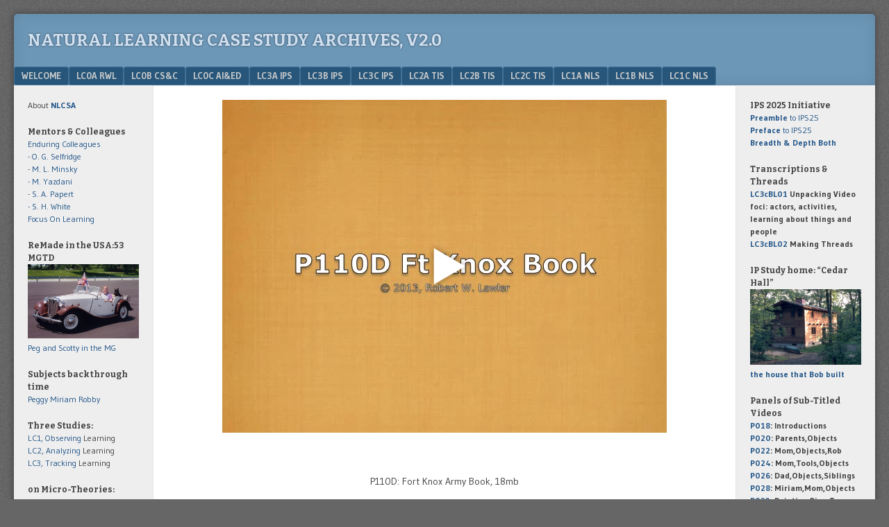

--- FILE ---
content_type: text/html; charset=UTF-8
request_url: http://nlcsa.net/lc3c-ips/lc3c-video/p110/p110d/
body_size: 41707
content:
<!DOCTYPE html>
<html lang="en-US">
<head>
<meta charset="UTF-8" />
<meta name="viewport" content="width=device-width" />
<link rel="profile" href="http://gmpg.org/xfn/11" />
<link rel="pingback" href="http://nlcsa.net/xmlrpc.php" />
<!--[if lt IE 9]>
<script src="http://nlcsa.net/wp-content/themes/f2%2C%202016/js/html5.js" type="text/javascript"></script>
<![endif]-->

<title>P110D &#8211; Natural Learning Case Study Archives, v2.0</title>
<meta name='robots' content='max-image-preview:large' />
<link rel='dns-prefetch' href='//fonts.googleapis.com' />
<link rel="alternate" type="application/rss+xml" title="Natural Learning Case Study Archives, v2.0 &raquo; Feed" href="https://nlcsa.net/feed/" />
<link rel="alternate" type="application/rss+xml" title="Natural Learning Case Study Archives, v2.0 &raquo; Comments Feed" href="https://nlcsa.net/comments/feed/" />
<link rel="alternate" title="oEmbed (JSON)" type="application/json+oembed" href="https://nlcsa.net/wp-json/oembed/1.0/embed?url=https%3A%2F%2Fnlcsa.net%2Flc3c-ips%2Flc3c-video%2Fp110%2Fp110d%2F" />
<link rel="alternate" title="oEmbed (XML)" type="text/xml+oembed" href="https://nlcsa.net/wp-json/oembed/1.0/embed?url=https%3A%2F%2Fnlcsa.net%2Flc3c-ips%2Flc3c-video%2Fp110%2Fp110d%2F&#038;format=xml" />
<style id='wp-img-auto-sizes-contain-inline-css' type='text/css'>
img:is([sizes=auto i],[sizes^="auto," i]){contain-intrinsic-size:3000px 1500px}
/*# sourceURL=wp-img-auto-sizes-contain-inline-css */
</style>

<style id='wp-emoji-styles-inline-css' type='text/css'>

	img.wp-smiley, img.emoji {
		display: inline !important;
		border: none !important;
		box-shadow: none !important;
		height: 1em !important;
		width: 1em !important;
		margin: 0 0.07em !important;
		vertical-align: -0.1em !important;
		background: none !important;
		padding: 0 !important;
	}
/*# sourceURL=wp-emoji-styles-inline-css */
</style>
<link rel='stylesheet' id='wp-block-library-css' href='http://nlcsa.net/wp-includes/css/dist/block-library/style.min.css?ver=f8d19a8f1e471c593b73fc6f8e1090eb' type='text/css' media='all' />
<style id='global-styles-inline-css' type='text/css'>
:root{--wp--preset--aspect-ratio--square: 1;--wp--preset--aspect-ratio--4-3: 4/3;--wp--preset--aspect-ratio--3-4: 3/4;--wp--preset--aspect-ratio--3-2: 3/2;--wp--preset--aspect-ratio--2-3: 2/3;--wp--preset--aspect-ratio--16-9: 16/9;--wp--preset--aspect-ratio--9-16: 9/16;--wp--preset--color--black: #000000;--wp--preset--color--cyan-bluish-gray: #abb8c3;--wp--preset--color--white: #ffffff;--wp--preset--color--pale-pink: #f78da7;--wp--preset--color--vivid-red: #cf2e2e;--wp--preset--color--luminous-vivid-orange: #ff6900;--wp--preset--color--luminous-vivid-amber: #fcb900;--wp--preset--color--light-green-cyan: #7bdcb5;--wp--preset--color--vivid-green-cyan: #00d084;--wp--preset--color--pale-cyan-blue: #8ed1fc;--wp--preset--color--vivid-cyan-blue: #0693e3;--wp--preset--color--vivid-purple: #9b51e0;--wp--preset--gradient--vivid-cyan-blue-to-vivid-purple: linear-gradient(135deg,rgb(6,147,227) 0%,rgb(155,81,224) 100%);--wp--preset--gradient--light-green-cyan-to-vivid-green-cyan: linear-gradient(135deg,rgb(122,220,180) 0%,rgb(0,208,130) 100%);--wp--preset--gradient--luminous-vivid-amber-to-luminous-vivid-orange: linear-gradient(135deg,rgb(252,185,0) 0%,rgb(255,105,0) 100%);--wp--preset--gradient--luminous-vivid-orange-to-vivid-red: linear-gradient(135deg,rgb(255,105,0) 0%,rgb(207,46,46) 100%);--wp--preset--gradient--very-light-gray-to-cyan-bluish-gray: linear-gradient(135deg,rgb(238,238,238) 0%,rgb(169,184,195) 100%);--wp--preset--gradient--cool-to-warm-spectrum: linear-gradient(135deg,rgb(74,234,220) 0%,rgb(151,120,209) 20%,rgb(207,42,186) 40%,rgb(238,44,130) 60%,rgb(251,105,98) 80%,rgb(254,248,76) 100%);--wp--preset--gradient--blush-light-purple: linear-gradient(135deg,rgb(255,206,236) 0%,rgb(152,150,240) 100%);--wp--preset--gradient--blush-bordeaux: linear-gradient(135deg,rgb(254,205,165) 0%,rgb(254,45,45) 50%,rgb(107,0,62) 100%);--wp--preset--gradient--luminous-dusk: linear-gradient(135deg,rgb(255,203,112) 0%,rgb(199,81,192) 50%,rgb(65,88,208) 100%);--wp--preset--gradient--pale-ocean: linear-gradient(135deg,rgb(255,245,203) 0%,rgb(182,227,212) 50%,rgb(51,167,181) 100%);--wp--preset--gradient--electric-grass: linear-gradient(135deg,rgb(202,248,128) 0%,rgb(113,206,126) 100%);--wp--preset--gradient--midnight: linear-gradient(135deg,rgb(2,3,129) 0%,rgb(40,116,252) 100%);--wp--preset--font-size--small: 13px;--wp--preset--font-size--medium: 20px;--wp--preset--font-size--large: 36px;--wp--preset--font-size--x-large: 42px;--wp--preset--spacing--20: 0.44rem;--wp--preset--spacing--30: 0.67rem;--wp--preset--spacing--40: 1rem;--wp--preset--spacing--50: 1.5rem;--wp--preset--spacing--60: 2.25rem;--wp--preset--spacing--70: 3.38rem;--wp--preset--spacing--80: 5.06rem;--wp--preset--shadow--natural: 6px 6px 9px rgba(0, 0, 0, 0.2);--wp--preset--shadow--deep: 12px 12px 50px rgba(0, 0, 0, 0.4);--wp--preset--shadow--sharp: 6px 6px 0px rgba(0, 0, 0, 0.2);--wp--preset--shadow--outlined: 6px 6px 0px -3px rgb(255, 255, 255), 6px 6px rgb(0, 0, 0);--wp--preset--shadow--crisp: 6px 6px 0px rgb(0, 0, 0);}:where(.is-layout-flex){gap: 0.5em;}:where(.is-layout-grid){gap: 0.5em;}body .is-layout-flex{display: flex;}.is-layout-flex{flex-wrap: wrap;align-items: center;}.is-layout-flex > :is(*, div){margin: 0;}body .is-layout-grid{display: grid;}.is-layout-grid > :is(*, div){margin: 0;}:where(.wp-block-columns.is-layout-flex){gap: 2em;}:where(.wp-block-columns.is-layout-grid){gap: 2em;}:where(.wp-block-post-template.is-layout-flex){gap: 1.25em;}:where(.wp-block-post-template.is-layout-grid){gap: 1.25em;}.has-black-color{color: var(--wp--preset--color--black) !important;}.has-cyan-bluish-gray-color{color: var(--wp--preset--color--cyan-bluish-gray) !important;}.has-white-color{color: var(--wp--preset--color--white) !important;}.has-pale-pink-color{color: var(--wp--preset--color--pale-pink) !important;}.has-vivid-red-color{color: var(--wp--preset--color--vivid-red) !important;}.has-luminous-vivid-orange-color{color: var(--wp--preset--color--luminous-vivid-orange) !important;}.has-luminous-vivid-amber-color{color: var(--wp--preset--color--luminous-vivid-amber) !important;}.has-light-green-cyan-color{color: var(--wp--preset--color--light-green-cyan) !important;}.has-vivid-green-cyan-color{color: var(--wp--preset--color--vivid-green-cyan) !important;}.has-pale-cyan-blue-color{color: var(--wp--preset--color--pale-cyan-blue) !important;}.has-vivid-cyan-blue-color{color: var(--wp--preset--color--vivid-cyan-blue) !important;}.has-vivid-purple-color{color: var(--wp--preset--color--vivid-purple) !important;}.has-black-background-color{background-color: var(--wp--preset--color--black) !important;}.has-cyan-bluish-gray-background-color{background-color: var(--wp--preset--color--cyan-bluish-gray) !important;}.has-white-background-color{background-color: var(--wp--preset--color--white) !important;}.has-pale-pink-background-color{background-color: var(--wp--preset--color--pale-pink) !important;}.has-vivid-red-background-color{background-color: var(--wp--preset--color--vivid-red) !important;}.has-luminous-vivid-orange-background-color{background-color: var(--wp--preset--color--luminous-vivid-orange) !important;}.has-luminous-vivid-amber-background-color{background-color: var(--wp--preset--color--luminous-vivid-amber) !important;}.has-light-green-cyan-background-color{background-color: var(--wp--preset--color--light-green-cyan) !important;}.has-vivid-green-cyan-background-color{background-color: var(--wp--preset--color--vivid-green-cyan) !important;}.has-pale-cyan-blue-background-color{background-color: var(--wp--preset--color--pale-cyan-blue) !important;}.has-vivid-cyan-blue-background-color{background-color: var(--wp--preset--color--vivid-cyan-blue) !important;}.has-vivid-purple-background-color{background-color: var(--wp--preset--color--vivid-purple) !important;}.has-black-border-color{border-color: var(--wp--preset--color--black) !important;}.has-cyan-bluish-gray-border-color{border-color: var(--wp--preset--color--cyan-bluish-gray) !important;}.has-white-border-color{border-color: var(--wp--preset--color--white) !important;}.has-pale-pink-border-color{border-color: var(--wp--preset--color--pale-pink) !important;}.has-vivid-red-border-color{border-color: var(--wp--preset--color--vivid-red) !important;}.has-luminous-vivid-orange-border-color{border-color: var(--wp--preset--color--luminous-vivid-orange) !important;}.has-luminous-vivid-amber-border-color{border-color: var(--wp--preset--color--luminous-vivid-amber) !important;}.has-light-green-cyan-border-color{border-color: var(--wp--preset--color--light-green-cyan) !important;}.has-vivid-green-cyan-border-color{border-color: var(--wp--preset--color--vivid-green-cyan) !important;}.has-pale-cyan-blue-border-color{border-color: var(--wp--preset--color--pale-cyan-blue) !important;}.has-vivid-cyan-blue-border-color{border-color: var(--wp--preset--color--vivid-cyan-blue) !important;}.has-vivid-purple-border-color{border-color: var(--wp--preset--color--vivid-purple) !important;}.has-vivid-cyan-blue-to-vivid-purple-gradient-background{background: var(--wp--preset--gradient--vivid-cyan-blue-to-vivid-purple) !important;}.has-light-green-cyan-to-vivid-green-cyan-gradient-background{background: var(--wp--preset--gradient--light-green-cyan-to-vivid-green-cyan) !important;}.has-luminous-vivid-amber-to-luminous-vivid-orange-gradient-background{background: var(--wp--preset--gradient--luminous-vivid-amber-to-luminous-vivid-orange) !important;}.has-luminous-vivid-orange-to-vivid-red-gradient-background{background: var(--wp--preset--gradient--luminous-vivid-orange-to-vivid-red) !important;}.has-very-light-gray-to-cyan-bluish-gray-gradient-background{background: var(--wp--preset--gradient--very-light-gray-to-cyan-bluish-gray) !important;}.has-cool-to-warm-spectrum-gradient-background{background: var(--wp--preset--gradient--cool-to-warm-spectrum) !important;}.has-blush-light-purple-gradient-background{background: var(--wp--preset--gradient--blush-light-purple) !important;}.has-blush-bordeaux-gradient-background{background: var(--wp--preset--gradient--blush-bordeaux) !important;}.has-luminous-dusk-gradient-background{background: var(--wp--preset--gradient--luminous-dusk) !important;}.has-pale-ocean-gradient-background{background: var(--wp--preset--gradient--pale-ocean) !important;}.has-electric-grass-gradient-background{background: var(--wp--preset--gradient--electric-grass) !important;}.has-midnight-gradient-background{background: var(--wp--preset--gradient--midnight) !important;}.has-small-font-size{font-size: var(--wp--preset--font-size--small) !important;}.has-medium-font-size{font-size: var(--wp--preset--font-size--medium) !important;}.has-large-font-size{font-size: var(--wp--preset--font-size--large) !important;}.has-x-large-font-size{font-size: var(--wp--preset--font-size--x-large) !important;}
/*# sourceURL=global-styles-inline-css */
</style>

<style id='classic-theme-styles-inline-css' type='text/css'>
/*! This file is auto-generated */
.wp-block-button__link{color:#fff;background-color:#32373c;border-radius:9999px;box-shadow:none;text-decoration:none;padding:calc(.667em + 2px) calc(1.333em + 2px);font-size:1.125em}.wp-block-file__button{background:#32373c;color:#fff;text-decoration:none}
/*# sourceURL=/wp-includes/css/classic-themes.min.css */
</style>
<link rel='stylesheet' id='fv_flowplayer-css' href='http://nlcsa.net/wp-content/fv-flowplayer-custom/style-1.css?ver=1738463357' type='text/css' media='all' />
<link rel='stylesheet' id='Tippy-css' href='http://nlcsa.net/wp-content/plugins/tippy/jquery.tippy.css?ver=f8d19a8f1e471c593b73fc6f8e1090eb' type='text/css' media='all' />
<link rel='stylesheet' id='webfonts-css' href='http://fonts.googleapis.com/css?family=Bitter:700|Gudea:400,700,400italic' type='text/css' media='all' />
<link rel='stylesheet' id='style-css' href='http://nlcsa.net/wp-content/themes/f2%2C%202016/style.css?ver=2.2.3' type='text/css' media='screen, projection' />
<link rel='stylesheet' id='print-css' href='http://nlcsa.net/wp-content/themes/f2%2C%202016/print.css?ver=2.2.3' type='text/css' media='print' />
<script type="text/javascript" src="http://nlcsa.net/wp-includes/js/jquery/jquery.min.js?ver=3.7.1" id="jquery-core-js"></script>
<script type="text/javascript" src="http://nlcsa.net/wp-includes/js/jquery/jquery-migrate.min.js?ver=3.4.1" id="jquery-migrate-js"></script>
<script type="text/javascript" src="http://nlcsa.net/wp-content/plugins/tippy/jquery.tippy.js?ver=6.0.0" id="Tippy-js"></script>
<link rel="https://api.w.org/" href="https://nlcsa.net/wp-json/" /><link rel="alternate" title="JSON" type="application/json" href="https://nlcsa.net/wp-json/wp/v2/pages/21692" /><link rel="EditURI" type="application/rsd+xml" title="RSD" href="https://nlcsa.net/xmlrpc.php?rsd" />

<link rel="canonical" href="https://nlcsa.net/lc3c-ips/lc3c-video/p110/p110d/" />
<link rel='shortlink' href='https://nlcsa.net/?p=21692' />
        <style type="text/css" id="pf-main-css">
            
				@media screen {
					.printfriendly {
						z-index: 1000; display: flex; margin: 0px 0px 0px 0px
					}
					.printfriendly a, .printfriendly a:link, .printfriendly a:visited, .printfriendly a:hover, .printfriendly a:active {
						font-weight: 600;
						cursor: pointer;
						text-decoration: none;
						border: none;
						-webkit-box-shadow: none;
						-moz-box-shadow: none;
						box-shadow: none;
						outline:none;
						font-size: 12px !important;
						color: #00779e !important;
					}
					.printfriendly.pf-alignleft {
						justify-content: start;
					}
					.printfriendly.pf-alignright {
						justify-content: end;
					}
					.printfriendly.pf-aligncenter {
						justify-content: center;
						
					}
				}

				.pf-button-img {
					border: none;
					-webkit-box-shadow: none;
					-moz-box-shadow: none;
					box-shadow: none;
					padding: 0;
					margin: 0;
					display: inline;
					vertical-align: middle;
				}

				img.pf-button-img + .pf-button-text {
					margin-left: 6px;
				}

				@media print {
					.printfriendly {
						display: none;
					}
				}
				        </style>

            
        <style type="text/css" id="pf-excerpt-styles">
          .pf-button.pf-button-excerpt {
              display: none;
           }
        </style>

            
            <script type="text/javascript">
                jQuery(document).ready(function() {
                    jQuery('.tippy').tippy({ position: "link", offsetx: 0, offsety: 10, closetext: "X", hidedelay: 700, showdelay: 100, calcpos: "parent", showspeed: 200, hidespeed: 200, showtitle: true, hoverpopup: true, draggable: true, dragheader: true, multitip: false, autoshow: false, showheader: true, showclose: true, htmlentities: false });
                });
            </script>
        </head>

<body class="wp-singular page-template-default page page-id-21692 page-child parent-pageid-15204 wp-theme-f22016 two-sidebars narrow-sidebar small-font-sidebar medium-font-content">
<div id="page" class="hfeed site">
		<header id="masthead" class="site-header" role="banner">
		<div class="site-branding">
			<h1 class="site-title"><a href="https://nlcsa.net/" title="Natural Learning Case Study Archives, v2.0" rel="home">Natural Learning Case Study Archives, v2.0</a></h1>
		<!--	<h2 class="site-description">Case Studies of Natural Learning</h2>  -->
					</div><!-- .site-branding -->

				<nav role="navigation" class="site-navigation main-navigation">
			<h1 class="assistive-text">Menu</h1>
			<div class="assistive-text skip-link"><a href="#content" title="Skip to content">Skip to content</a></div>

			<div class="menu"><ul>
<li class="page_item page-item-27 page_item_has_children"><a href="https://nlcsa.net/">Welcome</a>
<ul class='children'>
	<li class="page_item page-item-2"><a href="https://nlcsa.net/welcome/nlcsa/">NLCSA</a></li>
	<li class="page_item page-item-11610"><a href="https://nlcsa.net/welcome/post-log/">Post Log</a></li>
</ul>
</li>
<li class="page_item page-item-153 page_item_has_children"><a href="https://nlcsa.net/lc0a-rwl/">LC0a RWL</a>
<ul class='children'>
	<li class="page_item page-item-3812 page_item_has_children"><a href="https://nlcsa.net/lc0a-rwl/lc0a-ongoing-uncompleted-projects/">LC0a Ongoing &#038; Uncompleted Projects</a>
	<ul class='children'>
		<li class="page_item page-item-3857"><a href="https://nlcsa.net/lc0a-rwl/lc0a-ongoing-uncompleted-projects/lc0ar1/">LC0aR1</a></li>
		<li class="page_item page-item-3843"><a href="https://nlcsa.net/lc0a-rwl/lc0a-ongoing-uncompleted-projects/lc0ar2-2/">LC0aR2</a></li>
		<li class="page_item page-item-3827"><a href="https://nlcsa.net/lc0a-rwl/lc0a-ongoing-uncompleted-projects/lc0ar3/">LC0aR3</a></li>
		<li class="page_item page-item-1637"><a href="https://nlcsa.net/lc0a-rwl/lc0a-ongoing-uncompleted-projects/lc0ar4/">LC0aR4</a></li>
		<li class="page_item page-item-9919"><a href="https://nlcsa.net/lc0a-rwl/lc0a-ongoing-uncompleted-projects/lc0ar5/">LC0aR5</a></li>
		<li class="page_item page-item-15946"><a href="https://nlcsa.net/lc0a-rwl/lc0a-ongoing-uncompleted-projects/lc0ar6/">LC0aR6</a></li>
		<li class="page_item page-item-22621"><a href="https://nlcsa.net/lc0a-rwl/lc0a-ongoing-uncompleted-projects/lc0ar8/">LC0aR8</a></li>
	</ul>
</li>
	<li class="page_item page-item-1008 page_item_has_children"><a href="https://nlcsa.net/lc0a-rwl/lc0a-analyses/">LC0a Analyses</a>
	<ul class='children'>
		<li class="page_item page-item-1001"><a href="https://nlcsa.net/lc0a-rwl/lc0a-analyses/lc0aa1/">LC0aA1</a></li>
		<li class="page_item page-item-2631"><a href="https://nlcsa.net/lc0a-rwl/lc0a-analyses/lc0aa4/">LC0aA4</a></li>
		<li class="page_item page-item-2638"><a href="https://nlcsa.net/lc0a-rwl/lc0a-analyses/lc0aa5/">LC0aA5</a></li>
	</ul>
</li>
	<li class="page_item page-item-2433 page_item_has_children"><a href="https://nlcsa.net/lc0a-rwl/lc0a-movies/">LC0a Movies</a>
	<ul class='children'>
		<li class="page_item page-item-2865"><a href="https://nlcsa.net/lc0a-rwl/lc0a-movies/lc0am01/">LC0aM01</a></li>
		<li class="page_item page-item-2867"><a href="https://nlcsa.net/lc0a-rwl/lc0a-movies/lc0am02/">LC0aM02</a></li>
		<li class="page_item page-item-2869"><a href="https://nlcsa.net/lc0a-rwl/lc0a-movies/lc0am03/">LC0aM03</a></li>
		<li class="page_item page-item-2872"><a href="https://nlcsa.net/lc0a-rwl/lc0a-movies/lc0am04/">LC0aM04</a></li>
		<li class="page_item page-item-8415"><a href="https://nlcsa.net/lc0a-rwl/lc0a-movies/lc0am05/">LC0aM05</a></li>
		<li class="page_item page-item-8419"><a href="https://nlcsa.net/lc0a-rwl/lc0a-movies/lc0am06/">LC0aM06</a></li>
		<li class="page_item page-item-18442"><a href="https://nlcsa.net/lc0a-rwl/lc0a-movies/in-paris/">in Paris</a></li>
		<li class="page_item page-item-18444"><a href="https://nlcsa.net/lc0a-rwl/lc0a-movies/headstart/">Headstart</a></li>
		<li class="page_item page-item-18446"><a href="https://nlcsa.net/lc0a-rwl/lc0a-movies/denitha/">Denitha</a></li>
		<li class="page_item page-item-18448"><a href="https://nlcsa.net/lc0a-rwl/lc0a-movies/staff-review/">Staff Review</a></li>
	</ul>
</li>
	<li class="page_item page-item-5970 page_item_has_children"><a href="https://nlcsa.net/lc0a-rwl/lc0a-other/">LC0a Other</a>
	<ul class='children'>
		<li class="page_item page-item-6002 page_item_has_children"><a href="https://nlcsa.net/lc0a-rwl/lc0a-other/lc0ao1/">LC0aO1</a>
		<ul class='children'>
			<li class="page_item page-item-22829"><a href="https://nlcsa.net/lc0a-rwl/lc0a-other/lc0ao1/lc0a01a/">LC0a01a</a></li>
		</ul>
</li>
		<li class="page_item page-item-23971 page_item_has_children"><a href="https://nlcsa.net/lc0a-rwl/lc0a-other/lc0ao2/">LC0aO2</a>
		<ul class='children'>
			<li class="page_item page-item-25578"><a href="https://nlcsa.net/lc0a-rwl/lc0a-other/lc0ao2/lc0ao22/">LC0aO22</a></li>
			<li class="page_item page-item-25795"><a href="https://nlcsa.net/lc0a-rwl/lc0a-other/lc0ao2/lc0ao23/">LC0aO23</a></li>
			<li class="page_item page-item-23973"><a href="https://nlcsa.net/lc0a-rwl/lc0a-other/lc0ao2/lc0ao2a/">LC0aO2a</a></li>
			<li class="page_item page-item-24004"><a href="https://nlcsa.net/lc0a-rwl/lc0a-other/lc0ao2/lc0ao2b/">LC0aO2b</a></li>
			<li class="page_item page-item-24174"><a href="https://nlcsa.net/lc0a-rwl/lc0a-other/lc0ao2/lc0ao2b2/">LC0aO2b2</a></li>
			<li class="page_item page-item-24176"><a href="https://nlcsa.net/lc0a-rwl/lc0a-other/lc0ao2/lc0ao2b3/">LC0aO2b3</a></li>
			<li class="page_item page-item-24006"><a href="https://nlcsa.net/lc0a-rwl/lc0a-other/lc0ao2/lc0ao2c/">LC0aO2c</a></li>
			<li class="page_item page-item-24008"><a href="https://nlcsa.net/lc0a-rwl/lc0a-other/lc0ao2/lc0ao2d/">LC0aO2d</a></li>
			<li class="page_item page-item-25741"><a href="https://nlcsa.net/lc0a-rwl/lc0a-other/lc0ao2/lc0ao2d2/">LC0aO2d2</a></li>
			<li class="page_item page-item-24010"><a href="https://nlcsa.net/lc0a-rwl/lc0a-other/lc0ao2/lc0ao2e/">LC0aO2e</a></li>
			<li class="page_item page-item-25745"><a href="https://nlcsa.net/lc0a-rwl/lc0a-other/lc0ao2/lc0ao2e2/">LC0aO2e2</a></li>
			<li class="page_item page-item-25747"><a href="https://nlcsa.net/lc0a-rwl/lc0a-other/lc0ao2/lc0ao2e3/">LC0aO2e3</a></li>
			<li class="page_item page-item-25749"><a href="https://nlcsa.net/lc0a-rwl/lc0a-other/lc0ao2/lc0ao2e4/">LC0aO2e4</a></li>
			<li class="page_item page-item-25751"><a href="https://nlcsa.net/lc0a-rwl/lc0a-other/lc0ao2/lc0ao2e5/">LC0aO2e5</a></li>
			<li class="page_item page-item-25787"><a href="https://nlcsa.net/lc0a-rwl/lc0a-other/lc0ao2/lc0ao2e6/">LC0aO2e6</a></li>
			<li class="page_item page-item-24012"><a href="https://nlcsa.net/lc0a-rwl/lc0a-other/lc0ao2/lc0ao2f/">LC0aO2f</a></li>
			<li class="page_item page-item-24811"><a href="https://nlcsa.net/lc0a-rwl/lc0a-other/lc0ao2/lc0ao2f2/">LC0aO2f2</a></li>
			<li class="page_item page-item-24309 page_item_has_children"><a href="https://nlcsa.net/lc0a-rwl/lc0a-other/lc0ao2/lc0ao2g/">LC0aO2g</a>
			<ul class='children'>
				<li class="page_item page-item-24350"><a href="https://nlcsa.net/lc0a-rwl/lc0a-other/lc0ao2/lc0ao2g/lc0ao2g1/">LC0aO2g1</a></li>
				<li class="page_item page-item-24353"><a href="https://nlcsa.net/lc0a-rwl/lc0a-other/lc0ao2/lc0ao2g/lc0ao2g2/">LC0aO2g2</a></li>
				<li class="page_item page-item-24357"><a href="https://nlcsa.net/lc0a-rwl/lc0a-other/lc0ao2/lc0ao2g/lc0ao2g3/">LC0aO2g3</a></li>
				<li class="page_item page-item-24359"><a href="https://nlcsa.net/lc0a-rwl/lc0a-other/lc0ao2/lc0ao2g/lc0ao2g4/">LC0aO2g4</a></li>
				<li class="page_item page-item-24361"><a href="https://nlcsa.net/lc0a-rwl/lc0a-other/lc0ao2/lc0ao2g/lc0ao2g5/">LC0aO2g5</a></li>
				<li class="page_item page-item-24364"><a href="https://nlcsa.net/lc0a-rwl/lc0a-other/lc0ao2/lc0ao2g/lc0ao2g6/">LC0aO2g6</a></li>
				<li class="page_item page-item-24366"><a href="https://nlcsa.net/lc0a-rwl/lc0a-other/lc0ao2/lc0ao2g/lc0ao2g7/">LC0aO2g7</a></li>
				<li class="page_item page-item-24368"><a href="https://nlcsa.net/lc0a-rwl/lc0a-other/lc0ao2/lc0ao2g/lc0ao2g8/">LC0aO2g8</a></li>
				<li class="page_item page-item-24568"><a href="https://nlcsa.net/lc0a-rwl/lc0a-other/lc0ao2/lc0ao2g/lc0ao2g8a/">LC0aO2g8a</a></li>
				<li class="page_item page-item-24572"><a href="https://nlcsa.net/lc0a-rwl/lc0a-other/lc0ao2/lc0ao2g/lc0ao2g8b/">LC0aO2g8b</a></li>
				<li class="page_item page-item-24570"><a href="https://nlcsa.net/lc0a-rwl/lc0a-other/lc0ao2/lc0ao2g/lc0ao2g8c/">LC0aO2g8c</a></li>
				<li class="page_item page-item-24575"><a href="https://nlcsa.net/lc0a-rwl/lc0a-other/lc0ao2/lc0ao2g/lc0ao2g8d/">LC0aO2g8d</a></li>
			</ul>
</li>
			<li class="page_item page-item-24311 page_item_has_children"><a href="https://nlcsa.net/lc0a-rwl/lc0a-other/lc0ao2/lc0ao2h/">LC0aO2h</a>
			<ul class='children'>
				<li class="page_item page-item-24390"><a href="https://nlcsa.net/lc0a-rwl/lc0a-other/lc0ao2/lc0ao2h/lc0ao2h2/">LC0aO2h2</a></li>
				<li class="page_item page-item-24401"><a href="https://nlcsa.net/lc0a-rwl/lc0a-other/lc0ao2/lc0ao2h/lc0ao2h3/">LC0aO2h3</a></li>
				<li class="page_item page-item-24403"><a href="https://nlcsa.net/lc0a-rwl/lc0a-other/lc0ao2/lc0ao2h/lc0ao2h4/">LC0aO2h4</a></li>
				<li class="page_item page-item-24701 page_item_has_children"><a href="https://nlcsa.net/lc0a-rwl/lc0a-other/lc0ao2/lc0ao2h/lc0ao2h5/">LC0aO2h5</a>
				<ul class='children'>
					<li class="page_item page-item-24706"><a href="https://nlcsa.net/lc0a-rwl/lc0a-other/lc0ao2/lc0ao2h/lc0ao2h5/lc0ao2h5a/">LC0aO2h5a</a></li>
					<li class="page_item page-item-24708"><a href="https://nlcsa.net/lc0a-rwl/lc0a-other/lc0ao2/lc0ao2h/lc0ao2h5/lc0ao2h5b/">LC0aO2h5b</a></li>
					<li class="page_item page-item-24710"><a href="https://nlcsa.net/lc0a-rwl/lc0a-other/lc0ao2/lc0ao2h/lc0ao2h5/lc0ao2h5c/">LC0aO2h5c</a></li>
					<li class="page_item page-item-24712"><a href="https://nlcsa.net/lc0a-rwl/lc0a-other/lc0ao2/lc0ao2h/lc0ao2h5/lc0ao2h5d/">LC0aO2h5d</a></li>
					<li class="page_item page-item-24714"><a href="https://nlcsa.net/lc0a-rwl/lc0a-other/lc0ao2/lc0ao2h/lc0ao2h5/lc0ao2h5e/">LC0aO2h5e</a></li>
					<li class="page_item page-item-24716"><a href="https://nlcsa.net/lc0a-rwl/lc0a-other/lc0ao2/lc0ao2h/lc0ao2h5/lc0ao2h5f/">LC0aO2h5f</a></li>
				</ul>
</li>
				<li class="page_item page-item-24407"><a href="https://nlcsa.net/lc0a-rwl/lc0a-other/lc0ao2/lc0ao2h/lc0ao2h6/">LC0aO2h6</a></li>
				<li class="page_item page-item-24409"><a href="https://nlcsa.net/lc0a-rwl/lc0a-other/lc0ao2/lc0ao2h/lc0ao2h7/">LC0aO2h7</a></li>
				<li class="page_item page-item-24412"><a href="https://nlcsa.net/lc0a-rwl/lc0a-other/lc0ao2/lc0ao2h/lc0ao2h8/">LC0aO2h8</a></li>
				<li class="page_item page-item-24856"><a href="https://nlcsa.net/lc0a-rwl/lc0a-other/lc0ao2/lc0ao2h/lc0ao2h9/">LC0aO2h9</a></li>
				<li class="page_item page-item-24431"><a href="https://nlcsa.net/lc0a-rwl/lc0a-other/lc0ao2/lc0ao2h/lc0ao2ha/">LC0aO2hA</a></li>
			</ul>
</li>
			<li class="page_item page-item-24313 page_item_has_children"><a href="https://nlcsa.net/lc0a-rwl/lc0a-other/lc0ao2/lc0ao2i/">LC0aO2i</a>
			<ul class='children'>
				<li class="page_item page-item-24888"><a href="https://nlcsa.net/lc0a-rwl/lc0a-other/lc0ao2/lc0ao2i/lc0ao2i1/">LC0aO2i1</a></li>
				<li class="page_item page-item-24416"><a href="https://nlcsa.net/lc0a-rwl/lc0a-other/lc0ao2/lc0ao2i/lc0ao2i2/">LC0aO2i2</a></li>
				<li class="page_item page-item-24418"><a href="https://nlcsa.net/lc0a-rwl/lc0a-other/lc0ao2/lc0ao2i/lc0ao2i3/">LC0aO2i3</a></li>
				<li class="page_item page-item-24421"><a href="https://nlcsa.net/lc0a-rwl/lc0a-other/lc0ao2/lc0ao2i/lc0ao2i4/">LC0aO2i4</a></li>
				<li class="page_item page-item-24423"><a href="https://nlcsa.net/lc0a-rwl/lc0a-other/lc0ao2/lc0ao2i/lc0ao2i5/">LC0aO2i5</a></li>
				<li class="page_item page-item-24425"><a href="https://nlcsa.net/lc0a-rwl/lc0a-other/lc0ao2/lc0ao2i/lc0ao2i6/">LC0aO2i6</a></li>
				<li class="page_item page-item-24427"><a href="https://nlcsa.net/lc0a-rwl/lc0a-other/lc0ao2/lc0ao2i/lc0ao2i7/">LC0aO2i7</a></li>
				<li class="page_item page-item-24429 page_item_has_children"><a href="https://nlcsa.net/lc0a-rwl/lc0a-other/lc0ao2/lc0ao2i/lc0ao2i8/">LC0aO2i8</a>
				<ul class='children'>
					<li class="page_item page-item-24919"><a href="https://nlcsa.net/lc0a-rwl/lc0a-other/lc0ao2/lc0ao2i/lc0ao2i8/lc0ao2i8a/">LC0aO2i8a</a></li>
					<li class="page_item page-item-24921"><a href="https://nlcsa.net/lc0a-rwl/lc0a-other/lc0ao2/lc0ao2i/lc0ao2i8/lc0ao2i8b/">LC0aO2i8b</a></li>
					<li class="page_item page-item-24923"><a href="https://nlcsa.net/lc0a-rwl/lc0a-other/lc0ao2/lc0ao2i/lc0ao2i8/lc0ao2i8c/">LC0aO2i8c</a></li>
					<li class="page_item page-item-24925"><a href="https://nlcsa.net/lc0a-rwl/lc0a-other/lc0ao2/lc0ao2i/lc0ao2i8/lc0ao2i8d/">LC0aO2i8d</a></li>
					<li class="page_item page-item-24927"><a href="https://nlcsa.net/lc0a-rwl/lc0a-other/lc0ao2/lc0ao2i/lc0ao2i8/lc0ao2i8e/">LC0aO2i8e</a></li>
				</ul>
</li>
				<li class="page_item page-item-24865"><a href="https://nlcsa.net/lc0a-rwl/lc0a-other/lc0ao2/lc0ao2i/lc0ao2i9/">LC0aO2i9</a></li>
				<li class="page_item page-item-24867"><a href="https://nlcsa.net/lc0a-rwl/lc0a-other/lc0ao2/lc0ao2i/lc0ao2ia/">LC0aO2iA</a></li>
				<li class="page_item page-item-24869"><a href="https://nlcsa.net/lc0a-rwl/lc0a-other/lc0ao2/lc0ao2i/lc0ao2ib/">LC0aO2iB</a></li>
				<li class="page_item page-item-24871"><a href="https://nlcsa.net/lc0a-rwl/lc0a-other/lc0ao2/lc0ao2i/lc0ao2ic/">LC0aO2iC</a></li>
			</ul>
</li>
			<li class="page_item page-item-24315 page_item_has_children"><a href="https://nlcsa.net/lc0a-rwl/lc0a-other/lc0ao2/lc0ao2j/">LC0aO2j</a>
			<ul class='children'>
				<li class="page_item page-item-25175"><a href="https://nlcsa.net/lc0a-rwl/lc0a-other/lc0ao2/lc0ao2j/lc0ao2j4/">LC0aO2j4</a></li>
				<li class="page_item page-item-25412"><a href="https://nlcsa.net/lc0a-rwl/lc0a-other/lc0ao2/lc0ao2j/lc0ao2j4a/">LC0aO2j4a</a></li>
				<li class="page_item page-item-25126"><a href="https://nlcsa.net/lc0a-rwl/lc0a-other/lc0ao2/lc0ao2j/lc0ao2j5/">LC0aO2j5</a></li>
				<li class="page_item page-item-25130"><a href="https://nlcsa.net/lc0a-rwl/lc0a-other/lc0ao2/lc0ao2j/lc0ao2j6/">LC0aO2j6</a></li>
				<li class="page_item page-item-25147"><a href="https://nlcsa.net/lc0a-rwl/lc0a-other/lc0ao2/lc0ao2j/lc0ao2j7/">LC0aO2j7</a></li>
				<li class="page_item page-item-25158"><a href="https://nlcsa.net/lc0a-rwl/lc0a-other/lc0ao2/lc0ao2j/lc0ao2jd/">LC0aO2jD</a></li>
				<li class="page_item page-item-25427"><a href="https://nlcsa.net/lc0a-rwl/lc0a-other/lc0ao2/lc0ao2j/lc0ao2jf/">LC0aO2jF</a></li>
				<li class="page_item page-item-25252"><a href="https://nlcsa.net/lc0a-rwl/lc0a-other/lc0ao2/lc0ao2j/lc0ao2ji/">LC0aO2jI</a></li>
				<li class="page_item page-item-25388"><a href="https://nlcsa.net/lc0a-rwl/lc0a-other/lc0ao2/lc0ao2j/lc0ao2jk/">LC0aO2jK</a></li>
				<li class="page_item page-item-25177"><a href="https://nlcsa.net/lc0a-rwl/lc0a-other/lc0ao2/lc0ao2j/lc0ao2jm/">LC0aO2jM</a></li>
				<li class="page_item page-item-25399"><a href="https://nlcsa.net/lc0a-rwl/lc0a-other/lc0ao2/lc0ao2j/lc0ao2jn/">LC0aO2jN</a></li>
				<li class="page_item page-item-25200"><a href="https://nlcsa.net/lc0a-rwl/lc0a-other/lc0ao2/lc0ao2j/lc0ao2jo/">LC0aO2jO</a></li>
				<li class="page_item page-item-25341"><a href="https://nlcsa.net/lc0a-rwl/lc0a-other/lc0ao2/lc0ao2j/lc0ao2jp/">LC0aO2jP</a></li>
				<li class="page_item page-item-25441"><a href="https://nlcsa.net/lc0a-rwl/lc0a-other/lc0ao2/lc0ao2j/lc0ao2jq/">LC0aO2jQ</a></li>
				<li class="page_item page-item-25319"><a href="https://nlcsa.net/lc0a-rwl/lc0a-other/lc0ao2/lc0ao2j/lc0ao2jr/">LC0aO2jR</a></li>
				<li class="page_item page-item-25234"><a href="https://nlcsa.net/lc0a-rwl/lc0a-other/lc0ao2/lc0ao2j/lc0ao2js/">LC0aO2jS</a></li>
				<li class="page_item page-item-25221"><a href="https://nlcsa.net/lc0a-rwl/lc0a-other/lc0ao2/lc0ao2j/lc0ao2ju/">LC0aO2jU</a></li>
			</ul>
</li>
			<li class="page_item page-item-24317 page_item_has_children"><a href="https://nlcsa.net/lc0a-rwl/lc0a-other/lc0ao2/lc0ao2k/">LC0aO2k</a>
			<ul class='children'>
				<li class="page_item page-item-25476"><a href="https://nlcsa.net/lc0a-rwl/lc0a-other/lc0ao2/lc0ao2k/lc0ao2jx/">LC0aO2jX</a></li>
			</ul>
</li>
		</ul>
</li>
		<li class="page_item page-item-22645 page_item_has_children"><a href="https://nlcsa.net/lc0a-rwl/lc0a-other/lc0ao3/">LC0aO3</a>
		<ul class='children'>
			<li class="page_item page-item-22649"><a href="https://nlcsa.net/lc0a-rwl/lc0a-other/lc0ao3/mvi61tomthisjointisjumpin/">mvi61TomThisJointIsJumpin</a></li>
			<li class="page_item page-item-22674"><a href="https://nlcsa.net/lc0a-rwl/lc0a-other/lc0ao3/mvi63abobtomsmokegetsinyoureyes-2/">mvi63aBobTomSmokeGetsInYourEyes</a></li>
			<li class="page_item page-item-22679"><a href="https://nlcsa.net/lc0a-rwl/lc0a-other/lc0ao3/mvi63bsandytomsummertime/">mvi63bSandyTomSummertime</a></li>
			<li class="page_item page-item-22695"><a href="https://nlcsa.net/lc0a-rwl/lc0a-other/lc0ao3/mvi64agratitudeformybrother/">mvi64aGratitudeForMyBrother</a></li>
			<li class="page_item page-item-22702"><a href="https://nlcsa.net/lc0a-rwl/lc0a-other/lc0ao3/mvi64bbobtomthemoreitchanges/">mvi64bBobTomTheMoreItChanges</a></li>
			<li class="page_item page-item-22701"><a href="https://nlcsa.net/lc0a-rwl/lc0a-other/lc0ao3/mvi64cbobcaltechexit/">mvi64cBobCaltechExit</a></li>
			<li class="page_item page-item-22683"><a href="https://nlcsa.net/lc0a-rwl/lc0a-other/lc0ao3/mvi64damytomrumandcocacola/">mvi64dAmyTomRumAndCocaCola</a></li>
			<li class="page_item page-item-22755"><a href="https://nlcsa.net/lc0a-rwl/lc0a-other/lc0ao3/mvi65aboblossandrecovery/">mvi65aBobLossAndRecovery</a></li>
			<li class="page_item page-item-22758"><a href="https://nlcsa.net/lc0a-rwl/lc0a-other/lc0ao3/mvi65bbobtomiloveyou/">mvi65bBobTomILoveYou</a></li>
			<li class="page_item page-item-22761"><a href="https://nlcsa.net/lc0a-rwl/lc0a-other/lc0ao3/mvi65dsandytompapermoon/">mvi65dSandyTomPaperMoon</a></li>
			<li class="page_item page-item-22716"><a href="https://nlcsa.net/lc0a-rwl/lc0a-other/lc0ao3/mvi67blarrydavetomkansascity/">mvi67bLarryDaveTomKansasCity</a></li>
			<li class="page_item page-item-22746"><a href="https://nlcsa.net/lc0a-rwl/lc0a-other/lc0ao3/mvi69bbobtomcooloftheevening/">mvi69bBobTomCoolOfTheEvening</a></li>
			<li class="page_item page-item-22722"><a href="https://nlcsa.net/lc0a-rwl/lc0a-other/lc0ao3/mvi70bob200yearold/">mvi70Bob200YearOld</a></li>
			<li class="page_item page-item-22764"><a href="https://nlcsa.net/lc0a-rwl/lc0a-other/lc0ao3/mvi71larrytomsweethomechicago/">mvi71LarryTomSweetHomeChicago</a></li>
			<li class="page_item page-item-22723"><a href="https://nlcsa.net/lc0a-rwl/lc0a-other/lc0ao3/mvi72sandytommyfunnyvalentine/">mvi72SandyTomMyFunnyValentine</a></li>
			<li class="page_item page-item-22710"><a href="https://nlcsa.net/lc0a-rwl/lc0a-other/lc0ao3/mvi73bsandybobtomthestreet/">mvi73bSandyBobTomTheStreet</a></li>
			<li class="page_item page-item-22767"><a href="https://nlcsa.net/lc0a-rwl/lc0a-other/lc0ao3/mvi75larrytomgeorgiaonmymind/">mvi75LarryTomGeorgiaOnMyMind</a></li>
			<li class="page_item page-item-22749"><a href="https://nlcsa.net/lc0a-rwl/lc0a-other/lc0ao3/mvi76tomlarrybootscootinboogie/">mvi76TomLarryBootScootinBoogie</a></li>
			<li class="page_item page-item-22687"><a href="https://nlcsa.net/lc0a-rwl/lc0a-other/lc0ao3/mvi78sandyamyambertomtherose/">mvi78SandyAmyAmberTomTheRose</a></li>
			<li class="page_item page-item-22689"><a href="https://nlcsa.net/lc0a-rwl/lc0a-other/lc0ao3/mvi79sandyamyambertomallthatjazz/">mvi79SandyAmyAmberTomAllThatJazz</a></li>
			<li class="page_item page-item-22719"><a href="https://nlcsa.net/lc0a-rwl/lc0a-other/lc0ao3/mvi80bobsandytompersonality/">mvi80BobSandyTomPersonality</a></li>
		</ul>
</li>
		<li class="page_item page-item-26601"><a href="https://nlcsa.net/lc0a-rwl/lc0a-other/lc0a4/">LC0a4</a></li>
		<li class="page_item page-item-26643"><a href="https://nlcsa.net/lc0a-rwl/lc0a-other/lc0a5/">LC0a5</a></li>
		<li class="page_item page-item-23454 page_item_has_children"><a href="https://nlcsa.net/lc0a-rwl/lc0a-other/bragi/">Bragi</a>
		<ul class='children'>
			<li class="page_item page-item-22838"><a href="https://nlcsa.net/lc0a-rwl/lc0a-other/bragi/lc0am/">LC0aM</a></li>
			<li class="page_item page-item-22853 page_item_has_children"><a href="https://nlcsa.net/lc0a-rwl/lc0a-other/bragi/lc0amb/">LC0aMB</a>
			<ul class='children'>
				<li class="page_item page-item-22888"><a href="https://nlcsa.net/lc0a-rwl/lc0a-other/bragi/lc0amb/m23bobsoftlyfalls150227/">M23BobSoftlyFalls,150227</a></li>
				<li class="page_item page-item-22922"><a href="https://nlcsa.net/lc0a-rwl/lc0a-other/bragi/lc0amb/m46bobcomebythehills150227/">M46BobComeByTheHills150227</a></li>
			</ul>
</li>
			<li class="page_item page-item-22865 page_item_has_children"><a href="https://nlcsa.net/lc0a-rwl/lc0a-other/bragi/lc0ambl/">LC0aMB&#038;L</a>
			<ul class='children'>
				<li class="page_item page-item-23046"><a href="https://nlcsa.net/lc0a-rwl/lc0a-other/bragi/lc0ambl/m0041blwaywardsailor150627/">M0041B&#038;LwaywardSailor,150627</a></li>
				<li class="page_item page-item-23049"><a href="https://nlcsa.net/lc0a-rwl/lc0a-other/bragi/lc0ambl/m0042blillbegone150627/">M0042B&#038;Li&#8217;llBeGone,150627</a></li>
				<li class="page_item page-item-23057"><a href="https://nlcsa.net/lc0a-rwl/lc0a-other/bragi/lc0ambl/m0043blweddinginjune150627/">M0043B&#038;LweddingInJune,150627</a></li>
				<li class="page_item page-item-23061"><a href="https://nlcsa.net/lc0a-rwl/lc0a-other/bragi/lc0ambl/m0044blnorthon51150627/">M0044B&#038;LnorthOn51,150627</a></li>
				<li class="page_item page-item-22965"><a href="https://nlcsa.net/lc0a-rwl/lc0a-other/bragi/lc0ambl/m0219blsaveme150627/">M0219B&#038;LsaveMe,150627</a></li>
				<li class="page_item page-item-23022"><a href="https://nlcsa.net/lc0a-rwl/lc0a-other/bragi/lc0ambl/m0222bllivingthisdream150627/">M0222B&#038;LlivingThisDream,150627</a></li>
				<li class="page_item page-item-23024"><a href="https://nlcsa.net/lc0a-rwl/lc0a-other/bragi/lc0ambl/m0226blhatetobealone150627/">M0226B&#038;LhateToBeAlone,150627</a></li>
				<li class="page_item page-item-23030"><a href="https://nlcsa.net/lc0a-rwl/lc0a-other/bragi/lc0ambl/m0228blletmedowneasy150627/">M0228B&#038;LletMeDownEasy,150627</a></li>
				<li class="page_item page-item-23034"><a href="https://nlcsa.net/lc0a-rwl/lc0a-other/bragi/lc0ambl/m0231blbigredbarn150627/">M0231B&#038;LbigRedBarn,150627</a></li>
				<li class="page_item page-item-23037"><a href="https://nlcsa.net/lc0a-rwl/lc0a-other/bragi/lc0ambl/m0232blhardcandymiddle150627/">M0232B&#038;LhardCandyMiddle,150627</a></li>
				<li class="page_item page-item-23040"><a href="https://nlcsa.net/lc0a-rwl/lc0a-other/bragi/lc0ambl/m0235blpony150627/">M0235B&#038;Lpony,150627</a></li>
				<li class="page_item page-item-23043"><a href="https://nlcsa.net/lc0a-rwl/lc0a-other/bragi/lc0ambl/m0236blbigthings150627/">M0236B&#038;LbigThings,150627</a></li>
				<li class="page_item page-item-23064"><a href="https://nlcsa.net/lc0a-rwl/lc0a-other/bragi/lc0ambl/m0240bleleanorrigby150627/">M0240B&#038;LeleanorRigby,150627</a></li>
				<li class="page_item page-item-23068"><a href="https://nlcsa.net/lc0a-rwl/lc0a-other/bragi/lc0ambl/m0241blmemoriesinabox150627/">M0241B&#038;LmemoriesInABox,150627</a></li>
				<li class="page_item page-item-23071"><a href="https://nlcsa.net/lc0a-rwl/lc0a-other/bragi/lc0ambl/m0242blthispleasesmeso150627/">M0242B&#038;LthisPleasesMeSo,150627</a></li>
				<li class="page_item page-item-23075"><a href="https://nlcsa.net/lc0a-rwl/lc0a-other/bragi/lc0ambl/m0243blonegoodmetaphor150627/">M0243B&#038;LoneGoodMetaphor,150627</a></li>
			</ul>
</li>
			<li class="page_item page-item-22859"><a href="https://nlcsa.net/lc0a-rwl/lc0a-other/bragi/lc0ambt/">LC0aMB&#038;T</a></li>
			<li class="page_item page-item-22867"><a href="https://nlcsa.net/lc0a-rwl/lc0a-other/bragi/lc0amo/">LC0aMO</a></li>
			<li class="page_item page-item-22849 page_item_has_children"><a href="https://nlcsa.net/lc0a-rwl/lc0a-other/bragi/lc0ams/">LC0aMS</a>
			<ul class='children'>
				<li class="page_item page-item-22944"><a href="https://nlcsa.net/lc0a-rwl/lc0a-other/bragi/lc0ams/m133sandysomeonelikeyou150501/">M133SandySomeoneLikeYou150501</a></li>
				<li class="page_item page-item-22949"><a href="https://nlcsa.net/lc0a-rwl/lc0a-other/bragi/lc0ams/m179sandygypsy150606/">M179SandyGypsy150606</a></li>
				<li class="page_item page-item-22876"><a href="https://nlcsa.net/lc0a-rwl/lc0a-other/bragi/lc0ams/m24sandypucciniaria150227/">M24SandyPucciniAria,150227</a></li>
				<li class="page_item page-item-22878"><a href="https://nlcsa.net/lc0a-rwl/lc0a-other/bragi/lc0ams/m47sandybelledoette150227/">M47SandyBelleDoette,150227</a></li>
			</ul>
</li>
			<li class="page_item page-item-22857"><a href="https://nlcsa.net/lc0a-rwl/lc0a-other/bragi/lc0amsb/">LC0aMS&#038;B</a></li>
			<li class="page_item page-item-23097 page_item_has_children"><a href="https://nlcsa.net/lc0a-rwl/lc0a-other/bragi/lc0amsj/">LC0aMS&#038;J</a>
			<ul class='children'>
				<li class="page_item page-item-23176"><a href="https://nlcsa.net/lc0a-rwl/lc0a-other/bragi/lc0amsj/m0280sjdontthinktwice150809/">M0280S&#038;JdontThinkTwice150809</a></li>
				<li class="page_item page-item-23127"><a href="https://nlcsa.net/lc0a-rwl/lc0a-other/bragi/lc0amsj/m0281sjyouvegotafriend150809/">M0281S&#038;JyouveGotAFriend150809</a></li>
				<li class="page_item page-item-23183"><a href="https://nlcsa.net/lc0a-rwl/lc0a-other/bragi/lc0amsj/m0282sjmoonshadow150809/">M0282S&#038;Jmoonshadow150809</a></li>
				<li class="page_item page-item-23101"><a href="https://nlcsa.net/lc0a-rwl/lc0a-other/bragi/lc0amsj/m0283sjkillingmesoftly150809/">M0283S&#038;JkillingMeSoftly150809</a></li>
				<li class="page_item page-item-23175"><a href="https://nlcsa.net/lc0a-rwl/lc0a-other/bragi/lc0amsj/m0284sjmakingwhoopee150809/">M0284S&#038;JmakingWhoopee150809</a></li>
				<li class="page_item page-item-23184"><a href="https://nlcsa.net/lc0a-rwl/lc0a-other/bragi/lc0amsj/m0285sjbluemoon150809/">M0285S&#038;JblueMoon150809</a></li>
				<li class="page_item page-item-23188"><a href="https://nlcsa.net/lc0a-rwl/lc0a-other/bragi/lc0amsj/m0286sjheygoodlookin150809/">M0286S&#038;JheyGoodLookin150809</a></li>
				<li class="page_item page-item-23133"><a href="https://nlcsa.net/lc0a-rwl/lc0a-other/bragi/lc0amsj/m0288sjyouweremeantforme150809/">M0288S&#038;JyouWereMeantForMe150809</a></li>
				<li class="page_item page-item-23139"><a href="https://nlcsa.net/lc0a-rwl/lc0a-other/bragi/lc0amsj/m0289sjtimeaftertime150809/">M0289S&#038;JtimeAfterTime150809</a></li>
				<li class="page_item page-item-23144"><a href="https://nlcsa.net/lc0a-rwl/lc0a-other/bragi/lc0amsj/m0290sjthecall150809/">M0290S&#038;JtheCall150809</a></li>
				<li class="page_item page-item-23147"><a href="https://nlcsa.net/lc0a-rwl/lc0a-other/bragi/lc0amsj/m0291sjfallingslowly150809/">M0291S&#038;JfallingSlowly150809</a></li>
				<li class="page_item page-item-23143"><a href="https://nlcsa.net/lc0a-rwl/lc0a-other/bragi/lc0amsj/m0293sjhalleluhyah150809/">M0293S&#038;Jhalleluhyah150809</a></li>
				<li class="page_item page-item-23138"><a href="https://nlcsa.net/lc0a-rwl/lc0a-other/bragi/lc0amsj/m0294sjcomeawaywithme150809/">M0294S&#038;JcomeAwayWithMe150809</a></li>
				<li class="page_item page-item-23159"><a href="https://nlcsa.net/lc0a-rwl/lc0a-other/bragi/lc0amsj/m0295sjsummertime150809/">M0295S&#038;Jsummertime150809</a></li>
				<li class="page_item page-item-23164"><a href="https://nlcsa.net/lc0a-rwl/lc0a-other/bragi/lc0amsj/m0296sjgypsy150809/">M0296S&#038;Jgypsy150809</a></li>
				<li class="page_item page-item-23167"><a href="https://nlcsa.net/lc0a-rwl/lc0a-other/bragi/lc0amsj/m0297sjmemoriesofeasttexas150809/">M0297S&#038;JmemoriesOfEastTexas150809</a></li>
				<li class="page_item page-item-23180"><a href="https://nlcsa.net/lc0a-rwl/lc0a-other/bragi/lc0amsj/m0298sjcountryroads150809/">M0298S&#038;JcountryRoads150809</a></li>
				<li class="page_item page-item-23172"><a href="https://nlcsa.net/lc0a-rwl/lc0a-other/bragi/lc0amsj/m0299sjstormyweather150809/">M0299S&#038;JstormyWeather150809</a></li>
			</ul>
</li>
			<li class="page_item page-item-22861"><a href="https://nlcsa.net/lc0a-rwl/lc0a-other/bragi/lc0amso/">LC0aMS&#038;O</a></li>
			<li class="page_item page-item-22855 page_item_has_children"><a href="https://nlcsa.net/lc0a-rwl/lc0a-other/bragi/lc0amst/">LC0aMS&#038;T</a>
			<ul class='children'>
				<li class="page_item page-item-22907"><a href="https://nlcsa.net/lc0a-rwl/lc0a-other/bragi/lc0amst/m99ststormyweather150313/">M99S&#038;TstormyWeather150313</a></li>
			</ul>
</li>
			<li class="page_item page-item-22851 page_item_has_children"><a href="https://nlcsa.net/lc0a-rwl/lc0a-other/bragi/lc0amt/">LC0aMT</a>
			<ul class='children'>
				<li class="page_item page-item-23235"><a href="https://nlcsa.net/lc0a-rwl/lc0a-other/bragi/lc0amt/m0003tommedley150911/">M0003TomMedley150911</a></li>
				<li class="page_item page-item-22939"><a href="https://nlcsa.net/lc0a-rwl/lc0a-other/bragi/lc0amt/m115tombasinstreetblues150501/">M115TomBasinStreetBlues150501</a></li>
				<li class="page_item page-item-22934"><a href="https://nlcsa.net/lc0a-rwl/lc0a-other/bragi/lc0amt/m129tomladyjane150501/">M129TomLadyJane150501</a></li>
				<li class="page_item page-item-22903"><a href="https://nlcsa.net/lc0a-rwl/lc0a-other/bragi/lc0amt/m93tomfishsong150313/">M93TomFishSong,150313</a></li>
			</ul>
</li>
			<li class="page_item page-item-22863"><a href="https://nlcsa.net/lc0a-rwl/lc0a-other/bragi/lc0amto/">LC0aMT&#038;O</a></li>
		</ul>
</li>
	</ul>
</li>
	<li class="page_item page-item-5972 page_item_has_children"><a href="https://nlcsa.net/lc0a-rwl/lc0a-text/">LC0a Text</a>
	<ul class='children'>
		<li class="page_item page-item-6252"><a href="https://nlcsa.net/lc0a-rwl/lc0a-text/lc0at1/">LC0aT1</a></li>
		<li class="page_item page-item-6256"><a href="https://nlcsa.net/lc0a-rwl/lc0a-text/lc0at2/">LC0aT2</a></li>
		<li class="page_item page-item-6258"><a href="https://nlcsa.net/lc0a-rwl/lc0a-text/lc0at3/">LC0aT3</a></li>
		<li class="page_item page-item-23217"><a href="https://nlcsa.net/lc0a-rwl/lc0a-text/lc0at4/">LC0aT4</a></li>
		<li class="page_item page-item-23213"><a href="https://nlcsa.net/lc0a-rwl/lc0a-text/lc0at5/">LC0aT5</a></li>
		<li class="page_item page-item-23210"><a href="https://nlcsa.net/lc0a-rwl/lc0a-text/lc0at6/">LC0aT6</a></li>
	</ul>
</li>
	<li class="page_item page-item-5978 page_item_has_children"><a href="https://nlcsa.net/lc0a-rwl/lc0a-video/">LC0a Video</a>
	<ul class='children'>
		<li class="page_item page-item-16895"><a href="https://nlcsa.net/lc0a-rwl/lc0a-video/lc0av/">LC0aV</a></li>
		<li class="page_item page-item-19455"><a href="https://nlcsa.net/lc0a-rwl/lc0a-video/lc0avh/">LC0aVH</a></li>
		<li class="page_item page-item-18948"><a href="https://nlcsa.net/lc0a-rwl/lc0a-video/lc0avc1/">LC0aVC1</a></li>
		<li class="page_item page-item-19504"><a href="https://nlcsa.net/lc0a-rwl/lc0a-video/lc0avc1h/">LC0aVC1H</a></li>
		<li class="page_item page-item-18956"><a href="https://nlcsa.net/lc0a-rwl/lc0a-video/lc0avc3/">LC0aVC3</a></li>
		<li class="page_item page-item-19479"><a href="https://nlcsa.net/lc0a-rwl/lc0a-video/lc0avc3h/">LC0aVC3H</a></li>
		<li class="page_item page-item-18958"><a href="https://nlcsa.net/lc0a-rwl/lc0a-video/lc0avc4/">LC0aVC4</a></li>
		<li class="page_item page-item-19487"><a href="https://nlcsa.net/lc0a-rwl/lc0a-video/lc0avc4h/">LC0aVC4H</a></li>
		<li class="page_item page-item-18963"><a href="https://nlcsa.net/lc0a-rwl/lc0a-video/lc0avc5/">LC0aVC5</a></li>
		<li class="page_item page-item-19514"><a href="https://nlcsa.net/lc0a-rwl/lc0a-video/lc0avc5h/">LC0aVC5H</a></li>
		<li class="page_item page-item-18965"><a href="https://nlcsa.net/lc0a-rwl/lc0a-video/lc0avc6/">LC0aVC6</a></li>
		<li class="page_item page-item-19469"><a href="https://nlcsa.net/lc0a-rwl/lc0a-video/lc0avc6h/">LC0aVC6H</a></li>
	</ul>
</li>
	<li class="page_item page-item-2337"><a href="https://nlcsa.net/lc0a-rwl/lc0a-1-dedication/">LC0a 1.Dedication</a></li>
	<li class="page_item page-item-2343"><a href="https://nlcsa.net/lc0a-rwl/lc0a-2-digital-biography/">LC0a 2.Digital Biography</a></li>
	<li class="page_item page-item-2347"><a href="https://nlcsa.net/lc0a-rwl/lc0a-3-powerful-ideas/">LC0a 3.Powerful Ideas</a></li>
	<li class="page_item page-item-2354"><a href="https://nlcsa.net/lc0a-rwl/lc0a-4-would-be-sciences/">LC0a 4.Would-be Sciences</a></li>
	<li class="page_item page-item-2359"><a href="https://nlcsa.net/lc0a-rwl/lc0a-5-dignity-of-man/">LC0a 5.Dignity of Man</a></li>
	<li class="page_item page-item-2364"><a href="https://nlcsa.net/lc0a-rwl/lc0a-6-acknowledgments/">LC0a 6.Acknowledgments</a></li>
	<li class="page_item page-item-23083"><a href="https://nlcsa.net/lc0a-rwl/lc0aphotos/">LC0aPhotos</a></li>
	<li class="page_item page-item-26096 page_item_has_children"><a href="https://nlcsa.net/lc0a-rwl/lc0a-family-photos/">LC0a Family Photos</a>
	<ul class='children'>
		<li class="page_item page-item-23728"><a href="https://nlcsa.net/lc0a-rwl/lc0a-family-photos/lc0a-famgallery/">LC0a famgallery</a></li>
		<li class="page_item page-item-23842"><a href="https://nlcsa.net/lc0a-rwl/lc0a-family-photos/lc0a-xtndfamgallery/">LC0a xtndfamgallery</a></li>
	</ul>
</li>
	<li class="page_item page-item-26093 page_item_has_children"><a href="https://nlcsa.net/lc0a-rwl/lc0a-project-photos/">LC0a Project Photos</a>
	<ul class='children'>
		<li class="page_item page-item-23720"><a href="https://nlcsa.net/lc0a-rwl/lc0a-project-photos/lc0a-chgallery/">LC0a chgallery</a></li>
		<li class="page_item page-item-23711"><a href="https://nlcsa.net/lc0a-rwl/lc0a-project-photos/lc0a-mggallery/">LC0a MGgallery</a></li>
	</ul>
</li>
	<li class="page_item page-item-26092 page_item_has_children"><a href="https://nlcsa.net/lc0a-rwl/lc0a-research-photos/">LC0a Research Photos</a>
	<ul class='children'>
		<li class="page_item page-item-23739"><a href="https://nlcsa.net/lc0a-rwl/lc0a-research-photos/prfgallery/">PrfGallery</a></li>
		<li class="page_item page-item-23747"><a href="https://nlcsa.net/lc0a-rwl/lc0a-research-photos/lc0a-prfgallery/">LC0a PrfGallery</a></li>
		<li class="page_item page-item-23735"><a href="https://nlcsa.net/lc0a-rwl/lc0a-research-photos/lc0a-logogallery/">LC0a LogoGallery</a></li>
		<li class="page_item page-item-23749"><a href="https://nlcsa.net/lc0a-rwl/lc0a-research-photos/rschgallery/">RschGallery</a></li>
		<li class="page_item page-item-23752"><a href="https://nlcsa.net/lc0a-rwl/lc0a-research-photos/lc0a-rschgallery/">LC0a RschGallery</a></li>
		<li class="page_item page-item-23756"><a href="https://nlcsa.net/lc0a-rwl/lc0a-research-photos/lc0a-trvlgallery/">LC0a TrvlGallery</a></li>
	</ul>
</li>
</ul>
</li>
<li class="page_item page-item-157 page_item_has_children"><a href="https://nlcsa.net/lc0b-csc/">LC0b CS&#038;C</a>
<ul class='children'>
	<li class="page_item page-item-952 page_item_has_children"><a href="https://nlcsa.net/lc0b-csc/lc0b-analyses/">LC0b Analyses</a>
	<ul class='children'>
		<li class="page_item page-item-1018"><a href="https://nlcsa.net/lc0b-csc/lc0b-analyses/lc0ba1/">LC0bA1</a></li>
		<li class="page_item page-item-2179"><a href="https://nlcsa.net/lc0b-csc/lc0b-analyses/lc0ba2/">LC0bA2</a></li>
		<li class="page_item page-item-17685 page_item_has_children"><a href="https://nlcsa.net/lc0b-csc/lc0b-analyses/lc0ba3/">LC0bA3</a>
		<ul class='children'>
			<li class="page_item page-item-26817"><a href="https://nlcsa.net/lc0b-csc/lc0b-analyses/lc0ba3/lc0ba3a/">LC0bA3a</a></li>
			<li class="page_item page-item-26822"><a href="https://nlcsa.net/lc0b-csc/lc0b-analyses/lc0ba3/lc0ba3b/">LC0bA3b</a></li>
			<li class="page_item page-item-26827"><a href="https://nlcsa.net/lc0b-csc/lc0b-analyses/lc0ba3/lc0ba3c/">LC0bA3c</a></li>
			<li class="page_item page-item-26833"><a href="https://nlcsa.net/lc0b-csc/lc0b-analyses/lc0ba3/lc0ba3d/">LC0bA3d</a></li>
			<li class="page_item page-item-26841"><a href="https://nlcsa.net/lc0b-csc/lc0b-analyses/lc0ba3/lc0ba3e/">LC0bA3e</a></li>
			<li class="page_item page-item-26843"><a href="https://nlcsa.net/lc0b-csc/lc0b-analyses/lc0ba3/lc0ba3f/">LC0bA3f</a></li>
			<li class="page_item page-item-26846"><a href="https://nlcsa.net/lc0b-csc/lc0b-analyses/lc0ba3/lc0ba3g/">LC0bA3g</a></li>
			<li class="page_item page-item-26848"><a href="https://nlcsa.net/lc0b-csc/lc0b-analyses/lc0ba3/lc0ba3h/">LC0bA3h</a></li>
			<li class="page_item page-item-26850"><a href="https://nlcsa.net/lc0b-csc/lc0b-analyses/lc0ba3/lc0ba3i/">LC0bA3i</a></li>
		</ul>
</li>
		<li class="page_item page-item-2498"><a href="https://nlcsa.net/lc0b-csc/lc0b-analyses/lc0ba4/">LC0bA4</a></li>
		<li class="page_item page-item-26857 page_item_has_children"><a href="https://nlcsa.net/lc0b-csc/lc0b-analyses/lc0ba5/">LC0bA5</a>
		<ul class='children'>
			<li class="page_item page-item-26879"><a href="https://nlcsa.net/lc0b-csc/lc0b-analyses/lc0ba5/lc0ba5a/">LC0bA5a</a></li>
			<li class="page_item page-item-26880"><a href="https://nlcsa.net/lc0b-csc/lc0b-analyses/lc0ba5/lc0ba5b/">LC0bA5b</a></li>
			<li class="page_item page-item-26881"><a href="https://nlcsa.net/lc0b-csc/lc0b-analyses/lc0ba5/lc0ba5c/">LC0bA5c</a></li>
			<li class="page_item page-item-26882"><a href="https://nlcsa.net/lc0b-csc/lc0b-analyses/lc0ba5/lc0ba5d/">LC0bA5d</a></li>
			<li class="page_item page-item-26883"><a href="https://nlcsa.net/lc0b-csc/lc0b-analyses/lc0ba5/lc0ba5e/">LC0bA5e</a></li>
			<li class="page_item page-item-26884"><a href="https://nlcsa.net/lc0b-csc/lc0b-analyses/lc0ba5/lc0ba5f/">LC0bA5f</a></li>
			<li class="page_item page-item-26885"><a href="https://nlcsa.net/lc0b-csc/lc0b-analyses/lc0ba5/lc0ba5g/">LC0bA5g</a></li>
			<li class="page_item page-item-26886"><a href="https://nlcsa.net/lc0b-csc/lc0b-analyses/lc0ba5/lc0ba5h/">LC0bA5h</a></li>
		</ul>
</li>
	</ul>
</li>
	<li class="page_item page-item-2159 page_item_has_children"><a href="https://nlcsa.net/lc0b-csc/lc0b-other/">LC0b Other</a>
	<ul class='children'>
		<li class="page_item page-item-3754"><a href="https://nlcsa.net/lc0b-csc/lc0b-other/lc0bo9/">LC0bO9</a></li>
		<li class="page_item page-item-3759"><a href="https://nlcsa.net/lc0b-csc/lc0b-other/lc0bo10/">LC0bO10</a></li>
		<li class="page_item page-item-2484"><a href="https://nlcsa.net/lc0b-csc/lc0b-other/lc0bo1/">LC0bO1</a></li>
		<li class="page_item page-item-2190"><a href="https://nlcsa.net/lc0b-csc/lc0b-other/lc0bo3/">LC0bO3</a></li>
		<li class="page_item page-item-2488"><a href="https://nlcsa.net/lc0b-csc/lc0b-other/lc0bo5/">LC0bO5</a></li>
		<li class="page_item page-item-2492"><a href="https://nlcsa.net/lc0b-csc/lc0b-other/lc0bo6/">LC0bO6</a></li>
	</ul>
</li>
</ul>
</li>
<li class="page_item page-item-155 page_item_has_children"><a href="https://nlcsa.net/lc0c-aied/">LC0c AI&#038;Ed</a>
<ul class='children'>
	<li class="page_item page-item-3917 page_item_has_children"><a href="https://nlcsa.net/lc0c-aied/lc0c-reviews/">LC0c Reviews</a>
	<ul class='children'>
		<li class="page_item page-item-27025"><a href="https://nlcsa.net/lc0c-aied/lc0c-reviews/lc0cr1/">LC0cR1</a></li>
		<li class="page_item page-item-27026"><a href="https://nlcsa.net/lc0c-aied/lc0c-reviews/lc0cr2/">LC0cR2</a></li>
		<li class="page_item page-item-27038"><a href="https://nlcsa.net/lc0c-aied/lc0c-reviews/lc0cr3/">LC0cR3</a></li>
		<li class="page_item page-item-27045"><a href="https://nlcsa.net/lc0c-aied/lc0c-reviews/lc0cr4/">LC0cR4</a></li>
		<li class="page_item page-item-27047"><a href="https://nlcsa.net/lc0c-aied/lc0c-reviews/lc0cr5/">LC0cR5</a></li>
	</ul>
</li>
	<li class="page_item page-item-943 page_item_has_children"><a href="https://nlcsa.net/lc0c-aied/lc0c-analyses/">LC0c Analyses</a>
	<ul class='children'>
		<li class="page_item page-item-27154"><a href="https://nlcsa.net/lc0c-aied/lc0c-analyses/lc0ca0/">LC0cA0</a></li>
		<li class="page_item page-item-2528"><a href="https://nlcsa.net/lc0c-aied/lc0c-analyses/lc0ca1/">LC0cA1</a></li>
		<li class="page_item page-item-2531"><a href="https://nlcsa.net/lc0c-aied/lc0c-analyses/lc0ca2/">LC0cA2</a></li>
		<li class="page_item page-item-2533"><a href="https://nlcsa.net/lc0c-aied/lc0c-analyses/lc0ca3-2/">LC0cA3</a></li>
		<li class="page_item page-item-2535"><a href="https://nlcsa.net/lc0c-aied/lc0c-analyses/lc0ca4/">LC0cA4</a></li>
		<li class="page_item page-item-2537"><a href="https://nlcsa.net/lc0c-aied/lc0c-analyses/lc0ca5/">LC0cA5</a></li>
		<li class="page_item page-item-26979 page_item_has_children"><a href="https://nlcsa.net/lc0c-aied/lc0c-analyses/lc0ca6/">LC0cA6</a>
		<ul class='children'>
			<li class="page_item page-item-26985"><a href="https://nlcsa.net/lc0c-aied/lc0c-analyses/lc0ca6/lc0ca6a/">LC0cA6a</a></li>
			<li class="page_item page-item-26993"><a href="https://nlcsa.net/lc0c-aied/lc0c-analyses/lc0ca6/lc0ca6b/">LC0cA6b</a></li>
			<li class="page_item page-item-26997"><a href="https://nlcsa.net/lc0c-aied/lc0c-analyses/lc0ca6/lc0ca6c/">LC0cA6c</a></li>
			<li class="page_item page-item-27000"><a href="https://nlcsa.net/lc0c-aied/lc0c-analyses/lc0ca6/lc0ca6d/">LC0cA6d</a></li>
			<li class="page_item page-item-27003"><a href="https://nlcsa.net/lc0c-aied/lc0c-analyses/lc0ca6/lc0ca6e/">LC0cA6e</a></li>
		</ul>
</li>
		<li class="page_item page-item-26975"><a href="https://nlcsa.net/lc0c-aied/lc0c-analyses/lc0ca7/">LC0cA7</a></li>
		<li class="page_item page-item-26971"><a href="https://nlcsa.net/lc0c-aied/lc0c-analyses/lc0ca8/">LC0cA8</a></li>
		<li class="page_item page-item-1452"><a href="https://nlcsa.net/lc0c-aied/lc0c-analyses/lc0ca9/">LC0cA9</a></li>
	</ul>
</li>
	<li class="page_item page-item-977 page_item_has_children"><a href="https://nlcsa.net/lc0c-aied/lc0c-movies/">LC0c Movies</a>
	<ul class='children'>
		<li class="page_item page-item-2669"><a href="https://nlcsa.net/lc0c-aied/lc0c-movies/lc0cm1/">LC0cM1</a></li>
		<li class="page_item page-item-2683"><a href="https://nlcsa.net/lc0c-aied/lc0c-movies/lc0cm3/">LC0cM3</a></li>
		<li class="page_item page-item-2709"><a href="https://nlcsa.net/lc0c-aied/lc0c-movies/lc0cm4/">LC0cM4</a></li>
	</ul>
</li>
	<li class="page_item page-item-988 page_item_has_children"><a href="https://nlcsa.net/lc0c-aied/lc0c-other/">LC0c Other</a>
	<ul class='children'>
		<li class="page_item page-item-6553"><a href="https://nlcsa.net/lc0c-aied/lc0c-other/lc0c11/">LC0c11</a></li>
		<li class="page_item page-item-6545"><a href="https://nlcsa.net/lc0c-aied/lc0c-other/lc0c12/">LC0c12</a></li>
		<li class="page_item page-item-6550"><a href="https://nlcsa.net/lc0c-aied/lc0c-other/lc0c13/">LC0c13</a></li>
		<li class="page_item page-item-6556"><a href="https://nlcsa.net/lc0c-aied/lc0c-other/lc0c14/">LC0c14</a></li>
		<li class="page_item page-item-991"><a href="https://nlcsa.net/lc0c-aied/lc0c-other/lc0co1/">LC0cO1</a></li>
		<li class="page_item page-item-2219"><a href="https://nlcsa.net/lc0c-aied/lc0c-other/lc0co2/">LC0cO2</a></li>
		<li class="page_item page-item-2598"><a href="https://nlcsa.net/lc0c-aied/lc0c-other/lc0co3/">LC0cO3</a></li>
		<li class="page_item page-item-2617"><a href="https://nlcsa.net/lc0c-aied/lc0c-other/lc0co5/">LC0cO5</a></li>
		<li class="page_item page-item-2613"><a href="https://nlcsa.net/lc0c-aied/lc0c-other/lc0co7/">LC0cO7</a></li>
	</ul>
</li>
	<li class="page_item page-item-18397"><a href="https://nlcsa.net/lc0c-aied/microtheories/">microTheories</a></li>
</ul>
</li>
<li class="page_item page-item-97 page_item_has_children"><a href="https://nlcsa.net/lc3a-ips/">LC3a IPS</a>
<ul class='children'>
	<li class="page_item page-item-928 page_item_has_children"><a href="https://nlcsa.net/lc3a-ips/lc3a-analyses/">LC3a Analyses</a>
	<ul class='children'>
		<li class="page_item page-item-1383"><a href="https://nlcsa.net/lc3a-ips/lc3a-analyses/lc3aa2/">LC3aA2</a></li>
	</ul>
</li>
	<li class="page_item page-item-2900"><a href="https://nlcsa.net/lc3a-ips/lc3a-movies/">LC3a Movies</a></li>
	<li class="page_item page-item-2914"><a href="https://nlcsa.net/lc3a-ips/lc3a-other/">LC3a Other</a></li>
	<li class="page_item page-item-2916"><a href="https://nlcsa.net/lc3a-ips/lc3a-text/">LC3a Text</a></li>
	<li class="page_item page-item-2918"><a href="https://nlcsa.net/lc3a-ips/lc3a-video/">LC3a Video</a></li>
	<li class="page_item page-item-18455"><a href="https://nlcsa.net/lc3a-ips/peggy/">Peggy</a></li>
</ul>
</li>
<li class="page_item page-item-117 page_item_has_children"><a href="https://nlcsa.net/lc3b-ips/">LC3b IPS</a>
<ul class='children'>
	<li class="page_item page-item-2923 page_item_has_children"><a href="https://nlcsa.net/lc3b-ips/lc3b-analyses/">LC3b Analyses</a>
	<ul class='children'>
		<li class="page_item page-item-3183"><a href="https://nlcsa.net/lc3b-ips/lc3b-analyses/lc3ba1/">LC3bA1</a></li>
		<li class="page_item page-item-3192"><a href="https://nlcsa.net/lc3b-ips/lc3b-analyses/lc3ba3/">LC3bA3</a></li>
		<li class="page_item page-item-3216"><a href="https://nlcsa.net/lc3b-ips/lc3b-analyses/lc3ba5/">LC3bA5</a></li>
		<li class="page_item page-item-27951"><a href="https://nlcsa.net/lc3b-ips/lc3b-analyses/lc3ba4/">LC3bA4</a></li>
		<li class="page_item page-item-30476"><a href="https://nlcsa.net/lc3b-ips/lc3b-analyses/lc3ba10/">LC3bA10</a></li>
		<li class="page_item page-item-30482"><a href="https://nlcsa.net/lc3b-ips/lc3b-analyses/lc3ba11/">LC3bA11</a></li>
		<li class="page_item page-item-30491"><a href="https://nlcsa.net/lc3b-ips/lc3b-analyses/lc3ba12/">LC3bA12</a></li>
		<li class="page_item page-item-31731"><a href="https://nlcsa.net/lc3b-ips/lc3b-analyses/lc3ba13/">LC3bA13</a></li>
	</ul>
</li>
	<li class="page_item page-item-2925"><a href="https://nlcsa.net/lc3b-ips/lc3b-movies/">LC3b Movies</a></li>
	<li class="page_item page-item-2927"><a href="https://nlcsa.net/lc3b-ips/lc3b-other/">LC3b Other</a></li>
	<li class="page_item page-item-2929"><a href="https://nlcsa.net/lc3b-ips/lc3b-text/">LC3b Text</a></li>
	<li class="page_item page-item-2933 page_item_has_children"><a href="https://nlcsa.net/lc3b-ips/lc3b-video/">LC3b Video</a>
	<ul class='children'>
		<li class="page_item page-item-3146"><a href="https://nlcsa.net/lc3b-ips/lc3b-video/lc3bv1/">LC3bV1</a></li>
	</ul>
</li>
</ul>
</li>
<li class="page_item page-item-123 page_item_has_children current_page_ancestor"><a href="https://nlcsa.net/lc3c-ips/">LC3c IPS</a>
<ul class='children'>
	<li class="page_item page-item-2259 page_item_has_children"><a href="https://nlcsa.net/lc3c-ips/lc3c-analyses/">LC3c Analyses</a>
	<ul class='children'>
		<li class="page_item page-item-2255"><a href="https://nlcsa.net/lc3c-ips/lc3c-analyses/lc3ca1/">LC3cA1</a></li>
		<li class="page_item page-item-6185"><a href="https://nlcsa.net/lc3c-ips/lc3c-analyses/lc3ca2/">LC3cA2</a></li>
		<li class="page_item page-item-8441"><a href="https://nlcsa.net/lc3c-ips/lc3c-analyses/lc3ca3/">LC3cA3</a></li>
		<li class="page_item page-item-8447"><a href="https://nlcsa.net/lc3c-ips/lc3c-analyses/lc3ca31/">LC3cA31</a></li>
		<li class="page_item page-item-8458"><a href="https://nlcsa.net/lc3c-ips/lc3c-analyses/lc3ca32/">LC3cA32</a></li>
		<li class="page_item page-item-8463"><a href="https://nlcsa.net/lc3c-ips/lc3c-analyses/lc3ca33/">LC3cA33</a></li>
		<li class="page_item page-item-8466"><a href="https://nlcsa.net/lc3c-ips/lc3c-analyses/lc3ca34/">LC3cA34</a></li>
		<li class="page_item page-item-8476"><a href="https://nlcsa.net/lc3c-ips/lc3c-analyses/lc3ca35/">LC3cA35</a></li>
		<li class="page_item page-item-18844"><a href="https://nlcsa.net/lc3c-ips/lc3c-analyses/lc3ca60/">LC3cA60</a></li>
		<li class="page_item page-item-18812"><a href="https://nlcsa.net/lc3c-ips/lc3c-analyses/lc3ca61/">LC3cA61</a></li>
		<li class="page_item page-item-20935"><a href="https://nlcsa.net/lc3c-ips/lc3c-analyses/lc3ca61a/">LC3cA61a</a></li>
		<li class="page_item page-item-20937"><a href="https://nlcsa.net/lc3c-ips/lc3c-analyses/lc3ca61b/">LC3cA61b</a></li>
		<li class="page_item page-item-18933"><a href="https://nlcsa.net/lc3c-ips/lc3c-analyses/lc3ca62/">LC3cA62</a></li>
		<li class="page_item page-item-30537"><a href="https://nlcsa.net/lc3c-ips/lc3c-analyses/lc3ca63/">LC3cA63 dup0528</a></li>
		<li class="page_item page-item-18882"><a href="https://nlcsa.net/lc3c-ips/lc3c-analyses/lc3ca63-2/">LC3cA63</a></li>
		<li class="page_item page-item-18905"><a href="https://nlcsa.net/lc3c-ips/lc3c-analyses/lc3ca64/">LC3cA64</a></li>
		<li class="page_item page-item-21008"><a href="https://nlcsa.net/lc3c-ips/lc3c-analyses/lc3ca65/">LC3cA65</a></li>
		<li class="page_item page-item-22499"><a href="https://nlcsa.net/lc3c-ips/lc3c-analyses/lc3ca6x/">LC3cA6X</a></li>
		<li class="page_item page-item-18748"><a href="https://nlcsa.net/lc3c-ips/lc3c-analyses/lc3ca92/">LC3cA92</a></li>
		<li class="page_item page-item-18785"><a href="https://nlcsa.net/lc3c-ips/lc3c-analyses/lc3ca93/">LC3cA93</a></li>
		<li class="page_item page-item-19570"><a href="https://nlcsa.net/lc3c-ips/lc3c-analyses/lc3ca94/">LC3cA94</a></li>
		<li class="page_item page-item-18407"><a href="https://nlcsa.net/lc3c-ips/lc3c-analyses/on-language/">on language</a></li>
		<li class="page_item page-item-18413"><a href="https://nlcsa.net/lc3c-ips/lc3c-analyses/on-symbols/">on Symbols</a></li>
		<li class="page_item page-item-18440"><a href="https://nlcsa.net/lc3c-ips/lc3c-analyses/datatags/">DataTags</a></li>
		<li class="page_item page-item-18426"><a href="https://nlcsa.net/lc3c-ips/lc3c-analyses/pure-point-2/">Pure Point</a></li>
		<li class="page_item page-item-18429"><a href="https://nlcsa.net/lc3c-ips/lc3c-analyses/pastepost/">Paste&#038;Post</a></li>
		<li class="page_item page-item-18431"><a href="https://nlcsa.net/lc3c-ips/lc3c-analyses/taggedslices/">TaggedSlices</a></li>
		<li class="page_item page-item-18433"><a href="https://nlcsa.net/lc3c-ips/lc3c-analyses/intersection/">Intersection</a></li>
	</ul>
</li>
	<li class="page_item page-item-1364"><a href="https://nlcsa.net/lc3c-ips/lc3c-movies/">LC3c Movies</a></li>
	<li class="page_item page-item-2939 page_item_has_children"><a href="https://nlcsa.net/lc3c-ips/lc3c-other/">LC3c Other</a>
	<ul class='children'>
		<li class="page_item page-item-29267"><a href="https://nlcsa.net/lc3c-ips/lc3c-other/lc3cbl01/">LC3cBL01</a></li>
		<li class="page_item page-item-29275"><a href="https://nlcsa.net/lc3c-ips/lc3c-other/lc3cbl02/">LC3cBL02</a></li>
		<li class="page_item page-item-29351"><a href="https://nlcsa.net/lc3c-ips/lc3c-other/lc3cbl03/">LC3cBL03</a></li>
		<li class="page_item page-item-6537"><a href="https://nlcsa.net/lc3c-ips/lc3c-other/lc3co2/">LC3cO2</a></li>
		<li class="page_item page-item-23556"><a href="https://nlcsa.net/lc3c-ips/lc3c-other/lc3co3/">LC3cO3</a></li>
		<li class="page_item page-item-30107"><a href="https://nlcsa.net/lc3c-ips/lc3c-other/xfertexts/">xferTexts</a></li>
		<li class="page_item page-item-6529"><a href="https://nlcsa.net/lc3c-ips/lc3c-other/lc3co1/">LC3cO1</a></li>
	</ul>
</li>
	<li class="page_item page-item-1568 page_item_has_children"><a href="https://nlcsa.net/lc3c-ips/lc3c-text-2/">LC3c Text</a>
	<ul class='children'>
		<li class="page_item page-item-3471"><a href="https://nlcsa.net/lc3c-ips/lc3c-text-2/3v0221-4/">3V0221.4</a></li>
		<li class="page_item page-item-3456"><a href="https://nlcsa.net/lc3c-ips/lc3c-text-2/3v0216-3/">3V0216.3</a></li>
		<li class="page_item page-item-3459"><a href="https://nlcsa.net/lc3c-ips/lc3c-text-2/3v0216-4/">3V0216.4</a></li>
		<li class="page_item page-item-3504"><a href="https://nlcsa.net/lc3c-ips/lc3c-text-2/3v0234-1/">3V0234.1</a></li>
		<li class="page_item page-item-3617"><a href="https://nlcsa.net/lc3c-ips/lc3c-text-2/3v0331-1/">3V0331.1</a></li>
		<li class="page_item page-item-3621"><a href="https://nlcsa.net/lc3c-ips/lc3c-text-2/3v0335-2/">3V0335.2</a></li>
		<li class="page_item page-item-3624"><a href="https://nlcsa.net/lc3c-ips/lc3c-text-2/3v0337-1/">3V0337.1</a></li>
		<li class="page_item page-item-3628"><a href="https://nlcsa.net/lc3c-ips/lc3c-text-2/3v0344-2/">3V0344.2</a></li>
		<li class="page_item page-item-3630"><a href="https://nlcsa.net/lc3c-ips/lc3c-text-2/3v0351-1/">3V0351.1</a></li>
		<li class="page_item page-item-3635"><a href="https://nlcsa.net/lc3c-ips/lc3c-text-2/3v0354-1/">3V0354.1</a></li>
		<li class="page_item page-item-3632"><a href="https://nlcsa.net/lc3c-ips/lc3c-text-2/3v0354-2/">3V0354.2</a></li>
		<li class="page_item page-item-3700"><a href="https://nlcsa.net/lc3c-ips/lc3c-text-2/3v0380-1/">3V0380.1</a></li>
		<li class="page_item page-item-3703"><a href="https://nlcsa.net/lc3c-ips/lc3c-text-2/3v0380-2/">3V0380.2</a></li>
		<li class="page_item page-item-3706"><a href="https://nlcsa.net/lc3c-ips/lc3c-text-2/3v0384-1/">3V0384.1</a></li>
		<li class="page_item page-item-3712"><a href="https://nlcsa.net/lc3c-ips/lc3c-text-2/3v0384-2/">3V0384.2</a></li>
		<li class="page_item page-item-3709"><a href="https://nlcsa.net/lc3c-ips/lc3c-text-2/3v0384-3/">3V0384.3</a></li>
		<li class="page_item page-item-6796"><a href="https://nlcsa.net/lc3c-ips/lc3c-text-2/3v0495-5/">3V0495.5</a></li>
		<li class="page_item page-item-6798"><a href="https://nlcsa.net/lc3c-ips/lc3c-text-2/3v0497-1/">3V0497.1</a></li>
		<li class="page_item page-item-6800"><a href="https://nlcsa.net/lc3c-ips/lc3c-text-2/3v0498-1/">3V0498.1</a></li>
		<li class="page_item page-item-6804"><a href="https://nlcsa.net/lc3c-ips/lc3c-text-2/3v0501-1/">3V0501.1</a></li>
		<li class="page_item page-item-7016"><a href="https://nlcsa.net/lc3c-ips/lc3c-text-2/3v0589-2/">3V0589.2</a></li>
		<li class="page_item page-item-7269"><a href="https://nlcsa.net/lc3c-ips/lc3c-text-2/3v0705-1/">3V0705.1</a></li>
		<li class="page_item page-item-7273"><a href="https://nlcsa.net/lc3c-ips/lc3c-text-2/3v0706-1/">3V0706.1</a></li>
		<li class="page_item page-item-6815"><a href="https://nlcsa.net/lc3c-ips/lc3c-text-2/3v0502-3/">3V0502.3</a></li>
		<li class="page_item page-item-7289"><a href="https://nlcsa.net/lc3c-ips/lc3c-text-2/3v0709-2/">3V0709.2</a></li>
		<li class="page_item page-item-7604"><a href="https://nlcsa.net/lc3c-ips/lc3c-text-2/3v0813-1/">3V0813.1</a></li>
		<li class="page_item page-item-7607"><a href="https://nlcsa.net/lc3c-ips/lc3c-text-2/3v0817-1/">3V0817.1</a></li>
		<li class="page_item page-item-7783"><a href="https://nlcsa.net/lc3c-ips/lc3c-text-2/3v0933-3/">3V0933.3</a></li>
		<li class="page_item page-item-7868"><a href="https://nlcsa.net/lc3c-ips/lc3c-text-2/3v0973-2/">3V0973.2</a></li>
		<li class="page_item page-item-7870"><a href="https://nlcsa.net/lc3c-ips/lc3c-text-2/3v0974-1/">3V0974.1</a></li>
		<li class="page_item page-item-3502"><a href="https://nlcsa.net/lc3c-ips/lc3c-text-2/3v0233-9/">3V0233.9</a></li>
		<li class="page_item page-item-6929"><a href="https://nlcsa.net/lc3c-ips/lc3c-text-2/3v0559-1/">3V0559.1</a></li>
		<li class="page_item page-item-7168"><a href="https://nlcsa.net/lc3c-ips/lc3c-text-2/3v0650-1/">3V0650.1</a></li>
		<li class="page_item page-item-7710"><a href="https://nlcsa.net/lc3c-ips/lc3c-text-2/3v0865-1/">3V0865.1</a></li>
		<li class="page_item page-item-7901"><a href="https://nlcsa.net/lc3c-ips/lc3c-text-2/3v0997-1/">3V0997.1</a></li>
		<li class="page_item page-item-7940"><a href="https://nlcsa.net/lc3c-ips/lc3c-text-2/3v1025-3/">3V1025.3</a></li>
		<li class="page_item page-item-7943"><a href="https://nlcsa.net/lc3c-ips/lc3c-text-2/3v1026-1/">3V1026.1</a></li>
		<li class="page_item page-item-8363"><a href="https://nlcsa.net/lc3c-ips/lc3c-text-2/3v1510-1/">3V1510.1</a></li>
		<li class="page_item page-item-8365"><a href="https://nlcsa.net/lc3c-ips/lc3c-text-2/3v1521-1/">3V1521.1</a></li>
		<li class="page_item page-item-8374"><a href="https://nlcsa.net/lc3c-ips/lc3c-text-2/3v1534/">3V1534.2</a></li>
		<li class="page_item page-item-8385"><a href="https://nlcsa.net/lc3c-ips/lc3c-text-2/3v1172-3/">3V1172.3</a></li>
		<li class="page_item page-item-8227"><a href="https://nlcsa.net/lc3c-ips/lc3c-text-2/3v1191-1/">3V1191.1</a></li>
		<li class="page_item page-item-8230"><a href="https://nlcsa.net/lc3c-ips/lc3c-text-2/3v1191-2/">3V1191.2</a></li>
		<li class="page_item page-item-8010"><a href="https://nlcsa.net/lc3c-ips/lc3c-text-2/3v1069-3/">3V1069.3</a></li>
		<li class="page_item page-item-8016"><a href="https://nlcsa.net/lc3c-ips/lc3c-text-2/3v1070-1/">3V1070.1</a></li>
		<li class="page_item page-item-7992"><a href="https://nlcsa.net/lc3c-ips/lc3c-text-2/3v1063-2/">3V1063.2</a></li>
		<li class="page_item page-item-7938"><a href="https://nlcsa.net/lc3c-ips/lc3c-text-2/3v1025-2/">3V1025.2</a></li>
		<li class="page_item page-item-7947"><a href="https://nlcsa.net/lc3c-ips/lc3c-text-2/3v1029-1/">3V1029.1</a></li>
		<li class="page_item page-item-7949"><a href="https://nlcsa.net/lc3c-ips/lc3c-text-2/3v1033-1/">3V1033.1</a></li>
		<li class="page_item page-item-8207"><a href="https://nlcsa.net/lc3c-ips/lc3c-text-2/3v1179-1/">3V1179.1</a></li>
		<li class="page_item page-item-3313"><a href="https://nlcsa.net/lc3c-ips/lc3c-text-2/3v0001-1/">3V0001.1</a></li>
		<li class="page_item page-item-3315"><a href="https://nlcsa.net/lc3c-ips/lc3c-text-2/3v0015-1-2/">3V0015.1</a></li>
		<li class="page_item page-item-3317"><a href="https://nlcsa.net/lc3c-ips/lc3c-text-2/3v0017-1/">3V0017.1</a></li>
		<li class="page_item page-item-3319"><a href="https://nlcsa.net/lc3c-ips/lc3c-text-2/3v0018-1/">3V0018.1</a></li>
		<li class="page_item page-item-3321"><a href="https://nlcsa.net/lc3c-ips/lc3c-text-2/3v0030-1/">3V0030.1</a></li>
		<li class="page_item page-item-3323"><a href="https://nlcsa.net/lc3c-ips/lc3c-text-2/3v0032-1/">3V0032.1</a></li>
		<li class="page_item page-item-3325"><a href="https://nlcsa.net/lc3c-ips/lc3c-text-2/3v0040-1/">3V0040.1</a></li>
		<li class="page_item page-item-3327"><a href="https://nlcsa.net/lc3c-ips/lc3c-text-2/3v0052-1/">3V0052.1</a></li>
		<li class="page_item page-item-3329"><a href="https://nlcsa.net/lc3c-ips/lc3c-text-2/3v0054-1/">3V0054.1</a></li>
		<li class="page_item page-item-3332"><a href="https://nlcsa.net/lc3c-ips/lc3c-text-2/3v0085-1/">3V0085.1</a></li>
		<li class="page_item page-item-3334"><a href="https://nlcsa.net/lc3c-ips/lc3c-text-2/3v0091-1/">3V0091.1</a></li>
		<li class="page_item page-item-3336"><a href="https://nlcsa.net/lc3c-ips/lc3c-text-2/3v0091-2/">3V0091.2</a></li>
		<li class="page_item page-item-3338"><a href="https://nlcsa.net/lc3c-ips/lc3c-text-2/3v0091-3/">3V0091.3</a></li>
		<li class="page_item page-item-3340"><a href="https://nlcsa.net/lc3c-ips/lc3c-text-2/3v0091-4/">3V0091.4</a></li>
		<li class="page_item page-item-3342"><a href="https://nlcsa.net/lc3c-ips/lc3c-text-2/3v0091-5/">3V0091.5</a></li>
		<li class="page_item page-item-3345"><a href="https://nlcsa.net/lc3c-ips/lc3c-text-2/3v0092-1/">3V0092.1</a></li>
		<li class="page_item page-item-3347"><a href="https://nlcsa.net/lc3c-ips/lc3c-text-2/3v0094-1/">3V0094.1</a></li>
		<li class="page_item page-item-3349"><a href="https://nlcsa.net/lc3c-ips/lc3c-text-2/3v0111-1/">3V0111.1</a></li>
		<li class="page_item page-item-3351"><a href="https://nlcsa.net/lc3c-ips/lc3c-text-2/3v0112-1/">3V0112.1</a></li>
		<li class="page_item page-item-3353"><a href="https://nlcsa.net/lc3c-ips/lc3c-text-2/3v0114-1/">3V0114.1</a></li>
		<li class="page_item page-item-3356"><a href="https://nlcsa.net/lc3c-ips/lc3c-text-2/3v0121-1/">3V0121.1</a></li>
		<li class="page_item page-item-3358"><a href="https://nlcsa.net/lc3c-ips/lc3c-text-2/3v0123-1/">3V0123.1</a></li>
		<li class="page_item page-item-3360"><a href="https://nlcsa.net/lc3c-ips/lc3c-text-2/3v0123-2/">3V0123.2</a></li>
		<li class="page_item page-item-3362"><a href="https://nlcsa.net/lc3c-ips/lc3c-text-2/3v0125-1/">3V0125.1</a></li>
		<li class="page_item page-item-3365"><a href="https://nlcsa.net/lc3c-ips/lc3c-text-2/3v0125-2/">3V0125.2</a></li>
		<li class="page_item page-item-3367"><a href="https://nlcsa.net/lc3c-ips/lc3c-text-2/3v0125-3/">3V0125.3</a></li>
		<li class="page_item page-item-3369"><a href="https://nlcsa.net/lc3c-ips/lc3c-text-2/3v0125-4/">3V0125.4</a></li>
		<li class="page_item page-item-3371"><a href="https://nlcsa.net/lc3c-ips/lc3c-text-2/3v0126-1/">3V0126.1</a></li>
		<li class="page_item page-item-3373"><a href="https://nlcsa.net/lc3c-ips/lc3c-text-2/3v0127-1/">3V0127.1</a></li>
		<li class="page_item page-item-3375"><a href="https://nlcsa.net/lc3c-ips/lc3c-text-2/3v0131-1/">3V0131.1</a></li>
		<li class="page_item page-item-3377"><a href="https://nlcsa.net/lc3c-ips/lc3c-text-2/3v0138-1/">3V0138.1</a></li>
		<li class="page_item page-item-3379"><a href="https://nlcsa.net/lc3c-ips/lc3c-text-2/3v0138-2/">3V0138.2</a></li>
		<li class="page_item page-item-3381"><a href="https://nlcsa.net/lc3c-ips/lc3c-text-2/3v0138-3/">3V0138.3</a></li>
		<li class="page_item page-item-3383"><a href="https://nlcsa.net/lc3c-ips/lc3c-text-2/3v0138-4/">3V0138.4</a></li>
		<li class="page_item page-item-3385"><a href="https://nlcsa.net/lc3c-ips/lc3c-text-2/3v0143-1/">3V0143.1</a></li>
		<li class="page_item page-item-3387"><a href="https://nlcsa.net/lc3c-ips/lc3c-text-2/3v0148-1/">3V0148.1</a></li>
		<li class="page_item page-item-3389"><a href="https://nlcsa.net/lc3c-ips/lc3c-text-2/3v0154-1/">3V0154.1</a></li>
		<li class="page_item page-item-3391"><a href="https://nlcsa.net/lc3c-ips/lc3c-text-2/3v0156-1/">3V0156.1</a></li>
		<li class="page_item page-item-3393"><a href="https://nlcsa.net/lc3c-ips/lc3c-text-2/3v0158-1/">3V0158.1</a></li>
		<li class="page_item page-item-3395"><a href="https://nlcsa.net/lc3c-ips/lc3c-text-2/3v0174-1/">3V0174.1</a></li>
		<li class="page_item page-item-3397"><a href="https://nlcsa.net/lc3c-ips/lc3c-text-2/3v0179-1/">3V0179.1</a></li>
		<li class="page_item page-item-3402"><a href="https://nlcsa.net/lc3c-ips/lc3c-text-2/3v0179-2/">3V0179.2</a></li>
		<li class="page_item page-item-3404"><a href="https://nlcsa.net/lc3c-ips/lc3c-text-2/3v0179-3/">3V0179.3</a></li>
		<li class="page_item page-item-3406"><a href="https://nlcsa.net/lc3c-ips/lc3c-text-2/3v0180-1/">3V0180.1</a></li>
		<li class="page_item page-item-3408"><a href="https://nlcsa.net/lc3c-ips/lc3c-text-2/3v0180-2/">3V0180.2</a></li>
		<li class="page_item page-item-3410"><a href="https://nlcsa.net/lc3c-ips/lc3c-text-2/3v0180-3/">3V0180.3</a></li>
		<li class="page_item page-item-3412"><a href="https://nlcsa.net/lc3c-ips/lc3c-text-2/3v0180-4/">3V0180.4</a></li>
		<li class="page_item page-item-3414"><a href="https://nlcsa.net/lc3c-ips/lc3c-text-2/3v0180-5/">3V0180.5</a></li>
		<li class="page_item page-item-3416"><a href="https://nlcsa.net/lc3c-ips/lc3c-text-2/3v0180-6/">3V0180.6</a></li>
		<li class="page_item page-item-3418"><a href="https://nlcsa.net/lc3c-ips/lc3c-text-2/3v0182-1/">3V0182.1</a></li>
		<li class="page_item page-item-3422"><a href="https://nlcsa.net/lc3c-ips/lc3c-text-2/3v0182-2/">3V0182.2</a></li>
		<li class="page_item page-item-3424"><a href="https://nlcsa.net/lc3c-ips/lc3c-text-2/3v0189-1/">3V0189.1</a></li>
		<li class="page_item page-item-3426"><a href="https://nlcsa.net/lc3c-ips/lc3c-text-2/3v0189-2/">3V0189.2</a></li>
		<li class="page_item page-item-3430"><a href="https://nlcsa.net/lc3c-ips/lc3c-text-2/3v0200-1-2/">3V0200.1</a></li>
		<li class="page_item page-item-3433"><a href="https://nlcsa.net/lc3c-ips/lc3c-text-2/3v0200-2/">3V0200.2</a></li>
		<li class="page_item page-item-3435"><a href="https://nlcsa.net/lc3c-ips/lc3c-text-2/3v0200-3/">3V0200.3</a></li>
		<li class="page_item page-item-3437"><a href="https://nlcsa.net/lc3c-ips/lc3c-text-2/3v0200-4/">3V0200.4</a></li>
		<li class="page_item page-item-3439"><a href="https://nlcsa.net/lc3c-ips/lc3c-text-2/3v0201-1/">3V0201.1</a></li>
		<li class="page_item page-item-3441"><a href="https://nlcsa.net/lc3c-ips/lc3c-text-2/3v0204-1/">3V0204.1</a></li>
		<li class="page_item page-item-3444"><a href="https://nlcsa.net/lc3c-ips/lc3c-text-2/3v0204-2/">3V0204.2</a></li>
		<li class="page_item page-item-3446"><a href="https://nlcsa.net/lc3c-ips/lc3c-text-2/3v0205-1/">3V0205.1</a></li>
		<li class="page_item page-item-3450"><a href="https://nlcsa.net/lc3c-ips/lc3c-text-2/3v0215-1/">3V0215.1</a></li>
		<li class="page_item page-item-3452"><a href="https://nlcsa.net/lc3c-ips/lc3c-text-2/3v0216-1/">3V0216.1</a></li>
		<li class="page_item page-item-3454"><a href="https://nlcsa.net/lc3c-ips/lc3c-text-2/3v0216-2/">3V0216.2</a></li>
		<li class="page_item page-item-3461"><a href="https://nlcsa.net/lc3c-ips/lc3c-text-2/3v0216-5/">3V0216.5</a></li>
		<li class="page_item page-item-3463"><a href="https://nlcsa.net/lc3c-ips/lc3c-text-2/3v0216-6/">3V0216.6</a></li>
		<li class="page_item page-item-3465"><a href="https://nlcsa.net/lc3c-ips/lc3c-text-2/3v0221-1/">3V0221.1</a></li>
		<li class="page_item page-item-3467"><a href="https://nlcsa.net/lc3c-ips/lc3c-text-2/3v0221-2/">3V0221.2</a></li>
		<li class="page_item page-item-3469"><a href="https://nlcsa.net/lc3c-ips/lc3c-text-2/3v0221-3/">3V0221.3</a></li>
		<li class="page_item page-item-3473"><a href="https://nlcsa.net/lc3c-ips/lc3c-text-2/3v0221-5/">3V0221.5</a></li>
		<li class="page_item page-item-3475"><a href="https://nlcsa.net/lc3c-ips/lc3c-text-2/3v0221-6/">3V0221.6</a></li>
		<li class="page_item page-item-3477"><a href="https://nlcsa.net/lc3c-ips/lc3c-text-2/3v0225-1/">3V0225.1</a></li>
		<li class="page_item page-item-3479"><a href="https://nlcsa.net/lc3c-ips/lc3c-text-2/3v0225-2/">3V0225.2</a></li>
		<li class="page_item page-item-3481"><a href="https://nlcsa.net/lc3c-ips/lc3c-text-2/3v0225-3/">3V0225.3</a></li>
		<li class="page_item page-item-3483"><a href="https://nlcsa.net/lc3c-ips/lc3c-text-2/3v0225-4/">3V0225.4</a></li>
		<li class="page_item page-item-3485"><a href="https://nlcsa.net/lc3c-ips/lc3c-text-2/3v0233-1/">3V0233.1</a></li>
		<li class="page_item page-item-3487"><a href="https://nlcsa.net/lc3c-ips/lc3c-text-2/3v0233-2/">3V0233.2</a></li>
		<li class="page_item page-item-3489"><a href="https://nlcsa.net/lc3c-ips/lc3c-text-2/3v0233-3/">3V0233.3</a></li>
		<li class="page_item page-item-3492"><a href="https://nlcsa.net/lc3c-ips/lc3c-text-2/3v0233-4/">3V0233.4</a></li>
		<li class="page_item page-item-3494"><a href="https://nlcsa.net/lc3c-ips/lc3c-text-2/3v0233-5/">3V0233.5</a></li>
		<li class="page_item page-item-3496"><a href="https://nlcsa.net/lc3c-ips/lc3c-text-2/3v0233-6/">3V0233.6</a></li>
		<li class="page_item page-item-3498"><a href="https://nlcsa.net/lc3c-ips/lc3c-text-2/3v0233-7/">3V0233.7</a></li>
		<li class="page_item page-item-3500"><a href="https://nlcsa.net/lc3c-ips/lc3c-text-2/3v0233-8/">3V0233.8</a></li>
		<li class="page_item page-item-3506"><a href="https://nlcsa.net/lc3c-ips/lc3c-text-2/3v0236-1/">3V0236.1</a></li>
		<li class="page_item page-item-3508"><a href="https://nlcsa.net/lc3c-ips/lc3c-text-2/3v0236-2/">3V0236.2</a></li>
		<li class="page_item page-item-3510"><a href="https://nlcsa.net/lc3c-ips/lc3c-text-2/3v0239-1/">3V0239.1</a></li>
		<li class="page_item page-item-3512"><a href="https://nlcsa.net/lc3c-ips/lc3c-text-2/3v0240-1/">3V0240.1</a></li>
		<li class="page_item page-item-3514"><a href="https://nlcsa.net/lc3c-ips/lc3c-text-2/3v0241-1/">3V0241.1</a></li>
		<li class="page_item page-item-3516"><a href="https://nlcsa.net/lc3c-ips/lc3c-text-2/3v0243-1/">3V0243.1</a></li>
		<li class="page_item page-item-3520"><a href="https://nlcsa.net/lc3c-ips/lc3c-text-2/3v0245-1/">3V0245.1</a></li>
		<li class="page_item page-item-3523"><a href="https://nlcsa.net/lc3c-ips/lc3c-text-2/3v0245-2/">3V0245.2</a></li>
		<li class="page_item page-item-3525"><a href="https://nlcsa.net/lc3c-ips/lc3c-text-2/3v0246-1/">3V0246.1</a></li>
		<li class="page_item page-item-3527"><a href="https://nlcsa.net/lc3c-ips/lc3c-text-2/3v0247-1/">3V0247.1</a></li>
		<li class="page_item page-item-3529"><a href="https://nlcsa.net/lc3c-ips/lc3c-text-2/3v0248-1/">3V0248.1</a></li>
		<li class="page_item page-item-3532"><a href="https://nlcsa.net/lc3c-ips/lc3c-text-2/3v0254-1/">3V0254.1</a></li>
		<li class="page_item page-item-3534"><a href="https://nlcsa.net/lc3c-ips/lc3c-text-2/3v0256-1/">3V0256.1</a></li>
		<li class="page_item page-item-3536"><a href="https://nlcsa.net/lc3c-ips/lc3c-text-2/3v0262-1/">3V0262.1</a></li>
		<li class="page_item page-item-3538"><a href="https://nlcsa.net/lc3c-ips/lc3c-text-2/3v0262-2/">3V0262.2</a></li>
		<li class="page_item page-item-3540"><a href="https://nlcsa.net/lc3c-ips/lc3c-text-2/3v0263-1/">3V0263.1</a></li>
		<li class="page_item page-item-3542"><a href="https://nlcsa.net/lc3c-ips/lc3c-text-2/3v0263-2/">3V0263.2</a></li>
		<li class="page_item page-item-3545"><a href="https://nlcsa.net/lc3c-ips/lc3c-text-2/3v0267-1/">3V0267.1</a></li>
		<li class="page_item page-item-3547"><a href="https://nlcsa.net/lc3c-ips/lc3c-text-2/3v0267-2/">3V0267.2</a></li>
		<li class="page_item page-item-3549"><a href="https://nlcsa.net/lc3c-ips/lc3c-text-2/3v0269-1/">3V0269.1</a></li>
		<li class="page_item page-item-3551"><a href="https://nlcsa.net/lc3c-ips/lc3c-text-2/3v0271-1/">3V0271.1</a></li>
		<li class="page_item page-item-3553"><a href="https://nlcsa.net/lc3c-ips/lc3c-text-2/3v0275-1/">3V0275.1</a></li>
		<li class="page_item page-item-3555"><a href="https://nlcsa.net/lc3c-ips/lc3c-text-2/3v0277-1/">3V0277.1</a></li>
		<li class="page_item page-item-3557"><a href="https://nlcsa.net/lc3c-ips/lc3c-text-2/3v0278-1/">3V0278.1</a></li>
		<li class="page_item page-item-3559"><a href="https://nlcsa.net/lc3c-ips/lc3c-text-2/3v0278-2/">3V0278.2</a></li>
		<li class="page_item page-item-3561"><a href="https://nlcsa.net/lc3c-ips/lc3c-text-2/3v0282-1/">3V0282.1</a></li>
		<li class="page_item page-item-3563"><a href="https://nlcsa.net/lc3c-ips/lc3c-text-2/3v0283-1/">3V0283.1</a></li>
		<li class="page_item page-item-3565"><a href="https://nlcsa.net/lc3c-ips/lc3c-text-2/3v0283-2/">3V0283.2</a></li>
		<li class="page_item page-item-3567"><a href="https://nlcsa.net/lc3c-ips/lc3c-text-2/3v0287-1/">3V0287.1</a></li>
		<li class="page_item page-item-3569"><a href="https://nlcsa.net/lc3c-ips/lc3c-text-2/3v0293-1/">3V0293.1</a></li>
		<li class="page_item page-item-3571"><a href="https://nlcsa.net/lc3c-ips/lc3c-text-2/3v0293-2/">3V0293.2</a></li>
		<li class="page_item page-item-3573"><a href="https://nlcsa.net/lc3c-ips/lc3c-text-2/3v0294-1/">3V0294.1</a></li>
		<li class="page_item page-item-3575"><a href="https://nlcsa.net/lc3c-ips/lc3c-text-2/3v0294-2/">3V0294.2</a></li>
		<li class="page_item page-item-3577"><a href="https://nlcsa.net/lc3c-ips/lc3c-text-2/3v0297-1/">3V0297.1</a></li>
		<li class="page_item page-item-3579"><a href="https://nlcsa.net/lc3c-ips/lc3c-text-2/3v0300-1/">3V0300.1</a></li>
		<li class="page_item page-item-3581"><a href="https://nlcsa.net/lc3c-ips/lc3c-text-2/3v0306-1/">3V0306.1</a></li>
		<li class="page_item page-item-3583"><a href="https://nlcsa.net/lc3c-ips/lc3c-text-2/3v0306-2/">3V0306.2</a></li>
		<li class="page_item page-item-3585"><a href="https://nlcsa.net/lc3c-ips/lc3c-text-2/3v0306-3/">3V0306.3</a></li>
		<li class="page_item page-item-3591"><a href="https://nlcsa.net/lc3c-ips/lc3c-text-2/3v0309-1/">3V0309.1</a></li>
		<li class="page_item page-item-3593"><a href="https://nlcsa.net/lc3c-ips/lc3c-text-2/3v0309-2/">3V0309.2</a></li>
		<li class="page_item page-item-3595"><a href="https://nlcsa.net/lc3c-ips/lc3c-text-2/3v0309-3/">3V0309.3</a></li>
		<li class="page_item page-item-3598"><a href="https://nlcsa.net/lc3c-ips/lc3c-text-2/3v0317-1/">3V0317.1</a></li>
		<li class="page_item page-item-3601"><a href="https://nlcsa.net/lc3c-ips/lc3c-text-2/3v0321-1/">3V0321.1</a></li>
		<li class="page_item page-item-3605"><a href="https://nlcsa.net/lc3c-ips/lc3c-text-2/3v0321-2/">3V0321.2</a></li>
		<li class="page_item page-item-3607"><a href="https://nlcsa.net/lc3c-ips/lc3c-text-2/3v0327-1/">3V0327.1</a></li>
		<li class="page_item page-item-3609"><a href="https://nlcsa.net/lc3c-ips/lc3c-text-2/3v0327-2/">3V0327.2</a></li>
		<li class="page_item page-item-3611"><a href="https://nlcsa.net/lc3c-ips/lc3c-text-2/3v0327-3/">3V0327.3</a></li>
		<li class="page_item page-item-3613"><a href="https://nlcsa.net/lc3c-ips/lc3c-text-2/3v0329-1/">3V0329.1</a></li>
		<li class="page_item page-item-3615"><a href="https://nlcsa.net/lc3c-ips/lc3c-text-2/3v0329-2/">3V0329.2</a></li>
		<li class="page_item page-item-3619"><a href="https://nlcsa.net/lc3c-ips/lc3c-text-2/3v0335-1/">3V0335.1</a></li>
		<li class="page_item page-item-3626"><a href="https://nlcsa.net/lc3c-ips/lc3c-text-2/3v0344-1/">3V0344.1</a></li>
		<li class="page_item page-item-3637"><a href="https://nlcsa.net/lc3c-ips/lc3c-text-2/3v0354-3/">3V0354.3</a></li>
		<li class="page_item page-item-3640"><a href="https://nlcsa.net/lc3c-ips/lc3c-text-2/3v0354-4/">3V0354.4</a></li>
		<li class="page_item page-item-3642"><a href="https://nlcsa.net/lc3c-ips/lc3c-text-2/3v0355-1/">3V0355.1</a></li>
		<li class="page_item page-item-3644"><a href="https://nlcsa.net/lc3c-ips/lc3c-text-2/3v0355-2/">3V0355.2</a></li>
		<li class="page_item page-item-3646"><a href="https://nlcsa.net/lc3c-ips/lc3c-text-2/3v0355-3/">3V0355.3</a></li>
		<li class="page_item page-item-3648"><a href="https://nlcsa.net/lc3c-ips/lc3c-text-2/3v0357-1/">3V0357.1</a></li>
		<li class="page_item page-item-3651"><a href="https://nlcsa.net/lc3c-ips/lc3c-text-2/3v0357-2/">3V0357.2</a></li>
		<li class="page_item page-item-3654"><a href="https://nlcsa.net/lc3c-ips/lc3c-text-2/3v0358-1/">3V0358.1</a></li>
		<li class="page_item page-item-3657"><a href="https://nlcsa.net/lc3c-ips/lc3c-text-2/3v0361-1/">3V0361.1</a></li>
		<li class="page_item page-item-3660"><a href="https://nlcsa.net/lc3c-ips/lc3c-text-2/3v0361-2/">3V0361.2</a></li>
		<li class="page_item page-item-3663"><a href="https://nlcsa.net/lc3c-ips/lc3c-text-2/3v0361-3/">3V0361.3</a></li>
		<li class="page_item page-item-3666"><a href="https://nlcsa.net/lc3c-ips/lc3c-text-2/3v0366-1/">3V0366.1</a></li>
		<li class="page_item page-item-3669"><a href="https://nlcsa.net/lc3c-ips/lc3c-text-2/3v0366-2/">3V0366.2</a></li>
		<li class="page_item page-item-3672"><a href="https://nlcsa.net/lc3c-ips/lc3c-text-2/3v0367-1/">3V0367.1</a></li>
		<li class="page_item page-item-3675"><a href="https://nlcsa.net/lc3c-ips/lc3c-text-2/3v0368-1/">3V0368.1</a></li>
		<li class="page_item page-item-3677"><a href="https://nlcsa.net/lc3c-ips/lc3c-text-2/3v0368-2/">3V0368.2</a></li>
		<li class="page_item page-item-3680"><a href="https://nlcsa.net/lc3c-ips/lc3c-text-2/3v0369-1/">3V0369.1</a></li>
		<li class="page_item page-item-3683"><a href="https://nlcsa.net/lc3c-ips/lc3c-text-2/3v0370-1/">3V0370.1</a></li>
		<li class="page_item page-item-3686"><a href="https://nlcsa.net/lc3c-ips/lc3c-text-2/3v0371-1/">3V0371.1</a></li>
		<li class="page_item page-item-3689"><a href="https://nlcsa.net/lc3c-ips/lc3c-text-2/3v0374-1/">3V0374.1</a></li>
		<li class="page_item page-item-3692"><a href="https://nlcsa.net/lc3c-ips/lc3c-text-2/3v0375-1/">3V0375.1</a></li>
		<li class="page_item page-item-3695"><a href="https://nlcsa.net/lc3c-ips/lc3c-text-2/3v0376-1/">3V0376.1</a></li>
		<li class="page_item page-item-3697"><a href="https://nlcsa.net/lc3c-ips/lc3c-text-2/3v0377-1/">3V0377.1</a></li>
		<li class="page_item page-item-3715"><a href="https://nlcsa.net/lc3c-ips/lc3c-text-2/3v0385-1/">3V0385.1</a></li>
		<li class="page_item page-item-3718"><a href="https://nlcsa.net/lc3c-ips/lc3c-text-2/3v0387-1/">3V0387.1</a></li>
		<li class="page_item page-item-3721"><a href="https://nlcsa.net/lc3c-ips/lc3c-text-2/3v0388-1/">3V0388.1</a></li>
		<li class="page_item page-item-3724"><a href="https://nlcsa.net/lc3c-ips/lc3c-text-2/3v0398-1/">3V0398.1</a></li>
		<li class="page_item page-item-3727"><a href="https://nlcsa.net/lc3c-ips/lc3c-text-2/3v0398-2/">3V0398.2</a></li>
		<li class="page_item page-item-3730"><a href="https://nlcsa.net/lc3c-ips/lc3c-text-2/3v0398-3/">3V0398.3</a></li>
		<li class="page_item page-item-6716"><a href="https://nlcsa.net/lc3c-ips/lc3c-text-2/3v0403-1/">3V0403.1</a></li>
		<li class="page_item page-item-6719"><a href="https://nlcsa.net/lc3c-ips/lc3c-text-2/3v0410-1/">3V0410.1</a></li>
		<li class="page_item page-item-6721"><a href="https://nlcsa.net/lc3c-ips/lc3c-text-2/3v0412-1/">3V0412.1</a></li>
		<li class="page_item page-item-6723"><a href="https://nlcsa.net/lc3c-ips/lc3c-text-2/3v0413-1/">3V0413.1</a></li>
		<li class="page_item page-item-6725"><a href="https://nlcsa.net/lc3c-ips/lc3c-text-2/3v0415-1/">3V0415.1</a></li>
		<li class="page_item page-item-6727"><a href="https://nlcsa.net/lc3c-ips/lc3c-text-2/3v0417-1/">3V0417.1</a></li>
		<li class="page_item page-item-6818"><a href="https://nlcsa.net/lc3c-ips/lc3c-text-2/3v0423-1/">3V0423.1</a></li>
		<li class="page_item page-item-6729"><a href="https://nlcsa.net/lc3c-ips/lc3c-text-2/3v0426-1/">3V0426.1</a></li>
		<li class="page_item page-item-6731"><a href="https://nlcsa.net/lc3c-ips/lc3c-text-2/3v0429-1/">3V0429.1</a></li>
		<li class="page_item page-item-6733"><a href="https://nlcsa.net/lc3c-ips/lc3c-text-2/3v0432-1/">3V0432.1</a></li>
		<li class="page_item page-item-6735"><a href="https://nlcsa.net/lc3c-ips/lc3c-text-2/3v0432-2/">3V0432.2</a></li>
		<li class="page_item page-item-6737"><a href="https://nlcsa.net/lc3c-ips/lc3c-text-2/3v0432-3/">3V0432.3</a></li>
		<li class="page_item page-item-6739"><a href="https://nlcsa.net/lc3c-ips/lc3c-text-2/3v0434-1/">3V0434.1</a></li>
		<li class="page_item page-item-6742"><a href="https://nlcsa.net/lc3c-ips/lc3c-text-2/3v0440-1/">3V0440.1</a></li>
		<li class="page_item page-item-6744"><a href="https://nlcsa.net/lc3c-ips/lc3c-text-2/3v0442-1/">3V0442.1</a></li>
		<li class="page_item page-item-6746"><a href="https://nlcsa.net/lc3c-ips/lc3c-text-2/3v0444-1/">3V0444.1</a></li>
		<li class="page_item page-item-6748"><a href="https://nlcsa.net/lc3c-ips/lc3c-text-2/3v0453-1/">3V0453.1</a></li>
		<li class="page_item page-item-6751"><a href="https://nlcsa.net/lc3c-ips/lc3c-text-2/3v0453-2/">3V0453.2</a></li>
		<li class="page_item page-item-6753"><a href="https://nlcsa.net/lc3c-ips/lc3c-text-2/3v0454-1/">3V0454.1</a></li>
		<li class="page_item page-item-6755"><a href="https://nlcsa.net/lc3c-ips/lc3c-text-2/3v0465-1/">3V0465.1</a></li>
		<li class="page_item page-item-6757"><a href="https://nlcsa.net/lc3c-ips/lc3c-text-2/3v0472-1/">3V0472.1</a></li>
		<li class="page_item page-item-6760"><a href="https://nlcsa.net/lc3c-ips/lc3c-text-2/3v0483-1/">3V0483.1</a></li>
		<li class="page_item page-item-6762"><a href="https://nlcsa.net/lc3c-ips/lc3c-text-2/3v0484-1/">3V0484.1</a></li>
		<li class="page_item page-item-6765"><a href="https://nlcsa.net/lc3c-ips/lc3c-text-2/3v0485-1/">3V0485.1</a></li>
		<li class="page_item page-item-6767"><a href="https://nlcsa.net/lc3c-ips/lc3c-text-2/3v0485-2/">3V0485.2</a></li>
		<li class="page_item page-item-6769"><a href="https://nlcsa.net/lc3c-ips/lc3c-text-2/3v0485-3/">3V0485.3</a></li>
		<li class="page_item page-item-6771"><a href="https://nlcsa.net/lc3c-ips/lc3c-text-2/3v0485-4/">3V0485.4</a></li>
		<li class="page_item page-item-6773"><a href="https://nlcsa.net/lc3c-ips/lc3c-text-2/3v0491-1/">3V0491.1</a></li>
		<li class="page_item page-item-6775"><a href="https://nlcsa.net/lc3c-ips/lc3c-text-2/3v0491-2/">3V0491.2</a></li>
		<li class="page_item page-item-6777"><a href="https://nlcsa.net/lc3c-ips/lc3c-text-2/3v0492-1/">3V0492.1</a></li>
		<li class="page_item page-item-6779"><a href="https://nlcsa.net/lc3c-ips/lc3c-text-2/3v0493-1/">3V0493.1</a></li>
		<li class="page_item page-item-6781"><a href="https://nlcsa.net/lc3c-ips/lc3c-text-2/3v0494-1/">3V0494.1</a></li>
		<li class="page_item page-item-6784"><a href="https://nlcsa.net/lc3c-ips/lc3c-text-2/3v0494-2/">3V0494.2</a></li>
		<li class="page_item page-item-6787"><a href="https://nlcsa.net/lc3c-ips/lc3c-text-2/3v0495-1/">3V0495.1</a></li>
		<li class="page_item page-item-6789"><a href="https://nlcsa.net/lc3c-ips/lc3c-text-2/3v0495-2/">3V0495.2</a></li>
		<li class="page_item page-item-6791"><a href="https://nlcsa.net/lc3c-ips/lc3c-text-2/3v0495-3/">3V0495.3</a></li>
		<li class="page_item page-item-6794"><a href="https://nlcsa.net/lc3c-ips/lc3c-text-2/3v0495-4/">3V0495.4</a></li>
		<li class="page_item page-item-6811"><a href="https://nlcsa.net/lc3c-ips/lc3c-text-2/3v0502-1/">3V0502.1</a></li>
		<li class="page_item page-item-6813"><a href="https://nlcsa.net/lc3c-ips/lc3c-text-2/3v0502-2/">3V0502.2</a></li>
		<li class="page_item page-item-6820"><a href="https://nlcsa.net/lc3c-ips/lc3c-text-2/3v0503-1/">3V0503.1</a></li>
		<li class="page_item page-item-6824"><a href="https://nlcsa.net/lc3c-ips/lc3c-text-2/3v0503-2/">3V0503.2</a></li>
		<li class="page_item page-item-6827"><a href="https://nlcsa.net/lc3c-ips/lc3c-text-2/3v0508-1/">3V0508.1</a></li>
		<li class="page_item page-item-6829"><a href="https://nlcsa.net/lc3c-ips/lc3c-text-2/3v0509-1/">3V0509.1</a></li>
		<li class="page_item page-item-6833"><a href="https://nlcsa.net/lc3c-ips/lc3c-text-2/3v0513-1/">3V0513.1</a></li>
		<li class="page_item page-item-6836"><a href="https://nlcsa.net/lc3c-ips/lc3c-text-2/3v0516-1/">3V0516.1</a></li>
		<li class="page_item page-item-6840"><a href="https://nlcsa.net/lc3c-ips/lc3c-text-2/3v0516-2/">3V0516.2</a></li>
		<li class="page_item page-item-6842"><a href="https://nlcsa.net/lc3c-ips/lc3c-text-2/3v0517-1/">3V0517.1</a></li>
		<li class="page_item page-item-6844"><a href="https://nlcsa.net/lc3c-ips/lc3c-text-2/3v0518-1/">3V0518.1</a></li>
		<li class="page_item page-item-6846"><a href="https://nlcsa.net/lc3c-ips/lc3c-text-2/3v0520-1/">3V0520.1</a></li>
		<li class="page_item page-item-6848"><a href="https://nlcsa.net/lc3c-ips/lc3c-text-2/3v0522-1/">3V0522.1</a></li>
		<li class="page_item page-item-6850"><a href="https://nlcsa.net/lc3c-ips/lc3c-text-2/3v0524-1/">3V0524.1</a></li>
		<li class="page_item page-item-6852"><a href="https://nlcsa.net/lc3c-ips/lc3c-text-2/3v0527-1/">3V0527.1</a></li>
		<li class="page_item page-item-6855"><a href="https://nlcsa.net/lc3c-ips/lc3c-text-2/3v0528-1/">3V0528.1</a></li>
		<li class="page_item page-item-6858"><a href="https://nlcsa.net/lc3c-ips/lc3c-text-2/3v0531-1/">3V0531.1</a></li>
		<li class="page_item page-item-6861"><a href="https://nlcsa.net/lc3c-ips/lc3c-text-2/3v0534-1/">3V0534.1</a></li>
		<li class="page_item page-item-6863"><a href="https://nlcsa.net/lc3c-ips/lc3c-text-2/3v0535-1/">3V0535.1</a></li>
		<li class="page_item page-item-6865"><a href="https://nlcsa.net/lc3c-ips/lc3c-text-2/3v0536-1/">3V0536.1</a></li>
		<li class="page_item page-item-6868"><a href="https://nlcsa.net/lc3c-ips/lc3c-text-2/3v0536-2/">3V0536.2</a></li>
		<li class="page_item page-item-6870"><a href="https://nlcsa.net/lc3c-ips/lc3c-text-2/3v0537-1/">3V0537.1</a></li>
		<li class="page_item page-item-6872"><a href="https://nlcsa.net/lc3c-ips/lc3c-text-2/3v0537-2/">3V0537.2</a></li>
		<li class="page_item page-item-6874"><a href="https://nlcsa.net/lc3c-ips/lc3c-text-2/3v0537-3/">3V0537.3</a></li>
		<li class="page_item page-item-6878"><a href="https://nlcsa.net/lc3c-ips/lc3c-text-2/3v0537-4/">3V0537.4</a></li>
		<li class="page_item page-item-6880"><a href="https://nlcsa.net/lc3c-ips/lc3c-text-2/3v0538-1/">3V0538.1</a></li>
		<li class="page_item page-item-6883"><a href="https://nlcsa.net/lc3c-ips/lc3c-text-2/3v0541-1/">3V0541.1</a></li>
		<li class="page_item page-item-6885"><a href="https://nlcsa.net/lc3c-ips/lc3c-text-2/3v0541-2/">3V0541.2</a></li>
		<li class="page_item page-item-6887"><a href="https://nlcsa.net/lc3c-ips/lc3c-text-2/3v0541-3/">3V0541.3</a></li>
		<li class="page_item page-item-6889"><a href="https://nlcsa.net/lc3c-ips/lc3c-text-2/3v0541-4/">3V0541.4</a></li>
		<li class="page_item page-item-6892"><a href="https://nlcsa.net/lc3c-ips/lc3c-text-2/3v0544-1/">3V0544.1</a></li>
		<li class="page_item page-item-6895"><a href="https://nlcsa.net/lc3c-ips/lc3c-text-2/3v0545-1/">3V0545.1</a></li>
		<li class="page_item page-item-6897"><a href="https://nlcsa.net/lc3c-ips/lc3c-text-2/3v0545-2/">3V0545.2</a></li>
		<li class="page_item page-item-6899"><a href="https://nlcsa.net/lc3c-ips/lc3c-text-2/3v0550-1/">3V0550.1</a></li>
		<li class="page_item page-item-6901"><a href="https://nlcsa.net/lc3c-ips/lc3c-text-2/3v0550-2/">3V0550.2</a></li>
		<li class="page_item page-item-6904"><a href="https://nlcsa.net/lc3c-ips/lc3c-text-2/3v0550-3/">3V0550.3</a></li>
		<li class="page_item page-item-6906"><a href="https://nlcsa.net/lc3c-ips/lc3c-text-2/3v0552-1/">3V0552.1</a></li>
		<li class="page_item page-item-6910"><a href="https://nlcsa.net/lc3c-ips/lc3c-text-2/3v0555-1/">3V0555.1</a></li>
		<li class="page_item page-item-6913"><a href="https://nlcsa.net/lc3c-ips/lc3c-text-2/3v0556-1/">3V0556.1</a></li>
		<li class="page_item page-item-6916"><a href="https://nlcsa.net/lc3c-ips/lc3c-text-2/3v0557-1/">3V0557.1</a></li>
		<li class="page_item page-item-6919"><a href="https://nlcsa.net/lc3c-ips/lc3c-text-2/3v0558-1/">3V0558.1</a></li>
		<li class="page_item page-item-6922"><a href="https://nlcsa.net/lc3c-ips/lc3c-text-2/3v0558-2/">3V0558.2</a></li>
		<li class="page_item page-item-6925"><a href="https://nlcsa.net/lc3c-ips/lc3c-text-2/3v0558-3/">3V0558.3</a></li>
		<li class="page_item page-item-6932"><a href="https://nlcsa.net/lc3c-ips/lc3c-text-2/3v0562-1/">3V0562.1</a></li>
		<li class="page_item page-item-6935"><a href="https://nlcsa.net/lc3c-ips/lc3c-text-2/3v0563-1/">3V0563.1</a></li>
		<li class="page_item page-item-6937"><a href="https://nlcsa.net/lc3c-ips/lc3c-text-2/3v0566-1/">3V0566.1</a></li>
		<li class="page_item page-item-6939"><a href="https://nlcsa.net/lc3c-ips/lc3c-text-2/3v0567-1/">3V0567.1</a></li>
		<li class="page_item page-item-6941"><a href="https://nlcsa.net/lc3c-ips/lc3c-text-2/3v0568-1/">3V0568.1</a></li>
		<li class="page_item page-item-6944"><a href="https://nlcsa.net/lc3c-ips/lc3c-text-2/3v0569-1/">3V0569.1</a></li>
		<li class="page_item page-item-6947"><a href="https://nlcsa.net/lc3c-ips/lc3c-text-2/3v0569-2/">3V0569.2</a></li>
		<li class="page_item page-item-6950"><a href="https://nlcsa.net/lc3c-ips/lc3c-text-2/3v0569-3/">3V0569.3</a></li>
		<li class="page_item page-item-6953"><a href="https://nlcsa.net/lc3c-ips/lc3c-text-2/3v0573-1/">3V0573.1</a></li>
		<li class="page_item page-item-6956"><a href="https://nlcsa.net/lc3c-ips/lc3c-text-2/3v0573-2/">3V0573.2</a></li>
		<li class="page_item page-item-6958"><a href="https://nlcsa.net/lc3c-ips/lc3c-text-2/3v0574-1/">3V0574.1</a></li>
		<li class="page_item page-item-6960"><a href="https://nlcsa.net/lc3c-ips/lc3c-text-2/3v0574-2/">3V0574.2</a></li>
		<li class="page_item page-item-6962"><a href="https://nlcsa.net/lc3c-ips/lc3c-text-2/3v0575-1/">3V0575.1</a></li>
		<li class="page_item page-item-6964"><a href="https://nlcsa.net/lc3c-ips/lc3c-text-2/3v0576-1/">3V0576.1</a></li>
		<li class="page_item page-item-6966"><a href="https://nlcsa.net/lc3c-ips/lc3c-text-2/3v0578-1/">3V0578.1</a></li>
		<li class="page_item page-item-6969"><a href="https://nlcsa.net/lc3c-ips/lc3c-text-2/3v0578-2/">3V0578.2</a></li>
		<li class="page_item page-item-6971"><a href="https://nlcsa.net/lc3c-ips/lc3c-text-2/3v0579-1/">3V0579.1</a></li>
		<li class="page_item page-item-6973"><a href="https://nlcsa.net/lc3c-ips/lc3c-text-2/3v0579-2/">3V0579.2</a></li>
		<li class="page_item page-item-6976"><a href="https://nlcsa.net/lc3c-ips/lc3c-text-2/3v0581-1/">3V0581.1</a></li>
		<li class="page_item page-item-6978"><a href="https://nlcsa.net/lc3c-ips/lc3c-text-2/3v0581-2/">3V0581.2</a></li>
		<li class="page_item page-item-6980"><a href="https://nlcsa.net/lc3c-ips/lc3c-text-2/3v0582-1/">3V0582.1</a></li>
		<li class="page_item page-item-6983"><a href="https://nlcsa.net/lc3c-ips/lc3c-text-2/3v0583-1/">3V0583.1</a></li>
		<li class="page_item page-item-6986"><a href="https://nlcsa.net/lc3c-ips/lc3c-text-2/3v0583-2/">3V0583.2</a></li>
		<li class="page_item page-item-6989"><a href="https://nlcsa.net/lc3c-ips/lc3c-text-2/3v0584-1/">3V0584.1</a></li>
		<li class="page_item page-item-6991"><a href="https://nlcsa.net/lc3c-ips/lc3c-text-2/3v0585-1/">3V0585.1</a></li>
		<li class="page_item page-item-6993"><a href="https://nlcsa.net/lc3c-ips/lc3c-text-2/3v0586-1/">3V0586.1</a></li>
		<li class="page_item page-item-6995"><a href="https://nlcsa.net/lc3c-ips/lc3c-text-2/3v0586-2/">3V0586.2</a></li>
		<li class="page_item page-item-6997"><a href="https://nlcsa.net/lc3c-ips/lc3c-text-2/3v0586-3/">3V0586.3</a></li>
		<li class="page_item page-item-6999"><a href="https://nlcsa.net/lc3c-ips/lc3c-text-2/3v0587-1/">3V0587.1</a></li>
		<li class="page_item page-item-7001"><a href="https://nlcsa.net/lc3c-ips/lc3c-text-2/3v0587-2/">3V0587.2</a></li>
		<li class="page_item page-item-7003"><a href="https://nlcsa.net/lc3c-ips/lc3c-text-2/3v0588-1/">3V0588.1</a></li>
		<li class="page_item page-item-7006"><a href="https://nlcsa.net/lc3c-ips/lc3c-text-2/3v0588-2/">3V0588.2</a></li>
		<li class="page_item page-item-7009"><a href="https://nlcsa.net/lc3c-ips/lc3c-text-2/3v0588-3/">3V0588.3</a></li>
		<li class="page_item page-item-7012"><a href="https://nlcsa.net/lc3c-ips/lc3c-text-2/3v0589-1/">3V0589.1</a></li>
		<li class="page_item page-item-7018"><a href="https://nlcsa.net/lc3c-ips/lc3c-text-2/3v0591-1/">3V0591.1</a></li>
		<li class="page_item page-item-7020"><a href="https://nlcsa.net/lc3c-ips/lc3c-text-2/3v0593-1/">3V0593.1</a></li>
		<li class="page_item page-item-7022"><a href="https://nlcsa.net/lc3c-ips/lc3c-text-2/3v0594-1/">3V0594.1</a></li>
		<li class="page_item page-item-7025"><a href="https://nlcsa.net/lc3c-ips/lc3c-text-2/3v0594-2/">3V0594.2</a></li>
		<li class="page_item page-item-7028"><a href="https://nlcsa.net/lc3c-ips/lc3c-text-2/3v0594-3/">3V0594.3</a></li>
		<li class="page_item page-item-7031"><a href="https://nlcsa.net/lc3c-ips/lc3c-text-2/3v0594-4/">3V0594.4</a></li>
		<li class="page_item page-item-7034"><a href="https://nlcsa.net/lc3c-ips/lc3c-text-2/3v0597-1/">3V0597.1</a></li>
		<li class="page_item page-item-7037"><a href="https://nlcsa.net/lc3c-ips/lc3c-text-2/3v597-2/">3V0597.2</a></li>
		<li class="page_item page-item-7039"><a href="https://nlcsa.net/lc3c-ips/lc3c-text-2/3v0603-1/">3V0603.1</a></li>
		<li class="page_item page-item-7042"><a href="https://nlcsa.net/lc3c-ips/lc3c-text-2/3v0605-1/">3V0605.1</a></li>
		<li class="page_item page-item-7045"><a href="https://nlcsa.net/lc3c-ips/lc3c-text-2/3v0609-1/">3V0609.1</a></li>
		<li class="page_item page-item-7048"><a href="https://nlcsa.net/lc3c-ips/lc3c-text-2/3v0609-2/">3V0609.2</a></li>
		<li class="page_item page-item-7051"><a href="https://nlcsa.net/lc3c-ips/lc3c-text-2/3v0610-1/">3V0610.1</a></li>
		<li class="page_item page-item-7053"><a href="https://nlcsa.net/lc3c-ips/lc3c-text-2/3v0611-1/">3V0611.1</a></li>
		<li class="page_item page-item-7055"><a href="https://nlcsa.net/lc3c-ips/lc3c-text-2/3v0612-1/">3V0612.1</a></li>
		<li class="page_item page-item-7058"><a href="https://nlcsa.net/lc3c-ips/lc3c-text-2/3v0612-2/">3V0612.2</a></li>
		<li class="page_item page-item-7061"><a href="https://nlcsa.net/lc3c-ips/lc3c-text-2/3v0612-3/">3V0612.3</a></li>
		<li class="page_item page-item-7064"><a href="https://nlcsa.net/lc3c-ips/lc3c-text-2/3v0612-4/">3V0612.4</a></li>
		<li class="page_item page-item-7066"><a href="https://nlcsa.net/lc3c-ips/lc3c-text-2/3v0612-5/">3V0612.5</a></li>
		<li class="page_item page-item-7070"><a href="https://nlcsa.net/lc3c-ips/lc3c-text-2/3v0613-1/">3V0613.1</a></li>
		<li class="page_item page-item-7073"><a href="https://nlcsa.net/lc3c-ips/lc3c-text-2/3v0614-1/">3V0614.1</a></li>
		<li class="page_item page-item-7076"><a href="https://nlcsa.net/lc3c-ips/lc3c-text-2/3v0614-2/">3V0614.2</a></li>
		<li class="page_item page-item-7079"><a href="https://nlcsa.net/lc3c-ips/lc3c-text-2/3v0615-1/">3V0615.1</a></li>
		<li class="page_item page-item-7082"><a href="https://nlcsa.net/lc3c-ips/lc3c-text-2/3v0615-2/">3V0615.2</a></li>
		<li class="page_item page-item-7085"><a href="https://nlcsa.net/lc3c-ips/lc3c-text-2/3v0616-1/">3V0616.1</a></li>
		<li class="page_item page-item-7089"><a href="https://nlcsa.net/lc3c-ips/lc3c-text-2/3v0619-1/">3V0619.1</a></li>
		<li class="page_item page-item-7091"><a href="https://nlcsa.net/lc3c-ips/lc3c-text-2/3v0619-2/">3V0619.2</a></li>
		<li class="page_item page-item-7095"><a href="https://nlcsa.net/lc3c-ips/lc3c-text-2/3v0620-1/">3V0620.1</a></li>
		<li class="page_item page-item-7098"><a href="https://nlcsa.net/lc3c-ips/lc3c-text-2/3v0620-2/">3V0620.2</a></li>
		<li class="page_item page-item-7101"><a href="https://nlcsa.net/lc3c-ips/lc3c-text-2/3v0621-1/">3V0621.1</a></li>
		<li class="page_item page-item-7105"><a href="https://nlcsa.net/lc3c-ips/lc3c-text-2/3v0622-1/">3V0622.1</a></li>
		<li class="page_item page-item-7108"><a href="https://nlcsa.net/lc3c-ips/lc3c-text-2/3v0622-2/">3V0622.2</a></li>
		<li class="page_item page-item-7113"><a href="https://nlcsa.net/lc3c-ips/lc3c-text-2/3v0623-1/">3V0623.1</a></li>
		<li class="page_item page-item-7116"><a href="https://nlcsa.net/lc3c-ips/lc3c-text-2/3v0625-1/">3V0625.1</a></li>
		<li class="page_item page-item-7119"><a href="https://nlcsa.net/lc3c-ips/lc3c-text-2/3v0626-1/">3V0626.1</a></li>
		<li class="page_item page-item-7122"><a href="https://nlcsa.net/lc3c-ips/lc3c-text-2/3v0628-1/">3V0628.1</a></li>
		<li class="page_item page-item-7125"><a href="https://nlcsa.net/lc3c-ips/lc3c-text-2/3v0630-1/">3V0630.1</a></li>
		<li class="page_item page-item-7128"><a href="https://nlcsa.net/lc3c-ips/lc3c-text-2/3v0632-1/">3V0632.1</a></li>
		<li class="page_item page-item-7132"><a href="https://nlcsa.net/lc3c-ips/lc3c-text-2/3v0633-1/">3V0633.1</a></li>
		<li class="page_item page-item-7135"><a href="https://nlcsa.net/lc3c-ips/lc3c-text-2/3v0636-1/">3V0636.1</a></li>
		<li class="page_item page-item-7138"><a href="https://nlcsa.net/lc3c-ips/lc3c-text-2/3v0638-1/">3V0638.1</a></li>
		<li class="page_item page-item-7141"><a href="https://nlcsa.net/lc3c-ips/lc3c-text-2/3v0638-2/">3V0638.2</a></li>
		<li class="page_item page-item-7144"><a href="https://nlcsa.net/lc3c-ips/lc3c-text-2/3v0638-3/">3V0638.3</a></li>
		<li class="page_item page-item-7147"><a href="https://nlcsa.net/lc3c-ips/lc3c-text-2/3v0639-1/">3V0639.1</a></li>
		<li class="page_item page-item-7150"><a href="https://nlcsa.net/lc3c-ips/lc3c-text-2/3v0639-2/">3V0639.2</a></li>
		<li class="page_item page-item-7153"><a href="https://nlcsa.net/lc3c-ips/lc3c-text-2/3v0643-1/">3V0643.1</a></li>
		<li class="page_item page-item-7160"><a href="https://nlcsa.net/lc3c-ips/lc3c-text-2/3v0644-1/">3V0644.1</a></li>
		<li class="page_item page-item-7163"><a href="https://nlcsa.net/lc3c-ips/lc3c-text-2/3v0647-1/">3V0647.1</a></li>
		<li class="page_item page-item-7170"><a href="https://nlcsa.net/lc3c-ips/lc3c-text-2/3v0653-1/">3V0653.1</a></li>
		<li class="page_item page-item-7174"><a href="https://nlcsa.net/lc3c-ips/lc3c-text-2/3v0660-1/">3V0660.1</a></li>
		<li class="page_item page-item-7177"><a href="https://nlcsa.net/lc3c-ips/lc3c-text-2/3v0664-1/">3V0664.1</a></li>
		<li class="page_item page-item-7182"><a href="https://nlcsa.net/lc3c-ips/lc3c-text-2/3v0666-1/">3V0666.1</a></li>
		<li class="page_item page-item-7185"><a href="https://nlcsa.net/lc3c-ips/lc3c-text-2/3v0668-1/">3V0668.1</a></li>
		<li class="page_item page-item-7189"><a href="https://nlcsa.net/lc3c-ips/lc3c-text-2/3v0670-1/">3V0670.1</a></li>
		<li class="page_item page-item-7192"><a href="https://nlcsa.net/lc3c-ips/lc3c-text-2/3v0674-1/">3V0674.1</a></li>
		<li class="page_item page-item-7196"><a href="https://nlcsa.net/lc3c-ips/lc3c-text-2/3v0679-1/">3V0679.1</a></li>
		<li class="page_item page-item-7199"><a href="https://nlcsa.net/lc3c-ips/lc3c-text-2/3v0683-1/">3V0683.1</a></li>
		<li class="page_item page-item-7202"><a href="https://nlcsa.net/lc3c-ips/lc3c-text-2/3v0683-2/">3V0683.2</a></li>
		<li class="page_item page-item-7206"><a href="https://nlcsa.net/lc3c-ips/lc3c-text-2/3v0684-1/">3V0684.1</a></li>
		<li class="page_item page-item-7209"><a href="https://nlcsa.net/lc3c-ips/lc3c-text-2/3v0686-1/">3V0686.1</a></li>
		<li class="page_item page-item-7222"><a href="https://nlcsa.net/lc3c-ips/lc3c-text-2/3v0687-1/">3V0687.1</a></li>
		<li class="page_item page-item-7212"><a href="https://nlcsa.net/lc3c-ips/lc3c-text-2/3v0688-1/">3V0688.1</a></li>
		<li class="page_item page-item-7215"><a href="https://nlcsa.net/lc3c-ips/lc3c-text-2/3v0689-1/">3V0689.1</a></li>
		<li class="page_item page-item-7219"><a href="https://nlcsa.net/lc3c-ips/lc3c-text-2/3v0689-2/">3V0689.2</a></li>
		<li class="page_item page-item-7225"><a href="https://nlcsa.net/lc3c-ips/lc3c-text-2/3v0690-1/">3V0690.1</a></li>
		<li class="page_item page-item-7231"><a href="https://nlcsa.net/lc3c-ips/lc3c-text-2/3v0695-1/">3V0695.1</a></li>
		<li class="page_item page-item-7234"><a href="https://nlcsa.net/lc3c-ips/lc3c-text-2/3v0696-1/">3V0696.1</a></li>
		<li class="page_item page-item-7237"><a href="https://nlcsa.net/lc3c-ips/lc3c-text-2/3v0697-1/">3V0697.1</a></li>
		<li class="page_item page-item-7243"><a href="https://nlcsa.net/lc3c-ips/lc3c-text-2/3v0699-1/">3V0699.1</a></li>
		<li class="page_item page-item-7247"><a href="https://nlcsa.net/lc3c-ips/lc3c-text-2/3v0699-2/">3V0699.2</a></li>
		<li class="page_item page-item-7250"><a href="https://nlcsa.net/lc3c-ips/lc3c-text-2/3v0700-1/">3V0700.1</a></li>
		<li class="page_item page-item-7253"><a href="https://nlcsa.net/lc3c-ips/lc3c-text-2/3v0700-2/">3V0700.2</a></li>
		<li class="page_item page-item-7256"><a href="https://nlcsa.net/lc3c-ips/lc3c-text-2/3v0701-1/">3V0701.1</a></li>
		<li class="page_item page-item-7260"><a href="https://nlcsa.net/lc3c-ips/lc3c-text-2/3v0703-1/">3V0703.1</a></li>
		<li class="page_item page-item-7263"><a href="https://nlcsa.net/lc3c-ips/lc3c-text-2/3v0703-2/">3V0703.2</a></li>
		<li class="page_item page-item-7266"><a href="https://nlcsa.net/lc3c-ips/lc3c-text-2/3v0704-1/">3V0704.1</a></li>
		<li class="page_item page-item-7277"><a href="https://nlcsa.net/lc3c-ips/lc3c-text-2/3v0706-2/">3V0706.2</a></li>
		<li class="page_item page-item-7279"><a href="https://nlcsa.net/lc3c-ips/lc3c-text-2/3v0706-3/">3V0706.3</a></li>
		<li class="page_item page-item-7283"><a href="https://nlcsa.net/lc3c-ips/lc3c-text-2/3v0707-1/">3V0707.1</a></li>
		<li class="page_item page-item-7286"><a href="https://nlcsa.net/lc3c-ips/lc3c-text-2/3v0709-1/">3V0709.1</a></li>
		<li class="page_item page-item-7293"><a href="https://nlcsa.net/lc3c-ips/lc3c-text-2/3v0714-1/">3V0714.1</a></li>
		<li class="page_item page-item-7296"><a href="https://nlcsa.net/lc3c-ips/lc3c-text-2/3v0716-1/">3V0716.1</a></li>
		<li class="page_item page-item-7300"><a href="https://nlcsa.net/lc3c-ips/lc3c-text-2/3v0718-1/">3V0718.1</a></li>
		<li class="page_item page-item-7304"><a href="https://nlcsa.net/lc3c-ips/lc3c-text-2/3v0718-2/">3V0718.2</a></li>
		<li class="page_item page-item-7308"><a href="https://nlcsa.net/lc3c-ips/lc3c-text-2/3v0719-1/">3V0719.1</a></li>
		<li class="page_item page-item-7312"><a href="https://nlcsa.net/lc3c-ips/lc3c-text-2/3v0720-1/">3V0720.1</a></li>
		<li class="page_item page-item-7315"><a href="https://nlcsa.net/lc3c-ips/lc3c-text-2/3v0720-2/">3V0720.2</a></li>
		<li class="page_item page-item-7317"><a href="https://nlcsa.net/lc3c-ips/lc3c-text-2/3v0720-3/">3V0720.3</a></li>
		<li class="page_item page-item-7320"><a href="https://nlcsa.net/lc3c-ips/lc3c-text-2/3v0723-1/">3V0723.1</a></li>
		<li class="page_item page-item-7323"><a href="https://nlcsa.net/lc3c-ips/lc3c-text-2/3v0724-1/">3V0724.1</a></li>
		<li class="page_item page-item-7326"><a href="https://nlcsa.net/lc3c-ips/lc3c-text-2/3v0728-1/">3V0728.1</a></li>
		<li class="page_item page-item-7329"><a href="https://nlcsa.net/lc3c-ips/lc3c-text-2/3v0728-2/">3V0728.2</a></li>
		<li class="page_item page-item-7332"><a href="https://nlcsa.net/lc3c-ips/lc3c-text-2/3v0728-3/">3V0728.3</a></li>
		<li class="page_item page-item-7334"><a href="https://nlcsa.net/lc3c-ips/lc3c-text-2/3v0728-4/">3V0728.4</a></li>
		<li class="page_item page-item-7339"><a href="https://nlcsa.net/lc3c-ips/lc3c-text-2/3v0729-1/">3V0729.1</a></li>
		<li class="page_item page-item-7344"><a href="https://nlcsa.net/lc3c-ips/lc3c-text-2/3v0731-1/">3V0731.1</a></li>
		<li class="page_item page-item-7349"><a href="https://nlcsa.net/lc3c-ips/lc3c-text-2/3v0733-1/">3V0733.1</a></li>
		<li class="page_item page-item-7352"><a href="https://nlcsa.net/lc3c-ips/lc3c-text-2/3v0733-2/">3V0733.2</a></li>
		<li class="page_item page-item-7355"><a href="https://nlcsa.net/lc3c-ips/lc3c-text-2/3v0733-3/">3V0733.3</a></li>
		<li class="page_item page-item-7358"><a href="https://nlcsa.net/lc3c-ips/lc3c-text-2/3v0736-1/">3V0736.1</a></li>
		<li class="page_item page-item-7361"><a href="https://nlcsa.net/lc3c-ips/lc3c-text-2/3v0736-2/">3V0736.2</a></li>
		<li class="page_item page-item-7365"><a href="https://nlcsa.net/lc3c-ips/lc3c-text-2/3v0738-1/">3V0738.1</a></li>
		<li class="page_item page-item-7368"><a href="https://nlcsa.net/lc3c-ips/lc3c-text-2/3v0742-1/">3V0742.1</a></li>
		<li class="page_item page-item-7371"><a href="https://nlcsa.net/lc3c-ips/lc3c-text-2/3v0743-1/">3V0743.1</a></li>
		<li class="page_item page-item-7374"><a href="https://nlcsa.net/lc3c-ips/lc3c-text-2/3v0743-2/">3V0743.2</a></li>
		<li class="page_item page-item-7377"><a href="https://nlcsa.net/lc3c-ips/lc3c-text-2/3v0744-1/">3V0744.1</a></li>
		<li class="page_item page-item-7380"><a href="https://nlcsa.net/lc3c-ips/lc3c-text-2/3v0747-1/">3V0747.1</a></li>
		<li class="page_item page-item-7384"><a href="https://nlcsa.net/lc3c-ips/lc3c-text-2/3v0747-2/">3V0747.2</a></li>
		<li class="page_item page-item-7387"><a href="https://nlcsa.net/lc3c-ips/lc3c-text-2/3v0747-3/">3V0747.3</a></li>
		<li class="page_item page-item-7390"><a href="https://nlcsa.net/lc3c-ips/lc3c-text-2/3v0748-1/">3V0748.1</a></li>
		<li class="page_item page-item-7393"><a href="https://nlcsa.net/lc3c-ips/lc3c-text-2/3v0749-1/">3V0749.1</a></li>
		<li class="page_item page-item-7396"><a href="https://nlcsa.net/lc3c-ips/lc3c-text-2/3v0754-1/">3V0754.1</a></li>
		<li class="page_item page-item-7400"><a href="https://nlcsa.net/lc3c-ips/lc3c-text-2/3v0755-1/">3V0755.1</a></li>
		<li class="page_item page-item-7403"><a href="https://nlcsa.net/lc3c-ips/lc3c-text-2/3v0755-2/">3V0755.2</a></li>
		<li class="page_item page-item-7406"><a href="https://nlcsa.net/lc3c-ips/lc3c-text-2/3v0757-2/">3V0757.2</a></li>
		<li class="page_item page-item-7410"><a href="https://nlcsa.net/lc3c-ips/lc3c-text-2/3v0762-1/">3V0762.1</a></li>
		<li class="page_item page-item-7414"><a href="https://nlcsa.net/lc3c-ips/lc3c-text-2/3v0764-1/">3V0764.1</a></li>
		<li class="page_item page-item-7417"><a href="https://nlcsa.net/lc3c-ips/lc3c-text-2/3v0765-1/">3V0765.1</a></li>
		<li class="page_item page-item-7420"><a href="https://nlcsa.net/lc3c-ips/lc3c-text-2/3v0765-2/">3V0765.2</a></li>
		<li class="page_item page-item-7423"><a href="https://nlcsa.net/lc3c-ips/lc3c-text-2/3v0767-1/">3V0767.1</a></li>
		<li class="page_item page-item-7426"><a href="https://nlcsa.net/lc3c-ips/lc3c-text-2/3v0769-1/">3V0769.1</a></li>
		<li class="page_item page-item-7429"><a href="https://nlcsa.net/lc3c-ips/lc3c-text-2/3v0769-2/">3V0769.2</a></li>
		<li class="page_item page-item-7431"><a href="https://nlcsa.net/lc3c-ips/lc3c-text-2/3v0769-3/">3V0769.3</a></li>
		<li class="page_item page-item-7435"><a href="https://nlcsa.net/lc3c-ips/lc3c-text-2/3v0769-4/">3V0769.4</a></li>
		<li class="page_item page-item-7438"><a href="https://nlcsa.net/lc3c-ips/lc3c-text-2/3v0771-1/">3V0771.1</a></li>
		<li class="page_item page-item-7441"><a href="https://nlcsa.net/lc3c-ips/lc3c-text-2/3v0771-2/">3V0771.2</a></li>
		<li class="page_item page-item-7444"><a href="https://nlcsa.net/lc3c-ips/lc3c-text-2/3v0772-1/">3V0772.1</a></li>
		<li class="page_item page-item-7447"><a href="https://nlcsa.net/lc3c-ips/lc3c-text-2/3v0773-1/">3V0773.1</a></li>
		<li class="page_item page-item-7450"><a href="https://nlcsa.net/lc3c-ips/lc3c-text-2/3v0774-1/">3V0774.1</a></li>
		<li class="page_item page-item-7454"><a href="https://nlcsa.net/lc3c-ips/lc3c-text-2/3v0774-2/">3V0774.2</a></li>
		<li class="page_item page-item-7458"><a href="https://nlcsa.net/lc3c-ips/lc3c-text-2/3v0775-2/">3V0775.2</a></li>
		<li class="page_item page-item-7461"><a href="https://nlcsa.net/lc3c-ips/lc3c-text-2/3v0775-3/">3V0775.3</a></li>
		<li class="page_item page-item-7465"><a href="https://nlcsa.net/lc3c-ips/lc3c-text-2/3v0776-2/">3V0776.2</a></li>
		<li class="page_item page-item-7468"><a href="https://nlcsa.net/lc3c-ips/lc3c-text-2/3v0777-1/">3V0777.1</a></li>
		<li class="page_item page-item-7472"><a href="https://nlcsa.net/lc3c-ips/lc3c-text-2/3v0779-1/">3V0779.1</a></li>
		<li class="page_item page-item-7476"><a href="https://nlcsa.net/lc3c-ips/lc3c-text-2/3v0780-1/">3V0780.1</a></li>
		<li class="page_item page-item-7479"><a href="https://nlcsa.net/lc3c-ips/lc3c-text-2/3v0780-2/">3V0780.2</a></li>
		<li class="page_item page-item-7482"><a href="https://nlcsa.net/lc3c-ips/lc3c-text-2/3v0780-3/">3V0780.3</a></li>
		<li class="page_item page-item-7485"><a href="https://nlcsa.net/lc3c-ips/lc3c-text-2/3v0781-1/">3V0781.1</a></li>
		<li class="page_item page-item-7488"><a href="https://nlcsa.net/lc3c-ips/lc3c-text-2/3v0785-1/">3V0785.1</a></li>
		<li class="page_item page-item-7492"><a href="https://nlcsa.net/lc3c-ips/lc3c-text-2/3v0785-2/">3V0785.2</a></li>
		<li class="page_item page-item-7495"><a href="https://nlcsa.net/lc3c-ips/lc3c-text-2/3v0785-3/">3V0785.3</a></li>
		<li class="page_item page-item-7498"><a href="https://nlcsa.net/lc3c-ips/lc3c-text-2/3v0785-4/">3V0785.4</a></li>
		<li class="page_item page-item-7501"><a href="https://nlcsa.net/lc3c-ips/lc3c-text-2/3v0787-1/">3V0787.1</a></li>
		<li class="page_item page-item-7504"><a href="https://nlcsa.net/lc3c-ips/lc3c-text-2/3v0788-1/">3V0788.1</a></li>
		<li class="page_item page-item-7507"><a href="https://nlcsa.net/lc3c-ips/lc3c-text-2/3v0788-2/">3V0788.2</a></li>
		<li class="page_item page-item-7510"><a href="https://nlcsa.net/lc3c-ips/lc3c-text-2/3v0789-1/">3V0789.1</a></li>
		<li class="page_item page-item-7512"><a href="https://nlcsa.net/lc3c-ips/lc3c-text-2/3v0789-2/">3V0789.2</a></li>
		<li class="page_item page-item-7515"><a href="https://nlcsa.net/lc3c-ips/lc3c-text-2/3v0789-3/">3V0789.3</a></li>
		<li class="page_item page-item-7518"><a href="https://nlcsa.net/lc3c-ips/lc3c-text-2/3v0790-1/">3V0790.1</a></li>
		<li class="page_item page-item-7521"><a href="https://nlcsa.net/lc3c-ips/lc3c-text-2/3v0791-1/">3V0791.1</a></li>
		<li class="page_item page-item-7524"><a href="https://nlcsa.net/lc3c-ips/lc3c-text-2/3v0791-2/">3V0791.2</a></li>
		<li class="page_item page-item-7527"><a href="https://nlcsa.net/lc3c-ips/lc3c-text-2/3v0791-3/">3V0791.3</a></li>
		<li class="page_item page-item-7529"><a href="https://nlcsa.net/lc3c-ips/lc3c-text-2/3v0792-1/">3V0792.1</a></li>
		<li class="page_item page-item-7532"><a href="https://nlcsa.net/lc3c-ips/lc3c-text-2/3v0794-1/">3V0794.1</a></li>
		<li class="page_item page-item-7535"><a href="https://nlcsa.net/lc3c-ips/lc3c-text-2/3v0795-1/">3V0795.1</a></li>
		<li class="page_item page-item-7537"><a href="https://nlcsa.net/lc3c-ips/lc3c-text-2/3v0795-2/">3V0795.2</a></li>
		<li class="page_item page-item-7542"><a href="https://nlcsa.net/lc3c-ips/lc3c-text-2/3v0797-1/">3V0797.1</a></li>
		<li class="page_item page-item-7546"><a href="https://nlcsa.net/lc3c-ips/lc3c-text-2/3v0797-2/">3V0797.2</a></li>
		<li class="page_item page-item-7549"><a href="https://nlcsa.net/lc3c-ips/lc3c-text-2/3v0798-1/">3V0798.1</a></li>
		<li class="page_item page-item-7553"><a href="https://nlcsa.net/lc3c-ips/lc3c-text-2/3v0799-1/">3V0799.1</a></li>
		<li class="page_item page-item-7556"><a href="https://nlcsa.net/lc3c-ips/lc3c-text-2/3v0799-2/">3V0799.2</a></li>
		<li class="page_item page-item-7559"><a href="https://nlcsa.net/lc3c-ips/lc3c-text-2/3v0799-3/">3V0799.3</a></li>
		<li class="page_item page-item-7562"><a href="https://nlcsa.net/lc3c-ips/lc3c-text-2/3v0801-1/">3V0801.1</a></li>
		<li class="page_item page-item-7566"><a href="https://nlcsa.net/lc3c-ips/lc3c-text-2/3v0802-1/">3V0802.1</a></li>
		<li class="page_item page-item-7570"><a href="https://nlcsa.net/lc3c-ips/lc3c-text-2/3v0803-1/">3V0803.1</a></li>
		<li class="page_item page-item-7572"><a href="https://nlcsa.net/lc3c-ips/lc3c-text-2/3v0804-1/">3V0804.1</a></li>
		<li class="page_item page-item-7574"><a href="https://nlcsa.net/lc3c-ips/lc3c-text-2/3v0805-1/">3V0805.1</a></li>
		<li class="page_item page-item-7577"><a href="https://nlcsa.net/lc3c-ips/lc3c-text-2/3v0805-2/">3V0805.2</a></li>
		<li class="page_item page-item-7580"><a href="https://nlcsa.net/lc3c-ips/lc3c-text-2/3v0809-1/">3V0809.1</a></li>
		<li class="page_item page-item-7583"><a href="https://nlcsa.net/lc3c-ips/lc3c-text-2/3v0809-2/">3V0809.2</a></li>
		<li class="page_item page-item-7586"><a href="https://nlcsa.net/lc3c-ips/lc3c-text-2/3v0811-1/">3V0811.1</a></li>
		<li class="page_item page-item-7589"><a href="https://nlcsa.net/lc3c-ips/lc3c-text-2/3v0811-2/">3V0811.2</a></li>
		<li class="page_item page-item-7592"><a href="https://nlcsa.net/lc3c-ips/lc3c-text-2/3v0811-3/">3V0811.3</a></li>
		<li class="page_item page-item-7595"><a href="https://nlcsa.net/lc3c-ips/lc3c-text-2/3v0811-4/">3V0811.4</a></li>
		<li class="page_item page-item-7598"><a href="https://nlcsa.net/lc3c-ips/lc3c-text-2/3v0811-5/">3V0811.5</a></li>
		<li class="page_item page-item-7601"><a href="https://nlcsa.net/lc3c-ips/lc3c-text-2/3v0811-6/">3V0811.6</a></li>
		<li class="page_item page-item-7610"><a href="https://nlcsa.net/lc3c-ips/lc3c-text-2/3v0818-1/">3V0818.1</a></li>
		<li class="page_item page-item-7612"><a href="https://nlcsa.net/lc3c-ips/lc3c-text-2/3v0819-1/">3V0819.1</a></li>
		<li class="page_item page-item-7615"><a href="https://nlcsa.net/lc3c-ips/lc3c-text-2/3v0819-2/">3V0819.2</a></li>
		<li class="page_item page-item-7618"><a href="https://nlcsa.net/lc3c-ips/lc3c-text-2/3v0819-3/">3V0819.3</a></li>
		<li class="page_item page-item-7621"><a href="https://nlcsa.net/lc3c-ips/lc3c-text-2/3v0820-1/">3V0820.1</a></li>
		<li class="page_item page-item-7625"><a href="https://nlcsa.net/lc3c-ips/lc3c-text-2/3v0820-2/">3V0820.2</a></li>
		<li class="page_item page-item-7628"><a href="https://nlcsa.net/lc3c-ips/lc3c-text-2/3v0821-1/">3V0821.1</a></li>
		<li class="page_item page-item-7631"><a href="https://nlcsa.net/lc3c-ips/lc3c-text-2/3v0822-1/">3V0822.1</a></li>
		<li class="page_item page-item-7634"><a href="https://nlcsa.net/lc3c-ips/lc3c-text-2/3v0824-1/">3V0824.1</a></li>
		<li class="page_item page-item-7637"><a href="https://nlcsa.net/lc3c-ips/lc3c-text-2/3v0824-2/">3V0824.2</a></li>
		<li class="page_item page-item-7639"><a href="https://nlcsa.net/lc3c-ips/lc3c-text-2/3v0825-1/">3V0825.1</a></li>
		<li class="page_item page-item-7642"><a href="https://nlcsa.net/lc3c-ips/lc3c-text-2/3v0827-1/">3V0827.1</a></li>
		<li class="page_item page-item-7645"><a href="https://nlcsa.net/lc3c-ips/lc3c-text-2/3v0829-1/">3V0829.1</a></li>
		<li class="page_item page-item-7648"><a href="https://nlcsa.net/lc3c-ips/lc3c-text-2/3v0830-1/">3V0830.1</a></li>
		<li class="page_item page-item-7651"><a href="https://nlcsa.net/lc3c-ips/lc3c-text-2/3v0831-1/">3V0831.1</a></li>
		<li class="page_item page-item-7655"><a href="https://nlcsa.net/lc3c-ips/lc3c-text-2/3v0832-1/">3V0832.1</a></li>
		<li class="page_item page-item-7658"><a href="https://nlcsa.net/lc3c-ips/lc3c-text-2/3v0833-1/">3V0833.1</a></li>
		<li class="page_item page-item-7661"><a href="https://nlcsa.net/lc3c-ips/lc3c-text-2/3v0836-1/">3V0836.1</a></li>
		<li class="page_item page-item-7663"><a href="https://nlcsa.net/lc3c-ips/lc3c-text-2/3v0839-1/">3V0839.1</a></li>
		<li class="page_item page-item-7666"><a href="https://nlcsa.net/lc3c-ips/lc3c-text-2/3v0839-2/">3V0839.2</a></li>
		<li class="page_item page-item-7669"><a href="https://nlcsa.net/lc3c-ips/lc3c-text-2/3v0840-1/">3V0840.1</a></li>
		<li class="page_item page-item-7672"><a href="https://nlcsa.net/lc3c-ips/lc3c-text-2/3v0841-1/">3V0841.1</a></li>
		<li class="page_item page-item-7675"><a href="https://nlcsa.net/lc3c-ips/lc3c-text-2/3v0846-1/">3V0846.1</a></li>
		<li class="page_item page-item-7678"><a href="https://nlcsa.net/lc3c-ips/lc3c-text-2/3v0846-2/">3V0846.2</a></li>
		<li class="page_item page-item-7684"><a href="https://nlcsa.net/lc3c-ips/lc3c-text-2/3v0851-1/">3V0851.1</a></li>
		<li class="page_item page-item-7687"><a href="https://nlcsa.net/lc3c-ips/lc3c-text-2/3v0851-2/">3V0851.2</a></li>
		<li class="page_item page-item-7690"><a href="https://nlcsa.net/lc3c-ips/lc3c-text-2/3v0852-1/">3V0852.1</a></li>
		<li class="page_item page-item-7693"><a href="https://nlcsa.net/lc3c-ips/lc3c-text-2/3v0852-2/">3V0852.2</a></li>
		<li class="page_item page-item-7696"><a href="https://nlcsa.net/lc3c-ips/lc3c-text-2/3v0856-1/">3V0856.1</a></li>
		<li class="page_item page-item-7699"><a href="https://nlcsa.net/lc3c-ips/lc3c-text-2/3v0856-2/">3V0856.2</a></li>
		<li class="page_item page-item-7702"><a href="https://nlcsa.net/lc3c-ips/lc3c-text-2/3v0862-1/">3V0862.1</a></li>
		<li class="page_item page-item-7706"><a href="https://nlcsa.net/lc3c-ips/lc3c-text-2/3v0862-2/">3V0862.2</a></li>
		<li class="page_item page-item-7708"><a href="https://nlcsa.net/lc3c-ips/lc3c-text-2/3v0864-1/">3V0864.1</a></li>
		<li class="page_item page-item-7713"><a href="https://nlcsa.net/lc3c-ips/lc3c-text-2/3v0873-1/">3V0873.1</a></li>
		<li class="page_item page-item-7715"><a href="https://nlcsa.net/lc3c-ips/lc3c-text-2/3v0876-1/">3V0876.1</a></li>
		<li class="page_item page-item-7717"><a href="https://nlcsa.net/lc3c-ips/lc3c-text-2/3v0876-2/">3V0876.2</a></li>
		<li class="page_item page-item-7720"><a href="https://nlcsa.net/lc3c-ips/lc3c-text-2/3v0880-1/">3V0880.1</a></li>
		<li class="page_item page-item-7722"><a href="https://nlcsa.net/lc3c-ips/lc3c-text-2/3v0880-2/">3V0880.2</a></li>
		<li class="page_item page-item-7724"><a href="https://nlcsa.net/lc3c-ips/lc3c-text-2/3v0880-3/">3V0880.3</a></li>
		<li class="page_item page-item-7726"><a href="https://nlcsa.net/lc3c-ips/lc3c-text-2/3v0882-1/">3V0882.1</a></li>
		<li class="page_item page-item-7729"><a href="https://nlcsa.net/lc3c-ips/lc3c-text-2/3v0882-2/">3V0882.2</a></li>
		<li class="page_item page-item-7731"><a href="https://nlcsa.net/lc3c-ips/lc3c-text-2/3v0882-3/">3V0882.3</a></li>
		<li class="page_item page-item-7734"><a href="https://nlcsa.net/lc3c-ips/lc3c-text-2/3v0888-1/">3V0888.1</a></li>
		<li class="page_item page-item-7736"><a href="https://nlcsa.net/lc3c-ips/lc3c-text-2/3v0893-1/">3V0893.1</a></li>
		<li class="page_item page-item-7738"><a href="https://nlcsa.net/lc3c-ips/lc3c-text-2/3v0896-1/">3V0896.1</a></li>
		<li class="page_item page-item-7740"><a href="https://nlcsa.net/lc3c-ips/lc3c-text-2/3v0899-1/">3V0899.1</a></li>
		<li class="page_item page-item-7742"><a href="https://nlcsa.net/lc3c-ips/lc3c-text-2/3v0908-1/">3V0908.1</a></li>
		<li class="page_item page-item-7744"><a href="https://nlcsa.net/lc3c-ips/lc3c-text-2/3v0910-1/">3V0910.1</a></li>
		<li class="page_item page-item-7746"><a href="https://nlcsa.net/lc3c-ips/lc3c-text-2/3v0910-2/">3V0910.2</a></li>
		<li class="page_item page-item-7748"><a href="https://nlcsa.net/lc3c-ips/lc3c-text-2/3v0914-1/">3V0914.1</a></li>
		<li class="page_item page-item-7750"><a href="https://nlcsa.net/lc3c-ips/lc3c-text-2/3v0916-1/">3V0916.1</a></li>
		<li class="page_item page-item-7752"><a href="https://nlcsa.net/lc3c-ips/lc3c-text-2/3v0917-1/">3V0917.1</a></li>
		<li class="page_item page-item-7755"><a href="https://nlcsa.net/lc3c-ips/lc3c-text-2/3v0918-1/">3V0918.1</a></li>
		<li class="page_item page-item-7757"><a href="https://nlcsa.net/lc3c-ips/lc3c-text-2/3v0918-2/">3V0918.2</a></li>
		<li class="page_item page-item-7759"><a href="https://nlcsa.net/lc3c-ips/lc3c-text-2/3v0924-1/">3V0924.1</a></li>
		<li class="page_item page-item-7762"><a href="https://nlcsa.net/lc3c-ips/lc3c-text-2/3v0924-2/">3V0924.2</a></li>
		<li class="page_item page-item-7765"><a href="https://nlcsa.net/lc3c-ips/lc3c-text-2/3v0929-1/">3V0929.1</a></li>
		<li class="page_item page-item-7769"><a href="https://nlcsa.net/lc3c-ips/lc3c-text-2/3v0931-1/">3V0931.1</a></li>
		<li class="page_item page-item-7771"><a href="https://nlcsa.net/lc3c-ips/lc3c-text-2/3v0932-1/">3V0932.1</a></li>
		<li class="page_item page-item-7774"><a href="https://nlcsa.net/lc3c-ips/lc3c-text-2/3v0932-2/">3V0932.2</a></li>
		<li class="page_item page-item-7777"><a href="https://nlcsa.net/lc3c-ips/lc3c-text-2/3v0933-1/">3V0933.1</a></li>
		<li class="page_item page-item-7780"><a href="https://nlcsa.net/lc3c-ips/lc3c-text-2/3v0933-2/">3V0933.2</a></li>
		<li class="page_item page-item-7786"><a href="https://nlcsa.net/lc3c-ips/lc3c-text-2/3v0935-1/">3V0935.1</a></li>
		<li class="page_item page-item-7789"><a href="https://nlcsa.net/lc3c-ips/lc3c-text-2/3v0935-2/">3V0935.2</a></li>
		<li class="page_item page-item-7793"><a href="https://nlcsa.net/lc3c-ips/lc3c-text-2/3v0935-3/">3V0935.3</a></li>
		<li class="page_item page-item-7795"><a href="https://nlcsa.net/lc3c-ips/lc3c-text-2/3v0935-4/">3V0935.4</a></li>
		<li class="page_item page-item-7798"><a href="https://nlcsa.net/lc3c-ips/lc3c-text-2/3v0935-5/">3V0935.5</a></li>
		<li class="page_item page-item-7801"><a href="https://nlcsa.net/lc3c-ips/lc3c-text-2/3v0938-1/">3V0938.1</a></li>
		<li class="page_item page-item-7806"><a href="https://nlcsa.net/lc3c-ips/lc3c-text-2/3v0940-1/">3V0940.1</a></li>
		<li class="page_item page-item-7809"><a href="https://nlcsa.net/lc3c-ips/lc3c-text-2/3v0940-2/">3V0940.2</a></li>
		<li class="page_item page-item-7812"><a href="https://nlcsa.net/lc3c-ips/lc3c-text-2/3v0941-1/">3V0941.1</a></li>
		<li class="page_item page-item-7814"><a href="https://nlcsa.net/lc3c-ips/lc3c-text-2/3v0942-1/">3V0942.1</a></li>
		<li class="page_item page-item-7817"><a href="https://nlcsa.net/lc3c-ips/lc3c-text-2/3v0942-2/">3V0942.2</a></li>
		<li class="page_item page-item-7820"><a href="https://nlcsa.net/lc3c-ips/lc3c-text-2/3v0944-1/">3V0944.1</a></li>
		<li class="page_item page-item-7825"><a href="https://nlcsa.net/lc3c-ips/lc3c-text-2/3v0949-1/">3V0949.1</a></li>
		<li class="page_item page-item-7827"><a href="https://nlcsa.net/lc3c-ips/lc3c-text-2/3v0949-2/">3V0949.2</a></li>
		<li class="page_item page-item-7841"><a href="https://nlcsa.net/lc3c-ips/lc3c-text-2/3v0950-1/">3V0950.1</a></li>
		<li class="page_item page-item-7844"><a href="https://nlcsa.net/lc3c-ips/lc3c-text-2/3v0956-1/">3V0956.1</a></li>
		<li class="page_item page-item-7847"><a href="https://nlcsa.net/lc3c-ips/lc3c-text-2/3v0956-2/">3V0956.2</a></li>
		<li class="page_item page-item-7849"><a href="https://nlcsa.net/lc3c-ips/lc3c-text-2/3v0961-1/">3V0961.1</a></li>
		<li class="page_item page-item-7852"><a href="https://nlcsa.net/lc3c-ips/lc3c-text-2/3v0965-1/">3V0965.1</a></li>
		<li class="page_item page-item-7854"><a href="https://nlcsa.net/lc3c-ips/lc3c-text-2/3v0970-1/">3V0970.1</a></li>
		<li class="page_item page-item-7858"><a href="https://nlcsa.net/lc3c-ips/lc3c-text-2/3v0971-1/">3V0971.1</a></li>
		<li class="page_item page-item-7861"><a href="https://nlcsa.net/lc3c-ips/lc3c-text-2/3v0972-1/">3V0972.1</a></li>
		<li class="page_item page-item-7864"><a href="https://nlcsa.net/lc3c-ips/lc3c-text-2/3v0973-1/">3V0973.1</a></li>
		<li class="page_item page-item-7875"><a href="https://nlcsa.net/lc3c-ips/lc3c-text-2/3v0975-1/">3V0975.1</a></li>
		<li class="page_item page-item-7877"><a href="https://nlcsa.net/lc3c-ips/lc3c-text-2/3v0977-1/">3V0977.1</a></li>
		<li class="page_item page-item-7881"><a href="https://nlcsa.net/lc3c-ips/lc3c-text-2/3v0978-1/">3V0978.1</a></li>
		<li class="page_item page-item-7884"><a href="https://nlcsa.net/lc3c-ips/lc3c-text-2/3v0981-1/">3V0981.1</a></li>
		<li class="page_item page-item-7886"><a href="https://nlcsa.net/lc3c-ips/lc3c-text-2/3v0981-2/">3V0981.2</a></li>
		<li class="page_item page-item-7889"><a href="https://nlcsa.net/lc3c-ips/lc3c-text-2/3v0984-1/">3V0984.1</a></li>
		<li class="page_item page-item-7891"><a href="https://nlcsa.net/lc3c-ips/lc3c-text-2/3v0990-1/">3V0990.1</a></li>
		<li class="page_item page-item-7895"><a href="https://nlcsa.net/lc3c-ips/lc3c-text-2/3v0995-1/">3V0995.1</a></li>
		<li class="page_item page-item-7899"><a href="https://nlcsa.net/lc3c-ips/lc3c-text-2/3v0996-1/">3V0996.1</a></li>
		<li class="page_item page-item-7904"><a href="https://nlcsa.net/lc3c-ips/lc3c-text-2/3v1001-1/">3V1001.1</a></li>
		<li class="page_item page-item-7906"><a href="https://nlcsa.net/lc3c-ips/lc3c-text-2/3v1004-1/">3V1004.1</a></li>
		<li class="page_item page-item-7908"><a href="https://nlcsa.net/lc3c-ips/lc3c-text-2/3v1004-2/">3V1004.2</a></li>
		<li class="page_item page-item-7911"><a href="https://nlcsa.net/lc3c-ips/lc3c-text-2/3v1006-1/">3V1006.1</a></li>
		<li class="page_item page-item-7913"><a href="https://nlcsa.net/lc3c-ips/lc3c-text-2/3v1006-2/">3V1006.2</a></li>
		<li class="page_item page-item-7915"><a href="https://nlcsa.net/lc3c-ips/lc3c-text-2/3v1010-1/">3V1010.1</a></li>
		<li class="page_item page-item-7918"><a href="https://nlcsa.net/lc3c-ips/lc3c-text-2/3v1010-2/">3V1010.2</a></li>
		<li class="page_item page-item-7920"><a href="https://nlcsa.net/lc3c-ips/lc3c-text-2/3v1010-3/">3V1010.3</a></li>
		<li class="page_item page-item-7922"><a href="https://nlcsa.net/lc3c-ips/lc3c-text-2/3v1011-1/">3V1011.1</a></li>
		<li class="page_item page-item-7924"><a href="https://nlcsa.net/lc3c-ips/lc3c-text-2/3v1013-1/">3V1013.1</a></li>
		<li class="page_item page-item-7926"><a href="https://nlcsa.net/lc3c-ips/lc3c-text-2/3v1013-2/">3V1013.2</a></li>
		<li class="page_item page-item-7930"><a href="https://nlcsa.net/lc3c-ips/lc3c-text-2/3v1015-1/">3V1015.1</a></li>
		<li class="page_item page-item-7932"><a href="https://nlcsa.net/lc3c-ips/lc3c-text-2/3v1022-1/">3V1022.1</a></li>
		<li class="page_item page-item-7934"><a href="https://nlcsa.net/lc3c-ips/lc3c-text-2/3v1022-2/">3V1022.2</a></li>
		<li class="page_item page-item-7936"><a href="https://nlcsa.net/lc3c-ips/lc3c-text-2/3v1025-1/">3V1025.1</a></li>
		<li class="page_item page-item-7952"><a href="https://nlcsa.net/lc3c-ips/lc3c-text-2/3v1035-1/">3V1035.1</a></li>
		<li class="page_item page-item-7954"><a href="https://nlcsa.net/lc3c-ips/lc3c-text-2/3v1043-1/">3V1043.1</a></li>
		<li class="page_item page-item-7956"><a href="https://nlcsa.net/lc3c-ips/lc3c-text-2/3v1043-2/">3V1043.2</a></li>
		<li class="page_item page-item-7958"><a href="https://nlcsa.net/lc3c-ips/lc3c-text-2/3v1043-3/">3V1043.3</a></li>
		<li class="page_item page-item-7960"><a href="https://nlcsa.net/lc3c-ips/lc3c-text-2/3v1044-1/">3V1044.1</a></li>
		<li class="page_item page-item-7962"><a href="https://nlcsa.net/lc3c-ips/lc3c-text-2/3v1044-2/">3V1044.2</a></li>
		<li class="page_item page-item-7964"><a href="https://nlcsa.net/lc3c-ips/lc3c-text-2/3v1046-1/">3V1046.1</a></li>
		<li class="page_item page-item-7966"><a href="https://nlcsa.net/lc3c-ips/lc3c-text-2/3v1049-1/">3V1049.1</a></li>
		<li class="page_item page-item-7970"><a href="https://nlcsa.net/lc3c-ips/lc3c-text-2/3v1049-2/">3V1049.2</a></li>
		<li class="page_item page-item-7972"><a href="https://nlcsa.net/lc3c-ips/lc3c-text-2/3v1049-3/">3V1049.3</a></li>
		<li class="page_item page-item-7974"><a href="https://nlcsa.net/lc3c-ips/lc3c-text-2/3v1049-4/">3V1049.4</a></li>
		<li class="page_item page-item-7976"><a href="https://nlcsa.net/lc3c-ips/lc3c-text-2/3v1049-5/">3V1049.5</a></li>
		<li class="page_item page-item-7978"><a href="https://nlcsa.net/lc3c-ips/lc3c-text-2/3v1049-6/">3V1049.6</a></li>
		<li class="page_item page-item-7980"><a href="https://nlcsa.net/lc3c-ips/lc3c-text-2/3v1050-1/">3V1050.1</a></li>
		<li class="page_item page-item-7982"><a href="https://nlcsa.net/lc3c-ips/lc3c-text-2/3v1054-1/">3V1054.1</a></li>
		<li class="page_item page-item-7984"><a href="https://nlcsa.net/lc3c-ips/lc3c-text-2/3v1056-1/">3V1056.1</a></li>
		<li class="page_item page-item-7987"><a href="https://nlcsa.net/lc3c-ips/lc3c-text-2/3v1058-1/">3V1058.1</a></li>
		<li class="page_item page-item-7990"><a href="https://nlcsa.net/lc3c-ips/lc3c-text-2/3v1063-1/">3V1063.1</a></li>
		<li class="page_item page-item-7994"><a href="https://nlcsa.net/lc3c-ips/lc3c-text-2/3v1065-1/">3V1065.1</a></li>
		<li class="page_item page-item-7997"><a href="https://nlcsa.net/lc3c-ips/lc3c-text-2/3v1065-2/">3V1065.2</a></li>
		<li class="page_item page-item-8001"><a href="https://nlcsa.net/lc3c-ips/lc3c-text-2/3v1066-1/">3V1066.1</a></li>
		<li class="page_item page-item-8004"><a href="https://nlcsa.net/lc3c-ips/lc3c-text-2/3v1067-1/">3V1067.1</a></li>
		<li class="page_item page-item-8006"><a href="https://nlcsa.net/lc3c-ips/lc3c-text-2/3v1069-1/">3V1069.1</a></li>
		<li class="page_item page-item-8008"><a href="https://nlcsa.net/lc3c-ips/lc3c-text-2/3v1069-2/">3V1069.2</a></li>
		<li class="page_item page-item-8018"><a href="https://nlcsa.net/lc3c-ips/lc3c-text-2/3v1071-1/">3V1071.1</a></li>
		<li class="page_item page-item-8020"><a href="https://nlcsa.net/lc3c-ips/lc3c-text-2/3v1071-2/">3V1071.2</a></li>
		<li class="page_item page-item-8022"><a href="https://nlcsa.net/lc3c-ips/lc3c-text-2/3v1071-3/">3V1071.3</a></li>
		<li class="page_item page-item-8024"><a href="https://nlcsa.net/lc3c-ips/lc3c-text-2/3v1071-4/">3V1071.4</a></li>
		<li class="page_item page-item-8027"><a href="https://nlcsa.net/lc3c-ips/lc3c-text-2/3v1071-5/">3V1071.5</a></li>
		<li class="page_item page-item-8029"><a href="https://nlcsa.net/lc3c-ips/lc3c-text-2/3v1071-6/">3V1071.6</a></li>
		<li class="page_item page-item-8031"><a href="https://nlcsa.net/lc3c-ips/lc3c-text-2/3v1071-7/">3V1071.7</a></li>
		<li class="page_item page-item-8033"><a href="https://nlcsa.net/lc3c-ips/lc3c-text-2/3v1072-1/">3V1072.1</a></li>
		<li class="page_item page-item-8035"><a href="https://nlcsa.net/lc3c-ips/lc3c-text-2/3v1073-1/">3V1073.1</a></li>
		<li class="page_item page-item-8037"><a href="https://nlcsa.net/lc3c-ips/lc3c-text-2/3v1074-1/">3V1074.1</a></li>
		<li class="page_item page-item-8040"><a href="https://nlcsa.net/lc3c-ips/lc3c-text-2/3v1076-1/">3V1076.1</a></li>
		<li class="page_item page-item-8043"><a href="https://nlcsa.net/lc3c-ips/lc3c-text-2/3v1076-2/">3V1076.2</a></li>
		<li class="page_item page-item-8045"><a href="https://nlcsa.net/lc3c-ips/lc3c-text-2/3v1077-1/">3V1077.1</a></li>
		<li class="page_item page-item-8047"><a href="https://nlcsa.net/lc3c-ips/lc3c-text-2/3v1084-1/">3V1084.1</a></li>
		<li class="page_item page-item-8051"><a href="https://nlcsa.net/lc3c-ips/lc3c-text-2/3v1085-1/">3V1085.1</a></li>
		<li class="page_item page-item-8053"><a href="https://nlcsa.net/lc3c-ips/lc3c-text-2/3v1085-2/">3V1085.2</a></li>
		<li class="page_item page-item-8055"><a href="https://nlcsa.net/lc3c-ips/lc3c-text-2/3v1087-1/">3V1087.1</a></li>
		<li class="page_item page-item-8057"><a href="https://nlcsa.net/lc3c-ips/lc3c-text-2/3v1087-2/">3V1087.2</a></li>
		<li class="page_item page-item-8060"><a href="https://nlcsa.net/lc3c-ips/lc3c-text-2/3v1089-1/">3V1089.1</a></li>
		<li class="page_item page-item-8062"><a href="https://nlcsa.net/lc3c-ips/lc3c-text-2/3v1089-2/">3V1089.2</a></li>
		<li class="page_item page-item-8064"><a href="https://nlcsa.net/lc3c-ips/lc3c-text-2/3v1089-3/">3V1089.3</a></li>
		<li class="page_item page-item-8066"><a href="https://nlcsa.net/lc3c-ips/lc3c-text-2/3v1091-1/">3V1091.1</a></li>
		<li class="page_item page-item-8068"><a href="https://nlcsa.net/lc3c-ips/lc3c-text-2/3v1093-1/">3V1093.1</a></li>
		<li class="page_item page-item-8070"><a href="https://nlcsa.net/lc3c-ips/lc3c-text-2/3v1093-2/">3V1093.2</a></li>
		<li class="page_item page-item-8072"><a href="https://nlcsa.net/lc3c-ips/lc3c-text-2/3v1096-1/">3V1096.1</a></li>
		<li class="page_item page-item-8076"><a href="https://nlcsa.net/lc3c-ips/lc3c-text-2/3v1100-1/">3V1100.1</a></li>
		<li class="page_item page-item-8080"><a href="https://nlcsa.net/lc3c-ips/lc3c-text-2/3v1102-1/">3V1102.1</a></li>
		<li class="page_item page-item-8084"><a href="https://nlcsa.net/lc3c-ips/lc3c-text-2/3v1103-1/">3V1103.1</a></li>
		<li class="page_item page-item-8088"><a href="https://nlcsa.net/lc3c-ips/lc3c-text-2/3v1104-1/">3V1104.1</a></li>
		<li class="page_item page-item-8090"><a href="https://nlcsa.net/lc3c-ips/lc3c-text-2/3v1104-2/">3V1104.2</a></li>
		<li class="page_item page-item-8092"><a href="https://nlcsa.net/lc3c-ips/lc3c-text-2/3v1105-1/">3V1105.1</a></li>
		<li class="page_item page-item-8094"><a href="https://nlcsa.net/lc3c-ips/lc3c-text-2/3v1105-2/">3V1105.2</a></li>
		<li class="page_item page-item-8097"><a href="https://nlcsa.net/lc3c-ips/lc3c-text-2/3v1105-3/">3V1105.3</a></li>
		<li class="page_item page-item-8101"><a href="https://nlcsa.net/lc3c-ips/lc3c-text-2/3v1105-4/">3V1105.4</a></li>
		<li class="page_item page-item-8105"><a href="https://nlcsa.net/lc3c-ips/lc3c-text-2/3v1109-1/">3V1109.1</a></li>
		<li class="page_item page-item-8108"><a href="https://nlcsa.net/lc3c-ips/lc3c-text-2/3v1109-2/">3V1109.2</a></li>
		<li class="page_item page-item-8111"><a href="https://nlcsa.net/lc3c-ips/lc3c-text-2/3v1115-1/">3V1115.1</a></li>
		<li class="page_item page-item-8114"><a href="https://nlcsa.net/lc3c-ips/lc3c-text-2/3v1120-1/">3V1120.1</a></li>
		<li class="page_item page-item-8117"><a href="https://nlcsa.net/lc3c-ips/lc3c-text-2/3v1120-2/">3V1120.2</a></li>
		<li class="page_item page-item-8119"><a href="https://nlcsa.net/lc3c-ips/lc3c-text-2/3v1122-1/">3V1122.1</a></li>
		<li class="page_item page-item-8121"><a href="https://nlcsa.net/lc3c-ips/lc3c-text-2/3v1124-1/">3V1124.1</a></li>
		<li class="page_item page-item-8124"><a href="https://nlcsa.net/lc3c-ips/lc3c-text-2/3v1133-1/">3V1133.1</a></li>
		<li class="page_item page-item-8126"><a href="https://nlcsa.net/lc3c-ips/lc3c-text-2/3v1135-1/">3V1135.1</a></li>
		<li class="page_item page-item-8129"><a href="https://nlcsa.net/lc3c-ips/lc3c-text-2/3v1135-2/">3V1135.2</a></li>
		<li class="page_item page-item-8132"><a href="https://nlcsa.net/lc3c-ips/lc3c-text-2/3v1136-1/">3V1136.1</a></li>
		<li class="page_item page-item-8135"><a href="https://nlcsa.net/lc3c-ips/lc3c-text-2/3v1139-1/">3V1139.1</a></li>
		<li class="page_item page-item-8138"><a href="https://nlcsa.net/lc3c-ips/lc3c-text-2/3v1130-2/">3V1139.2</a></li>
		<li class="page_item page-item-8140"><a href="https://nlcsa.net/lc3c-ips/lc3c-text-2/3v1140-1/">3V1140.1</a></li>
		<li class="page_item page-item-8143"><a href="https://nlcsa.net/lc3c-ips/lc3c-text-2/3v1141-1/">3V1141.1</a></li>
		<li class="page_item page-item-8147"><a href="https://nlcsa.net/lc3c-ips/lc3c-text-2/3v1145-1/">3V1145.1</a></li>
		<li class="page_item page-item-8150"><a href="https://nlcsa.net/lc3c-ips/lc3c-text-2/3v1146-1/">3V1146.1</a></li>
		<li class="page_item page-item-8153"><a href="https://nlcsa.net/lc3c-ips/lc3c-text-2/3v1146-2/">3V1146.2</a></li>
		<li class="page_item page-item-8157"><a href="https://nlcsa.net/lc3c-ips/lc3c-text-2/3v1146-3/">3V1146.3</a></li>
		<li class="page_item page-item-8159"><a href="https://nlcsa.net/lc3c-ips/lc3c-text-2/3v1147-1/">3V1147.1</a></li>
		<li class="page_item page-item-8161"><a href="https://nlcsa.net/lc3c-ips/lc3c-text-2/3v1148-1/">3V1148.1</a></li>
		<li class="page_item page-item-8163"><a href="https://nlcsa.net/lc3c-ips/lc3c-text-2/3v1149-1/">3V1149.1</a></li>
		<li class="page_item page-item-8165"><a href="https://nlcsa.net/lc3c-ips/lc3c-text-2/3v1150-1/">3V1150.1</a></li>
		<li class="page_item page-item-8167"><a href="https://nlcsa.net/lc3c-ips/lc3c-text-2/3v1152-1/">3V1152.1</a></li>
		<li class="page_item page-item-8170"><a href="https://nlcsa.net/lc3c-ips/lc3c-text-2/3v1152-2/">3V1152.2</a></li>
		<li class="page_item page-item-8172"><a href="https://nlcsa.net/lc3c-ips/lc3c-text-2/3v1153-1/">3V1153.1</a></li>
		<li class="page_item page-item-8174"><a href="https://nlcsa.net/lc3c-ips/lc3c-text-2/3v1155-1/">3V1155.1</a></li>
		<li class="page_item page-item-8177"><a href="https://nlcsa.net/lc3c-ips/lc3c-text-2/3v1155-2/">3V1155.2</a></li>
		<li class="page_item page-item-8179"><a href="https://nlcsa.net/lc3c-ips/lc3c-text-2/3v1155-3/">3V1155.3</a></li>
		<li class="page_item page-item-8183"><a href="https://nlcsa.net/lc3c-ips/lc3c-text-2/3v1156-1/">3V1156.1</a></li>
		<li class="page_item page-item-8187"><a href="https://nlcsa.net/lc3c-ips/lc3c-text-2/3v1160-1/">3V1160.1</a></li>
		<li class="page_item page-item-8190"><a href="https://nlcsa.net/lc3c-ips/lc3c-text-2/3v1160-2/">3V1160.2</a></li>
		<li class="page_item page-item-8192"><a href="https://nlcsa.net/lc3c-ips/lc3c-text-2/3v1162-1/">3V1162.1</a></li>
		<li class="page_item page-item-8195"><a href="https://nlcsa.net/lc3c-ips/lc3c-text-2/3v1169-1/">3V1169.1</a></li>
		<li class="page_item page-item-8197"><a href="https://nlcsa.net/lc3c-ips/lc3c-text-2/3v1170-1/">3V1170.1</a></li>
		<li class="page_item page-item-8199"><a href="https://nlcsa.net/lc3c-ips/lc3c-text-2/3v1171-1/">3V1171.1</a></li>
		<li class="page_item page-item-8201"><a href="https://nlcsa.net/lc3c-ips/lc3c-text-2/3v1171-2/">3V1171.2</a></li>
		<li class="page_item page-item-8203"><a href="https://nlcsa.net/lc3c-ips/lc3c-text-2/3v1171-3/">3V1171.3</a></li>
		<li class="page_item page-item-8205"><a href="https://nlcsa.net/lc3c-ips/lc3c-text-2/3v1173-1/">3V1173.1</a></li>
		<li class="page_item page-item-8210"><a href="https://nlcsa.net/lc3c-ips/lc3c-text-2/3v1181-1/">3V1181.1</a></li>
		<li class="page_item page-item-8212"><a href="https://nlcsa.net/lc3c-ips/lc3c-text-2/3v1181-2/">3V1181.2</a></li>
		<li class="page_item page-item-8216"><a href="https://nlcsa.net/lc3c-ips/lc3c-text-2/3v1184-1/">3V1184.1</a></li>
		<li class="page_item page-item-8218"><a href="https://nlcsa.net/lc3c-ips/lc3c-text-2/3v1185-1/">3V1185.1</a></li>
		<li class="page_item page-item-8220"><a href="https://nlcsa.net/lc3c-ips/lc3c-text-2/3v1186-1/">3V1186.1</a></li>
		<li class="page_item page-item-8223"><a href="https://nlcsa.net/lc3c-ips/lc3c-text-2/3v1188-1/">3V1188.1</a></li>
		<li class="page_item page-item-8225"><a href="https://nlcsa.net/lc3c-ips/lc3c-text-2/3v1188-2/">3V1188.2</a></li>
		<li class="page_item page-item-8232"><a href="https://nlcsa.net/lc3c-ips/lc3c-text-2/3v1192-1/">3V1192.1</a></li>
		<li class="page_item page-item-8234"><a href="https://nlcsa.net/lc3c-ips/lc3c-text-2/3v1192-2/">3V1192.2</a></li>
		<li class="page_item page-item-8236"><a href="https://nlcsa.net/lc3c-ips/lc3c-text-2/3v1199-1/">3V1199.1</a></li>
		<li class="page_item page-item-8238"><a href="https://nlcsa.net/lc3c-ips/lc3c-text-2/3v1199-2/">3V1199.2</a></li>
		<li class="page_item page-item-8240"><a href="https://nlcsa.net/lc3c-ips/lc3c-text-2/3v1199-3/">3V1199.3</a></li>
		<li class="page_item page-item-8242"><a href="https://nlcsa.net/lc3c-ips/lc3c-text-2/3v1201-1/">3V1201.1</a></li>
		<li class="page_item page-item-8244"><a href="https://nlcsa.net/lc3c-ips/lc3c-text-2/3v1204-1/">3V1204.1</a></li>
		<li class="page_item page-item-8247"><a href="https://nlcsa.net/lc3c-ips/lc3c-text-2/3v1212-1/">3V1212.1</a></li>
		<li class="page_item page-item-8249"><a href="https://nlcsa.net/lc3c-ips/lc3c-text-2/3v1215-1/">3V1215.1</a></li>
		<li class="page_item page-item-8251"><a href="https://nlcsa.net/lc3c-ips/lc3c-text-2/3v1217-1/">3V1217.1</a></li>
		<li class="page_item page-item-8253"><a href="https://nlcsa.net/lc3c-ips/lc3c-text-2/3v1217-2/">3V1217.2</a></li>
		<li class="page_item page-item-8255"><a href="https://nlcsa.net/lc3c-ips/lc3c-text-2/3v1218-1/">3V1218.1</a></li>
		<li class="page_item page-item-8258"><a href="https://nlcsa.net/lc3c-ips/lc3c-text-2/3v1223-1/">3V1223.1</a></li>
		<li class="page_item page-item-8260"><a href="https://nlcsa.net/lc3c-ips/lc3c-text-2/3v1223-2/">3V1223.2</a></li>
		<li class="page_item page-item-8262"><a href="https://nlcsa.net/lc3c-ips/lc3c-text-2/3v1230-1/">3V1230.1</a></li>
		<li class="page_item page-item-8264"><a href="https://nlcsa.net/lc3c-ips/lc3c-text-2/3v1230-2/">3V1230.2</a></li>
		<li class="page_item page-item-8266"><a href="https://nlcsa.net/lc3c-ips/lc3c-text-2/3v1233-1/">3V1233.1</a></li>
		<li class="page_item page-item-8269"><a href="https://nlcsa.net/lc3c-ips/lc3c-text-2/3v1234-1/">3V1234.1</a></li>
		<li class="page_item page-item-8271"><a href="https://nlcsa.net/lc3c-ips/lc3c-text-2/3v1234-2/">3V1234.2</a></li>
		<li class="page_item page-item-8273"><a href="https://nlcsa.net/lc3c-ips/lc3c-text-2/3v1234-3/">3V1234.3</a></li>
		<li class="page_item page-item-8275"><a href="https://nlcsa.net/lc3c-ips/lc3c-text-2/3v1238-1/">3V1238.1</a></li>
		<li class="page_item page-item-8278"><a href="https://nlcsa.net/lc3c-ips/lc3c-text-2/3v1238-2/">3V1238.2</a></li>
		<li class="page_item page-item-8281"><a href="https://nlcsa.net/lc3c-ips/lc3c-text-2/3v1239-1/">3V1239.1</a></li>
		<li class="page_item page-item-8283"><a href="https://nlcsa.net/lc3c-ips/lc3c-text-2/3v1246-1/">3V1246.1</a></li>
		<li class="page_item page-item-8285"><a href="https://nlcsa.net/lc3c-ips/lc3c-text-2/3v1247-1/">3V1247.1</a></li>
		<li class="page_item page-item-8289"><a href="https://nlcsa.net/lc3c-ips/lc3c-text-2/3v1247-2/">3V1247.2</a></li>
		<li class="page_item page-item-8291"><a href="https://nlcsa.net/lc3c-ips/lc3c-text-2/3v1252-1/">3V1252.1</a></li>
		<li class="page_item page-item-8293"><a href="https://nlcsa.net/lc3c-ips/lc3c-text-2/3v1264-1/">3V1264.1</a></li>
		<li class="page_item page-item-8295"><a href="https://nlcsa.net/lc3c-ips/lc3c-text-2/3v1265-1/">3V1265.1</a></li>
		<li class="page_item page-item-8298"><a href="https://nlcsa.net/lc3c-ips/lc3c-text-2/3v1266-1/">3V1266.1</a></li>
		<li class="page_item page-item-8300"><a href="https://nlcsa.net/lc3c-ips/lc3c-text-2/3v1267-1/">3V1267.1</a></li>
		<li class="page_item page-item-8303"><a href="https://nlcsa.net/lc3c-ips/lc3c-text-2/3v1270-1/">3V1270.1</a></li>
		<li class="page_item page-item-8305"><a href="https://nlcsa.net/lc3c-ips/lc3c-text-2/3v1271-1/">3V1271.1</a></li>
		<li class="page_item page-item-8307"><a href="https://nlcsa.net/lc3c-ips/lc3c-text-2/3v1275-1/">3V1275.1</a></li>
		<li class="page_item page-item-8309"><a href="https://nlcsa.net/lc3c-ips/lc3c-text-2/3v1277-1/">3V1277.1</a></li>
		<li class="page_item page-item-8311"><a href="https://nlcsa.net/lc3c-ips/lc3c-text-2/3v1284-1/">3V1284.1</a></li>
		<li class="page_item page-item-8314"><a href="https://nlcsa.net/lc3c-ips/lc3c-text-2/3v1286-1/">3V1286.1</a></li>
		<li class="page_item page-item-8316"><a href="https://nlcsa.net/lc3c-ips/lc3c-text-2/3v1288-1/">3V1288.1</a></li>
		<li class="page_item page-item-8318"><a href="https://nlcsa.net/lc3c-ips/lc3c-text-2/3v1322-1/">3V1322.1</a></li>
		<li class="page_item page-item-8320"><a href="https://nlcsa.net/lc3c-ips/lc3c-text-2/3v1328-1/">3V1328.1</a></li>
		<li class="page_item page-item-8323"><a href="https://nlcsa.net/lc3c-ips/lc3c-text-2/3v1332-1/">3V1332.1</a></li>
		<li class="page_item page-item-8325"><a href="https://nlcsa.net/lc3c-ips/lc3c-text-2/3v1340-1/">3V1340.1</a></li>
		<li class="page_item page-item-8328"><a href="https://nlcsa.net/lc3c-ips/lc3c-text-2/3v1364-1/">3V1364.1</a></li>
		<li class="page_item page-item-8330"><a href="https://nlcsa.net/lc3c-ips/lc3c-text-2/3v1368-1/">3V1368.1</a></li>
		<li class="page_item page-item-8333"><a href="https://nlcsa.net/lc3c-ips/lc3c-text-2/3v1380-1/">3V1380.1</a></li>
		<li class="page_item page-item-8336"><a href="https://nlcsa.net/lc3c-ips/lc3c-text-2/3v1409-1/">3V1409.1</a></li>
		<li class="page_item page-item-8338"><a href="https://nlcsa.net/lc3c-ips/lc3c-text-2/3v1409-2/">3V1409.2</a></li>
		<li class="page_item page-item-8341"><a href="https://nlcsa.net/lc3c-ips/lc3c-text-2/3v1414-1/">3V1414.1</a></li>
		<li class="page_item page-item-8344"><a href="https://nlcsa.net/lc3c-ips/lc3c-text-2/3v1415-1/">3V1415.1</a></li>
		<li class="page_item page-item-8346"><a href="https://nlcsa.net/lc3c-ips/lc3c-text-2/3v1416-1/">3V1416.1</a></li>
		<li class="page_item page-item-8349"><a href="https://nlcsa.net/lc3c-ips/lc3c-text-2/3v1420-1/">3V1420.1</a></li>
		<li class="page_item page-item-8352"><a href="https://nlcsa.net/lc3c-ips/lc3c-text-2/3v1421-1/">3V1421.1</a></li>
		<li class="page_item page-item-8355"><a href="https://nlcsa.net/lc3c-ips/lc3c-text-2/3v1425-1/">3V1425.1</a></li>
		<li class="page_item page-item-8357"><a href="https://nlcsa.net/lc3c-ips/lc3c-text-2/3v1425-2/">3V1425.2</a></li>
		<li class="page_item page-item-8359"><a href="https://nlcsa.net/lc3c-ips/lc3c-text-2/3v1425-3/">3V1425.3</a></li>
		<li class="page_item page-item-8361"><a href="https://nlcsa.net/lc3c-ips/lc3c-text-2/3v1499-1/">3V1499.1</a></li>
		<li class="page_item page-item-8367"><a href="https://nlcsa.net/lc3c-ips/lc3c-text-2/3v1541-1/">3V1541.1</a></li>
		<li class="page_item page-item-8370"><a href="https://nlcsa.net/lc3c-ips/lc3c-text-2/3v1543-1/">3V1543.1</a></li>
		<li class="page_item page-item-8372"><a href="https://nlcsa.net/lc3c-ips/lc3c-text-2/3v1544-1/">3V1544.1</a></li>
		<li class="page_item page-item-8376"><a href="https://nlcsa.net/lc3c-ips/lc3c-text-2/3v1625-1/">3V1625.1</a></li>
		<li class="page_item page-item-8378"><a href="https://nlcsa.net/lc3c-ips/lc3c-text-2/3v1772-1/">3V1772.1</a></li>
		<li class="page_item page-item-8383"><a href="https://nlcsa.net/lc3c-ips/lc3c-text-2/3v1772-2/">3V1772.2</a></li>
		<li class="page_item page-item-8387"><a href="https://nlcsa.net/lc3c-ips/lc3c-text-2/3v1773-1/">3V1773.1</a></li>
		<li class="page_item page-item-8389"><a href="https://nlcsa.net/lc3c-ips/lc3c-text-2/3v1773-2/">3V1773.2</a></li>
		<li class="page_item page-item-8391"><a href="https://nlcsa.net/lc3c-ips/lc3c-text-2/3v1773-3/">3V1773.3</a></li>
		<li class="page_item page-item-8394"><a href="https://nlcsa.net/lc3c-ips/lc3c-text-2/3v1774-1/">3V1774.1</a></li>
		<li class="page_item page-item-8396"><a href="https://nlcsa.net/lc3c-ips/lc3c-text-2/3v1779-1/">3V1779.1</a></li>
		<li class="page_item page-item-8399"><a href="https://nlcsa.net/lc3c-ips/lc3c-text-2/3v1780-1/">3V1780.1</a></li>
		<li class="page_item page-item-8401"><a href="https://nlcsa.net/lc3c-ips/lc3c-text-2/3v1784-1/">3V1784.1</a></li>
	</ul>
</li>
	<li class="page_item page-item-1353 page_item_has_children current_page_ancestor"><a href="https://nlcsa.net/lc3c-ips/lc3c-video/">LC3c Video</a>
	<ul class='children'>
		<li class="page_item page-item-3009"><a href="https://nlcsa.net/lc3c-ips/lc3c-video/lc3cv01/">LC3cV01</a></li>
		<li class="page_item page-item-8537 page_item_has_children"><a href="https://nlcsa.net/lc3c-ips/lc3c-video/p018/">P018</a>
		<ul class='children'>
			<li class="page_item page-item-21194"><a href="https://nlcsa.net/lc3c-ips/lc3c-video/p018/p018a1/">P018A1</a></li>
			<li class="page_item page-item-28244"><a href="https://nlcsa.net/lc3c-ips/lc3c-video/p018/p018a2/">P018A2</a></li>
			<li class="page_item page-item-28246"><a href="https://nlcsa.net/lc3c-ips/lc3c-video/p018/p018b1/">P018B1</a></li>
			<li class="page_item page-item-28248"><a href="https://nlcsa.net/lc3c-ips/lc3c-video/p018/p018b2/">P018B2</a></li>
			<li class="page_item page-item-28250"><a href="https://nlcsa.net/lc3c-ips/lc3c-video/p018/p018c1/">P018C1</a></li>
			<li class="page_item page-item-28252"><a href="https://nlcsa.net/lc3c-ips/lc3c-video/p018/p018c2/">P018C2</a></li>
			<li class="page_item page-item-28254"><a href="https://nlcsa.net/lc3c-ips/lc3c-video/p018/p018c3/">P018C3</a></li>
			<li class="page_item page-item-28256"><a href="https://nlcsa.net/lc3c-ips/lc3c-video/p018/p018d/">P018D</a></li>
			<li class="page_item page-item-28258"><a href="https://nlcsa.net/lc3c-ips/lc3c-video/p018/p018e/">P018E</a></li>
		</ul>
</li>
		<li class="page_item page-item-30118 page_item_has_children"><a href="https://nlcsa.net/lc3c-ips/lc3c-video/p020/">P020</a>
		<ul class='children'>
			<li class="page_item page-item-30162"><a href="https://nlcsa.net/lc3c-ips/lc3c-video/p020/p020a/">P020A</a></li>
			<li class="page_item page-item-30164"><a href="https://nlcsa.net/lc3c-ips/lc3c-video/p020/p020b/">P020B</a></li>
			<li class="page_item page-item-30130"><a href="https://nlcsa.net/lc3c-ips/lc3c-video/p020/p020c/">P020C</a></li>
			<li class="page_item page-item-30168"><a href="https://nlcsa.net/lc3c-ips/lc3c-video/p020/p020d1/">P020D1</a></li>
			<li class="page_item page-item-30170"><a href="https://nlcsa.net/lc3c-ips/lc3c-video/p020/p020d2/">P020D2</a></li>
			<li class="page_item page-item-30173"><a href="https://nlcsa.net/lc3c-ips/lc3c-video/p020/p020d3/">P020D3</a></li>
			<li class="page_item page-item-30175"><a href="https://nlcsa.net/lc3c-ips/lc3c-video/p020/p020e/">P020E</a></li>
		</ul>
</li>
		<li class="page_item page-item-30120 page_item_has_children"><a href="https://nlcsa.net/lc3c-ips/lc3c-video/p022/">P022</a>
		<ul class='children'>
			<li class="page_item page-item-30154"><a href="https://nlcsa.net/lc3c-ips/lc3c-video/p022/p022a/">P022A</a></li>
			<li class="page_item page-item-30185"><a href="https://nlcsa.net/lc3c-ips/lc3c-video/p022/p022b1/">P022B1</a></li>
			<li class="page_item page-item-30187"><a href="https://nlcsa.net/lc3c-ips/lc3c-video/p022/p022b2/">P022B2</a></li>
			<li class="page_item page-item-30189"><a href="https://nlcsa.net/lc3c-ips/lc3c-video/p022/p022b3/">P022B3</a></li>
			<li class="page_item page-item-30126"><a href="https://nlcsa.net/lc3c-ips/lc3c-video/p022/p022c/">P022C</a></li>
		</ul>
</li>
		<li class="page_item page-item-30122 page_item_has_children"><a href="https://nlcsa.net/lc3c-ips/lc3c-video/p024/">P024</a>
		<ul class='children'>
			<li class="page_item page-item-30200"><a href="https://nlcsa.net/lc3c-ips/lc3c-video/p024/p024a1/">P024A1</a></li>
			<li class="page_item page-item-30202"><a href="https://nlcsa.net/lc3c-ips/lc3c-video/p024/p024a2/">P024A2</a></li>
			<li class="page_item page-item-30128"><a href="https://nlcsa.net/lc3c-ips/lc3c-video/p024/p024b1/">P024B1</a></li>
			<li class="page_item page-item-30204"><a href="https://nlcsa.net/lc3c-ips/lc3c-video/p024/p024b2/">P024B2</a></li>
			<li class="page_item page-item-30206"><a href="https://nlcsa.net/lc3c-ips/lc3c-video/p024/p024c/">P024C</a></li>
		</ul>
</li>
		<li class="page_item page-item-9937 page_item_has_children"><a href="https://nlcsa.net/lc3c-ips/lc3c-video/p026/">P026</a>
		<ul class='children'>
			<li class="page_item page-item-21192"><a href="https://nlcsa.net/lc3c-ips/lc3c-video/p026/p026a1/">P026A1</a></li>
			<li class="page_item page-item-28293"><a href="https://nlcsa.net/lc3c-ips/lc3c-video/p026/p026a2/">P026A2</a></li>
			<li class="page_item page-item-28295"><a href="https://nlcsa.net/lc3c-ips/lc3c-video/p026/p026a3/">P026A3</a></li>
			<li class="page_item page-item-28297"><a href="https://nlcsa.net/lc3c-ips/lc3c-video/p026/p026b1/">P026B1</a></li>
			<li class="page_item page-item-28304"><a href="https://nlcsa.net/lc3c-ips/lc3c-video/p026/p026b2/">P026B2</a></li>
			<li class="page_item page-item-28306"><a href="https://nlcsa.net/lc3c-ips/lc3c-video/p026/p026c1/">P026C1</a></li>
			<li class="page_item page-item-28308"><a href="https://nlcsa.net/lc3c-ips/lc3c-video/p026/p026c2/">P026C2</a></li>
			<li class="page_item page-item-28310"><a href="https://nlcsa.net/lc3c-ips/lc3c-video/p026/p026c3/">P026C3</a></li>
		</ul>
</li>
		<li class="page_item page-item-30226 page_item_has_children"><a href="https://nlcsa.net/lc3c-ips/lc3c-video/p028/">P028</a>
		<ul class='children'>
			<li class="page_item page-item-30228"><a href="https://nlcsa.net/lc3c-ips/lc3c-video/p028/p28a/">P28A</a></li>
			<li class="page_item page-item-30241"><a href="https://nlcsa.net/lc3c-ips/lc3c-video/p028/p28b1/">P28B1</a></li>
			<li class="page_item page-item-30270"><a href="https://nlcsa.net/lc3c-ips/lc3c-video/p028/p28b2/">P28B2</a></li>
			<li class="page_item page-item-30243"><a href="https://nlcsa.net/lc3c-ips/lc3c-video/p028/p28c/">P28C</a></li>
		</ul>
</li>
		<li class="page_item page-item-10119 page_item_has_children"><a href="https://nlcsa.net/lc3c-ips/lc3c-video/p030/">P030</a>
		<ul class='children'>
			<li class="page_item page-item-19775"><a href="https://nlcsa.net/lc3c-ips/lc3c-video/p030/p30a/">P30A</a></li>
			<li class="page_item page-item-19780"><a href="https://nlcsa.net/lc3c-ips/lc3c-video/p030/p30b/">P30B</a></li>
			<li class="page_item page-item-19782"><a href="https://nlcsa.net/lc3c-ips/lc3c-video/p030/p30c/">P30C</a></li>
			<li class="page_item page-item-19784"><a href="https://nlcsa.net/lc3c-ips/lc3c-video/p030/p30d1a/">P30D1a</a></li>
			<li class="page_item page-item-19788"><a href="https://nlcsa.net/lc3c-ips/lc3c-video/p030/p30d1b/">P30D1b</a></li>
			<li class="page_item page-item-19790"><a href="https://nlcsa.net/lc3c-ips/lc3c-video/p030/p30d2a/">P30D2a</a></li>
			<li class="page_item page-item-19792"><a href="https://nlcsa.net/lc3c-ips/lc3c-video/p030/p30d2b/">P30D2b</a></li>
			<li class="page_item page-item-19794"><a href="https://nlcsa.net/lc3c-ips/lc3c-video/p030/p30d2c/">P30D2c</a></li>
			<li class="page_item page-item-19796"><a href="https://nlcsa.net/lc3c-ips/lc3c-video/p030/p30d3/">P30D3</a></li>
		</ul>
</li>
		<li class="page_item page-item-30235 page_item_has_children"><a href="https://nlcsa.net/lc3c-ips/lc3c-video/p032/">P032</a>
		<ul class='children'>
			<li class="page_item page-item-30245"><a href="https://nlcsa.net/lc3c-ips/lc3c-video/p032/p032a1/">P032A1</a></li>
			<li class="page_item page-item-30294"><a href="https://nlcsa.net/lc3c-ips/lc3c-video/p032/p032a2/">P032A2</a></li>
			<li class="page_item page-item-30249"><a href="https://nlcsa.net/lc3c-ips/lc3c-video/p032/p032b1/">P032B1</a></li>
			<li class="page_item page-item-30299"><a href="https://nlcsa.net/lc3c-ips/lc3c-video/p032/p032b2/">P032B2</a></li>
			<li class="page_item page-item-30301"><a href="https://nlcsa.net/lc3c-ips/lc3c-video/p032/p032b3/">P032B3</a></li>
			<li class="page_item page-item-30303"><a href="https://nlcsa.net/lc3c-ips/lc3c-video/p032/p032b4/">P032B4</a></li>
			<li class="page_item page-item-30306"><a href="https://nlcsa.net/lc3c-ips/lc3c-video/p032/p032b5/">P032B5</a></li>
			<li class="page_item page-item-30254"><a href="https://nlcsa.net/lc3c-ips/lc3c-video/p032/p032c/">P032C</a></li>
		</ul>
</li>
		<li class="page_item page-item-30237 page_item_has_children"><a href="https://nlcsa.net/lc3c-ips/lc3c-video/p034/">P034</a>
		<ul class='children'>
			<li class="page_item page-item-30257"><a href="https://nlcsa.net/lc3c-ips/lc3c-video/p034/p34a1/">P34A1</a></li>
			<li class="page_item page-item-30261"><a href="https://nlcsa.net/lc3c-ips/lc3c-video/p034/p34a2/">P34A2</a></li>
			<li class="page_item page-item-30263"><a href="https://nlcsa.net/lc3c-ips/lc3c-video/p034/p34a3/">P34A3</a></li>
			<li class="page_item page-item-30341"><a href="https://nlcsa.net/lc3c-ips/lc3c-video/p034/p34b1/">P34B1</a></li>
			<li class="page_item page-item-30343"><a href="https://nlcsa.net/lc3c-ips/lc3c-video/p034/p34b2/">P34B2</a></li>
			<li class="page_item page-item-30346"><a href="https://nlcsa.net/lc3c-ips/lc3c-video/p034/p34c1/">P34C1</a></li>
			<li class="page_item page-item-30350"><a href="https://nlcsa.net/lc3c-ips/lc3c-video/p034/p34c2/">P34C2</a></li>
			<li class="page_item page-item-30354"><a href="https://nlcsa.net/lc3c-ips/lc3c-video/p034/p34c3/">P34C3</a></li>
		</ul>
</li>
		<li class="page_item page-item-10123 page_item_has_children"><a href="https://nlcsa.net/lc3c-ips/lc3c-video/p035/">P035</a>
		<ul class='children'>
			<li class="page_item page-item-19798"><a href="https://nlcsa.net/lc3c-ips/lc3c-video/p035/p35a1/">P35A1</a></li>
			<li class="page_item page-item-19834"><a href="https://nlcsa.net/lc3c-ips/lc3c-video/p035/p35a2/">P35A2</a></li>
			<li class="page_item page-item-19838"><a href="https://nlcsa.net/lc3c-ips/lc3c-video/p035/p35a3/">P35A3</a></li>
			<li class="page_item page-item-19841"><a href="https://nlcsa.net/lc3c-ips/lc3c-video/p035/p35a4/">P35A4</a></li>
			<li class="page_item page-item-19846"><a href="https://nlcsa.net/lc3c-ips/lc3c-video/p035/p35b1/">P35B1</a></li>
			<li class="page_item page-item-19850"><a href="https://nlcsa.net/lc3c-ips/lc3c-video/p035/p35b2/">P35B2</a></li>
			<li class="page_item page-item-19854"><a href="https://nlcsa.net/lc3c-ips/lc3c-video/p035/p35c/">P35C</a></li>
			<li class="page_item page-item-19858"><a href="https://nlcsa.net/lc3c-ips/lc3c-video/p035/p35d/">P35D</a></li>
		</ul>
</li>
		<li class="page_item page-item-10126 page_item_has_children"><a href="https://nlcsa.net/lc3c-ips/lc3c-video/p036/">P036</a>
		<ul class='children'>
			<li class="page_item page-item-19863"><a href="https://nlcsa.net/lc3c-ips/lc3c-video/p036/p36a/">P36A</a></li>
			<li class="page_item page-item-19867"><a href="https://nlcsa.net/lc3c-ips/lc3c-video/p036/p36b1/">P36B1</a></li>
			<li class="page_item page-item-19873"><a href="https://nlcsa.net/lc3c-ips/lc3c-video/p036/p36b2/">P36B2</a></li>
			<li class="page_item page-item-20183"><a href="https://nlcsa.net/lc3c-ips/lc3c-video/p036/p36b3/">P36B3</a></li>
			<li class="page_item page-item-19876"><a href="https://nlcsa.net/lc3c-ips/lc3c-video/p036/p36c/">P36C</a></li>
			<li class="page_item page-item-19882"><a href="https://nlcsa.net/lc3c-ips/lc3c-video/p036/p36d1/">P36D1</a></li>
			<li class="page_item page-item-19886"><a href="https://nlcsa.net/lc3c-ips/lc3c-video/p036/p36d2/">P36D2</a></li>
			<li class="page_item page-item-19889"><a href="https://nlcsa.net/lc3c-ips/lc3c-video/p036/p36d3/">P36D3</a></li>
			<li class="page_item page-item-19892"><a href="https://nlcsa.net/lc3c-ips/lc3c-video/p036/p36e/">P36E</a></li>
		</ul>
</li>
		<li class="page_item page-item-16335 page_item_has_children"><a href="https://nlcsa.net/lc3c-ips/lc3c-video/p037/">P037</a>
		<ul class='children'>
			<li class="page_item page-item-21190"><a href="https://nlcsa.net/lc3c-ips/lc3c-video/p037/p037a1/">P037A1</a></li>
			<li class="page_item page-item-28925"><a href="https://nlcsa.net/lc3c-ips/lc3c-video/p037/p037a2/">P037A2</a></li>
			<li class="page_item page-item-28927"><a href="https://nlcsa.net/lc3c-ips/lc3c-video/p037/p037b/">P037B</a></li>
			<li class="page_item page-item-28929"><a href="https://nlcsa.net/lc3c-ips/lc3c-video/p037/p037c-1/">P037C1</a></li>
			<li class="page_item page-item-28931"><a href="https://nlcsa.net/lc3c-ips/lc3c-video/p037/p037c-2/">P037C2</a></li>
			<li class="page_item page-item-28933"><a href="https://nlcsa.net/lc3c-ips/lc3c-video/p037/p037d/">P037D</a></li>
			<li class="page_item page-item-28935"><a href="https://nlcsa.net/lc3c-ips/lc3c-video/p037/p037e-1/">P037E1</a></li>
			<li class="page_item page-item-28938"><a href="https://nlcsa.net/lc3c-ips/lc3c-video/p037/p037e-2/">P037E2</a></li>
			<li class="page_item page-item-28937"><a href="https://nlcsa.net/lc3c-ips/lc3c-video/p037/p037e-3/">P037E3</a></li>
		</ul>
</li>
		<li class="page_item page-item-16027 page_item_has_children"><a href="https://nlcsa.net/lc3c-ips/lc3c-video/p038/">P038</a>
		<ul class='children'>
			<li class="page_item page-item-21188"><a href="https://nlcsa.net/lc3c-ips/lc3c-video/p038/p038a1/">P038A1</a></li>
			<li class="page_item page-item-30390"><a href="https://nlcsa.net/lc3c-ips/lc3c-video/p038/p038a2/">P038A2</a></li>
			<li class="page_item page-item-30395"><a href="https://nlcsa.net/lc3c-ips/lc3c-video/p038/p038a3/">P038A3</a></li>
			<li class="page_item page-item-30398"><a href="https://nlcsa.net/lc3c-ips/lc3c-video/p038/p038a4/">P038A4</a></li>
			<li class="page_item page-item-30402"><a href="https://nlcsa.net/lc3c-ips/lc3c-video/p038/p038a5/">P038A5</a></li>
			<li class="page_item page-item-30404"><a href="https://nlcsa.net/lc3c-ips/lc3c-video/p038/p038b1/">P038B1</a></li>
			<li class="page_item page-item-30408"><a href="https://nlcsa.net/lc3c-ips/lc3c-video/p038/p038b2/">P038B2</a></li>
			<li class="page_item page-item-30412"><a href="https://nlcsa.net/lc3c-ips/lc3c-video/p038/p038b3a/">P038B3a</a></li>
			<li class="page_item page-item-30415"><a href="https://nlcsa.net/lc3c-ips/lc3c-video/p038/p038b3b/">P038B3b</a></li>
		</ul>
</li>
		<li class="page_item page-item-16337 page_item_has_children"><a href="https://nlcsa.net/lc3c-ips/lc3c-video/p039/">P039</a>
		<ul class='children'>
			<li class="page_item page-item-21186"><a href="https://nlcsa.net/lc3c-ips/lc3c-video/p039/p039a1/">P039A1</a></li>
			<li class="page_item page-item-30424"><a href="https://nlcsa.net/lc3c-ips/lc3c-video/p039/p039a2/">P039A2</a></li>
			<li class="page_item page-item-30428"><a href="https://nlcsa.net/lc3c-ips/lc3c-video/p039/p039b/">P039B</a></li>
			<li class="page_item page-item-30431"><a href="https://nlcsa.net/lc3c-ips/lc3c-video/p039/p039c1/">P039C1</a></li>
			<li class="page_item page-item-30434"><a href="https://nlcsa.net/lc3c-ips/lc3c-video/p039/p039c2/">P039C2</a></li>
			<li class="page_item page-item-30437"><a href="https://nlcsa.net/lc3c-ips/lc3c-video/p039/p039d/">P039D</a></li>
			<li class="page_item page-item-30441"><a href="https://nlcsa.net/lc3c-ips/lc3c-video/p039/p039d-2/">P039E</a></li>
		</ul>
</li>
		<li class="page_item page-item-10129 page_item_has_children"><a href="https://nlcsa.net/lc3c-ips/lc3c-video/p040/">P040</a>
		<ul class='children'>
			<li class="page_item page-item-19895"><a href="https://nlcsa.net/lc3c-ips/lc3c-video/p040/p40a/">P40A</a></li>
			<li class="page_item page-item-19899"><a href="https://nlcsa.net/lc3c-ips/lc3c-video/p040/p40b/">P40B</a></li>
			<li class="page_item page-item-19902"><a href="https://nlcsa.net/lc3c-ips/lc3c-video/p040/p40c/">P40C</a></li>
			<li class="page_item page-item-19905"><a href="https://nlcsa.net/lc3c-ips/lc3c-video/p040/p40d1/">P40D1</a></li>
			<li class="page_item page-item-19908"><a href="https://nlcsa.net/lc3c-ips/lc3c-video/p040/p40d2/">P40D2</a></li>
			<li class="page_item page-item-19913"><a href="https://nlcsa.net/lc3c-ips/lc3c-video/p040/p40e/">P40E</a></li>
		</ul>
</li>
		<li class="page_item page-item-10133 page_item_has_children"><a href="https://nlcsa.net/lc3c-ips/lc3c-video/p041/">P041</a>
		<ul class='children'>
			<li class="page_item page-item-19916"><a href="https://nlcsa.net/lc3c-ips/lc3c-video/p041/p41a/">P41A</a></li>
			<li class="page_item page-item-19921"><a href="https://nlcsa.net/lc3c-ips/lc3c-video/p041/p41b1/">P41B1</a></li>
			<li class="page_item page-item-19925"><a href="https://nlcsa.net/lc3c-ips/lc3c-video/p041/p41b2/">P41B2</a></li>
			<li class="page_item page-item-19928"><a href="https://nlcsa.net/lc3c-ips/lc3c-video/p041/p41b3/">P41B3</a></li>
			<li class="page_item page-item-19931"><a href="https://nlcsa.net/lc3c-ips/lc3c-video/p041/p41c1/">P41C1</a></li>
			<li class="page_item page-item-19934"><a href="https://nlcsa.net/lc3c-ips/lc3c-video/p041/p41c2/">P41C2</a></li>
			<li class="page_item page-item-19939"><a href="https://nlcsa.net/lc3c-ips/lc3c-video/p041/p41c3/">P41C3</a></li>
			<li class="page_item page-item-19945"><a href="https://nlcsa.net/lc3c-ips/lc3c-video/p041/p41d1/">P41D1</a></li>
			<li class="page_item page-item-19948"><a href="https://nlcsa.net/lc3c-ips/lc3c-video/p041/p41d2/">P41D2</a></li>
			<li class="page_item page-item-19951"><a href="https://nlcsa.net/lc3c-ips/lc3c-video/p041/p41d3/">P41D3</a></li>
			<li class="page_item page-item-19956"><a href="https://nlcsa.net/lc3c-ips/lc3c-video/p041/p41d4/">P41D4</a></li>
		</ul>
</li>
		<li class="page_item page-item-10136 page_item_has_children"><a href="https://nlcsa.net/lc3c-ips/lc3c-video/p042/">P042</a>
		<ul class='children'>
			<li class="page_item page-item-19963"><a href="https://nlcsa.net/lc3c-ips/lc3c-video/p042/p42a1/">P42A1</a></li>
			<li class="page_item page-item-19969"><a href="https://nlcsa.net/lc3c-ips/lc3c-video/p042/p42a2/">P42A2</a></li>
			<li class="page_item page-item-19973"><a href="https://nlcsa.net/lc3c-ips/lc3c-video/p042/p42b/">P42B</a></li>
			<li class="page_item page-item-19978"><a href="https://nlcsa.net/lc3c-ips/lc3c-video/p042/p42c1/">P42C1</a></li>
			<li class="page_item page-item-19981"><a href="https://nlcsa.net/lc3c-ips/lc3c-video/p042/p42c2/">P42C2</a></li>
			<li class="page_item page-item-19987"><a href="https://nlcsa.net/lc3c-ips/lc3c-video/p042/p42d/">P42D</a></li>
			<li class="page_item page-item-19992"><a href="https://nlcsa.net/lc3c-ips/lc3c-video/p042/p42e1/">P42E1</a></li>
			<li class="page_item page-item-19996"><a href="https://nlcsa.net/lc3c-ips/lc3c-video/p042/p42e2/">P42E2</a></li>
		</ul>
</li>
		<li class="page_item page-item-14600 page_item_has_children"><a href="https://nlcsa.net/lc3c-ips/lc3c-video/p043/">P043</a>
		<ul class='children'>
			<li class="page_item page-item-21184"><a href="https://nlcsa.net/lc3c-ips/lc3c-video/p043/p043a1/">P043A1</a></li>
			<li class="page_item page-item-28960"><a href="https://nlcsa.net/lc3c-ips/lc3c-video/p043/p043d/">P043D</a></li>
		</ul>
</li>
		<li class="page_item page-item-10139 page_item_has_children"><a href="https://nlcsa.net/lc3c-ips/lc3c-video/p044/">P044</a>
		<ul class='children'>
			<li class="page_item page-item-19999"><a href="https://nlcsa.net/lc3c-ips/lc3c-video/p044/p44a1/">P44A1</a></li>
			<li class="page_item page-item-20005"><a href="https://nlcsa.net/lc3c-ips/lc3c-video/p044/p44a2/">P44A2</a></li>
			<li class="page_item page-item-20008"><a href="https://nlcsa.net/lc3c-ips/lc3c-video/p044/p44b/">P44B</a></li>
			<li class="page_item page-item-20023"><a href="https://nlcsa.net/lc3c-ips/lc3c-video/p044/p44c1/">P44C1</a></li>
			<li class="page_item page-item-20026"><a href="https://nlcsa.net/lc3c-ips/lc3c-video/p044/p44c2/">P44C2</a></li>
			<li class="page_item page-item-20030"><a href="https://nlcsa.net/lc3c-ips/lc3c-video/p044/p44d/">P44D</a></li>
		</ul>
</li>
		<li class="page_item page-item-10175 page_item_has_children"><a href="https://nlcsa.net/lc3c-ips/lc3c-video/p045/">P045</a>
		<ul class='children'>
			<li class="page_item page-item-21182"><a href="https://nlcsa.net/lc3c-ips/lc3c-video/p045/p045a/">P045A</a></li>
		</ul>
</li>
		<li class="page_item page-item-14604 page_item_has_children"><a href="https://nlcsa.net/lc3c-ips/lc3c-video/p046/">P046</a>
		<ul class='children'>
			<li class="page_item page-item-21180"><a href="https://nlcsa.net/lc3c-ips/lc3c-video/p046/p046a1/">P046A1</a></li>
		</ul>
</li>
		<li class="page_item page-item-14608 page_item_has_children"><a href="https://nlcsa.net/lc3c-ips/lc3c-video/p047/">P047</a>
		<ul class='children'>
			<li class="page_item page-item-21178"><a href="https://nlcsa.net/lc3c-ips/lc3c-video/p047/p047a/">P047A</a></li>
		</ul>
</li>
		<li class="page_item page-item-14610 page_item_has_children"><a href="https://nlcsa.net/lc3c-ips/lc3c-video/p048/">P048</a>
		<ul class='children'>
			<li class="page_item page-item-21176"><a href="https://nlcsa.net/lc3c-ips/lc3c-video/p048/p048a1/">P048A1</a></li>
		</ul>
</li>
		<li class="page_item page-item-10142 page_item_has_children"><a href="https://nlcsa.net/lc3c-ips/lc3c-video/p049/">P049</a>
		<ul class='children'>
			<li class="page_item page-item-20035"><a href="https://nlcsa.net/lc3c-ips/lc3c-video/p049/p49a1/">P49A1</a></li>
			<li class="page_item page-item-20043"><a href="https://nlcsa.net/lc3c-ips/lc3c-video/p049/p49a2/">P49A2</a></li>
			<li class="page_item page-item-20047"><a href="https://nlcsa.net/lc3c-ips/lc3c-video/p049/p49a3/">P49A3</a></li>
			<li class="page_item page-item-20051"><a href="https://nlcsa.net/lc3c-ips/lc3c-video/p049/p49b1/">P49B1</a></li>
			<li class="page_item page-item-20057"><a href="https://nlcsa.net/lc3c-ips/lc3c-video/p049/p49b2/">P49B2</a></li>
			<li class="page_item page-item-20061"><a href="https://nlcsa.net/lc3c-ips/lc3c-video/p049/p49c/">P49C</a></li>
			<li class="page_item page-item-20065"><a href="https://nlcsa.net/lc3c-ips/lc3c-video/p049/p49d/">P49D</a></li>
			<li class="page_item page-item-20070"><a href="https://nlcsa.net/lc3c-ips/lc3c-video/p049/p49e1/">P49E1</a></li>
			<li class="page_item page-item-20075"><a href="https://nlcsa.net/lc3c-ips/lc3c-video/p049/p49e2/">P49E2</a></li>
			<li class="page_item page-item-20078"><a href="https://nlcsa.net/lc3c-ips/lc3c-video/p049/p49e3/">P49E3</a></li>
			<li class="page_item page-item-20092"><a href="https://nlcsa.net/lc3c-ips/lc3c-video/p049/p49f1/">P49F1</a></li>
			<li class="page_item page-item-20095"><a href="https://nlcsa.net/lc3c-ips/lc3c-video/p049/p49f2/">P49F2</a></li>
			<li class="page_item page-item-20100"><a href="https://nlcsa.net/lc3c-ips/lc3c-video/p049/p49f3/">P49F3</a></li>
		</ul>
</li>
		<li class="page_item page-item-10145 page_item_has_children"><a href="https://nlcsa.net/lc3c-ips/lc3c-video/p050/">P050</a>
		<ul class='children'>
			<li class="page_item page-item-20105"><a href="https://nlcsa.net/lc3c-ips/lc3c-video/p050/p50a/">P50A</a></li>
			<li class="page_item page-item-20114"><a href="https://nlcsa.net/lc3c-ips/lc3c-video/p050/p50b/">P50B</a></li>
			<li class="page_item page-item-20119"><a href="https://nlcsa.net/lc3c-ips/lc3c-video/p050/p50c1/">P50C1</a></li>
			<li class="page_item page-item-20123"><a href="https://nlcsa.net/lc3c-ips/lc3c-video/p050/p50c2/">P50C2</a></li>
			<li class="page_item page-item-20126"><a href="https://nlcsa.net/lc3c-ips/lc3c-video/p050/p50d1/">P50D1</a></li>
			<li class="page_item page-item-20130"><a href="https://nlcsa.net/lc3c-ips/lc3c-video/p050/p50d2/">P50D2</a></li>
			<li class="page_item page-item-20133"><a href="https://nlcsa.net/lc3c-ips/lc3c-video/p050/p50e1/">P50E1</a></li>
			<li class="page_item page-item-20137"><a href="https://nlcsa.net/lc3c-ips/lc3c-video/p050/p50e2/">P50E2</a></li>
		</ul>
</li>
		<li class="page_item page-item-14612 page_item_has_children"><a href="https://nlcsa.net/lc3c-ips/lc3c-video/p051/">P051</a>
		<ul class='children'>
			<li class="page_item page-item-21174"><a href="https://nlcsa.net/lc3c-ips/lc3c-video/p051/p051a1/">P051A1</a></li>
		</ul>
</li>
		<li class="page_item page-item-14615 page_item_has_children"><a href="https://nlcsa.net/lc3c-ips/lc3c-video/p052/">P052</a>
		<ul class='children'>
			<li class="page_item page-item-29070"><a href="https://nlcsa.net/lc3c-ips/lc3c-video/p052/p052b1/">P052B1</a></li>
			<li class="page_item page-item-29061"><a href="https://nlcsa.net/lc3c-ips/lc3c-video/p052/p052b2/">P052B2</a></li>
		</ul>
</li>
		<li class="page_item page-item-10148 page_item_has_children"><a href="https://nlcsa.net/lc3c-ips/lc3c-video/p053/">P053</a>
		<ul class='children'>
			<li class="page_item page-item-21170"><a href="https://nlcsa.net/lc3c-ips/lc3c-video/p053/p053a/">P053A</a></li>
		</ul>
</li>
		<li class="page_item page-item-14619 page_item_has_children"><a href="https://nlcsa.net/lc3c-ips/lc3c-video/p054/">P054</a>
		<ul class='children'>
			<li class="page_item page-item-21167"><a href="https://nlcsa.net/lc3c-ips/lc3c-video/p054/p054a/">P054A</a></li>
		</ul>
</li>
		<li class="page_item page-item-14621 page_item_has_children"><a href="https://nlcsa.net/lc3c-ips/lc3c-video/p055/">P055</a>
		<ul class='children'>
			<li class="page_item page-item-21166"><a href="https://nlcsa.net/lc3c-ips/lc3c-video/p055/p055a1/">P055A1</a></li>
		</ul>
</li>
		<li class="page_item page-item-14623 page_item_has_children"><a href="https://nlcsa.net/lc3c-ips/lc3c-video/p056/">P056</a>
		<ul class='children'>
			<li class="page_item page-item-21164"><a href="https://nlcsa.net/lc3c-ips/lc3c-video/p056/p056a/">P056A</a></li>
		</ul>
</li>
		<li class="page_item page-item-14626 page_item_has_children"><a href="https://nlcsa.net/lc3c-ips/lc3c-video/p057/">P057</a>
		<ul class='children'>
			<li class="page_item page-item-21162"><a href="https://nlcsa.net/lc3c-ips/lc3c-video/p057/p057a1/">P057A1</a></li>
		</ul>
</li>
		<li class="page_item page-item-14628 page_item_has_children"><a href="https://nlcsa.net/lc3c-ips/lc3c-video/p058/">P058</a>
		<ul class='children'>
			<li class="page_item page-item-21160"><a href="https://nlcsa.net/lc3c-ips/lc3c-video/p058/p058a/">P058A</a></li>
			<li class="page_item page-item-28412"><a href="https://nlcsa.net/lc3c-ips/lc3c-video/p058/p058b/">P058B</a></li>
			<li class="page_item page-item-28488"><a href="https://nlcsa.net/lc3c-ips/lc3c-video/p058/p058c/">P058C</a></li>
			<li class="page_item page-item-28493"><a href="https://nlcsa.net/lc3c-ips/lc3c-video/p058/p058d/">P058D</a></li>
			<li class="page_item page-item-28495"><a href="https://nlcsa.net/lc3c-ips/lc3c-video/p058/p058e1/">P058E1</a></li>
			<li class="page_item page-item-28497"><a href="https://nlcsa.net/lc3c-ips/lc3c-video/p058/p058e2/">P058E2</a></li>
			<li class="page_item page-item-28499"><a href="https://nlcsa.net/lc3c-ips/lc3c-video/p058/p058f/">P058F</a></li>
		</ul>
</li>
		<li class="page_item page-item-14630 page_item_has_children"><a href="https://nlcsa.net/lc3c-ips/lc3c-video/p059/">P059</a>
		<ul class='children'>
			<li class="page_item page-item-21158"><a href="https://nlcsa.net/lc3c-ips/lc3c-video/p059/p059a1/">P059A1</a></li>
		</ul>
</li>
		<li class="page_item page-item-14634 page_item_has_children"><a href="https://nlcsa.net/lc3c-ips/lc3c-video/p061/">P061</a>
		<ul class='children'>
			<li class="page_item page-item-21156"><a href="https://nlcsa.net/lc3c-ips/lc3c-video/p061/p061a/">P061A</a></li>
		</ul>
</li>
		<li class="page_item page-item-14637 page_item_has_children"><a href="https://nlcsa.net/lc3c-ips/lc3c-video/p062/">P062</a>
		<ul class='children'>
			<li class="page_item page-item-21154"><a href="https://nlcsa.net/lc3c-ips/lc3c-video/p062/p062a1/">P062A1</a></li>
		</ul>
</li>
		<li class="page_item page-item-14639 page_item_has_children"><a href="https://nlcsa.net/lc3c-ips/lc3c-video/p063/">P063</a>
		<ul class='children'>
			<li class="page_item page-item-21152"><a href="https://nlcsa.net/lc3c-ips/lc3c-video/p063/p063a/">P063A</a></li>
		</ul>
</li>
		<li class="page_item page-item-10178 page_item_has_children"><a href="https://nlcsa.net/lc3c-ips/lc3c-video/p064/">P064</a>
		<ul class='children'>
			<li class="page_item page-item-21150"><a href="https://nlcsa.net/lc3c-ips/lc3c-video/p064/p064a/">P064A</a></li>
			<li class="page_item page-item-29093"><a href="https://nlcsa.net/lc3c-ips/lc3c-video/p064/p064c1/">P064C1</a></li>
			<li class="page_item page-item-29096"><a href="https://nlcsa.net/lc3c-ips/lc3c-video/p064/p064c2/">P064C2</a></li>
			<li class="page_item page-item-29098"><a href="https://nlcsa.net/lc3c-ips/lc3c-video/p064/p064c3/">P064C3</a></li>
			<li class="page_item page-item-28505"><a href="https://nlcsa.net/lc3c-ips/lc3c-video/p064/p064b/">P064B</a></li>
		</ul>
</li>
		<li class="page_item page-item-10151 page_item_has_children"><a href="https://nlcsa.net/lc3c-ips/lc3c-video/p065/">P065</a>
		<ul class='children'>
			<li class="page_item page-item-21148"><a href="https://nlcsa.net/lc3c-ips/lc3c-video/p065/p065a/">P065A</a></li>
		</ul>
</li>
		<li class="page_item page-item-14641 page_item_has_children"><a href="https://nlcsa.net/lc3c-ips/lc3c-video/p066/">P066</a>
		<ul class='children'>
			<li class="page_item page-item-21146"><a href="https://nlcsa.net/lc3c-ips/lc3c-video/p066/p066a/">P066A</a></li>
		</ul>
</li>
		<li class="page_item page-item-14645 page_item_has_children"><a href="https://nlcsa.net/lc3c-ips/lc3c-video/p068/">P068</a>
		<ul class='children'>
			<li class="page_item page-item-21144"><a href="https://nlcsa.net/lc3c-ips/lc3c-video/p068/p068a/">P068A</a></li>
		</ul>
</li>
		<li class="page_item page-item-14650 page_item_has_children"><a href="https://nlcsa.net/lc3c-ips/lc3c-video/p069/">P069</a>
		<ul class='children'>
			<li class="page_item page-item-21141"><a href="https://nlcsa.net/lc3c-ips/lc3c-video/p069/p69a1/">P69A1</a></li>
		</ul>
</li>
		<li class="page_item page-item-14893 page_item_has_children"><a href="https://nlcsa.net/lc3c-ips/lc3c-video/p071/">P071</a>
		<ul class='children'>
			<li class="page_item page-item-21139"><a href="https://nlcsa.net/lc3c-ips/lc3c-video/p071/p71a1/">P71A1</a></li>
		</ul>
</li>
		<li class="page_item page-item-14895 page_item_has_children"><a href="https://nlcsa.net/lc3c-ips/lc3c-video/p072/">P072</a>
		<ul class='children'>
			<li class="page_item page-item-21137"><a href="https://nlcsa.net/lc3c-ips/lc3c-video/p072/p72a1/">P72A1</a></li>
			<li class="page_item page-item-28531"><a href="https://nlcsa.net/lc3c-ips/lc3c-video/p072/p72b1/">P72B1</a></li>
		</ul>
</li>
		<li class="page_item page-item-14897 page_item_has_children"><a href="https://nlcsa.net/lc3c-ips/lc3c-video/p074/">P074</a>
		<ul class='children'>
			<li class="page_item page-item-21135"><a href="https://nlcsa.net/lc3c-ips/lc3c-video/p074/p074a1/">P074A1</a></li>
		</ul>
</li>
		<li class="page_item page-item-14652 page_item_has_children"><a href="https://nlcsa.net/lc3c-ips/lc3c-video/p076/">P076</a>
		<ul class='children'>
			<li class="page_item page-item-21133"><a href="https://nlcsa.net/lc3c-ips/lc3c-video/p076/p076a1/">P076A1</a></li>
		</ul>
</li>
		<li class="page_item page-item-14655 page_item_has_children"><a href="https://nlcsa.net/lc3c-ips/lc3c-video/p077/">P077</a>
		<ul class='children'>
			<li class="page_item page-item-21131"><a href="https://nlcsa.net/lc3c-ips/lc3c-video/p077/p077a/">P077A</a></li>
		</ul>
</li>
		<li class="page_item page-item-14365 page_item_has_children"><a href="https://nlcsa.net/lc3c-ips/lc3c-video/p078/">P078</a>
		<ul class='children'>
			<li class="page_item page-item-21129"><a href="https://nlcsa.net/lc3c-ips/lc3c-video/p078/p078a/">P078A</a></li>
			<li class="page_item page-item-22296"><a href="https://nlcsa.net/lc3c-ips/lc3c-video/p078/p078b/">P078B</a></li>
			<li class="page_item page-item-22298"><a href="https://nlcsa.net/lc3c-ips/lc3c-video/p078/p078c/">P078C</a></li>
			<li class="page_item page-item-22302"><a href="https://nlcsa.net/lc3c-ips/lc3c-video/p078/p078d/">P078D</a></li>
		</ul>
</li>
		<li class="page_item page-item-14973 page_item_has_children"><a href="https://nlcsa.net/lc3c-ips/lc3c-video/p079/">P079</a>
		<ul class='children'>
			<li class="page_item page-item-21127"><a href="https://nlcsa.net/lc3c-ips/lc3c-video/p079/p79a1/">P79A1</a></li>
			<li class="page_item page-item-22276"><a href="https://nlcsa.net/lc3c-ips/lc3c-video/p079/p79a2/">P79A2</a></li>
			<li class="page_item page-item-22278"><a href="https://nlcsa.net/lc3c-ips/lc3c-video/p079/p79a31/">P79A31</a></li>
			<li class="page_item page-item-22280"><a href="https://nlcsa.net/lc3c-ips/lc3c-video/p079/p79a32/">P79A32</a></li>
			<li class="page_item page-item-22282"><a href="https://nlcsa.net/lc3c-ips/lc3c-video/p079/p79a33/">P79A33</a></li>
			<li class="page_item page-item-22284"><a href="https://nlcsa.net/lc3c-ips/lc3c-video/p079/p79a34/">P79A34</a></li>
			<li class="page_item page-item-22289"><a href="https://nlcsa.net/lc3c-ips/lc3c-video/p079/p79b1/">P79B1</a></li>
			<li class="page_item page-item-22291"><a href="https://nlcsa.net/lc3c-ips/lc3c-video/p079/p79b2/">P79B2</a></li>
		</ul>
</li>
		<li class="page_item page-item-14975 page_item_has_children"><a href="https://nlcsa.net/lc3c-ips/lc3c-video/p080/">P080</a>
		<ul class='children'>
			<li class="page_item page-item-21125"><a href="https://nlcsa.net/lc3c-ips/lc3c-video/p080/p080a/">P080A</a></li>
			<li class="page_item page-item-22256"><a href="https://nlcsa.net/lc3c-ips/lc3c-video/p080/p080b1/">P080B1</a></li>
			<li class="page_item page-item-22258"><a href="https://nlcsa.net/lc3c-ips/lc3c-video/p080/p080b2/">P080B2</a></li>
			<li class="page_item page-item-22260"><a href="https://nlcsa.net/lc3c-ips/lc3c-video/p080/p080c1/">P080C1</a></li>
			<li class="page_item page-item-22262"><a href="https://nlcsa.net/lc3c-ips/lc3c-video/p080/p080c2/">P080C2</a></li>
			<li class="page_item page-item-22264"><a href="https://nlcsa.net/lc3c-ips/lc3c-video/p080/p080c3/">P080C3</a></li>
			<li class="page_item page-item-22266"><a href="https://nlcsa.net/lc3c-ips/lc3c-video/p080/p080c4/">P080C4</a></li>
			<li class="page_item page-item-22268"><a href="https://nlcsa.net/lc3c-ips/lc3c-video/p080/p080c5/">P080C5</a></li>
			<li class="page_item page-item-22270"><a href="https://nlcsa.net/lc3c-ips/lc3c-video/p080/p080d/">P080D</a></li>
		</ul>
</li>
		<li class="page_item page-item-14977 page_item_has_children"><a href="https://nlcsa.net/lc3c-ips/lc3c-video/p081/">P081</a>
		<ul class='children'>
			<li class="page_item page-item-21123"><a href="https://nlcsa.net/lc3c-ips/lc3c-video/p081/p081a/">P081A</a></li>
			<li class="page_item page-item-22235"><a href="https://nlcsa.net/lc3c-ips/lc3c-video/p081/p081b/">P081B</a></li>
			<li class="page_item page-item-22238"><a href="https://nlcsa.net/lc3c-ips/lc3c-video/p081/p081c1/">P081C1</a></li>
			<li class="page_item page-item-22240"><a href="https://nlcsa.net/lc3c-ips/lc3c-video/p081/p081c2/">P081C2</a></li>
			<li class="page_item page-item-22242"><a href="https://nlcsa.net/lc3c-ips/lc3c-video/p081/p081d/">P081D</a></li>
			<li class="page_item page-item-22244"><a href="https://nlcsa.net/lc3c-ips/lc3c-video/p081/p081e1/">P081E1</a></li>
			<li class="page_item page-item-22246"><a href="https://nlcsa.net/lc3c-ips/lc3c-video/p081/p081e2/">P081E2</a></li>
		</ul>
</li>
		<li class="page_item page-item-14979 page_item_has_children"><a href="https://nlcsa.net/lc3c-ips/lc3c-video/p082/">P082</a>
		<ul class='children'>
			<li class="page_item page-item-21121"><a href="https://nlcsa.net/lc3c-ips/lc3c-video/p082/p082a1/">P082A1</a></li>
			<li class="page_item page-item-22219"><a href="https://nlcsa.net/lc3c-ips/lc3c-video/p082/p082a2/">P082A2</a></li>
			<li class="page_item page-item-22221"><a href="https://nlcsa.net/lc3c-ips/lc3c-video/p082/p082b/">P082B</a></li>
			<li class="page_item page-item-22224"><a href="https://nlcsa.net/lc3c-ips/lc3c-video/p082/p082c1/">P082C1</a></li>
			<li class="page_item page-item-22226"><a href="https://nlcsa.net/lc3c-ips/lc3c-video/p082/p082c2/">P082C2</a></li>
			<li class="page_item page-item-22228"><a href="https://nlcsa.net/lc3c-ips/lc3c-video/p082/p082d1/">P082D1</a></li>
			<li class="page_item page-item-22230"><a href="https://nlcsa.net/lc3c-ips/lc3c-video/p082/p082d2/">P082D2</a></li>
		</ul>
</li>
		<li class="page_item page-item-14981 page_item_has_children"><a href="https://nlcsa.net/lc3c-ips/lc3c-video/p083/">P083</a>
		<ul class='children'>
			<li class="page_item page-item-21119"><a href="https://nlcsa.net/lc3c-ips/lc3c-video/p083/p083a1/">P083A1</a></li>
			<li class="page_item page-item-22198"><a href="https://nlcsa.net/lc3c-ips/lc3c-video/p083/p083a2/">P083A2</a></li>
			<li class="page_item page-item-22201"><a href="https://nlcsa.net/lc3c-ips/lc3c-video/p083/p083b1/">P083B1</a></li>
			<li class="page_item page-item-22203"><a href="https://nlcsa.net/lc3c-ips/lc3c-video/p083/p083b2/">P083B2</a></li>
			<li class="page_item page-item-22200"><a href="https://nlcsa.net/lc3c-ips/lc3c-video/p083/p083c1/">P083C1</a></li>
			<li class="page_item page-item-22214"><a href="https://nlcsa.net/lc3c-ips/lc3c-video/p083/p083c2/">P083C2</a></li>
			<li class="page_item page-item-22206"><a href="https://nlcsa.net/lc3c-ips/lc3c-video/p083/p083d1/">P083D1</a></li>
			<li class="page_item page-item-22208"><a href="https://nlcsa.net/lc3c-ips/lc3c-video/p083/p083d2/">P083D2</a></li>
			<li class="page_item page-item-22212"><a href="https://nlcsa.net/lc3c-ips/lc3c-video/p083/p083d3/">P083D3</a></li>
		</ul>
</li>
		<li class="page_item page-item-14983 page_item_has_children"><a href="https://nlcsa.net/lc3c-ips/lc3c-video/p084/">P084</a>
		<ul class='children'>
			<li class="page_item page-item-21117"><a href="https://nlcsa.net/lc3c-ips/lc3c-video/p084/p084a1/">P084A1</a></li>
			<li class="page_item page-item-22175"><a href="https://nlcsa.net/lc3c-ips/lc3c-video/p084/p084a2/">P084A2</a></li>
			<li class="page_item page-item-22177"><a href="https://nlcsa.net/lc3c-ips/lc3c-video/p084/p084b1/">P084B1</a></li>
			<li class="page_item page-item-22179"><a href="https://nlcsa.net/lc3c-ips/lc3c-video/p084/p084b2/">P084B2</a></li>
			<li class="page_item page-item-22181"><a href="https://nlcsa.net/lc3c-ips/lc3c-video/p084/p084c1/">P084C1</a></li>
			<li class="page_item page-item-22184"><a href="https://nlcsa.net/lc3c-ips/lc3c-video/p084/p084c2/">P084C2</a></li>
			<li class="page_item page-item-22186"><a href="https://nlcsa.net/lc3c-ips/lc3c-video/p084/p084d1/">P084D1</a></li>
			<li class="page_item page-item-22188"><a href="https://nlcsa.net/lc3c-ips/lc3c-video/p084/p084d2/">P084D2</a></li>
			<li class="page_item page-item-22193"><a href="https://nlcsa.net/lc3c-ips/lc3c-video/p084/p084d3/">P084D3</a></li>
		</ul>
</li>
		<li class="page_item page-item-14985 page_item_has_children"><a href="https://nlcsa.net/lc3c-ips/lc3c-video/p085/">P085</a>
		<ul class='children'>
			<li class="page_item page-item-21115"><a href="https://nlcsa.net/lc3c-ips/lc3c-video/p085/p085a/">P085A</a></li>
			<li class="page_item page-item-22160"><a href="https://nlcsa.net/lc3c-ips/lc3c-video/p085/p085b1/">P085B1</a></li>
			<li class="page_item page-item-22162"><a href="https://nlcsa.net/lc3c-ips/lc3c-video/p085/p085b2/">P085B2</a></li>
			<li class="page_item page-item-22164"><a href="https://nlcsa.net/lc3c-ips/lc3c-video/p085/p085b3/">P085B3</a></li>
			<li class="page_item page-item-22166"><a href="https://nlcsa.net/lc3c-ips/lc3c-video/p085/p085b4/">P085B4</a></li>
			<li class="page_item page-item-22168"><a href="https://nlcsa.net/lc3c-ips/lc3c-video/p085/p085c1/">P085C1</a></li>
			<li class="page_item page-item-22170"><a href="https://nlcsa.net/lc3c-ips/lc3c-video/p085/p085c2/">P085C2</a></li>
		</ul>
</li>
		<li class="page_item page-item-14987 page_item_has_children"><a href="https://nlcsa.net/lc3c-ips/lc3c-video/p086/">P086</a>
		<ul class='children'>
			<li class="page_item page-item-21113"><a href="https://nlcsa.net/lc3c-ips/lc3c-video/p086/p086a1/">P086A1</a></li>
			<li class="page_item page-item-22140"><a href="https://nlcsa.net/lc3c-ips/lc3c-video/p086/p086a2/">P086A2</a></li>
			<li class="page_item page-item-22142"><a href="https://nlcsa.net/lc3c-ips/lc3c-video/p086/p086b/">P086B</a></li>
			<li class="page_item page-item-22144"><a href="https://nlcsa.net/lc3c-ips/lc3c-video/p086/p086c/">P086C</a></li>
			<li class="page_item page-item-22146"><a href="https://nlcsa.net/lc3c-ips/lc3c-video/p086/p086d1/">P086D1</a></li>
			<li class="page_item page-item-22148"><a href="https://nlcsa.net/lc3c-ips/lc3c-video/p086/p086d2/">P086D2</a></li>
			<li class="page_item page-item-22150"><a href="https://nlcsa.net/lc3c-ips/lc3c-video/p086/p086e1/">P086E1</a></li>
			<li class="page_item page-item-22152"><a href="https://nlcsa.net/lc3c-ips/lc3c-video/p086/p086e2/">P086E2</a></li>
			<li class="page_item page-item-22154"><a href="https://nlcsa.net/lc3c-ips/lc3c-video/p086/p086e3/">P086E3</a></li>
		</ul>
</li>
		<li class="page_item page-item-14989 page_item_has_children"><a href="https://nlcsa.net/lc3c-ips/lc3c-video/p087/">P087</a>
		<ul class='children'>
			<li class="page_item page-item-21111"><a href="https://nlcsa.net/lc3c-ips/lc3c-video/p087/p087a1/">P087A1</a></li>
			<li class="page_item page-item-22120"><a href="https://nlcsa.net/lc3c-ips/lc3c-video/p087/p087a2/">P087A2</a></li>
			<li class="page_item page-item-22123"><a href="https://nlcsa.net/lc3c-ips/lc3c-video/p087/p087b/">P087B</a></li>
			<li class="page_item page-item-22126"><a href="https://nlcsa.net/lc3c-ips/lc3c-video/p087/p087c1/">P087C1</a></li>
			<li class="page_item page-item-22128"><a href="https://nlcsa.net/lc3c-ips/lc3c-video/p087/p087c2/">P087C2</a></li>
			<li class="page_item page-item-22129"><a href="https://nlcsa.net/lc3c-ips/lc3c-video/p087/p087c3/">P087C3</a></li>
			<li class="page_item page-item-22132"><a href="https://nlcsa.net/lc3c-ips/lc3c-video/p087/p087c4/">P087C4</a></li>
			<li class="page_item page-item-22119"><a href="https://nlcsa.net/lc3c-ips/lc3c-video/p087/p087d1/">P087D1</a></li>
			<li class="page_item page-item-22135"><a href="https://nlcsa.net/lc3c-ips/lc3c-video/p087/p087d2/">P087D2</a></li>
		</ul>
</li>
		<li class="page_item page-item-14991 page_item_has_children"><a href="https://nlcsa.net/lc3c-ips/lc3c-video/p088/">P088</a>
		<ul class='children'>
			<li class="page_item page-item-21109"><a href="https://nlcsa.net/lc3c-ips/lc3c-video/p088/p088a/">P088A</a></li>
			<li class="page_item page-item-22102"><a href="https://nlcsa.net/lc3c-ips/lc3c-video/p088/p088b1/">P088B1</a></li>
			<li class="page_item page-item-22104"><a href="https://nlcsa.net/lc3c-ips/lc3c-video/p088/p088b2/">P088B2</a></li>
			<li class="page_item page-item-22106"><a href="https://nlcsa.net/lc3c-ips/lc3c-video/p088/p088c/">P088C</a></li>
			<li class="page_item page-item-22108"><a href="https://nlcsa.net/lc3c-ips/lc3c-video/p088/p088d1/">P088D1</a></li>
			<li class="page_item page-item-22110"><a href="https://nlcsa.net/lc3c-ips/lc3c-video/p088/p088d2/">P088D2</a></li>
			<li class="page_item page-item-22112"><a href="https://nlcsa.net/lc3c-ips/lc3c-video/p088/p088e1/">P088E1</a></li>
			<li class="page_item page-item-22114"><a href="https://nlcsa.net/lc3c-ips/lc3c-video/p088/p088e2/">P088E2</a></li>
		</ul>
</li>
		<li class="page_item page-item-14993 page_item_has_children"><a href="https://nlcsa.net/lc3c-ips/lc3c-video/p089/">P089</a>
		<ul class='children'>
			<li class="page_item page-item-21107"><a href="https://nlcsa.net/lc3c-ips/lc3c-video/p089/p089a/">P089A</a></li>
			<li class="page_item page-item-22080"><a href="https://nlcsa.net/lc3c-ips/lc3c-video/p089/p089b/">P089B</a></li>
			<li class="page_item page-item-22082"><a href="https://nlcsa.net/lc3c-ips/lc3c-video/p089/p089c/">P089C</a></li>
			<li class="page_item page-item-22084"><a href="https://nlcsa.net/lc3c-ips/lc3c-video/p089/p089d1/">P089D1</a></li>
			<li class="page_item page-item-22086"><a href="https://nlcsa.net/lc3c-ips/lc3c-video/p089/p089d2/">P089D2</a></li>
			<li class="page_item page-item-22088"><a href="https://nlcsa.net/lc3c-ips/lc3c-video/p089/p089d3/">P089D3</a></li>
			<li class="page_item page-item-22090"><a href="https://nlcsa.net/lc3c-ips/lc3c-video/p089/p089d4/">P089D4</a></li>
		</ul>
</li>
		<li class="page_item page-item-14995 page_item_has_children"><a href="https://nlcsa.net/lc3c-ips/lc3c-video/p090/">P090</a>
		<ul class='children'>
			<li class="page_item page-item-21105"><a href="https://nlcsa.net/lc3c-ips/lc3c-video/p090/p090a1/">P090A1</a></li>
			<li class="page_item page-item-22057"><a href="https://nlcsa.net/lc3c-ips/lc3c-video/p090/p090a2/">P090A2</a></li>
			<li class="page_item page-item-22059"><a href="https://nlcsa.net/lc3c-ips/lc3c-video/p090/p090b/">P090B</a></li>
			<li class="page_item page-item-22061"><a href="https://nlcsa.net/lc3c-ips/lc3c-video/p090/p090c1/">P090C1</a></li>
			<li class="page_item page-item-22063"><a href="https://nlcsa.net/lc3c-ips/lc3c-video/p090/p090c2/">P090C2</a></li>
			<li class="page_item page-item-22065"><a href="https://nlcsa.net/lc3c-ips/lc3c-video/p090/p090d/">P090D</a></li>
			<li class="page_item page-item-22067"><a href="https://nlcsa.net/lc3c-ips/lc3c-video/p090/p090e1/">P090E1</a></li>
			<li class="page_item page-item-22069"><a href="https://nlcsa.net/lc3c-ips/lc3c-video/p090/p090e2/">P090E2</a></li>
			<li class="page_item page-item-22071"><a href="https://nlcsa.net/lc3c-ips/lc3c-video/p090/p090f/">P090F</a></li>
		</ul>
</li>
		<li class="page_item page-item-14422 page_item_has_children"><a href="https://nlcsa.net/lc3c-ips/lc3c-video/p091/">P091</a>
		<ul class='children'>
			<li class="page_item page-item-21103"><a href="https://nlcsa.net/lc3c-ips/lc3c-video/p091/p091a/">P091A</a></li>
			<li class="page_item page-item-22044"><a href="https://nlcsa.net/lc3c-ips/lc3c-video/p091/p091b/">P091B</a></li>
			<li class="page_item page-item-22046"><a href="https://nlcsa.net/lc3c-ips/lc3c-video/p091/p091c/">P091C</a></li>
			<li class="page_item page-item-22048"><a href="https://nlcsa.net/lc3c-ips/lc3c-video/p091/p091d/">P091D</a></li>
			<li class="page_item page-item-22051"><a href="https://nlcsa.net/lc3c-ips/lc3c-video/p091/p091e/">P091E</a></li>
			<li class="page_item page-item-22053"><a href="https://nlcsa.net/lc3c-ips/lc3c-video/p091/p091f/">P091F</a></li>
		</ul>
</li>
		<li class="page_item page-item-14997 page_item_has_children"><a href="https://nlcsa.net/lc3c-ips/lc3c-video/p092/">P092</a>
		<ul class='children'>
			<li class="page_item page-item-21101"><a href="https://nlcsa.net/lc3c-ips/lc3c-video/p092/p092a/">P092A</a></li>
			<li class="page_item page-item-22022"><a href="https://nlcsa.net/lc3c-ips/lc3c-video/p092/p092b1/">P092B1</a></li>
			<li class="page_item page-item-22024"><a href="https://nlcsa.net/lc3c-ips/lc3c-video/p092/p092b2/">P092B2</a></li>
			<li class="page_item page-item-22026"><a href="https://nlcsa.net/lc3c-ips/lc3c-video/p092/p092c1/">P092C1</a></li>
			<li class="page_item page-item-22028"><a href="https://nlcsa.net/lc3c-ips/lc3c-video/p092/p092c2/">P092C2</a></li>
			<li class="page_item page-item-22040"><a href="https://nlcsa.net/lc3c-ips/lc3c-video/p092/p092c3/">P092C3</a></li>
			<li class="page_item page-item-22030"><a href="https://nlcsa.net/lc3c-ips/lc3c-video/p092/p092d1/">P092D1</a></li>
			<li class="page_item page-item-22032"><a href="https://nlcsa.net/lc3c-ips/lc3c-video/p092/p092d2/">P092D2</a></li>
			<li class="page_item page-item-22034"><a href="https://nlcsa.net/lc3c-ips/lc3c-video/p092/p092e/">P092E</a></li>
		</ul>
</li>
		<li class="page_item page-item-14999 page_item_has_children"><a href="https://nlcsa.net/lc3c-ips/lc3c-video/p093/">P093</a>
		<ul class='children'>
			<li class="page_item page-item-21099"><a href="https://nlcsa.net/lc3c-ips/lc3c-video/p093/p093a1/">P093A1</a></li>
			<li class="page_item page-item-22005"><a href="https://nlcsa.net/lc3c-ips/lc3c-video/p093/p093a2/">P093A2</a></li>
			<li class="page_item page-item-22008"><a href="https://nlcsa.net/lc3c-ips/lc3c-video/p093/p093b1/">P093B1</a></li>
			<li class="page_item page-item-22010"><a href="https://nlcsa.net/lc3c-ips/lc3c-video/p093/p093b2/">P093B2</a></li>
			<li class="page_item page-item-22012"><a href="https://nlcsa.net/lc3c-ips/lc3c-video/p093/p093b3/">P093B3</a></li>
			<li class="page_item page-item-22015"><a href="https://nlcsa.net/lc3c-ips/lc3c-video/p093/p093c/">P093C</a></li>
			<li class="page_item page-item-22017"><a href="https://nlcsa.net/lc3c-ips/lc3c-video/p093/p093d/">P093D</a></li>
		</ul>
</li>
		<li class="page_item page-item-15001 page_item_has_children"><a href="https://nlcsa.net/lc3c-ips/lc3c-video/p094/">P094</a>
		<ul class='children'>
			<li class="page_item page-item-21097"><a href="https://nlcsa.net/lc3c-ips/lc3c-video/p094/p094a/">P094A</a></li>
			<li class="page_item page-item-21990"><a href="https://nlcsa.net/lc3c-ips/lc3c-video/p094/p094b/">P094B</a></li>
			<li class="page_item page-item-21992"><a href="https://nlcsa.net/lc3c-ips/lc3c-video/p094/p094c1/">P094C1</a></li>
			<li class="page_item page-item-21994"><a href="https://nlcsa.net/lc3c-ips/lc3c-video/p094/p094c2/">P094C2</a></li>
			<li class="page_item page-item-21996"><a href="https://nlcsa.net/lc3c-ips/lc3c-video/p094/p094d/">P094D</a></li>
			<li class="page_item page-item-21998"><a href="https://nlcsa.net/lc3c-ips/lc3c-video/p094/p094e1/">P094E1</a></li>
			<li class="page_item page-item-22000"><a href="https://nlcsa.net/lc3c-ips/lc3c-video/p094/p094e2/">P094E2</a></li>
		</ul>
</li>
		<li class="page_item page-item-15003 page_item_has_children"><a href="https://nlcsa.net/lc3c-ips/lc3c-video/p095/">P095</a>
		<ul class='children'>
			<li class="page_item page-item-21095"><a href="https://nlcsa.net/lc3c-ips/lc3c-video/p095/p95a1/">P95A1</a></li>
			<li class="page_item page-item-21971"><a href="https://nlcsa.net/lc3c-ips/lc3c-video/p095/p95a2/">P95A2</a></li>
			<li class="page_item page-item-21973"><a href="https://nlcsa.net/lc3c-ips/lc3c-video/p095/p95b1/">P95B1</a></li>
			<li class="page_item page-item-21975"><a href="https://nlcsa.net/lc3c-ips/lc3c-video/p095/p95b2/">P95B2</a></li>
			<li class="page_item page-item-21977"><a href="https://nlcsa.net/lc3c-ips/lc3c-video/p095/p95c/">P95C</a></li>
			<li class="page_item page-item-21979"><a href="https://nlcsa.net/lc3c-ips/lc3c-video/p095/p95d/">P95D</a></li>
			<li class="page_item page-item-21981"><a href="https://nlcsa.net/lc3c-ips/lc3c-video/p095/p95e/">P95E</a></li>
			<li class="page_item page-item-21984"><a href="https://nlcsa.net/lc3c-ips/lc3c-video/p095/p95f/">P95F</a></li>
		</ul>
</li>
		<li class="page_item page-item-15005 page_item_has_children"><a href="https://nlcsa.net/lc3c-ips/lc3c-video/p096/">P096</a>
		<ul class='children'>
			<li class="page_item page-item-21093"><a href="https://nlcsa.net/lc3c-ips/lc3c-video/p096/p096a1/">P096A1</a></li>
			<li class="page_item page-item-21951"><a href="https://nlcsa.net/lc3c-ips/lc3c-video/p096/p096a2/">P096A2</a></li>
			<li class="page_item page-item-21953"><a href="https://nlcsa.net/lc3c-ips/lc3c-video/p096/p096a3/">P096A3</a></li>
			<li class="page_item page-item-21955"><a href="https://nlcsa.net/lc3c-ips/lc3c-video/p096/p096a4/">P096A4</a></li>
			<li class="page_item page-item-21957"><a href="https://nlcsa.net/lc3c-ips/lc3c-video/p096/p096a5/">P096A5</a></li>
			<li class="page_item page-item-21959"><a href="https://nlcsa.net/lc3c-ips/lc3c-video/p096/p096b1/">P096B1</a></li>
			<li class="page_item page-item-21961"><a href="https://nlcsa.net/lc3c-ips/lc3c-video/p096/p096b2/">P096B2</a></li>
			<li class="page_item page-item-21963"><a href="https://nlcsa.net/lc3c-ips/lc3c-video/p096/p096b3/">P096B3</a></li>
			<li class="page_item page-item-21965"><a href="https://nlcsa.net/lc3c-ips/lc3c-video/p096/p096c1/">P096C1</a></li>
			<li class="page_item page-item-21967"><a href="https://nlcsa.net/lc3c-ips/lc3c-video/p096/p096c2/">P096C2</a></li>
		</ul>
</li>
		<li class="page_item page-item-15007 page_item_has_children"><a href="https://nlcsa.net/lc3c-ips/lc3c-video/p097/">P097</a>
		<ul class='children'>
			<li class="page_item page-item-21091"><a href="https://nlcsa.net/lc3c-ips/lc3c-video/p097/p097a/">P097A</a></li>
			<li class="page_item page-item-21932"><a href="https://nlcsa.net/lc3c-ips/lc3c-video/p097/p097b/">P097B</a></li>
			<li class="page_item page-item-21934"><a href="https://nlcsa.net/lc3c-ips/lc3c-video/p097/p097c1/">P097C1</a></li>
			<li class="page_item page-item-21936"><a href="https://nlcsa.net/lc3c-ips/lc3c-video/p097/p097c2/">P097C2</a></li>
			<li class="page_item page-item-21938"><a href="https://nlcsa.net/lc3c-ips/lc3c-video/p097/p097c3/">P097C3</a></li>
			<li class="page_item page-item-21940"><a href="https://nlcsa.net/lc3c-ips/lc3c-video/p097/p097d1/">P097D1</a></li>
			<li class="page_item page-item-21942"><a href="https://nlcsa.net/lc3c-ips/lc3c-video/p097/p097d2/">P097D2</a></li>
			<li class="page_item page-item-21944"><a href="https://nlcsa.net/lc3c-ips/lc3c-video/p097/p097e1/">P097E1</a></li>
			<li class="page_item page-item-21946"><a href="https://nlcsa.net/lc3c-ips/lc3c-video/p097/p097e2/">P097E2</a></li>
		</ul>
</li>
		<li class="page_item page-item-15009 page_item_has_children"><a href="https://nlcsa.net/lc3c-ips/lc3c-video/p098/">P098</a>
		<ul class='children'>
			<li class="page_item page-item-21089"><a href="https://nlcsa.net/lc3c-ips/lc3c-video/p098/p098a/">P098A</a></li>
			<li class="page_item page-item-21909"><a href="https://nlcsa.net/lc3c-ips/lc3c-video/p098/p098b/">P098B</a></li>
			<li class="page_item page-item-21911"><a href="https://nlcsa.net/lc3c-ips/lc3c-video/p098/p098c1/">P098C1</a></li>
			<li class="page_item page-item-21913"><a href="https://nlcsa.net/lc3c-ips/lc3c-video/p098/p098c2/">P098C2</a></li>
			<li class="page_item page-item-21915"><a href="https://nlcsa.net/lc3c-ips/lc3c-video/p098/p098d1/">P098D1</a></li>
			<li class="page_item page-item-21917"><a href="https://nlcsa.net/lc3c-ips/lc3c-video/p098/p098d2/">P098D2</a></li>
			<li class="page_item page-item-21919"><a href="https://nlcsa.net/lc3c-ips/lc3c-video/p098/p098e/">P098E</a></li>
			<li class="page_item page-item-21921"><a href="https://nlcsa.net/lc3c-ips/lc3c-video/p098/p098f/">P098F</a></li>
			<li class="page_item page-item-21923"><a href="https://nlcsa.net/lc3c-ips/lc3c-video/p098/p098g/">P098G</a></li>
			<li class="page_item page-item-21925"><a href="https://nlcsa.net/lc3c-ips/lc3c-video/p098/p098h1/">P098H1</a></li>
			<li class="page_item page-item-21927"><a href="https://nlcsa.net/lc3c-ips/lc3c-video/p098/p098h2/">P098H2</a></li>
		</ul>
</li>
		<li class="page_item page-item-15011 page_item_has_children"><a href="https://nlcsa.net/lc3c-ips/lc3c-video/p099/">P099</a>
		<ul class='children'>
			<li class="page_item page-item-21085"><a href="https://nlcsa.net/lc3c-ips/lc3c-video/p099/p099a/">P099A</a></li>
			<li class="page_item page-item-21886"><a href="https://nlcsa.net/lc3c-ips/lc3c-video/p099/p099b1/">P099B1</a></li>
			<li class="page_item page-item-21888"><a href="https://nlcsa.net/lc3c-ips/lc3c-video/p099/p099b2/">P099B2</a></li>
			<li class="page_item page-item-21890"><a href="https://nlcsa.net/lc3c-ips/lc3c-video/p099/p099c/">P099C</a></li>
			<li class="page_item page-item-21892"><a href="https://nlcsa.net/lc3c-ips/lc3c-video/p099/p099d/">P099D</a></li>
			<li class="page_item page-item-21894"><a href="https://nlcsa.net/lc3c-ips/lc3c-video/p099/p099e1/">P099E1</a></li>
			<li class="page_item page-item-21896"><a href="https://nlcsa.net/lc3c-ips/lc3c-video/p099/p099e2/">P099E2</a></li>
			<li class="page_item page-item-21898"><a href="https://nlcsa.net/lc3c-ips/lc3c-video/p099/p099f1/">P099F1</a></li>
			<li class="page_item page-item-21900"><a href="https://nlcsa.net/lc3c-ips/lc3c-video/p099/p099f2/">P099F2</a></li>
		</ul>
</li>
		<li class="page_item page-item-15013 page_item_has_children"><a href="https://nlcsa.net/lc3c-ips/lc3c-video/p100/">P100</a>
		<ul class='children'>
			<li class="page_item page-item-21083"><a href="https://nlcsa.net/lc3c-ips/lc3c-video/p100/p100a1/">P100A1</a></li>
			<li class="page_item page-item-21865"><a href="https://nlcsa.net/lc3c-ips/lc3c-video/p100/p100a2/">P100A2</a></li>
			<li class="page_item page-item-21867"><a href="https://nlcsa.net/lc3c-ips/lc3c-video/p100/p100a3/">P100A3</a></li>
			<li class="page_item page-item-21869"><a href="https://nlcsa.net/lc3c-ips/lc3c-video/p100/p100b1/">P100B1</a></li>
			<li class="page_item page-item-21871"><a href="https://nlcsa.net/lc3c-ips/lc3c-video/p100/p100b2/">P100B2</a></li>
			<li class="page_item page-item-21873"><a href="https://nlcsa.net/lc3c-ips/lc3c-video/p100/p100c/">P100C</a></li>
			<li class="page_item page-item-21875"><a href="https://nlcsa.net/lc3c-ips/lc3c-video/p100/p100d1/">P100D1</a></li>
			<li class="page_item page-item-21877"><a href="https://nlcsa.net/lc3c-ips/lc3c-video/p100/p100d2/">P100D2</a></li>
			<li class="page_item page-item-21879"><a href="https://nlcsa.net/lc3c-ips/lc3c-video/p100/p100e/">P100E</a></li>
			<li class="page_item page-item-21881"><a href="https://nlcsa.net/lc3c-ips/lc3c-video/p100/p100f/">P100F</a></li>
		</ul>
</li>
		<li class="page_item page-item-15017 page_item_has_children"><a href="https://nlcsa.net/lc3c-ips/lc3c-video/p101/">P101</a>
		<ul class='children'>
			<li class="page_item page-item-21081"><a href="https://nlcsa.net/lc3c-ips/lc3c-video/p101/p101a/">P101A</a></li>
			<li class="page_item page-item-21846"><a href="https://nlcsa.net/lc3c-ips/lc3c-video/p101/p101b/">P101B</a></li>
			<li class="page_item page-item-21848"><a href="https://nlcsa.net/lc3c-ips/lc3c-video/p101/p101c/">P101C</a></li>
			<li class="page_item page-item-21850"><a href="https://nlcsa.net/lc3c-ips/lc3c-video/p101/p101d1/">P101D1</a></li>
			<li class="page_item page-item-21852"><a href="https://nlcsa.net/lc3c-ips/lc3c-video/p101/p101d2/">P101D2</a></li>
			<li class="page_item page-item-21854"><a href="https://nlcsa.net/lc3c-ips/lc3c-video/p101/p101e/">P101E</a></li>
			<li class="page_item page-item-21856"><a href="https://nlcsa.net/lc3c-ips/lc3c-video/p101/p101f1/">P101F1</a></li>
			<li class="page_item page-item-21858"><a href="https://nlcsa.net/lc3c-ips/lc3c-video/p101/p101f2/">P101F2</a></li>
		</ul>
</li>
		<li class="page_item page-item-15021 page_item_has_children"><a href="https://nlcsa.net/lc3c-ips/lc3c-video/p103/">P103</a>
		<ul class='children'>
			<li class="page_item page-item-21079"><a href="https://nlcsa.net/lc3c-ips/lc3c-video/p103/p103a1/">P103A1</a></li>
			<li class="page_item page-item-21827"><a href="https://nlcsa.net/lc3c-ips/lc3c-video/p103/p103a2/">P103A2</a></li>
			<li class="page_item page-item-21830"><a href="https://nlcsa.net/lc3c-ips/lc3c-video/p103/p103b1/">P103B1</a></li>
			<li class="page_item page-item-21832"><a href="https://nlcsa.net/lc3c-ips/lc3c-video/p103/p103b2/">P103B2</a></li>
			<li class="page_item page-item-21834"><a href="https://nlcsa.net/lc3c-ips/lc3c-video/p103/p103c1/">P103C1</a></li>
			<li class="page_item page-item-21836"><a href="https://nlcsa.net/lc3c-ips/lc3c-video/p103/p103c2/">P103C2</a></li>
			<li class="page_item page-item-21838"><a href="https://nlcsa.net/lc3c-ips/lc3c-video/p103/p103d/">P103D</a></li>
			<li class="page_item page-item-21839"><a href="https://nlcsa.net/lc3c-ips/lc3c-video/p103/p103e/">P103E</a></li>
		</ul>
</li>
		<li class="page_item page-item-10154 page_item_has_children"><a href="https://nlcsa.net/lc3c-ips/lc3c-video/p104/">P104</a>
		<ul class='children'>
			<li class="page_item page-item-21077"><a href="https://nlcsa.net/lc3c-ips/lc3c-video/p104/p104a/">P104A</a></li>
			<li class="page_item page-item-21809"><a href="https://nlcsa.net/lc3c-ips/lc3c-video/p104/p104b/">P104B</a></li>
			<li class="page_item page-item-21811"><a href="https://nlcsa.net/lc3c-ips/lc3c-video/p104/p104c/">P104C</a></li>
			<li class="page_item page-item-21813"><a href="https://nlcsa.net/lc3c-ips/lc3c-video/p104/p104d/">P104D</a></li>
			<li class="page_item page-item-21815"><a href="https://nlcsa.net/lc3c-ips/lc3c-video/p104/p104e1/">P104E1</a></li>
			<li class="page_item page-item-21817"><a href="https://nlcsa.net/lc3c-ips/lc3c-video/p104/p104e2/">P104E2</a></li>
			<li class="page_item page-item-21819"><a href="https://nlcsa.net/lc3c-ips/lc3c-video/p104/p104e3/">P104E3</a></li>
		</ul>
</li>
		<li class="page_item page-item-15193 page_item_has_children"><a href="https://nlcsa.net/lc3c-ips/lc3c-video/p105/">P105</a>
		<ul class='children'>
			<li class="page_item page-item-21075"><a href="https://nlcsa.net/lc3c-ips/lc3c-video/p105/p105a/">P105A</a></li>
			<li class="page_item page-item-21790"><a href="https://nlcsa.net/lc3c-ips/lc3c-video/p105/p105b1/">P105B1</a></li>
			<li class="page_item page-item-21792"><a href="https://nlcsa.net/lc3c-ips/lc3c-video/p105/p105b2/">P105B2</a></li>
			<li class="page_item page-item-21794"><a href="https://nlcsa.net/lc3c-ips/lc3c-video/p105/p105c/">P105C</a></li>
			<li class="page_item page-item-21796"><a href="https://nlcsa.net/lc3c-ips/lc3c-video/p105/p105d/">P105D</a></li>
			<li class="page_item page-item-21798"><a href="https://nlcsa.net/lc3c-ips/lc3c-video/p105/p105e1/">P105E1</a></li>
			<li class="page_item page-item-21800"><a href="https://nlcsa.net/lc3c-ips/lc3c-video/p105/p105e2/">P105E2</a></li>
			<li class="page_item page-item-21802"><a href="https://nlcsa.net/lc3c-ips/lc3c-video/p105/p105f/">P105F</a></li>
		</ul>
</li>
		<li class="page_item page-item-15195 page_item_has_children"><a href="https://nlcsa.net/lc3c-ips/lc3c-video/p106/">P106</a>
		<ul class='children'>
			<li class="page_item page-item-21073"><a href="https://nlcsa.net/lc3c-ips/lc3c-video/p106/p106a/">P106A</a></li>
			<li class="page_item page-item-21767"><a href="https://nlcsa.net/lc3c-ips/lc3c-video/p106/p106b/">P106B</a></li>
			<li class="page_item page-item-21772"><a href="https://nlcsa.net/lc3c-ips/lc3c-video/p106/p106c/">P106C</a></li>
			<li class="page_item page-item-21774"><a href="https://nlcsa.net/lc3c-ips/lc3c-video/p106/p106d/">P106D</a></li>
			<li class="page_item page-item-21776"><a href="https://nlcsa.net/lc3c-ips/lc3c-video/p106/p106e/">P106E</a></li>
			<li class="page_item page-item-21778"><a href="https://nlcsa.net/lc3c-ips/lc3c-video/p106/p106f/">P106F</a></li>
			<li class="page_item page-item-21780"><a href="https://nlcsa.net/lc3c-ips/lc3c-video/p106/p106g/">P106G</a></li>
			<li class="page_item page-item-21782"><a href="https://nlcsa.net/lc3c-ips/lc3c-video/p106/p106h1/">P106H1</a></li>
			<li class="page_item page-item-21784"><a href="https://nlcsa.net/lc3c-ips/lc3c-video/p106/p106h2/">P106H2</a></li>
		</ul>
</li>
		<li class="page_item page-item-15197 page_item_has_children"><a href="https://nlcsa.net/lc3c-ips/lc3c-video/p107/">P107</a>
		<ul class='children'>
			<li class="page_item page-item-21071"><a href="https://nlcsa.net/lc3c-ips/lc3c-video/p107/p107a1/">P107A1</a></li>
			<li class="page_item page-item-21749"><a href="https://nlcsa.net/lc3c-ips/lc3c-video/p107/p107a2/">P107A2</a></li>
			<li class="page_item page-item-21751"><a href="https://nlcsa.net/lc3c-ips/lc3c-video/p107/p107b/">P107B</a></li>
			<li class="page_item page-item-21753"><a href="https://nlcsa.net/lc3c-ips/lc3c-video/p107/p107c/">P107C</a></li>
			<li class="page_item page-item-21755"><a href="https://nlcsa.net/lc3c-ips/lc3c-video/p107/p107d1/">P107D1</a></li>
			<li class="page_item page-item-21757"><a href="https://nlcsa.net/lc3c-ips/lc3c-video/p107/p107d2/">P107D2</a></li>
			<li class="page_item page-item-21759"><a href="https://nlcsa.net/lc3c-ips/lc3c-video/p107/p107e/">P107E</a></li>
			<li class="page_item page-item-21761"><a href="https://nlcsa.net/lc3c-ips/lc3c-video/p107/p107f/">P107F</a></li>
		</ul>
</li>
		<li class="page_item page-item-15200 page_item_has_children"><a href="https://nlcsa.net/lc3c-ips/lc3c-video/p108/">P108</a>
		<ul class='children'>
			<li class="page_item page-item-21069"><a href="https://nlcsa.net/lc3c-ips/lc3c-video/p108/p108a/">P108A</a></li>
			<li class="page_item page-item-21729"><a href="https://nlcsa.net/lc3c-ips/lc3c-video/p108/p108b/">P108B</a></li>
			<li class="page_item page-item-21731"><a href="https://nlcsa.net/lc3c-ips/lc3c-video/p108/p108c/">P108C</a></li>
			<li class="page_item page-item-21733"><a href="https://nlcsa.net/lc3c-ips/lc3c-video/p108/p108d/">P108D</a></li>
			<li class="page_item page-item-21735"><a href="https://nlcsa.net/lc3c-ips/lc3c-video/p108/p108e1/">P108E1</a></li>
			<li class="page_item page-item-21737"><a href="https://nlcsa.net/lc3c-ips/lc3c-video/p108/p108e2/">P108E2</a></li>
			<li class="page_item page-item-21739"><a href="https://nlcsa.net/lc3c-ips/lc3c-video/p108/p108f/">P108F</a></li>
			<li class="page_item page-item-21741"><a href="https://nlcsa.net/lc3c-ips/lc3c-video/p108/p108g/">P108G</a></li>
			<li class="page_item page-item-21743"><a href="https://nlcsa.net/lc3c-ips/lc3c-video/p108/p108h/">P108H</a></li>
		</ul>
</li>
		<li class="page_item page-item-15202 page_item_has_children"><a href="https://nlcsa.net/lc3c-ips/lc3c-video/p109/">P109</a>
		<ul class='children'>
			<li class="page_item page-item-21067"><a href="https://nlcsa.net/lc3c-ips/lc3c-video/p109/p109a/">P109A</a></li>
			<li class="page_item page-item-21705"><a href="https://nlcsa.net/lc3c-ips/lc3c-video/p109/p109b/">P109B</a></li>
			<li class="page_item page-item-21707"><a href="https://nlcsa.net/lc3c-ips/lc3c-video/p109/p109c/">P109C</a></li>
			<li class="page_item page-item-21709"><a href="https://nlcsa.net/lc3c-ips/lc3c-video/p109/p109d1/">P109D1</a></li>
			<li class="page_item page-item-21711"><a href="https://nlcsa.net/lc3c-ips/lc3c-video/p109/p109d2/">P109D2</a></li>
			<li class="page_item page-item-21713"><a href="https://nlcsa.net/lc3c-ips/lc3c-video/p109/p109e/">P109E</a></li>
			<li class="page_item page-item-21715"><a href="https://nlcsa.net/lc3c-ips/lc3c-video/p109/p109f/">P109F</a></li>
			<li class="page_item page-item-21717"><a href="https://nlcsa.net/lc3c-ips/lc3c-video/p109/p109g/">P109G</a></li>
			<li class="page_item page-item-21719"><a href="https://nlcsa.net/lc3c-ips/lc3c-video/p109/p109h/">P109H</a></li>
			<li class="page_item page-item-21721"><a href="https://nlcsa.net/lc3c-ips/lc3c-video/p109/p109i/">P109I</a></li>
		</ul>
</li>
		<li class="page_item page-item-15204 page_item_has_children current_page_ancestor current_page_parent"><a href="https://nlcsa.net/lc3c-ips/lc3c-video/p110/">P110</a>
		<ul class='children'>
			<li class="page_item page-item-21065"><a href="https://nlcsa.net/lc3c-ips/lc3c-video/p110/p110a/">P110A</a></li>
			<li class="page_item page-item-21688"><a href="https://nlcsa.net/lc3c-ips/lc3c-video/p110/p110b/">P110B</a></li>
			<li class="page_item page-item-21690"><a href="https://nlcsa.net/lc3c-ips/lc3c-video/p110/p110c/">P110C</a></li>
			<li class="page_item page-item-21692 current_page_item"><a href="https://nlcsa.net/lc3c-ips/lc3c-video/p110/p110d/" aria-current="page">P110D</a></li>
			<li class="page_item page-item-21694"><a href="https://nlcsa.net/lc3c-ips/lc3c-video/p110/p110e1/">P110E1</a></li>
			<li class="page_item page-item-21696"><a href="https://nlcsa.net/lc3c-ips/lc3c-video/p110/p110e2/">P110E2</a></li>
			<li class="page_item page-item-21698"><a href="https://nlcsa.net/lc3c-ips/lc3c-video/p110/p110e3/">P110E3</a></li>
			<li class="page_item page-item-21701"><a href="https://nlcsa.net/lc3c-ips/lc3c-video/p110/p110f/">P110F</a></li>
		</ul>
</li>
		<li class="page_item page-item-15206 page_item_has_children"><a href="https://nlcsa.net/lc3c-ips/lc3c-video/p111/">P111</a>
		<ul class='children'>
			<li class="page_item page-item-21063"><a href="https://nlcsa.net/lc3c-ips/lc3c-video/p111/p111a1/">P111A1</a></li>
			<li class="page_item page-item-21671"><a href="https://nlcsa.net/lc3c-ips/lc3c-video/p111/p111a2/">P111A2</a></li>
			<li class="page_item page-item-21673"><a href="https://nlcsa.net/lc3c-ips/lc3c-video/p111/p111a3/">P111A3</a></li>
			<li class="page_item page-item-21676"><a href="https://nlcsa.net/lc3c-ips/lc3c-video/p111/p111b1/">P111B1</a></li>
			<li class="page_item page-item-21678"><a href="https://nlcsa.net/lc3c-ips/lc3c-video/p111/p111b2/">P111B2</a></li>
			<li class="page_item page-item-21680"><a href="https://nlcsa.net/lc3c-ips/lc3c-video/p111/p111c1/">P111C1</a></li>
			<li class="page_item page-item-21682"><a href="https://nlcsa.net/lc3c-ips/lc3c-video/p111/p111c2/">P111C2</a></li>
		</ul>
</li>
		<li class="page_item page-item-15208 page_item_has_children"><a href="https://nlcsa.net/lc3c-ips/lc3c-video/p112/">P112</a>
		<ul class='children'>
			<li class="page_item page-item-21061"><a href="https://nlcsa.net/lc3c-ips/lc3c-video/p112/p112a/">P112A</a></li>
			<li class="page_item page-item-21650"><a href="https://nlcsa.net/lc3c-ips/lc3c-video/p112/p112b1/">P112B1</a></li>
			<li class="page_item page-item-21652"><a href="https://nlcsa.net/lc3c-ips/lc3c-video/p112/p112b2/">P112B2</a></li>
			<li class="page_item page-item-21654"><a href="https://nlcsa.net/lc3c-ips/lc3c-video/p112/p112c/">P112C</a></li>
			<li class="page_item page-item-21656"><a href="https://nlcsa.net/lc3c-ips/lc3c-video/p112/p112d1/">P112D1</a></li>
			<li class="page_item page-item-21658"><a href="https://nlcsa.net/lc3c-ips/lc3c-video/p112/p112d2/">P112D2</a></li>
			<li class="page_item page-item-21660"><a href="https://nlcsa.net/lc3c-ips/lc3c-video/p112/p112d3/">P112D3</a></li>
			<li class="page_item page-item-21662"><a href="https://nlcsa.net/lc3c-ips/lc3c-video/p112/p112e/">P112E</a></li>
			<li class="page_item page-item-21664"><a href="https://nlcsa.net/lc3c-ips/lc3c-video/p112/p112f/">P112F</a></li>
			<li class="page_item page-item-21666"><a href="https://nlcsa.net/lc3c-ips/lc3c-video/p112/p112g/">P112G</a></li>
		</ul>
</li>
		<li class="page_item page-item-15210 page_item_has_children"><a href="https://nlcsa.net/lc3c-ips/lc3c-video/p113/">P113</a>
		<ul class='children'>
			<li class="page_item page-item-21059"><a href="https://nlcsa.net/lc3c-ips/lc3c-video/p113/p113a/">P113A</a></li>
			<li class="page_item page-item-21630"><a href="https://nlcsa.net/lc3c-ips/lc3c-video/p113/p113b1/">P113B1</a></li>
			<li class="page_item page-item-21632"><a href="https://nlcsa.net/lc3c-ips/lc3c-video/p113/p113b2/">P113B2</a></li>
			<li class="page_item page-item-21634"><a href="https://nlcsa.net/lc3c-ips/lc3c-video/p113/p113b3/">P113B3</a></li>
			<li class="page_item page-item-21636"><a href="https://nlcsa.net/lc3c-ips/lc3c-video/p113/p113c/">P113C</a></li>
			<li class="page_item page-item-21638"><a href="https://nlcsa.net/lc3c-ips/lc3c-video/p113/p113d1/">P113D1</a></li>
			<li class="page_item page-item-21640"><a href="https://nlcsa.net/lc3c-ips/lc3c-video/p113/p113d2/">P113D2</a></li>
			<li class="page_item page-item-21642"><a href="https://nlcsa.net/lc3c-ips/lc3c-video/p113/p113e/">P113E</a></li>
			<li class="page_item page-item-21644"><a href="https://nlcsa.net/lc3c-ips/lc3c-video/p113/p113f/">P113F</a></li>
			<li class="page_item page-item-21646"><a href="https://nlcsa.net/lc3c-ips/lc3c-video/p113/p113g/">P113G</a></li>
		</ul>
</li>
		<li class="page_item page-item-15212 page_item_has_children"><a href="https://nlcsa.net/lc3c-ips/lc3c-video/p114/">P114</a>
		<ul class='children'>
			<li class="page_item page-item-21057"><a href="https://nlcsa.net/lc3c-ips/lc3c-video/p114/p114a1/">P114A1</a></li>
			<li class="page_item page-item-21604"><a href="https://nlcsa.net/lc3c-ips/lc3c-video/p114/p114a2/">P114A2</a></li>
			<li class="page_item page-item-21606"><a href="https://nlcsa.net/lc3c-ips/lc3c-video/p114/p114b/">P114B</a></li>
			<li class="page_item page-item-21608"><a href="https://nlcsa.net/lc3c-ips/lc3c-video/p114/p114c1/">P114C1</a></li>
			<li class="page_item page-item-21610"><a href="https://nlcsa.net/lc3c-ips/lc3c-video/p114/p114c2/">P114C2</a></li>
			<li class="page_item page-item-21612"><a href="https://nlcsa.net/lc3c-ips/lc3c-video/p114/p114d1/">P114D1</a></li>
			<li class="page_item page-item-21614"><a href="https://nlcsa.net/lc3c-ips/lc3c-video/p114/p114d2/">P114D2</a></li>
			<li class="page_item page-item-21616"><a href="https://nlcsa.net/lc3c-ips/lc3c-video/p114/p114e1/">P114E1</a></li>
			<li class="page_item page-item-21618"><a href="https://nlcsa.net/lc3c-ips/lc3c-video/p114/p114e2/">P114E2</a></li>
			<li class="page_item page-item-21621"><a href="https://nlcsa.net/lc3c-ips/lc3c-video/p114/p114f/">P114F</a></li>
		</ul>
</li>
		<li class="page_item page-item-15214 page_item_has_children"><a href="https://nlcsa.net/lc3c-ips/lc3c-video/p115/">P115</a>
		<ul class='children'>
			<li class="page_item page-item-21055"><a href="https://nlcsa.net/lc3c-ips/lc3c-video/p115/p115a/">P115A</a></li>
			<li class="page_item page-item-21587"><a href="https://nlcsa.net/lc3c-ips/lc3c-video/p115/p115b/">P115B</a></li>
			<li class="page_item page-item-21591"><a href="https://nlcsa.net/lc3c-ips/lc3c-video/p115/p115c/">P115C</a></li>
			<li class="page_item page-item-21589"><a href="https://nlcsa.net/lc3c-ips/lc3c-video/p115/p115d/">P115D</a></li>
			<li class="page_item page-item-21593"><a href="https://nlcsa.net/lc3c-ips/lc3c-video/p115/p115e1/">P115E1</a></li>
			<li class="page_item page-item-21595"><a href="https://nlcsa.net/lc3c-ips/lc3c-video/p115/p115e2/">P115E2</a></li>
			<li class="page_item page-item-21597"><a href="https://nlcsa.net/lc3c-ips/lc3c-video/p115/p115f/">P115F</a></li>
			<li class="page_item page-item-21599"><a href="https://nlcsa.net/lc3c-ips/lc3c-video/p115/p115g/">P115G</a></li>
		</ul>
</li>
		<li class="page_item page-item-15216 page_item_has_children"><a href="https://nlcsa.net/lc3c-ips/lc3c-video/p116/">P116</a>
		<ul class='children'>
			<li class="page_item page-item-21053"><a href="https://nlcsa.net/lc3c-ips/lc3c-video/p116/p116a/">P116A</a></li>
			<li class="page_item page-item-21567"><a href="https://nlcsa.net/lc3c-ips/lc3c-video/p116/p116b/">P116B</a></li>
			<li class="page_item page-item-21569"><a href="https://nlcsa.net/lc3c-ips/lc3c-video/p116/p116c/">P116C</a></li>
			<li class="page_item page-item-21571"><a href="https://nlcsa.net/lc3c-ips/lc3c-video/p116/p116d/">P116D</a></li>
			<li class="page_item page-item-21573"><a href="https://nlcsa.net/lc3c-ips/lc3c-video/p116/p116e1/">P116E1</a></li>
			<li class="page_item page-item-21575"><a href="https://nlcsa.net/lc3c-ips/lc3c-video/p116/p116e2/">P116E2</a></li>
			<li class="page_item page-item-21577"><a href="https://nlcsa.net/lc3c-ips/lc3c-video/p116/p116f/">P116F</a></li>
			<li class="page_item page-item-21580"><a href="https://nlcsa.net/lc3c-ips/lc3c-video/p116/p116g1/">P116G1</a></li>
			<li class="page_item page-item-21582"><a href="https://nlcsa.net/lc3c-ips/lc3c-video/p116/p116g2/">P116G2</a></li>
		</ul>
</li>
		<li class="page_item page-item-14434 page_item_has_children"><a href="https://nlcsa.net/lc3c-ips/lc3c-video/p117/">P117</a>
		<ul class='children'>
			<li class="page_item page-item-21050"><a href="https://nlcsa.net/lc3c-ips/lc3c-video/p117/p117a/">P117A</a></li>
			<li class="page_item page-item-21556"><a href="https://nlcsa.net/lc3c-ips/lc3c-video/p117/p117b/">P117B</a></li>
			<li class="page_item page-item-21558"><a href="https://nlcsa.net/lc3c-ips/lc3c-video/p117/p117c/">P117C</a></li>
			<li class="page_item page-item-21560"><a href="https://nlcsa.net/lc3c-ips/lc3c-video/p117/p117d/">P117D</a></li>
		</ul>
</li>
		<li class="page_item page-item-15218 page_item_has_children"><a href="https://nlcsa.net/lc3c-ips/lc3c-video/p118/">P118</a>
		<ul class='children'>
			<li class="page_item page-item-21048"><a href="https://nlcsa.net/lc3c-ips/lc3c-video/p118/p118a1/">P118A1</a></li>
			<li class="page_item page-item-21405"><a href="https://nlcsa.net/lc3c-ips/lc3c-video/p118/p118a2/">P118A2</a></li>
			<li class="page_item page-item-21407"><a href="https://nlcsa.net/lc3c-ips/lc3c-video/p118/p118b1/">P118B1</a></li>
			<li class="page_item page-item-21409"><a href="https://nlcsa.net/lc3c-ips/lc3c-video/p118/p118b2/">P118B2</a></li>
			<li class="page_item page-item-21411"><a href="https://nlcsa.net/lc3c-ips/lc3c-video/p118/p118c/">P118C</a></li>
			<li class="page_item page-item-21413"><a href="https://nlcsa.net/lc3c-ips/lc3c-video/p118/p118d1/">P118D1</a></li>
			<li class="page_item page-item-21415"><a href="https://nlcsa.net/lc3c-ips/lc3c-video/p118/p118d2/">P118D2</a></li>
			<li class="page_item page-item-21417"><a href="https://nlcsa.net/lc3c-ips/lc3c-video/p118/p118e/">P118E</a></li>
			<li class="page_item page-item-21420"><a href="https://nlcsa.net/lc3c-ips/lc3c-video/p118/p118f/">P118F</a></li>
		</ul>
</li>
		<li class="page_item page-item-15220 page_item_has_children"><a href="https://nlcsa.net/lc3c-ips/lc3c-video/p119/">P119</a>
		<ul class='children'>
			<li class="page_item page-item-21046"><a href="https://nlcsa.net/lc3c-ips/lc3c-video/p119/p119a1/">P119A1</a></li>
			<li class="page_item page-item-21384"><a href="https://nlcsa.net/lc3c-ips/lc3c-video/p119/p119a2/">P119A2</a></li>
			<li class="page_item page-item-21386"><a href="https://nlcsa.net/lc3c-ips/lc3c-video/p119/p119a3/">P119A3</a></li>
			<li class="page_item page-item-21388"><a href="https://nlcsa.net/lc3c-ips/lc3c-video/p119/p119a4/">P119A4</a></li>
			<li class="page_item page-item-21390"><a href="https://nlcsa.net/lc3c-ips/lc3c-video/p119/p119b/">P119B</a></li>
			<li class="page_item page-item-21392"><a href="https://nlcsa.net/lc3c-ips/lc3c-video/p119/p119c/">P119C</a></li>
			<li class="page_item page-item-21394"><a href="https://nlcsa.net/lc3c-ips/lc3c-video/p119/p119d/">P119D</a></li>
			<li class="page_item page-item-21396"><a href="https://nlcsa.net/lc3c-ips/lc3c-video/p119/p119e/">P119E</a></li>
			<li class="page_item page-item-21398"><a href="https://nlcsa.net/lc3c-ips/lc3c-video/p119/p119f/">P119F</a></li>
		</ul>
</li>
		<li class="page_item page-item-15222 page_item_has_children"><a href="https://nlcsa.net/lc3c-ips/lc3c-video/p120/">P120</a>
		<ul class='children'>
			<li class="page_item page-item-21043"><a href="https://nlcsa.net/lc3c-ips/lc3c-video/p120/p120a1/">P120A1</a></li>
			<li class="page_item page-item-21368"><a href="https://nlcsa.net/lc3c-ips/lc3c-video/p120/p120a2/">P120A2</a></li>
			<li class="page_item page-item-21370"><a href="https://nlcsa.net/lc3c-ips/lc3c-video/p120/p120a3/">P120A3</a></li>
			<li class="page_item page-item-21372"><a href="https://nlcsa.net/lc3c-ips/lc3c-video/p120/p120a4/">P120A4</a></li>
			<li class="page_item page-item-21374"><a href="https://nlcsa.net/lc3c-ips/lc3c-video/p120/p120a5/">P120A5</a></li>
			<li class="page_item page-item-21376"><a href="https://nlcsa.net/lc3c-ips/lc3c-video/p120/p120b1/">P120B1</a></li>
			<li class="page_item page-item-21378"><a href="https://nlcsa.net/lc3c-ips/lc3c-video/p120/p120b2/">P120B2</a></li>
			<li class="page_item page-item-21380"><a href="https://nlcsa.net/lc3c-ips/lc3c-video/p120/p120b3/">P120B3</a></li>
		</ul>
</li>
		<li class="page_item page-item-15224 page_item_has_children"><a href="https://nlcsa.net/lc3c-ips/lc3c-video/p121/">P121</a>
		<ul class='children'>
			<li class="page_item page-item-21042"><a href="https://nlcsa.net/lc3c-ips/lc3c-video/p121/p121a1/">P121A1</a></li>
			<li class="page_item page-item-21347"><a href="https://nlcsa.net/lc3c-ips/lc3c-video/p121/p121a2/">P121A2</a></li>
			<li class="page_item page-item-21350"><a href="https://nlcsa.net/lc3c-ips/lc3c-video/p121/p121b1/">P121B1</a></li>
			<li class="page_item page-item-21355"><a href="https://nlcsa.net/lc3c-ips/lc3c-video/p121/p121c/">P121C</a></li>
			<li class="page_item page-item-21359"><a href="https://nlcsa.net/lc3c-ips/lc3c-video/p121/p121d1/">P121D1</a></li>
			<li class="page_item page-item-21361"><a href="https://nlcsa.net/lc3c-ips/lc3c-video/p121/p121d2/">P121D2</a></li>
			<li class="page_item page-item-21363"><a href="https://nlcsa.net/lc3c-ips/lc3c-video/p121/p121e/">P121E</a></li>
		</ul>
</li>
		<li class="page_item page-item-15226 page_item_has_children"><a href="https://nlcsa.net/lc3c-ips/lc3c-video/p122/">P122</a>
		<ul class='children'>
			<li class="page_item page-item-21040"><a href="https://nlcsa.net/lc3c-ips/lc3c-video/p122/p122a1/">P122A1</a></li>
			<li class="page_item page-item-21329"><a href="https://nlcsa.net/lc3c-ips/lc3c-video/p122/p122a2/">P122A2</a></li>
			<li class="page_item page-item-21331"><a href="https://nlcsa.net/lc3c-ips/lc3c-video/p122/p122b1/">P122B1</a></li>
			<li class="page_item page-item-21333"><a href="https://nlcsa.net/lc3c-ips/lc3c-video/p122/p122b2/">P122B2</a></li>
			<li class="page_item page-item-21335"><a href="https://nlcsa.net/lc3c-ips/lc3c-video/p122/p122c/">P122C</a></li>
			<li class="page_item page-item-21337"><a href="https://nlcsa.net/lc3c-ips/lc3c-video/p122/p122d1/">P122D1</a></li>
			<li class="page_item page-item-21340"><a href="https://nlcsa.net/lc3c-ips/lc3c-video/p122/p122d2/">P122D2</a></li>
			<li class="page_item page-item-21342"><a href="https://nlcsa.net/lc3c-ips/lc3c-video/p122/p122e/">P122E</a></li>
		</ul>
</li>
		<li class="page_item page-item-15228 page_item_has_children"><a href="https://nlcsa.net/lc3c-ips/lc3c-video/p123/">P123</a>
		<ul class='children'>
			<li class="page_item page-item-21038"><a href="https://nlcsa.net/lc3c-ips/lc3c-video/p123/p123a/">P123A</a></li>
			<li class="page_item page-item-21308"><a href="https://nlcsa.net/lc3c-ips/lc3c-video/p123/p123b/">P123B</a></li>
			<li class="page_item page-item-21310"><a href="https://nlcsa.net/lc3c-ips/lc3c-video/p123/p123c1/">P123C1</a></li>
			<li class="page_item page-item-21312"><a href="https://nlcsa.net/lc3c-ips/lc3c-video/p123/p123c2/">P123C2</a></li>
			<li class="page_item page-item-21314"><a href="https://nlcsa.net/lc3c-ips/lc3c-video/p123/p123c3/">P123C3</a></li>
			<li class="page_item page-item-21316"><a href="https://nlcsa.net/lc3c-ips/lc3c-video/p123/p123d1/">P123D1</a></li>
			<li class="page_item page-item-21319"><a href="https://nlcsa.net/lc3c-ips/lc3c-video/p123/p123d2/">P123D2</a></li>
			<li class="page_item page-item-21321"><a href="https://nlcsa.net/lc3c-ips/lc3c-video/p123/p123d3/">P123D3</a></li>
			<li class="page_item page-item-21323"><a href="https://nlcsa.net/lc3c-ips/lc3c-video/p123/p123e/">P123E</a></li>
		</ul>
</li>
		<li class="page_item page-item-15230 page_item_has_children"><a href="https://nlcsa.net/lc3c-ips/lc3c-video/p124/">P124</a>
		<ul class='children'>
			<li class="page_item page-item-21036"><a href="https://nlcsa.net/lc3c-ips/lc3c-video/p124/p124a/">P124A</a></li>
			<li class="page_item page-item-21291"><a href="https://nlcsa.net/lc3c-ips/lc3c-video/p124/p124b1/">P124B1</a></li>
			<li class="page_item page-item-21293"><a href="https://nlcsa.net/lc3c-ips/lc3c-video/p124/p124b2/">P124B2</a></li>
			<li class="page_item page-item-21295"><a href="https://nlcsa.net/lc3c-ips/lc3c-video/p124/p124b3/">P124B3</a></li>
			<li class="page_item page-item-21297"><a href="https://nlcsa.net/lc3c-ips/lc3c-video/p124/p124b4/">P124B4</a></li>
			<li class="page_item page-item-21300"><a href="https://nlcsa.net/lc3c-ips/lc3c-video/p124/p124c1/">P124C1</a></li>
			<li class="page_item page-item-21302"><a href="https://nlcsa.net/lc3c-ips/lc3c-video/p124/p124c2/">P124C2</a></li>
			<li class="page_item page-item-21304"><a href="https://nlcsa.net/lc3c-ips/lc3c-video/p124/p124c3/">P124C3</a></li>
		</ul>
</li>
		<li class="page_item page-item-15232 page_item_has_children"><a href="https://nlcsa.net/lc3c-ips/lc3c-video/p125/">P125</a>
		<ul class='children'>
			<li class="page_item page-item-21034"><a href="https://nlcsa.net/lc3c-ips/lc3c-video/p125/p125a/">P125A</a></li>
			<li class="page_item page-item-21274"><a href="https://nlcsa.net/lc3c-ips/lc3c-video/p125/p125b1/">P125B1</a></li>
			<li class="page_item page-item-21276"><a href="https://nlcsa.net/lc3c-ips/lc3c-video/p125/p125b2/">P125B2</a></li>
			<li class="page_item page-item-21278"><a href="https://nlcsa.net/lc3c-ips/lc3c-video/p125/p125c1/">P125C1</a></li>
			<li class="page_item page-item-21280"><a href="https://nlcsa.net/lc3c-ips/lc3c-video/p125/p125c2/">P125C2</a></li>
			<li class="page_item page-item-21282"><a href="https://nlcsa.net/lc3c-ips/lc3c-video/p125/p125d/">P125D</a></li>
			<li class="page_item page-item-21284"><a href="https://nlcsa.net/lc3c-ips/lc3c-video/p125/p125e1/">P125E1</a></li>
			<li class="page_item page-item-21286"><a href="https://nlcsa.net/lc3c-ips/lc3c-video/p125/p125e2/">P125E2</a></li>
		</ul>
</li>
		<li class="page_item page-item-15234 page_item_has_children"><a href="https://nlcsa.net/lc3c-ips/lc3c-video/p126/">P126</a>
		<ul class='children'>
			<li class="page_item page-item-21032"><a href="https://nlcsa.net/lc3c-ips/lc3c-video/p126/p126a1/">P126A1</a></li>
			<li class="page_item page-item-21258"><a href="https://nlcsa.net/lc3c-ips/lc3c-video/p126/p126a2/">P126A2</a></li>
			<li class="page_item page-item-21260"><a href="https://nlcsa.net/lc3c-ips/lc3c-video/p126/p126a3/">P126A3</a></li>
			<li class="page_item page-item-21262"><a href="https://nlcsa.net/lc3c-ips/lc3c-video/p126/p126b1/">P126B1</a></li>
			<li class="page_item page-item-21265"><a href="https://nlcsa.net/lc3c-ips/lc3c-video/p126/p126b2/">P126B2</a></li>
			<li class="page_item page-item-21267"><a href="https://nlcsa.net/lc3c-ips/lc3c-video/p126/p126c/">P126C</a></li>
			<li class="page_item page-item-21270"><a href="https://nlcsa.net/lc3c-ips/lc3c-video/p126/p126d/">P126D</a></li>
		</ul>
</li>
		<li class="page_item page-item-15236 page_item_has_children"><a href="https://nlcsa.net/lc3c-ips/lc3c-video/p127/">P127</a>
		<ul class='children'>
			<li class="page_item page-item-20800"><a href="https://nlcsa.net/lc3c-ips/lc3c-video/p127/p127a1/">P127A1</a></li>
			<li class="page_item page-item-20802"><a href="https://nlcsa.net/lc3c-ips/lc3c-video/p127/p127a2/">P127A2</a></li>
			<li class="page_item page-item-20804"><a href="https://nlcsa.net/lc3c-ips/lc3c-video/p127/p127a3/">P127A3</a></li>
			<li class="page_item page-item-20807"><a href="https://nlcsa.net/lc3c-ips/lc3c-video/p127/p127b1/">P127B1</a></li>
			<li class="page_item page-item-20809"><a href="https://nlcsa.net/lc3c-ips/lc3c-video/p127/p127b2/">P127B2</a></li>
			<li class="page_item page-item-20811"><a href="https://nlcsa.net/lc3c-ips/lc3c-video/p127/p127c1/">P127C1</a></li>
			<li class="page_item page-item-20813"><a href="https://nlcsa.net/lc3c-ips/lc3c-video/p127/p127c2/">P127C2</a></li>
			<li class="page_item page-item-20815"><a href="https://nlcsa.net/lc3c-ips/lc3c-video/p127/p127d1/">P127D1</a></li>
			<li class="page_item page-item-20817"><a href="https://nlcsa.net/lc3c-ips/lc3c-video/p127/p127d2/">P127D2</a></li>
		</ul>
</li>
		<li class="page_item page-item-10157 page_item_has_children"><a href="https://nlcsa.net/lc3c-ips/lc3c-video/p128/">P128</a>
		<ul class='children'>
			<li class="page_item page-item-21030"><a href="https://nlcsa.net/lc3c-ips/lc3c-video/p128/p128a/">P128A</a></li>
			<li class="page_item page-item-21238"><a href="https://nlcsa.net/lc3c-ips/lc3c-video/p128/p128b1/">P128B1</a></li>
			<li class="page_item page-item-21240"><a href="https://nlcsa.net/lc3c-ips/lc3c-video/p128/p128b2/">P128B2</a></li>
			<li class="page_item page-item-21242"><a href="https://nlcsa.net/lc3c-ips/lc3c-video/p128/p128c1/">P128C1</a></li>
			<li class="page_item page-item-21244"><a href="https://nlcsa.net/lc3c-ips/lc3c-video/p128/p128c2/">P128C2</a></li>
			<li class="page_item page-item-21247"><a href="https://nlcsa.net/lc3c-ips/lc3c-video/p128/p128d1/">P128D1</a></li>
			<li class="page_item page-item-21249"><a href="https://nlcsa.net/lc3c-ips/lc3c-video/p128/p128d2/">P128D2</a></li>
			<li class="page_item page-item-21251"><a href="https://nlcsa.net/lc3c-ips/lc3c-video/p128/p128e1/">P128E1</a></li>
			<li class="page_item page-item-21253"><a href="https://nlcsa.net/lc3c-ips/lc3c-video/p128/p128e2/">P128E2</a></li>
		</ul>
</li>
		<li class="page_item page-item-15238 page_item_has_children"><a href="https://nlcsa.net/lc3c-ips/lc3c-video/p129/">P129</a>
		<ul class='children'>
			<li class="page_item page-item-21028"><a href="https://nlcsa.net/lc3c-ips/lc3c-video/p129/p129a1/">P129A1</a></li>
			<li class="page_item page-item-21213"><a href="https://nlcsa.net/lc3c-ips/lc3c-video/p129/p129a2/">P129A2</a></li>
			<li class="page_item page-item-21215"><a href="https://nlcsa.net/lc3c-ips/lc3c-video/p129/p129b1/">P129B1</a></li>
			<li class="page_item page-item-21218"><a href="https://nlcsa.net/lc3c-ips/lc3c-video/p129/p129b2/">P129B2</a></li>
			<li class="page_item page-item-21222"><a href="https://nlcsa.net/lc3c-ips/lc3c-video/p129/p129b3/">P129B3</a></li>
			<li class="page_item page-item-21225"><a href="https://nlcsa.net/lc3c-ips/lc3c-video/p129/p129c1/">P129C1</a></li>
			<li class="page_item page-item-21227"><a href="https://nlcsa.net/lc3c-ips/lc3c-video/p129/p129c2/">P129C2</a></li>
			<li class="page_item page-item-21230"><a href="https://nlcsa.net/lc3c-ips/lc3c-video/p129/p129d/">P129D</a></li>
		</ul>
</li>
		<li class="page_item page-item-14374 page_item_has_children"><a href="https://nlcsa.net/lc3c-ips/lc3c-video/p130/">P130</a>
		<ul class='children'>
			<li class="page_item page-item-21026"><a href="https://nlcsa.net/lc3c-ips/lc3c-video/p130/p130a/">P130A</a></li>
			<li class="page_item page-item-21199"><a href="https://nlcsa.net/lc3c-ips/lc3c-video/p130/p130b/">P130B</a></li>
			<li class="page_item page-item-21201"><a href="https://nlcsa.net/lc3c-ips/lc3c-video/p130/p130c/">P130C</a></li>
			<li class="page_item page-item-21203"><a href="https://nlcsa.net/lc3c-ips/lc3c-video/p130/p130d/">P130D</a></li>
			<li class="page_item page-item-21207"><a href="https://nlcsa.net/lc3c-ips/lc3c-video/p130/p130e/">P130E</a></li>
		</ul>
</li>
		<li class="page_item page-item-15242 page_item_has_children"><a href="https://nlcsa.net/lc3c-ips/lc3c-video/p131/">P131</a>
		<ul class='children'>
			<li class="page_item page-item-20576"><a href="https://nlcsa.net/lc3c-ips/lc3c-video/p131/p131a/">P131A</a></li>
			<li class="page_item page-item-20754"><a href="https://nlcsa.net/lc3c-ips/lc3c-video/p131/p131b1/">P131B1</a></li>
			<li class="page_item page-item-20756"><a href="https://nlcsa.net/lc3c-ips/lc3c-video/p131/p131b2/">P131B2</a></li>
			<li class="page_item page-item-20758"><a href="https://nlcsa.net/lc3c-ips/lc3c-video/p131/p131b3/">P131B3</a></li>
			<li class="page_item page-item-20760"><a href="https://nlcsa.net/lc3c-ips/lc3c-video/p131/p131c1/">P131C1</a></li>
			<li class="page_item page-item-20763"><a href="https://nlcsa.net/lc3c-ips/lc3c-video/p131/p131c2/">P131C2</a></li>
			<li class="page_item page-item-20765"><a href="https://nlcsa.net/lc3c-ips/lc3c-video/p131/p131d/">P131D</a></li>
			<li class="page_item page-item-20768"><a href="https://nlcsa.net/lc3c-ips/lc3c-video/p131/p131e/">P131E</a></li>
			<li class="page_item page-item-20771"><a href="https://nlcsa.net/lc3c-ips/lc3c-video/p131/p131f/">P131F</a></li>
		</ul>
</li>
		<li class="page_item page-item-15244 page_item_has_children"><a href="https://nlcsa.net/lc3c-ips/lc3c-video/p132/">P132</a>
		<ul class='children'>
			<li class="page_item page-item-20574"><a href="https://nlcsa.net/lc3c-ips/lc3c-video/p132/p132a/">P132A</a></li>
			<li class="page_item page-item-20733"><a href="https://nlcsa.net/lc3c-ips/lc3c-video/p132/p132b/">P132B</a></li>
			<li class="page_item page-item-20735"><a href="https://nlcsa.net/lc3c-ips/lc3c-video/p132/p132c/">P132C</a></li>
			<li class="page_item page-item-20737"><a href="https://nlcsa.net/lc3c-ips/lc3c-video/p132/p132d/">P132D</a></li>
			<li class="page_item page-item-20740"><a href="https://nlcsa.net/lc3c-ips/lc3c-video/p132/p132e/">P132E</a></li>
			<li class="page_item page-item-20742"><a href="https://nlcsa.net/lc3c-ips/lc3c-video/p132/p132f/">P132F</a></li>
			<li class="page_item page-item-20744"><a href="https://nlcsa.net/lc3c-ips/lc3c-video/p132/p132g/">P132G</a></li>
			<li class="page_item page-item-20746"><a href="https://nlcsa.net/lc3c-ips/lc3c-video/p132/p132h/">P132H</a></li>
			<li class="page_item page-item-20748"><a href="https://nlcsa.net/lc3c-ips/lc3c-video/p132/p132i/">P132I</a></li>
			<li class="page_item page-item-20750"><a href="https://nlcsa.net/lc3c-ips/lc3c-video/p132/p132j/">P132J</a></li>
		</ul>
</li>
		<li class="page_item page-item-15246 page_item_has_children"><a href="https://nlcsa.net/lc3c-ips/lc3c-video/p133/">P133</a>
		<ul class='children'>
			<li class="page_item page-item-20777"><a href="https://nlcsa.net/lc3c-ips/lc3c-video/p133/p133a1/">P133A1</a></li>
			<li class="page_item page-item-20779"><a href="https://nlcsa.net/lc3c-ips/lc3c-video/p133/p133a2/">P133A2</a></li>
			<li class="page_item page-item-20781"><a href="https://nlcsa.net/lc3c-ips/lc3c-video/p133/p133b/">P133B</a></li>
			<li class="page_item page-item-20783"><a href="https://nlcsa.net/lc3c-ips/lc3c-video/p133/p133c/">P133C</a></li>
			<li class="page_item page-item-20785"><a href="https://nlcsa.net/lc3c-ips/lc3c-video/p133/p133d/">P133D</a></li>
			<li class="page_item page-item-20787"><a href="https://nlcsa.net/lc3c-ips/lc3c-video/p133/p133e1/">P133E1</a></li>
			<li class="page_item page-item-20789"><a href="https://nlcsa.net/lc3c-ips/lc3c-video/p133/p133e2/">P133E2</a></li>
			<li class="page_item page-item-20791"><a href="https://nlcsa.net/lc3c-ips/lc3c-video/p133/p133f1/">P133F1</a></li>
			<li class="page_item page-item-20793"><a href="https://nlcsa.net/lc3c-ips/lc3c-video/p133/p133f2/">P133F2</a></li>
			<li class="page_item page-item-20795"><a href="https://nlcsa.net/lc3c-ips/lc3c-video/p133/p133f3/">P133F3</a></li>
		</ul>
</li>
		<li class="page_item page-item-15248 page_item_has_children"><a href="https://nlcsa.net/lc3c-ips/lc3c-video/p134/">P134</a>
		<ul class='children'>
			<li class="page_item page-item-20571"><a href="https://nlcsa.net/lc3c-ips/lc3c-video/p134/p134a/">P134A</a></li>
			<li class="page_item page-item-20716"><a href="https://nlcsa.net/lc3c-ips/lc3c-video/p134/p134b1/">P134B1</a></li>
			<li class="page_item page-item-20718"><a href="https://nlcsa.net/lc3c-ips/lc3c-video/p134/p134b2/">P134B2</a></li>
			<li class="page_item page-item-20720"><a href="https://nlcsa.net/lc3c-ips/lc3c-video/p134/p134c/">P134C</a></li>
			<li class="page_item page-item-20722"><a href="https://nlcsa.net/lc3c-ips/lc3c-video/p134/p134d1/">P134D1</a></li>
			<li class="page_item page-item-20725"><a href="https://nlcsa.net/lc3c-ips/lc3c-video/p134/p134d2/">P134D2</a></li>
			<li class="page_item page-item-20727"><a href="https://nlcsa.net/lc3c-ips/lc3c-video/p134/p134e/">P134E</a></li>
			<li class="page_item page-item-20729"><a href="https://nlcsa.net/lc3c-ips/lc3c-video/p134/p134f/">P134F</a></li>
		</ul>
</li>
		<li class="page_item page-item-15250 page_item_has_children"><a href="https://nlcsa.net/lc3c-ips/lc3c-video/p135/">P135</a>
		<ul class='children'>
			<li class="page_item page-item-20569"><a href="https://nlcsa.net/lc3c-ips/lc3c-video/p135/p135a1/">P135A1</a></li>
			<li class="page_item page-item-20695"><a href="https://nlcsa.net/lc3c-ips/lc3c-video/p135/p135a2/">P135A2</a></li>
			<li class="page_item page-item-20697"><a href="https://nlcsa.net/lc3c-ips/lc3c-video/p135/p135b1/">P135B1</a></li>
			<li class="page_item page-item-20699"><a href="https://nlcsa.net/lc3c-ips/lc3c-video/p135/p135b2/">P135B2</a></li>
			<li class="page_item page-item-20701"><a href="https://nlcsa.net/lc3c-ips/lc3c-video/p135/p135c1/">P135C1</a></li>
			<li class="page_item page-item-20703"><a href="https://nlcsa.net/lc3c-ips/lc3c-video/p135/p135c2/">P135C2</a></li>
			<li class="page_item page-item-20705"><a href="https://nlcsa.net/lc3c-ips/lc3c-video/p135/p135d/">P135D</a></li>
			<li class="page_item page-item-20707"><a href="https://nlcsa.net/lc3c-ips/lc3c-video/p135/p135e/">P135E</a></li>
		</ul>
</li>
		<li class="page_item page-item-15252 page_item_has_children"><a href="https://nlcsa.net/lc3c-ips/lc3c-video/p136/">P136</a>
		<ul class='children'>
			<li class="page_item page-item-20567"><a href="https://nlcsa.net/lc3c-ips/lc3c-video/p136/p136a1/">P136A1</a></li>
			<li class="page_item page-item-20680"><a href="https://nlcsa.net/lc3c-ips/lc3c-video/p136/p136a2/">P136A2</a></li>
			<li class="page_item page-item-20682"><a href="https://nlcsa.net/lc3c-ips/lc3c-video/p136/p136b1/">P136B1</a></li>
			<li class="page_item page-item-20684"><a href="https://nlcsa.net/lc3c-ips/lc3c-video/p136/p136b2/">P136B2</a></li>
			<li class="page_item page-item-20686"><a href="https://nlcsa.net/lc3c-ips/lc3c-video/p136/p136b3/">P136B3</a></li>
			<li class="page_item page-item-20688"><a href="https://nlcsa.net/lc3c-ips/lc3c-video/p136/p136c1/">P136C1</a></li>
			<li class="page_item page-item-20690"><a href="https://nlcsa.net/lc3c-ips/lc3c-video/p136/p136c2/">P136C2</a></li>
		</ul>
</li>
		<li class="page_item page-item-15254 page_item_has_children"><a href="https://nlcsa.net/lc3c-ips/lc3c-video/p137/">P137</a>
		<ul class='children'>
			<li class="page_item page-item-20565"><a href="https://nlcsa.net/lc3c-ips/lc3c-video/p137/p137a1/">P137A1</a></li>
			<li class="page_item page-item-20668"><a href="https://nlcsa.net/lc3c-ips/lc3c-video/p137/p137a2/">P137A2</a></li>
			<li class="page_item page-item-20670"><a href="https://nlcsa.net/lc3c-ips/lc3c-video/p137/p137b1/">P137B1</a></li>
			<li class="page_item page-item-20672"><a href="https://nlcsa.net/lc3c-ips/lc3c-video/p137/p137b2/">P137B2</a></li>
			<li class="page_item page-item-20674"><a href="https://nlcsa.net/lc3c-ips/lc3c-video/p137/p137b3/">P137B3</a></li>
			<li class="page_item page-item-20676"><a href="https://nlcsa.net/lc3c-ips/lc3c-video/p137/p137c/">P137C</a></li>
		</ul>
</li>
		<li class="page_item page-item-15256 page_item_has_children"><a href="https://nlcsa.net/lc3c-ips/lc3c-video/p138/">P138</a>
		<ul class='children'>
			<li class="page_item page-item-20563"><a href="https://nlcsa.net/lc3c-ips/lc3c-video/p138/p138a1/">P138A1</a></li>
			<li class="page_item page-item-20653"><a href="https://nlcsa.net/lc3c-ips/lc3c-video/p138/p138a2/">P138A2</a></li>
			<li class="page_item page-item-20655"><a href="https://nlcsa.net/lc3c-ips/lc3c-video/p138/p138a3/">P138A3</a></li>
			<li class="page_item page-item-20657"><a href="https://nlcsa.net/lc3c-ips/lc3c-video/p138/p138b1/">P138B1</a></li>
			<li class="page_item page-item-20659"><a href="https://nlcsa.net/lc3c-ips/lc3c-video/p138/p138b2/">P138B2</a></li>
			<li class="page_item page-item-20661"><a href="https://nlcsa.net/lc3c-ips/lc3c-video/p138/p138c/">P138C</a></li>
			<li class="page_item page-item-20663"><a href="https://nlcsa.net/lc3c-ips/lc3c-video/p138/p138d/">P138D</a></li>
		</ul>
</li>
		<li class="page_item page-item-15258 page_item_has_children"><a href="https://nlcsa.net/lc3c-ips/lc3c-video/p139/">P139</a>
		<ul class='children'>
			<li class="page_item page-item-20561"><a href="https://nlcsa.net/lc3c-ips/lc3c-video/p139/p139a1/">P139A1</a></li>
			<li class="page_item page-item-20639"><a href="https://nlcsa.net/lc3c-ips/lc3c-video/p139/p139a2/">P139A2</a></li>
			<li class="page_item page-item-20641"><a href="https://nlcsa.net/lc3c-ips/lc3c-video/p139/p139b1/">P139B1</a></li>
			<li class="page_item page-item-20643"><a href="https://nlcsa.net/lc3c-ips/lc3c-video/p139/p139b2/">P139B2</a></li>
			<li class="page_item page-item-20645"><a href="https://nlcsa.net/lc3c-ips/lc3c-video/p139/p139b3/">P139B3</a></li>
			<li class="page_item page-item-20647"><a href="https://nlcsa.net/lc3c-ips/lc3c-video/p139/p139c1/">P139C1</a></li>
			<li class="page_item page-item-20649"><a href="https://nlcsa.net/lc3c-ips/lc3c-video/p139/p139c2/">P139C2</a></li>
		</ul>
</li>
		<li class="page_item page-item-15260 page_item_has_children"><a href="https://nlcsa.net/lc3c-ips/lc3c-video/p140/">P140</a>
		<ul class='children'>
			<li class="page_item page-item-20559"><a href="https://nlcsa.net/lc3c-ips/lc3c-video/p140/p140a/">P140A</a></li>
			<li class="page_item page-item-20620"><a href="https://nlcsa.net/lc3c-ips/lc3c-video/p140/p140b1/">P140B1</a></li>
			<li class="page_item page-item-20623"><a href="https://nlcsa.net/lc3c-ips/lc3c-video/p140/p140b2/">P140B2</a></li>
			<li class="page_item page-item-20625"><a href="https://nlcsa.net/lc3c-ips/lc3c-video/p140/p140c1/">P140C1</a></li>
			<li class="page_item page-item-20627"><a href="https://nlcsa.net/lc3c-ips/lc3c-video/p140/p140c2/">P140C2</a></li>
			<li class="page_item page-item-20629"><a href="https://nlcsa.net/lc3c-ips/lc3c-video/p140/p140d/">P140D</a></li>
			<li class="page_item page-item-20632"><a href="https://nlcsa.net/lc3c-ips/lc3c-video/p140/p140e/">P140E</a></li>
			<li class="page_item page-item-20634"><a href="https://nlcsa.net/lc3c-ips/lc3c-video/p140/p140f/">P140F</a></li>
		</ul>
</li>
		<li class="page_item page-item-15262 page_item_has_children"><a href="https://nlcsa.net/lc3c-ips/lc3c-video/p141/">P141</a>
		<ul class='children'>
			<li class="page_item page-item-20603"><a href="https://nlcsa.net/lc3c-ips/lc3c-video/p141/p141b/">P141B</a></li>
			<li class="page_item page-item-20598"><a href="https://nlcsa.net/lc3c-ips/lc3c-video/p141/p141a2/">P141A2</a></li>
			<li class="page_item page-item-20602"><a href="https://nlcsa.net/lc3c-ips/lc3c-video/p141/p141c1/">P141C1</a></li>
			<li class="page_item page-item-20557"><a href="https://nlcsa.net/lc3c-ips/lc3c-video/p141/p141a1/">P141A1</a></li>
			<li class="page_item page-item-20605"><a href="https://nlcsa.net/lc3c-ips/lc3c-video/p141/p141c2/">P141C2</a></li>
			<li class="page_item page-item-20610"><a href="https://nlcsa.net/lc3c-ips/lc3c-video/p141/p141c3/">P141C3</a></li>
			<li class="page_item page-item-20612"><a href="https://nlcsa.net/lc3c-ips/lc3c-video/p141/p141c4/">P141C4</a></li>
			<li class="page_item page-item-20614"><a href="https://nlcsa.net/lc3c-ips/lc3c-video/p141/p141c5/">P141C5</a></li>
			<li class="page_item page-item-20616"><a href="https://nlcsa.net/lc3c-ips/lc3c-video/p141/p141d/">P141D</a></li>
		</ul>
</li>
		<li class="page_item page-item-15264 page_item_has_children"><a href="https://nlcsa.net/lc3c-ips/lc3c-video/p142/">P142</a>
		<ul class='children'>
			<li class="page_item page-item-20554"><a href="https://nlcsa.net/lc3c-ips/lc3c-video/p142/p142a1/">P142A1</a></li>
			<li class="page_item page-item-20579"><a href="https://nlcsa.net/lc3c-ips/lc3c-video/p142/p142a2/">P142A2</a></li>
			<li class="page_item page-item-20581"><a href="https://nlcsa.net/lc3c-ips/lc3c-video/p142/p142b/">P142B</a></li>
			<li class="page_item page-item-20584"><a href="https://nlcsa.net/lc3c-ips/lc3c-video/p142/p142c1/">P142C1</a></li>
			<li class="page_item page-item-20586"><a href="https://nlcsa.net/lc3c-ips/lc3c-video/p142/p142c2/">P142C2</a></li>
			<li class="page_item page-item-20588"><a href="https://nlcsa.net/lc3c-ips/lc3c-video/p142/p142c3/">P142C3</a></li>
			<li class="page_item page-item-20590"><a href="https://nlcsa.net/lc3c-ips/lc3c-video/p142/p142d1/">P142D1</a></li>
			<li class="page_item page-item-20593"><a href="https://nlcsa.net/lc3c-ips/lc3c-video/p142/p142d2/">P142D2</a></li>
		</ul>
</li>
		<li class="page_item page-item-15266 page_item_has_children"><a href="https://nlcsa.net/lc3c-ips/lc3c-video/p143/">P143</a>
		<ul class='children'>
			<li class="page_item page-item-20529"><a href="https://nlcsa.net/lc3c-ips/lc3c-video/p143/p143a1/">P143A1</a></li>
			<li class="page_item page-item-20533"><a href="https://nlcsa.net/lc3c-ips/lc3c-video/p143/p143a2/">P143A2</a></li>
			<li class="page_item page-item-20535"><a href="https://nlcsa.net/lc3c-ips/lc3c-video/p143/p143b/">P143B</a></li>
			<li class="page_item page-item-20538"><a href="https://nlcsa.net/lc3c-ips/lc3c-video/p143/p143c1/">P143C1</a></li>
			<li class="page_item page-item-20540"><a href="https://nlcsa.net/lc3c-ips/lc3c-video/p143/p143c2/">P143C2</a></li>
			<li class="page_item page-item-20542"><a href="https://nlcsa.net/lc3c-ips/lc3c-video/p143/p143d1/">P143D1</a></li>
			<li class="page_item page-item-20544"><a href="https://nlcsa.net/lc3c-ips/lc3c-video/p143/p143d2/">P143D2</a></li>
			<li class="page_item page-item-20546"><a href="https://nlcsa.net/lc3c-ips/lc3c-video/p143/p143d3/">P143D3</a></li>
			<li class="page_item page-item-20551"><a href="https://nlcsa.net/lc3c-ips/lc3c-video/p143/p143d4/">P143D4</a></li>
		</ul>
</li>
		<li class="page_item page-item-15270 page_item_has_children"><a href="https://nlcsa.net/lc3c-ips/lc3c-video/p145/">P145</a>
		<ul class='children'>
			<li class="page_item page-item-20489"><a href="https://nlcsa.net/lc3c-ips/lc3c-video/p145/p145a/">P145A</a></li>
			<li class="page_item page-item-20512"><a href="https://nlcsa.net/lc3c-ips/lc3c-video/p145/p145b/">P145B</a></li>
			<li class="page_item page-item-20514"><a href="https://nlcsa.net/lc3c-ips/lc3c-video/p145/p145c/">P145C</a></li>
			<li class="page_item page-item-20516"><a href="https://nlcsa.net/lc3c-ips/lc3c-video/p145/p145d1/">P145D1</a></li>
			<li class="page_item page-item-20518"><a href="https://nlcsa.net/lc3c-ips/lc3c-video/p145/p145d2/">P145D2</a></li>
			<li class="page_item page-item-20520"><a href="https://nlcsa.net/lc3c-ips/lc3c-video/p145/p145e1/">P145E1</a></li>
			<li class="page_item page-item-20522"><a href="https://nlcsa.net/lc3c-ips/lc3c-video/p145/p145e2/">P145E2</a></li>
			<li class="page_item page-item-20524"><a href="https://nlcsa.net/lc3c-ips/lc3c-video/p145/p145e3/">P145E3</a></li>
			<li class="page_item page-item-20526"><a href="https://nlcsa.net/lc3c-ips/lc3c-video/p145/p145e4/">P145E4</a></li>
		</ul>
</li>
		<li class="page_item page-item-9673 page_item_has_children"><a href="https://nlcsa.net/lc3c-ips/lc3c-video/p146/">P146</a>
		<ul class='children'>
			<li class="page_item page-item-18575"><a href="https://nlcsa.net/lc3c-ips/lc3c-video/p146/p146a/">P146A</a></li>
			<li class="page_item page-item-18569"><a href="https://nlcsa.net/lc3c-ips/lc3c-video/p146/p146b/">P146B</a></li>
			<li class="page_item page-item-18579"><a href="https://nlcsa.net/lc3c-ips/lc3c-video/p146/p146c/">P146C</a></li>
			<li class="page_item page-item-18581"><a href="https://nlcsa.net/lc3c-ips/lc3c-video/p146/p146d/">P146D</a></li>
			<li class="page_item page-item-18583 page_item_has_children"><a href="https://nlcsa.net/lc3c-ips/lc3c-video/p146/p146e/">P146E</a>
			<ul class='children'>
				<li class="page_item page-item-19599"><a href="https://nlcsa.net/lc3c-ips/lc3c-video/p146/p146e/p146edetailsdf/">P146EdetailsDF</a></li>
			</ul>
</li>
			<li class="page_item page-item-18585 page_item_has_children"><a href="https://nlcsa.net/lc3c-ips/lc3c-video/p146/p146f/">P146F</a>
			<ul class='children'>
				<li class="page_item page-item-19611"><a href="https://nlcsa.net/lc3c-ips/lc3c-video/p146/p146f/p146fdetailsbf/">P146FdetailsBF</a></li>
				<li class="page_item page-item-19645"><a href="https://nlcsa.net/lc3c-ips/lc3c-video/p146/p146f/p146fdetailsg/">P146FdetailsG</a></li>
			</ul>
</li>
			<li class="page_item page-item-18559 page_item_has_children"><a href="https://nlcsa.net/lc3c-ips/lc3c-video/p146/p146g/">P146G</a>
			<ul class='children'>
				<li class="page_item page-item-19622"><a href="https://nlcsa.net/lc3c-ips/lc3c-video/p146/p146g/p146gdetailsa/">P146GdetailsA</a></li>
				<li class="page_item page-item-19624"><a href="https://nlcsa.net/lc3c-ips/lc3c-video/p146/p146g/p146gdetailsef/">P146GdetailsEF</a></li>
				<li class="page_item page-item-19635"><a href="https://nlcsa.net/lc3c-ips/lc3c-video/p146/p146g/p146gdetailsh/">P146GdetailsH</a></li>
			</ul>
</li>
		</ul>
</li>
		<li class="page_item page-item-15272 page_item_has_children"><a href="https://nlcsa.net/lc3c-ips/lc3c-video/p147/">P147</a>
		<ul class='children'>
			<li class="page_item page-item-20827"><a href="https://nlcsa.net/lc3c-ips/lc3c-video/p147/p147a1/">P147A1</a></li>
			<li class="page_item page-item-20901"><a href="https://nlcsa.net/lc3c-ips/lc3c-video/p147/p147a2/">P147A2</a></li>
			<li class="page_item page-item-20904"><a href="https://nlcsa.net/lc3c-ips/lc3c-video/p147/p147a3/">P147A3</a></li>
			<li class="page_item page-item-20908"><a href="https://nlcsa.net/lc3c-ips/lc3c-video/p147/p147b/">P147B</a></li>
			<li class="page_item page-item-20910"><a href="https://nlcsa.net/lc3c-ips/lc3c-video/p147/p147c1/">P147C1</a></li>
			<li class="page_item page-item-20912"><a href="https://nlcsa.net/lc3c-ips/lc3c-video/p147/p147c2/">P147C2</a></li>
		</ul>
</li>
		<li class="page_item page-item-15274 page_item_has_children"><a href="https://nlcsa.net/lc3c-ips/lc3c-video/p148/">P148</a>
		<ul class='children'>
			<li class="page_item page-item-20471"><a href="https://nlcsa.net/lc3c-ips/lc3c-video/p148/p148a/">P148A</a></li>
			<li class="page_item page-item-20473"><a href="https://nlcsa.net/lc3c-ips/lc3c-video/p148/p148b1/">P148B1</a></li>
			<li class="page_item page-item-20475"><a href="https://nlcsa.net/lc3c-ips/lc3c-video/p148/p148b2/">P148B2</a></li>
			<li class="page_item page-item-20477"><a href="https://nlcsa.net/lc3c-ips/lc3c-video/p148/p148c1/">P148C1</a></li>
			<li class="page_item page-item-20479"><a href="https://nlcsa.net/lc3c-ips/lc3c-video/p148/p148c2/">P148C2</a></li>
			<li class="page_item page-item-20481"><a href="https://nlcsa.net/lc3c-ips/lc3c-video/p148/p148d/">P148D</a></li>
			<li class="page_item page-item-20483"><a href="https://nlcsa.net/lc3c-ips/lc3c-video/p148/p148e1/">P148E1</a></li>
			<li class="page_item page-item-20485"><a href="https://nlcsa.net/lc3c-ips/lc3c-video/p148/p148e2/">P148E2</a></li>
			<li class="page_item page-item-20487"><a href="https://nlcsa.net/lc3c-ips/lc3c-video/p148/p148f/">P148F</a></li>
		</ul>
</li>
		<li class="page_item page-item-15276 page_item_has_children"><a href="https://nlcsa.net/lc3c-ips/lc3c-video/p149/">P149</a>
		<ul class='children'>
			<li class="page_item page-item-20448"><a href="https://nlcsa.net/lc3c-ips/lc3c-video/p149/p149a/">P149A</a></li>
			<li class="page_item page-item-20452"><a href="https://nlcsa.net/lc3c-ips/lc3c-video/p149/p149b1/">P149B1</a></li>
			<li class="page_item page-item-20454"><a href="https://nlcsa.net/lc3c-ips/lc3c-video/p149/p149b2/">P149B2</a></li>
			<li class="page_item page-item-20456"><a href="https://nlcsa.net/lc3c-ips/lc3c-video/p149/p149c1/">P149C1</a></li>
			<li class="page_item page-item-20458"><a href="https://nlcsa.net/lc3c-ips/lc3c-video/p149/p149c2/">P149C2</a></li>
			<li class="page_item page-item-20460"><a href="https://nlcsa.net/lc3c-ips/lc3c-video/p149/p149d/">P149D</a></li>
			<li class="page_item page-item-20462"><a href="https://nlcsa.net/lc3c-ips/lc3c-video/p149/p149e/">P149E</a></li>
		</ul>
</li>
		<li class="page_item page-item-15874 page_item_has_children"><a href="https://nlcsa.net/lc3c-ips/lc3c-video/p150/">P150</a>
		<ul class='children'>
			<li class="page_item page-item-20423"><a href="https://nlcsa.net/lc3c-ips/lc3c-video/p150/p150a/">P150A</a></li>
			<li class="page_item page-item-20425"><a href="https://nlcsa.net/lc3c-ips/lc3c-video/p150/p150b1/">P150B1</a></li>
			<li class="page_item page-item-20427"><a href="https://nlcsa.net/lc3c-ips/lc3c-video/p150/p150b2/">P150B2</a></li>
			<li class="page_item page-item-20433"><a href="https://nlcsa.net/lc3c-ips/lc3c-video/p150/p150b3/">P150B3</a></li>
			<li class="page_item page-item-20435"><a href="https://nlcsa.net/lc3c-ips/lc3c-video/p150/p150b4/">P150B4</a></li>
			<li class="page_item page-item-20437"><a href="https://nlcsa.net/lc3c-ips/lc3c-video/p150/p150b5/">P150B5</a></li>
			<li class="page_item page-item-20439"><a href="https://nlcsa.net/lc3c-ips/lc3c-video/p150/p150c/">P150C</a></li>
			<li class="page_item page-item-20441"><a href="https://nlcsa.net/lc3c-ips/lc3c-video/p150/p150d/">P150D</a></li>
			<li class="page_item page-item-20443"><a href="https://nlcsa.net/lc3c-ips/lc3c-video/p150/p150e/">P150E</a></li>
		</ul>
</li>
		<li class="page_item page-item-15278 page_item_has_children"><a href="https://nlcsa.net/lc3c-ips/lc3c-video/p151/">P151</a>
		<ul class='children'>
			<li class="page_item page-item-20399"><a href="https://nlcsa.net/lc3c-ips/lc3c-video/p151/p151a/">P151A</a></li>
			<li class="page_item page-item-20404"><a href="https://nlcsa.net/lc3c-ips/lc3c-video/p151/p151b1/">P151B1</a></li>
			<li class="page_item page-item-20406"><a href="https://nlcsa.net/lc3c-ips/lc3c-video/p151/p151b2/">P151B2</a></li>
			<li class="page_item page-item-20411"><a href="https://nlcsa.net/lc3c-ips/lc3c-video/p151/p151b3/">P151B3</a></li>
			<li class="page_item page-item-20413"><a href="https://nlcsa.net/lc3c-ips/lc3c-video/p151/p151c1/">P151C1</a></li>
			<li class="page_item page-item-20415"><a href="https://nlcsa.net/lc3c-ips/lc3c-video/p151/p151c2/">P151C2</a></li>
			<li class="page_item page-item-20417"><a href="https://nlcsa.net/lc3c-ips/lc3c-video/p151/p151d/">P151D</a></li>
		</ul>
</li>
		<li class="page_item page-item-15280 page_item_has_children"><a href="https://nlcsa.net/lc3c-ips/lc3c-video/p152/">P152</a>
		<ul class='children'>
			<li class="page_item page-item-20881"><a href="https://nlcsa.net/lc3c-ips/lc3c-video/p152/p152a2/">P152A2</a></li>
			<li class="page_item page-item-20887"><a href="https://nlcsa.net/lc3c-ips/lc3c-video/p152/p152b/">P152B</a></li>
			<li class="page_item page-item-20825"><a href="https://nlcsa.net/lc3c-ips/lc3c-video/p152/p152a1/">P152A1</a></li>
			<li class="page_item page-item-20883"><a href="https://nlcsa.net/lc3c-ips/lc3c-video/p152/p152c/">P152C</a></li>
			<li class="page_item page-item-20889"><a href="https://nlcsa.net/lc3c-ips/lc3c-video/p152/p152d1/">P152D1</a></li>
			<li class="page_item page-item-20891"><a href="https://nlcsa.net/lc3c-ips/lc3c-video/p152/p152d2/">P152D2</a></li>
			<li class="page_item page-item-20893"><a href="https://nlcsa.net/lc3c-ips/lc3c-video/p152/p152e/">P152E</a></li>
		</ul>
</li>
		<li class="page_item page-item-15282 page_item_has_children"><a href="https://nlcsa.net/lc3c-ips/lc3c-video/p153/">P153</a>
		<ul class='children'>
			<li class="page_item page-item-20371"><a href="https://nlcsa.net/lc3c-ips/lc3c-video/p153/p153a/">P153A</a></li>
			<li class="page_item page-item-20373"><a href="https://nlcsa.net/lc3c-ips/lc3c-video/p153/p153b/">P153B</a></li>
			<li class="page_item page-item-20375"><a href="https://nlcsa.net/lc3c-ips/lc3c-video/p153/p153c1/">P153C1</a></li>
			<li class="page_item page-item-20378"><a href="https://nlcsa.net/lc3c-ips/lc3c-video/p153/p153c2/">P153C2</a></li>
			<li class="page_item page-item-20380"><a href="https://nlcsa.net/lc3c-ips/lc3c-video/p153/p153d/">P153D</a></li>
			<li class="page_item page-item-20383"><a href="https://nlcsa.net/lc3c-ips/lc3c-video/p153/p153e1/">P153E1</a></li>
			<li class="page_item page-item-20384"><a href="https://nlcsa.net/lc3c-ips/lc3c-video/p153/p153e2/">P153E2</a></li>
			<li class="page_item page-item-20387"><a href="https://nlcsa.net/lc3c-ips/lc3c-video/p153/p153f/">P153F</a></li>
		</ul>
</li>
		<li class="page_item page-item-15284 page_item_has_children"><a href="https://nlcsa.net/lc3c-ips/lc3c-video/p154/">P154</a>
		<ul class='children'>
			<li class="page_item page-item-20821"><a href="https://nlcsa.net/lc3c-ips/lc3c-video/p154/p154a1/">P154A1</a></li>
			<li class="page_item page-item-20853"><a href="https://nlcsa.net/lc3c-ips/lc3c-video/p154/p154a2/">P154A2</a></li>
			<li class="page_item page-item-20855"><a href="https://nlcsa.net/lc3c-ips/lc3c-video/p154/p154b1/">P154B1</a></li>
			<li class="page_item page-item-20857"><a href="https://nlcsa.net/lc3c-ips/lc3c-video/p154/p154b2/">P154B2</a></li>
			<li class="page_item page-item-20859"><a href="https://nlcsa.net/lc3c-ips/lc3c-video/p154/p154c/">P154C</a></li>
			<li class="page_item page-item-20861"><a href="https://nlcsa.net/lc3c-ips/lc3c-video/p154/p154d1/">P154D1</a></li>
			<li class="page_item page-item-20863"><a href="https://nlcsa.net/lc3c-ips/lc3c-video/p154/p154d2/">P154D2</a></li>
			<li class="page_item page-item-20865"><a href="https://nlcsa.net/lc3c-ips/lc3c-video/p154/p154e/">P154E</a></li>
			<li class="page_item page-item-20867"><a href="https://nlcsa.net/lc3c-ips/lc3c-video/p154/p154f/">P154F</a></li>
		</ul>
</li>
		<li class="page_item page-item-15286 page_item_has_children"><a href="https://nlcsa.net/lc3c-ips/lc3c-video/p155/">P155</a>
		<ul class='children'>
			<li class="page_item page-item-20823"><a href="https://nlcsa.net/lc3c-ips/lc3c-video/p155/p155a/">P155A</a></li>
			<li class="page_item page-item-20831"><a href="https://nlcsa.net/lc3c-ips/lc3c-video/p155/p155b/">P155B</a></li>
			<li class="page_item page-item-20833"><a href="https://nlcsa.net/lc3c-ips/lc3c-video/p155/p155c/">P155C</a></li>
			<li class="page_item page-item-20835"><a href="https://nlcsa.net/lc3c-ips/lc3c-video/p155/p155d/">P155D</a></li>
			<li class="page_item page-item-20837"><a href="https://nlcsa.net/lc3c-ips/lc3c-video/p155/p155e/">P155E</a></li>
			<li class="page_item page-item-20839"><a href="https://nlcsa.net/lc3c-ips/lc3c-video/p155/p155f1/">P155F1</a></li>
			<li class="page_item page-item-20841"><a href="https://nlcsa.net/lc3c-ips/lc3c-video/p155/p155f2/">P155F2</a></li>
			<li class="page_item page-item-20843"><a href="https://nlcsa.net/lc3c-ips/lc3c-video/p155/p155f3/">P155F3</a></li>
			<li class="page_item page-item-20845"><a href="https://nlcsa.net/lc3c-ips/lc3c-video/p155/p155f4/">P155F4</a></li>
		</ul>
</li>
		<li class="page_item page-item-15288 page_item_has_children"><a href="https://nlcsa.net/lc3c-ips/lc3c-video/p156/">P156</a>
		<ul class='children'>
			<li class="page_item page-item-20346"><a href="https://nlcsa.net/lc3c-ips/lc3c-video/p156/p156a/">P156A</a></li>
			<li class="page_item page-item-20349"><a href="https://nlcsa.net/lc3c-ips/lc3c-video/p156/p156b/">P156B</a></li>
			<li class="page_item page-item-20352"><a href="https://nlcsa.net/lc3c-ips/lc3c-video/p156/p156c1/">P156C1</a></li>
			<li class="page_item page-item-20355"><a href="https://nlcsa.net/lc3c-ips/lc3c-video/p156/p156c2/">P156C2</a></li>
			<li class="page_item page-item-20357"><a href="https://nlcsa.net/lc3c-ips/lc3c-video/p156/p156d1/">P156D1</a></li>
			<li class="page_item page-item-20359"><a href="https://nlcsa.net/lc3c-ips/lc3c-video/p156/p156d2/">P156D2</a></li>
			<li class="page_item page-item-20362"><a href="https://nlcsa.net/lc3c-ips/lc3c-video/p156/p156e/">P156E</a></li>
			<li class="page_item page-item-20364"><a href="https://nlcsa.net/lc3c-ips/lc3c-video/p156/p156f/">P156F</a></li>
			<li class="page_item page-item-20366"><a href="https://nlcsa.net/lc3c-ips/lc3c-video/p156/p156g1/">P156G1</a></li>
			<li class="page_item page-item-20368"><a href="https://nlcsa.net/lc3c-ips/lc3c-video/p156/p156g2/">P156G2</a></li>
		</ul>
</li>
		<li class="page_item page-item-14385 page_item_has_children"><a href="https://nlcsa.net/lc3c-ips/lc3c-video/p157/">P157</a>
		<ul class='children'>
			<li class="page_item page-item-20329"><a href="https://nlcsa.net/lc3c-ips/lc3c-video/p157/p157a/">P157A</a></li>
			<li class="page_item page-item-20331"><a href="https://nlcsa.net/lc3c-ips/lc3c-video/p157/p157b/">P157B</a></li>
			<li class="page_item page-item-20333"><a href="https://nlcsa.net/lc3c-ips/lc3c-video/p157/p157c/">P157C</a></li>
			<li class="page_item page-item-20335"><a href="https://nlcsa.net/lc3c-ips/lc3c-video/p157/p157d/">P157D</a></li>
			<li class="page_item page-item-20337"><a href="https://nlcsa.net/lc3c-ips/lc3c-video/p157/p157e/">P157E</a></li>
			<li class="page_item page-item-20339"><a href="https://nlcsa.net/lc3c-ips/lc3c-video/p157/p157f/">P157F</a></li>
		</ul>
</li>
		<li class="page_item page-item-15352"><a href="https://nlcsa.net/lc3c-ips/lc3c-video/p160/">P160</a></li>
		<li class="page_item page-item-15362"><a href="https://nlcsa.net/lc3c-ips/lc3c-video/p164/">P164</a></li>
		<li class="page_item page-item-15368"><a href="https://nlcsa.net/lc3c-ips/lc3c-video/p167/">P167</a></li>
		<li class="page_item page-item-14445"><a href="https://nlcsa.net/lc3c-ips/lc3c-video/p170/">P170</a></li>
		<li class="page_item page-item-15391"><a href="https://nlcsa.net/lc3c-ips/lc3c-video/p174/">P174</a></li>
		<li class="page_item page-item-15399"><a href="https://nlcsa.net/lc3c-ips/lc3c-video/p177/">P177</a></li>
		<li class="page_item page-item-15405"><a href="https://nlcsa.net/lc3c-ips/lc3c-video/p180/">P180</a></li>
		<li class="page_item page-item-10163"><a href="https://nlcsa.net/lc3c-ips/lc3c-video/p184/">P184</a></li>
		<li class="page_item page-item-16070"><a href="https://nlcsa.net/lc3c-ips/lc3c-video/p187/">P187</a></li>
		<li class="page_item page-item-15735"><a href="https://nlcsa.net/lc3c-ips/lc3c-video/p190/">P190</a></li>
		<li class="page_item page-item-16083"><a href="https://nlcsa.net/lc3c-ips/lc3c-video/p193/">P193</a></li>
		<li class="page_item page-item-14460"><a href="https://nlcsa.net/lc3c-ips/lc3c-video/p197/">P197</a></li>
		<li class="page_item page-item-16095"><a href="https://nlcsa.net/lc3c-ips/lc3c-video/p200/">P200</a></li>
		<li class="page_item page-item-15737"><a href="https://nlcsa.net/lc3c-ips/lc3c-video/p203/">P203</a></li>
		<li class="page_item page-item-16105"><a href="https://nlcsa.net/lc3c-ips/lc3c-video/p206/">P206</a></li>
		<li class="page_item page-item-10166"><a href="https://nlcsa.net/lc3c-ips/lc3c-video/p211/">P211</a></li>
		<li class="page_item page-item-14387 page_item_has_children"><a href="https://nlcsa.net/lc3c-ips/lc3c-video/p231/">P231</a>
		<ul class='children'>
			<li class="page_item page-item-29239"><a href="https://nlcsa.net/lc3c-ips/lc3c-video/p231/p231b1/">P231B1</a></li>
		</ul>
</li>
		<li class="page_item page-item-14520"><a href="https://nlcsa.net/lc3c-ips/lc3c-video/pf02/">PF02</a></li>
		<li class="page_item page-item-14496"><a href="https://nlcsa.net/lc3c-ips/lc3c-video/pf13/">PF13</a></li>
		<li class="page_item page-item-10169 page_item_has_children"><a href="https://nlcsa.net/lc3c-ips/lc3c-video/pf17/">PF17</a>
		<ul class='children'>
			<li class="page_item page-item-29247"><a href="https://nlcsa.net/lc3c-ips/lc3c-video/pf17/pf17c/">PF17C</a></li>
		</ul>
</li>
		<li class="page_item page-item-10172 page_item_has_children"><a href="https://nlcsa.net/lc3c-ips/lc3c-video/pg11/">PG11</a>
		<ul class='children'>
			<li class="page_item page-item-26453"><a href="https://nlcsa.net/lc3c-ips/lc3c-video/pg11/pg11a1/">PG11a1</a></li>
			<li class="page_item page-item-26451"><a href="https://nlcsa.net/lc3c-ips/lc3c-video/pg11/pg11a2/">PG11a2</a></li>
			<li class="page_item page-item-26449"><a href="https://nlcsa.net/lc3c-ips/lc3c-video/pg11/pg11a3/">PG11a3</a></li>
			<li class="page_item page-item-26446"><a href="https://nlcsa.net/lc3c-ips/lc3c-video/pg11/pg11a4/">PG11a4</a></li>
			<li class="page_item page-item-26444"><a href="https://nlcsa.net/lc3c-ips/lc3c-video/pg11/pg11a5/">PG11a5</a></li>
			<li class="page_item page-item-26440"><a href="https://nlcsa.net/lc3c-ips/lc3c-video/pg11/pg11b1/">PG11B1</a></li>
			<li class="page_item page-item-26438"><a href="https://nlcsa.net/lc3c-ips/lc3c-video/pg11/pg11b2/">PG11B2</a></li>
			<li class="page_item page-item-26436"><a href="https://nlcsa.net/lc3c-ips/lc3c-video/pg11/pg11b3/">PG11B3</a></li>
			<li class="page_item page-item-26431"><a href="https://nlcsa.net/lc3c-ips/lc3c-video/pg11/pg11c/">PG11C</a></li>
		</ul>
</li>
		<li class="page_item page-item-14481"><a href="https://nlcsa.net/lc3c-ips/lc3c-video/pg15/">PG15</a></li>
	</ul>
</li>
</ul>
</li>
<li class="page_item page-item-134 page_item_has_children"><a href="https://nlcsa.net/lc2a-tis/">LC2a TIS</a>
<ul class='children'>
	<li class="page_item page-item-419 page_item_has_children"><a href="https://nlcsa.net/lc2a-tis/lc2a-analyses/">LC2a Analyses</a>
	<ul class='children'>
		<li class="page_item page-item-903"><a href="https://nlcsa.net/lc2a-tis/lc2a-analyses/lc2aa1/">LC2aA1</a></li>
		<li class="page_item page-item-876"><a href="https://nlcsa.net/lc2a-tis/lc2a-analyses/lc2aa2/">LC2aA2</a></li>
	</ul>
</li>
	<li class="page_item page-item-421"><a href="https://nlcsa.net/lc2a-tis/lc2a-movies/">LC2a Movies</a></li>
	<li class="page_item page-item-423 page_item_has_children"><a href="https://nlcsa.net/lc2a-tis/lc2a-other/">LC2a Other</a>
	<ul class='children'>
		<li class="page_item page-item-693"><a href="https://nlcsa.net/lc2a-tis/lc2a-other/lc2ao1/">LC2aO1</a></li>
	</ul>
</li>
	<li class="page_item page-item-425 page_item_has_children"><a href="https://nlcsa.net/lc2a-tis/lc2a-text/">LC2a Text</a>
	<ul class='children'>
		<li class="page_item page-item-6094"><a href="https://nlcsa.net/lc2a-tis/lc2a-text/lc2at2/">LC2aT2</a></li>
	</ul>
</li>
	<li class="page_item page-item-427"><a href="https://nlcsa.net/lc2a-tis/lc2a-video/">LC2a Video</a></li>
	<li class="page_item page-item-18453"><a href="https://nlcsa.net/lc2a-tis/miriam/">Miriam</a></li>
</ul>
</li>
<li class="page_item page-item-137 page_item_has_children"><a href="https://nlcsa.net/lc2b-tis-2/">LC2b TIS</a>
<ul class='children'>
	<li class="page_item page-item-3777 page_item_has_children"><a href="https://nlcsa.net/lc2b-tis-2/lc2b-reviews/">LC2b Reviews</a>
	<ul class='children'>
		<li class="page_item page-item-27079"><a href="https://nlcsa.net/lc2b-tis-2/lc2b-reviews/lc2br1/">LC2bR1</a></li>
		<li class="page_item page-item-27090"><a href="https://nlcsa.net/lc2b-tis-2/lc2b-reviews/lc2br2/">LC2bR2</a></li>
		<li class="page_item page-item-27093"><a href="https://nlcsa.net/lc2b-tis-2/lc2b-reviews/lc2br3/">LC2bR3</a></li>
		<li class="page_item page-item-27096"><a href="https://nlcsa.net/lc2b-tis-2/lc2b-reviews/lc2br4/">LC2bR4</a></li>
		<li class="page_item page-item-27099"><a href="https://nlcsa.net/lc2b-tis-2/lc2b-reviews/lc2br5/">LC2bR5</a></li>
		<li class="page_item page-item-27108"><a href="https://nlcsa.net/lc2b-tis-2/lc2b-reviews/lc2br6/">LC2bR6</a></li>
		<li class="page_item page-item-27114"><a href="https://nlcsa.net/lc2b-tis-2/lc2b-reviews/lc2br7/">LC2bR7</a></li>
	</ul>
</li>
	<li class="page_item page-item-431 page_item_has_children"><a href="https://nlcsa.net/lc2b-tis-2/lc2b-analyses/">LC2b Analyses</a>
	<ul class='children'>
		<li class="page_item page-item-515"><a href="https://nlcsa.net/lc2b-tis-2/lc2b-analyses/lc2ba2/">LC2bA2</a></li>
		<li class="page_item page-item-3907"><a href="https://nlcsa.net/lc2b-tis-2/lc2b-analyses/lc2ba3/">LC2bA3</a></li>
		<li class="page_item page-item-1464"><a href="https://nlcsa.net/lc2b-tis-2/lc2b-analyses/lc2ba4/">LC2bA4</a></li>
		<li class="page_item page-item-3910"><a href="https://nlcsa.net/lc2b-tis-2/lc2b-analyses/lc2ba5/">LC2bA5</a></li>
		<li class="page_item page-item-3766"><a href="https://nlcsa.net/lc2b-tis-2/lc2b-analyses/lc2ba6/">LC2bA6</a></li>
		<li class="page_item page-item-3769"><a href="https://nlcsa.net/lc2b-tis-2/lc2b-analyses/lc2ba7/">LC2bA7</a></li>
		<li class="page_item page-item-486"><a href="https://nlcsa.net/lc2b-tis-2/lc2b-analyses/lc2ba0/">LC2bA0</a></li>
	</ul>
</li>
	<li class="page_item page-item-586 page_item_has_children"><a href="https://nlcsa.net/lc2b-tis-2/lc2b-movies-2/">LC2b Movies</a>
	<ul class='children'>
		<li class="page_item page-item-594"><a href="https://nlcsa.net/lc2b-tis-2/lc2b-movies-2/lc2bm1/">LC2bM1</a></li>
	</ul>
</li>
	<li class="page_item page-item-435 page_item_has_children"><a href="https://nlcsa.net/lc2b-tis-2/lc2b-other/">LC2b Other</a>
	<ul class='children'>
		<li class="page_item page-item-624"><a href="https://nlcsa.net/lc2b-tis-2/lc2b-other/lc2bo1/">LC2bO1</a></li>
		<li class="page_item page-item-644"><a href="https://nlcsa.net/lc2b-tis-2/lc2b-other/lc2bo2/">LC2bO2</a></li>
		<li class="page_item page-item-658"><a href="https://nlcsa.net/lc2b-tis-2/lc2b-other/lc2bo3/">LC2bO3</a></li>
		<li class="page_item page-item-704"><a href="https://nlcsa.net/lc2b-tis-2/lc2b-other/lc2bo4/">LC2bO4</a></li>
		<li class="page_item page-item-783"><a href="https://nlcsa.net/lc2b-tis-2/lc2b-other/lc2bobw/">LC2bOBW</a></li>
		<li class="page_item page-item-788"><a href="https://nlcsa.net/lc2b-tis-2/lc2b-other/lc2bocp/">LC2bOCP</a></li>
		<li class="page_item page-item-735"><a href="https://nlcsa.net/lc2b-tis-2/lc2b-other/lc2bog1/">LC2bOG1</a></li>
		<li class="page_item page-item-740"><a href="https://nlcsa.net/lc2b-tis-2/lc2b-other/lc2bog2/">LC2bOG2</a></li>
		<li class="page_item page-item-771"><a href="https://nlcsa.net/lc2b-tis-2/lc2b-other/lc2boj1/">LC2bOJ1</a></li>
		<li class="page_item page-item-775"><a href="https://nlcsa.net/lc2b-tis-2/lc2b-other/lc2boj2/">LC2bOJ2</a></li>
		<li class="page_item page-item-745"><a href="https://nlcsa.net/lc2b-tis-2/lc2b-other/lc2bol1/">LC2bOL1</a></li>
		<li class="page_item page-item-748"><a href="https://nlcsa.net/lc2b-tis-2/lc2b-other/lc2bol2/">LC2bOL2</a></li>
		<li class="page_item page-item-752"><a href="https://nlcsa.net/lc2b-tis-2/lc2b-other/lc2bol3/">LC2bOL3</a></li>
		<li class="page_item page-item-805"><a href="https://nlcsa.net/lc2b-tis-2/lc2b-other/lc2bolb/">LC2bOLB</a></li>
		<li class="page_item page-item-779"><a href="https://nlcsa.net/lc2b-tis-2/lc2b-other/lc2bols/">LC2bOLS</a></li>
		<li class="page_item page-item-757"><a href="https://nlcsa.net/lc2b-tis-2/lc2b-other/lc2bop1/">LC2bOP1</a></li>
		<li class="page_item page-item-762"><a href="https://nlcsa.net/lc2b-tis-2/lc2b-other/lc2bop2/">LC2bOP2</a></li>
		<li class="page_item page-item-768"><a href="https://nlcsa.net/lc2b-tis-2/lc2b-other/lc2bop3/">LC2bOP3</a></li>
		<li class="page_item page-item-809"><a href="https://nlcsa.net/lc2b-tis-2/lc2b-other/lc2botk/">LC2bOTK</a></li>
		<li class="page_item page-item-814"><a href="https://nlcsa.net/lc2b-tis-2/lc2b-other/lc2bow1/">LC2bOW1</a></li>
	</ul>
</li>
	<li class="page_item page-item-2301"><a href="https://nlcsa.net/lc2b-tis-2/lc2b-1-research-proposal-for-the-intimate-study/">LC2b 1.Research Proposal for the Intimate Study</a></li>
	<li class="page_item page-item-2307"><a href="https://nlcsa.net/lc2b-tis-2/lc2b-2-jokes-and-learning/">LC2b 2.Jokes and Learning</a></li>
	<li class="page_item page-item-2313"><a href="https://nlcsa.net/lc2b-tis-2/lc2b-3-reviews/">LC2b 3.Reviews</a></li>
	<li class="page_item page-item-437 page_item_has_children"><a href="https://nlcsa.net/lc2b-tis-2/lc2b-text/">LC2b Text</a>
	<ul class='children'>
		<li class="page_item page-item-676"><a href="https://nlcsa.net/lc2b-tis-2/lc2b-text/lc2bt1/">LC2bT1</a></li>
		<li class="page_item page-item-680"><a href="https://nlcsa.net/lc2b-tis-2/lc2b-text/lc2bt2/">LC2bT2</a></li>
		<li class="page_item page-item-683"><a href="https://nlcsa.net/lc2b-tis-2/lc2b-text/lc2bt3/">LC2bT3</a></li>
	</ul>
</li>
	<li class="page_item page-item-716"><a href="https://nlcsa.net/lc2b-tis-2/lc2b-video-2/">LC2b Video</a></li>
</ul>
</li>
<li class="page_item page-item-139 page_item_has_children"><a href="https://nlcsa.net/lc2c-tis/">LC2c TIS</a>
<ul class='children'>
	<li class="page_item page-item-441 page_item_has_children"><a href="https://nlcsa.net/lc2c-tis/lc2c-analyses/">LC2c Analyses</a>
	<ul class='children'>
		<li class="page_item page-item-2280"><a href="https://nlcsa.net/lc2c-tis/lc2c-analyses/lc2ca1/">LC2cA1</a></li>
		<li class="page_item page-item-6188"><a href="https://nlcsa.net/lc2c-tis/lc2c-analyses/lc2ca2/">LC2cA2</a></li>
		<li class="page_item page-item-6197"><a href="https://nlcsa.net/lc2c-tis/lc2c-analyses/lc2ca3/">LC2cA3</a></li>
		<li class="page_item page-item-9507"><a href="https://nlcsa.net/lc2c-tis/lc2c-analyses/lc2ca4/">LC2cA4</a></li>
	</ul>
</li>
	<li class="page_item page-item-443"><a href="https://nlcsa.net/lc2c-tis/lc2c-movies/">LC2c Movies</a></li>
	<li class="page_item page-item-445 page_item_has_children"><a href="https://nlcsa.net/lc2c-tis/lc2c-other/">LC2c Other</a>
	<ul class='children'>
		<li class="page_item page-item-6344"><a href="https://nlcsa.net/lc2c-tis/lc2c-other/lc2co1/">LC2cO1</a></li>
		<li class="page_item page-item-6277"><a href="https://nlcsa.net/lc2c-tis/lc2c-other/lc2co2/">LC2cO2</a></li>
		<li class="page_item page-item-6299"><a href="https://nlcsa.net/lc2c-tis/lc2c-other/lc2co3/">LC2cO3</a></li>
		<li class="page_item page-item-6407"><a href="https://nlcsa.net/lc2c-tis/lc2c-other/lc2co7/">LC2cO7</a></li>
		<li class="page_item page-item-6380"><a href="https://nlcsa.net/lc2c-tis/lc2c-other/lc2co8/">LC2cO8</a></li>
		<li class="page_item page-item-9162"><a href="https://nlcsa.net/lc2c-tis/lc2c-other/lc2co9/">LC2cO9</a></li>
	</ul>
</li>
	<li class="page_item page-item-447 page_item_has_children"><a href="https://nlcsa.net/lc2c-tis/lc2c-text/">LC2c Text</a>
	<ul class='children'>
		<li class="page_item page-item-4827"><a href="https://nlcsa.net/lc2c-tis/lc2c-text/lc2ct1-corpus-construction/">LC2cT1 Corpus Construction</a></li>
		<li class="page_item page-item-4821 page_item_has_children"><a href="https://nlcsa.net/lc2c-tis/lc2c-text/lc2ct2-vignettes/">LC2cT2 Vignettes</a>
		<ul class='children'>
			<li class="page_item page-item-3267"><a href="https://nlcsa.net/lc2c-tis/lc2c-text/lc2ct2-vignettes/vn03301/">Vn03301</a></li>
			<li class="page_item page-item-3242"><a href="https://nlcsa.net/lc2c-tis/lc2c-text/lc2ct2-vignettes/vn028-01/">Vn02801</a></li>
			<li class="page_item page-item-4892"><a href="https://nlcsa.net/lc2c-tis/lc2c-text/lc2ct2-vignettes/vn02901/">Vn02901</a></li>
			<li class="page_item page-item-3264"><a href="https://nlcsa.net/lc2c-tis/lc2c-text/lc2ct2-vignettes/vn03201/">Vn03201</a></li>
			<li class="page_item page-item-4996"><a href="https://nlcsa.net/lc2c-tis/lc2c-text/lc2ct2-vignettes/vn11501/">Vn11501</a></li>
			<li class="page_item page-item-3994"><a href="https://nlcsa.net/lc2c-tis/lc2c-text/lc2ct2-vignettes/vn04901/">Vn04901</a></li>
			<li class="page_item page-item-3997"><a href="https://nlcsa.net/lc2c-tis/lc2c-text/lc2ct2-vignettes/vn05001/">Vn05001</a></li>
			<li class="page_item page-item-4009"><a href="https://nlcsa.net/lc2c-tis/lc2c-text/lc2ct2-vignettes/vn05401/">Vn05401</a></li>
			<li class="page_item page-item-4012"><a href="https://nlcsa.net/lc2c-tis/lc2c-text/lc2ct2-vignettes/vn05501/">Vn05501</a></li>
			<li class="page_item page-item-4007"><a href="https://nlcsa.net/lc2c-tis/lc2c-text/lc2ct2-vignettes/vn05301/">Vn05301</a></li>
			<li class="page_item page-item-3258"><a href="https://nlcsa.net/lc2c-tis/lc2c-text/lc2ct2-vignettes/vn05601/">Vn05601</a></li>
			<li class="page_item page-item-4096"><a href="https://nlcsa.net/lc2c-tis/lc2c-text/lc2ct2-vignettes/vn08001/">Vn08001</a></li>
			<li class="page_item page-item-4115"><a href="https://nlcsa.net/lc2c-tis/lc2c-text/lc2ct2-vignettes/vn08401/">Vn08401</a></li>
			<li class="page_item page-item-4112"><a href="https://nlcsa.net/lc2c-tis/lc2c-text/lc2ct2-vignettes/vn08301/">Vn08301</a></li>
			<li class="page_item page-item-4103"><a href="https://nlcsa.net/lc2c-tis/lc2c-text/lc2ct2-vignettes/vn08501/">Vn08501</a></li>
			<li class="page_item page-item-4109"><a href="https://nlcsa.net/lc2c-tis/lc2c-text/lc2ct2-vignettes/vn08201/">Vn08201</a></li>
			<li class="page_item page-item-4592"><a href="https://nlcsa.net/lc2c-tis/lc2c-text/lc2ct2-vignettes/vn08601/">Vn08601</a></li>
			<li class="page_item page-item-4174"><a href="https://nlcsa.net/lc2c-tis/lc2c-text/lc2ct2-vignettes/vn10401/">Vn10401</a></li>
			<li class="page_item page-item-4176"><a href="https://nlcsa.net/lc2c-tis/lc2c-text/lc2ct2-vignettes/vn10501/">Vn10501</a></li>
			<li class="page_item page-item-4172"><a href="https://nlcsa.net/lc2c-tis/lc2c-text/lc2ct2-vignettes/vn10301/">Vn10301</a></li>
			<li class="page_item page-item-4788"><a href="https://nlcsa.net/lc2c-tis/lc2c-text/lc2ct2-vignettes/vn10601/">Vn10601</a></li>
			<li class="page_item page-item-4166"><a href="https://nlcsa.net/lc2c-tis/lc2c-text/lc2ct2-vignettes/vn10201/">Vn10201</a></li>
			<li class="page_item page-item-4628"><a href="https://nlcsa.net/lc2c-tis/lc2c-text/lc2ct2-vignettes/vn10701/">Vn10701</a></li>
			<li class="page_item page-item-4191"><a href="https://nlcsa.net/lc2c-tis/lc2c-text/lc2ct2-vignettes/vn11301/">Vn11301</a></li>
			<li class="page_item page-item-4189"><a href="https://nlcsa.net/lc2c-tis/lc2c-text/lc2ct2-vignettes/vn11201/">Vn11201</a></li>
			<li class="page_item page-item-4799"><a href="https://nlcsa.net/lc2c-tis/lc2c-text/lc2ct2-vignettes/vn11401/">Vn11401</a></li>
			<li class="page_item page-item-4193"><a href="https://nlcsa.net/lc2c-tis/lc2c-text/lc2ct2-vignettes/vn11601/">Vn11601</a></li>
			<li class="page_item page-item-4811"><a href="https://nlcsa.net/lc2c-tis/lc2c-text/lc2ct2-vignettes/vn11701/">Vn11701</a></li>
			<li class="page_item page-item-4121"><a href="https://nlcsa.net/lc2c-tis/lc2c-text/lc2ct2-vignettes/vn08801/">Vn08801</a></li>
			<li class="page_item page-item-3252"><a href="https://nlcsa.net/lc2c-tis/lc2c-text/lc2ct2-vignettes/vn02701/">Vn02701</a></li>
			<li class="page_item page-item-1177"><a href="https://nlcsa.net/lc2c-tis/lc2c-text/lc2ct2-vignettes/vn01401/">Vn01401</a></li>
			<li class="page_item page-item-19181"><a href="https://nlcsa.net/lc2c-tis/lc2c-text/lc2ct2-vignettes/vn01402/">Vn01402</a></li>
			<li class="page_item page-item-1072"><a href="https://nlcsa.net/lc2c-tis/lc2c-text/lc2ct2-vignettes/vn00101/">Vn00101</a></li>
			<li class="page_item page-item-1080"><a href="https://nlcsa.net/lc2c-tis/lc2c-text/lc2ct2-vignettes/vn00102/">Vn00102</a></li>
			<li class="page_item page-item-1084"><a href="https://nlcsa.net/lc2c-tis/lc2c-text/lc2ct2-vignettes/vn00201/">Vn00201</a></li>
			<li class="page_item page-item-1089"><a href="https://nlcsa.net/lc2c-tis/lc2c-text/lc2ct2-vignettes/vn00301/">Vn00301</a></li>
			<li class="page_item page-item-1094"><a href="https://nlcsa.net/lc2c-tis/lc2c-text/lc2ct2-vignettes/vn00302/">Vn00302</a></li>
			<li class="page_item page-item-1098"><a href="https://nlcsa.net/lc2c-tis/lc2c-text/lc2ct2-vignettes/vn00401/">Vn00401</a></li>
			<li class="page_item page-item-1101"><a href="https://nlcsa.net/lc2c-tis/lc2c-text/lc2ct2-vignettes/vn00501/">Vn00501</a></li>
			<li class="page_item page-item-1106"><a href="https://nlcsa.net/lc2c-tis/lc2c-text/lc2ct2-vignettes/vn00601/">Vn00601</a></li>
			<li class="page_item page-item-1110"><a href="https://nlcsa.net/lc2c-tis/lc2c-text/lc2ct2-vignettes/vn00602/">Vn00602</a></li>
			<li class="page_item page-item-1113"><a href="https://nlcsa.net/lc2c-tis/lc2c-text/lc2ct2-vignettes/vn00701/">Vn00701</a></li>
			<li class="page_item page-item-1121"><a href="https://nlcsa.net/lc2c-tis/lc2c-text/lc2ct2-vignettes/vn00702/">Vn00702</a></li>
			<li class="page_item page-item-1125"><a href="https://nlcsa.net/lc2c-tis/lc2c-text/lc2ct2-vignettes/vn00801/">Vn00801</a></li>
			<li class="page_item page-item-1128"><a href="https://nlcsa.net/lc2c-tis/lc2c-text/lc2ct2-vignettes/vn00802/">Vn00802</a></li>
			<li class="page_item page-item-1134"><a href="https://nlcsa.net/lc2c-tis/lc2c-text/lc2ct2-vignettes/vn00803/">Vn00803</a></li>
			<li class="page_item page-item-1138"><a href="https://nlcsa.net/lc2c-tis/lc2c-text/lc2ct2-vignettes/vn00804/">Vn00804</a></li>
			<li class="page_item page-item-1142"><a href="https://nlcsa.net/lc2c-tis/lc2c-text/lc2ct2-vignettes/vn00805/">Vn00805</a></li>
			<li class="page_item page-item-1146"><a href="https://nlcsa.net/lc2c-tis/lc2c-text/lc2ct2-vignettes/vn00901/">Vn00901</a></li>
			<li class="page_item page-item-1155"><a href="https://nlcsa.net/lc2c-tis/lc2c-text/lc2ct2-vignettes/vn01001/">Vn01001</a></li>
			<li class="page_item page-item-1160"><a href="https://nlcsa.net/lc2c-tis/lc2c-text/lc2ct2-vignettes/vn01101/">Vn01101</a></li>
			<li class="page_item page-item-1164"><a href="https://nlcsa.net/lc2c-tis/lc2c-text/lc2ct2-vignettes/vn01102/">Vn01102</a></li>
			<li class="page_item page-item-1169"><a href="https://nlcsa.net/lc2c-tis/lc2c-text/lc2ct2-vignettes/vn01201/">Vn01201</a></li>
			<li class="page_item page-item-1173"><a href="https://nlcsa.net/lc2c-tis/lc2c-text/lc2ct2-vignettes/vn01301/">Vn01301</a></li>
			<li class="page_item page-item-1181"><a href="https://nlcsa.net/lc2c-tis/lc2c-text/lc2ct2-vignettes/vn01501/">Vn01501</a></li>
			<li class="page_item page-item-1185"><a href="https://nlcsa.net/lc2c-tis/lc2c-text/lc2ct2-vignettes/vn01601/">Vn01601</a></li>
			<li class="page_item page-item-1189"><a href="https://nlcsa.net/lc2c-tis/lc2c-text/lc2ct2-vignettes/vn01701/">Vn01701</a></li>
			<li class="page_item page-item-1193"><a href="https://nlcsa.net/lc2c-tis/lc2c-text/lc2ct2-vignettes/vn01702/">Vn01702</a></li>
			<li class="page_item page-item-1197"><a href="https://nlcsa.net/lc2c-tis/lc2c-text/lc2ct2-vignettes/vn01703/">Vn01703</a></li>
			<li class="page_item page-item-1201"><a href="https://nlcsa.net/lc2c-tis/lc2c-text/lc2ct2-vignettes/vn01704/">Vn01704</a></li>
			<li class="page_item page-item-1209"><a href="https://nlcsa.net/lc2c-tis/lc2c-text/lc2ct2-vignettes/vn01801/">Vn01801</a></li>
			<li class="page_item page-item-1213"><a href="https://nlcsa.net/lc2c-tis/lc2c-text/lc2ct2-vignettes/vn01901/">Vn01901</a></li>
			<li class="page_item page-item-1218"><a href="https://nlcsa.net/lc2c-tis/lc2c-text/lc2ct2-vignettes/vn02001/">Vn02001</a></li>
			<li class="page_item page-item-1222"><a href="https://nlcsa.net/lc2c-tis/lc2c-text/lc2ct2-vignettes/vn02002/">Vn02002</a></li>
			<li class="page_item page-item-1227"><a href="https://nlcsa.net/lc2c-tis/lc2c-text/lc2ct2-vignettes/vn02101/">Vn02101</a></li>
			<li class="page_item page-item-1233"><a href="https://nlcsa.net/lc2c-tis/lc2c-text/lc2ct2-vignettes/vn02201/">Vn02201</a></li>
			<li class="page_item page-item-1242"><a href="https://nlcsa.net/lc2c-tis/lc2c-text/lc2ct2-vignettes/vn02301/">Vn02301</a></li>
			<li class="page_item page-item-1248"><a href="https://nlcsa.net/lc2c-tis/lc2c-text/lc2ct2-vignettes/vn02401/">Vn02401</a></li>
			<li class="page_item page-item-1253"><a href="https://nlcsa.net/lc2c-tis/lc2c-text/lc2ct2-vignettes/vn02402/">Vn02402</a></li>
			<li class="page_item page-item-1261"><a href="https://nlcsa.net/lc2c-tis/lc2c-text/lc2ct2-vignettes/vn02501/">Vn02501</a></li>
			<li class="page_item page-item-1265"><a href="https://nlcsa.net/lc2c-tis/lc2c-text/lc2ct2-vignettes/vn02601/">Vn02601</a></li>
			<li class="page_item page-item-4465"><a href="https://nlcsa.net/lc2c-tis/lc2c-text/lc2ct2-vignettes/vn03001/">Vn03001</a></li>
			<li class="page_item page-item-3262"><a href="https://nlcsa.net/lc2c-tis/lc2c-text/lc2ct2-vignettes/vn03101/">Vn03101</a></li>
			<li class="page_item page-item-3269"><a href="https://nlcsa.net/lc2c-tis/lc2c-text/lc2ct2-vignettes/vn03401/">Vn03401</a></li>
			<li class="page_item page-item-3271"><a href="https://nlcsa.net/lc2c-tis/lc2c-text/lc2ct2-vignettes/vn03501/">VN03501</a></li>
			<li class="page_item page-item-3273"><a href="https://nlcsa.net/lc2c-tis/lc2c-text/lc2ct2-vignettes/vn03601/">Vn03601</a></li>
			<li class="page_item page-item-3277"><a href="https://nlcsa.net/lc2c-tis/lc2c-text/lc2ct2-vignettes/vn03701/">Vn03701</a></li>
			<li class="page_item page-item-3279"><a href="https://nlcsa.net/lc2c-tis/lc2c-text/lc2ct2-vignettes/vn03801/">Vn03801</a></li>
			<li class="page_item page-item-3281"><a href="https://nlcsa.net/lc2c-tis/lc2c-text/lc2ct2-vignettes/vn03901/">Vn03901</a></li>
			<li class="page_item page-item-3283"><a href="https://nlcsa.net/lc2c-tis/lc2c-text/lc2ct2-vignettes/vn04001/">Vn04001</a></li>
			<li class="page_item page-item-3966"><a href="https://nlcsa.net/lc2c-tis/lc2c-text/lc2ct2-vignettes/vn04101/">Vn04101</a></li>
			<li class="page_item page-item-3970"><a href="https://nlcsa.net/lc2c-tis/lc2c-text/lc2ct2-vignettes/vn04201/">Vn04201</a></li>
			<li class="page_item page-item-3974"><a href="https://nlcsa.net/lc2c-tis/lc2c-text/lc2ct2-vignettes/vn04301/">Vn04301</a></li>
			<li class="page_item page-item-3977"><a href="https://nlcsa.net/lc2c-tis/lc2c-text/lc2ct2-vignettes/vn04401/">Vn04401</a></li>
			<li class="page_item page-item-3981"><a href="https://nlcsa.net/lc2c-tis/lc2c-text/lc2ct2-vignettes/vn04501/">Vn04501</a></li>
			<li class="page_item page-item-3984"><a href="https://nlcsa.net/lc2c-tis/lc2c-text/lc2ct2-vignettes/vn04601/">Vn04601</a></li>
			<li class="page_item page-item-3987"><a href="https://nlcsa.net/lc2c-tis/lc2c-text/lc2ct2-vignettes/vn04701/">Vn04701</a></li>
			<li class="page_item page-item-3990"><a href="https://nlcsa.net/lc2c-tis/lc2c-text/lc2ct2-vignettes/vn04801/">Vn04801</a></li>
			<li class="page_item page-item-4000"><a href="https://nlcsa.net/lc2c-tis/lc2c-text/lc2ct2-vignettes/vn05101/">Vn05101</a></li>
			<li class="page_item page-item-4003"><a href="https://nlcsa.net/lc2c-tis/lc2c-text/lc2ct2-vignettes/vn05201/">Vn05201</a></li>
			<li class="page_item page-item-4015"><a href="https://nlcsa.net/lc2c-tis/lc2c-text/lc2ct2-vignettes/vn05701/">Vn05701</a></li>
			<li class="page_item page-item-4019"><a href="https://nlcsa.net/lc2c-tis/lc2c-text/lc2ct2-vignettes/vn05801/">Vn05801</a></li>
			<li class="page_item page-item-4023"><a href="https://nlcsa.net/lc2c-tis/lc2c-text/lc2ct2-vignettes/vn05901/">Vn05901</a></li>
			<li class="page_item page-item-4030"><a href="https://nlcsa.net/lc2c-tis/lc2c-text/lc2ct2-vignettes/vn06001-2/">Vn06001</a></li>
			<li class="page_item page-item-4034"><a href="https://nlcsa.net/lc2c-tis/lc2c-text/lc2ct2-vignettes/vn06101/">Vn06101</a></li>
			<li class="page_item page-item-4040"><a href="https://nlcsa.net/lc2c-tis/lc2c-text/lc2ct2-vignettes/vn06201/">Vn06201</a></li>
			<li class="page_item page-item-4043"><a href="https://nlcsa.net/lc2c-tis/lc2c-text/lc2ct2-vignettes/vn06301/">Vn06301</a></li>
			<li class="page_item page-item-4046"><a href="https://nlcsa.net/lc2c-tis/lc2c-text/lc2ct2-vignettes/vn06401/">Vn06401</a></li>
			<li class="page_item page-item-4049"><a href="https://nlcsa.net/lc2c-tis/lc2c-text/lc2ct2-vignettes/vn06501/">Vn06501</a></li>
			<li class="page_item page-item-4051"><a href="https://nlcsa.net/lc2c-tis/lc2c-text/lc2ct2-vignettes/vn06601/">Vn06601</a></li>
			<li class="page_item page-item-4054"><a href="https://nlcsa.net/lc2c-tis/lc2c-text/lc2ct2-vignettes/vn06701/">Vn06701</a></li>
			<li class="page_item page-item-4057"><a href="https://nlcsa.net/lc2c-tis/lc2c-text/lc2ct2-vignettes/vn06801/">Vn06801</a></li>
			<li class="page_item page-item-4060"><a href="https://nlcsa.net/lc2c-tis/lc2c-text/lc2ct2-vignettes/vn06901/">Vn06901</a></li>
			<li class="page_item page-item-4063"><a href="https://nlcsa.net/lc2c-tis/lc2c-text/lc2ct2-vignettes/vn07001/">Vn07001</a></li>
			<li class="page_item page-item-4070"><a href="https://nlcsa.net/lc2c-tis/lc2c-text/lc2ct2-vignettes/vn07101/">Vn07101</a></li>
			<li class="page_item page-item-4073"><a href="https://nlcsa.net/lc2c-tis/lc2c-text/lc2ct2-vignettes/vn07201/">Vn07201</a></li>
			<li class="page_item page-item-4078"><a href="https://nlcsa.net/lc2c-tis/lc2c-text/lc2ct2-vignettes/vn07301/">Vn07301</a></li>
			<li class="page_item page-item-4080"><a href="https://nlcsa.net/lc2c-tis/lc2c-text/lc2ct2-vignettes/vn07401/">Vn07401</a></li>
			<li class="page_item page-item-4082"><a href="https://nlcsa.net/lc2c-tis/lc2c-text/lc2ct2-vignettes/vn07501/">Vn07501</a></li>
			<li class="page_item page-item-4085"><a href="https://nlcsa.net/lc2c-tis/lc2c-text/lc2ct2-vignettes/vn07601/">Vn07601</a></li>
			<li class="page_item page-item-4089"><a href="https://nlcsa.net/lc2c-tis/lc2c-text/lc2ct2-vignettes/vn07701/">Vn07701</a></li>
			<li class="page_item page-item-4092"><a href="https://nlcsa.net/lc2c-tis/lc2c-text/lc2ct2-vignettes/vn07801/">Vn07801</a></li>
			<li class="page_item page-item-4094"><a href="https://nlcsa.net/lc2c-tis/lc2c-text/lc2ct2-vignettes/vn07901/">Vn07901</a></li>
			<li class="page_item page-item-4106"><a href="https://nlcsa.net/lc2c-tis/lc2c-text/lc2ct2-vignettes/vn08101/">Vn08101</a></li>
			<li class="page_item page-item-4118"><a href="https://nlcsa.net/lc2c-tis/lc2c-text/lc2ct2-vignettes/vn08701/">Vn08701</a></li>
			<li class="page_item page-item-4124"><a href="https://nlcsa.net/lc2c-tis/lc2c-text/lc2ct2-vignettes/vn08901/">Vn08901</a></li>
			<li class="page_item page-item-4127"><a href="https://nlcsa.net/lc2c-tis/lc2c-text/lc2ct2-vignettes/vn09001/">Vn09001</a></li>
			<li class="page_item page-item-4130"><a href="https://nlcsa.net/lc2c-tis/lc2c-text/lc2ct2-vignettes/vn09101/">Vn09101</a></li>
			<li class="page_item page-item-4134"><a href="https://nlcsa.net/lc2c-tis/lc2c-text/lc2ct2-vignettes/vn09201/">Vn09201</a></li>
			<li class="page_item page-item-4137"><a href="https://nlcsa.net/lc2c-tis/lc2c-text/lc2ct2-vignettes/vn09301/">Vn09301</a></li>
			<li class="page_item page-item-4139"><a href="https://nlcsa.net/lc2c-tis/lc2c-text/lc2ct2-vignettes/vn09401/">Vn09401</a></li>
			<li class="page_item page-item-4143"><a href="https://nlcsa.net/lc2c-tis/lc2c-text/lc2ct2-vignettes/vn09501/">Vn09501</a></li>
			<li class="page_item page-item-4146"><a href="https://nlcsa.net/lc2c-tis/lc2c-text/lc2ct2-vignettes/vn09601/">Vn09601</a></li>
			<li class="page_item page-item-4149"><a href="https://nlcsa.net/lc2c-tis/lc2c-text/lc2ct2-vignettes/vn09701/">Vn09701</a></li>
			<li class="page_item page-item-4153"><a href="https://nlcsa.net/lc2c-tis/lc2c-text/lc2ct2-vignettes/vn09801/">Vn09801</a></li>
			<li class="page_item page-item-4156"><a href="https://nlcsa.net/lc2c-tis/lc2c-text/lc2ct2-vignettes/vn09901/">Vn09901</a></li>
			<li class="page_item page-item-4159"><a href="https://nlcsa.net/lc2c-tis/lc2c-text/lc2ct2-vignettes/vn10001/">Vn10001</a></li>
			<li class="page_item page-item-4163"><a href="https://nlcsa.net/lc2c-tis/lc2c-text/lc2ct2-vignettes/vn10101/">Vn10101</a></li>
			<li class="page_item page-item-4181"><a href="https://nlcsa.net/lc2c-tis/lc2c-text/lc2ct2-vignettes/vn10801/">Vn10801</a></li>
			<li class="page_item page-item-4183"><a href="https://nlcsa.net/lc2c-tis/lc2c-text/lc2ct2-vignettes/vn10901/">Vn10901</a></li>
			<li class="page_item page-item-4185"><a href="https://nlcsa.net/lc2c-tis/lc2c-text/lc2ct2-vignettes/vn11001/">Vn11001</a></li>
			<li class="page_item page-item-4187"><a href="https://nlcsa.net/lc2c-tis/lc2c-text/lc2ct2-vignettes/vn11101/">Vn11101</a></li>
			<li class="page_item page-item-4195"><a href="https://nlcsa.net/lc2c-tis/lc2c-text/lc2ct2-vignettes/vn11801/">Vn11801</a></li>
			<li class="page_item page-item-4197"><a href="https://nlcsa.net/lc2c-tis/lc2c-text/lc2ct2-vignettes/vn11901/">Vn11901</a></li>
			<li class="page_item page-item-4199"><a href="https://nlcsa.net/lc2c-tis/lc2c-text/lc2ct2-vignettes/vn12001/">Vn12001</a></li>
			<li class="page_item page-item-4201"><a href="https://nlcsa.net/lc2c-tis/lc2c-text/lc2ct2-vignettes/vn12101/">Vn12101</a></li>
			<li class="page_item page-item-4204"><a href="https://nlcsa.net/lc2c-tis/lc2c-text/lc2ct2-vignettes/vn12201/">Vn12201</a></li>
			<li class="page_item page-item-4208"><a href="https://nlcsa.net/lc2c-tis/lc2c-text/lc2ct2-vignettes/vn12301/">Vn12301</a></li>
			<li class="page_item page-item-4210"><a href="https://nlcsa.net/lc2c-tis/lc2c-text/lc2ct2-vignettes/vn12401/">Vn12401</a></li>
			<li class="page_item page-item-4212"><a href="https://nlcsa.net/lc2c-tis/lc2c-text/lc2ct2-vignettes/vn12501/">Vn12501</a></li>
			<li class="page_item page-item-4214"><a href="https://nlcsa.net/lc2c-tis/lc2c-text/lc2ct2-vignettes/vn12601/">Vn12601</a></li>
			<li class="page_item page-item-4217"><a href="https://nlcsa.net/lc2c-tis/lc2c-text/lc2ct2-vignettes/vn12701/">Vn12701</a></li>
			<li class="page_item page-item-4219"><a href="https://nlcsa.net/lc2c-tis/lc2c-text/lc2ct2-vignettes/vn12801/">Vn12801</a></li>
			<li class="page_item page-item-4221"><a href="https://nlcsa.net/lc2c-tis/lc2c-text/lc2ct2-vignettes/vn12901/">Vn12901</a></li>
			<li class="page_item page-item-4224"><a href="https://nlcsa.net/lc2c-tis/lc2c-text/lc2ct2-vignettes/vn13001/">Vn13001</a></li>
			<li class="page_item page-item-4227"><a href="https://nlcsa.net/lc2c-tis/lc2c-text/lc2ct2-vignettes/vn13101/">Vn13101</a></li>
			<li class="page_item page-item-4229"><a href="https://nlcsa.net/lc2c-tis/lc2c-text/lc2ct2-vignettes/vn13201/">Vn13201</a></li>
			<li class="page_item page-item-4231"><a href="https://nlcsa.net/lc2c-tis/lc2c-text/lc2ct2-vignettes/vn13301/">Vn13301</a></li>
		</ul>
</li>
		<li class="page_item page-item-4829 page_item_has_children"><a href="https://nlcsa.net/lc2c-tis/lc2c-text/lc2ct3-profiles/">LC2cT3 Profiles</a>
		<ul class='children'>
			<li class="page_item page-item-5506"><a href="https://nlcsa.net/lc2c-tis/lc2c-text/lc2ct3-profiles/lc2ct3p1/">LC2cT3P1</a></li>
			<li class="page_item page-item-5534"><a href="https://nlcsa.net/lc2c-tis/lc2c-text/lc2ct3-profiles/lc2ct3p2/">LC2cT3P2</a></li>
			<li class="page_item page-item-5536"><a href="https://nlcsa.net/lc2c-tis/lc2c-text/lc2ct3-profiles/lc2ct3p3/">LC2cT3P3</a></li>
			<li class="page_item page-item-5538"><a href="https://nlcsa.net/lc2c-tis/lc2c-text/lc2ct3-profiles/lc2ct3p4/">LC2cT3P4</a></li>
			<li class="page_item page-item-5593"><a href="https://nlcsa.net/lc2c-tis/lc2c-text/lc2ct3-profiles/lc2ct3pet1/">LC2cT3PET1</a></li>
			<li class="page_item page-item-5595"><a href="https://nlcsa.net/lc2c-tis/lc2c-text/lc2ct3-profiles/lc2ct3pet2/">LC2cT3PET2</a></li>
			<li class="page_item page-item-5597"><a href="https://nlcsa.net/lc2c-tis/lc2c-text/lc2ct3-profiles/lc2ct3pet3/">LC2cT3PET3</a></li>
			<li class="page_item page-item-5599"><a href="https://nlcsa.net/lc2c-tis/lc2c-text/lc2ct3-profiles/lc2ct3pet4/">LC2cT3PET4</a></li>
			<li class="page_item page-item-5601"><a href="https://nlcsa.net/lc2c-tis/lc2c-text/lc2ct3-profiles/lc2ct3pet5/">LC2cT3PET5</a></li>
			<li class="page_item page-item-5603"><a href="https://nlcsa.net/lc2c-tis/lc2c-text/lc2ct3-profiles/lc2ct3pet6/">LC2cT3PET6</a></li>
			<li class="page_item page-item-5605"><a href="https://nlcsa.net/lc2c-tis/lc2c-text/lc2ct3-profiles/lc2ct3pet7/">LC2cT3PET7</a></li>
			<li class="page_item page-item-5607"><a href="https://nlcsa.net/lc2c-tis/lc2c-text/lc2ct3-profiles/lc2ct3pet8/">LC2cT3PET8</a></li>
			<li class="page_item page-item-5583"><a href="https://nlcsa.net/lc2c-tis/lc2c-text/lc2ct3-profiles/lc2ct3pit1/">LC2cT3PIT1</a></li>
			<li class="page_item page-item-5585"><a href="https://nlcsa.net/lc2c-tis/lc2c-text/lc2ct3-profiles/lc2ct3pit2/">LC2cT3PIT2</a></li>
			<li class="page_item page-item-5587"><a href="https://nlcsa.net/lc2c-tis/lc2c-text/lc2ct3-profiles/lc2ct3pit3/">LC2cT3PIT3</a></li>
			<li class="page_item page-item-5589"><a href="https://nlcsa.net/lc2c-tis/lc2c-text/lc2ct3-profiles/lc2ct3pit4/">LC2cT3PIT4</a></li>
			<li class="page_item page-item-5591"><a href="https://nlcsa.net/lc2c-tis/lc2c-text/lc2ct3-profiles/lc2ct3pit5/">LC2cT3PIT5</a></li>
			<li class="page_item page-item-5609"><a href="https://nlcsa.net/lc2c-tis/lc2c-text/lc2ct3-profiles/lc2ct3pst1/">LC2cT3PST1</a></li>
			<li class="page_item page-item-5611"><a href="https://nlcsa.net/lc2c-tis/lc2c-text/lc2ct3-profiles/lc2ct3pst2/">LC2cT3PST2</a></li>
			<li class="page_item page-item-5613"><a href="https://nlcsa.net/lc2c-tis/lc2c-text/lc2ct3-profiles/lc2ct3pst3/">LC2cT3PST3</a></li>
			<li class="page_item page-item-5615"><a href="https://nlcsa.net/lc2c-tis/lc2c-text/lc2ct3-profiles/lc2ct3pst4/">LC2cT3PST4</a></li>
		</ul>
</li>
		<li class="page_item page-item-4832"><a href="https://nlcsa.net/lc2c-tis/lc2c-text/lc2ct4-sessions/">LC2cT4 Sessions</a></li>
		<li class="page_item page-item-4834"><a href="https://nlcsa.net/lc2c-tis/lc2c-text/lc2ct5-log/">LC2cT5 Log</a></li>
		<li class="page_item page-item-6498"><a href="https://nlcsa.net/lc2c-tis/lc2c-text/lc2ct6/">LC2cT6</a></li>
		<li class="page_item page-item-6510"><a href="https://nlcsa.net/lc2c-tis/lc2c-text/lc2ct7/">LC2cT7</a></li>
		<li class="page_item page-item-6517"><a href="https://nlcsa.net/lc2c-tis/lc2c-text/lc2ct8/">LC2cT8</a></li>
	</ul>
</li>
	<li class="page_item page-item-449 page_item_has_children"><a href="https://nlcsa.net/lc2c-tis/lc2c-video/">LC2c Video</a>
	<ul class='children'>
		<li class="page_item page-item-8806"><a href="https://nlcsa.net/lc2c-tis/lc2c-video/tis01m/">TIS01M</a></li>
		<li class="page_item page-item-8875"><a href="https://nlcsa.net/lc2c-tis/lc2c-video/tis02m/">TIS02M</a></li>
		<li class="page_item page-item-8783"><a href="https://nlcsa.net/lc2c-tis/lc2c-video/tis04m/">TIS04M</a></li>
		<li class="page_item page-item-8820"><a href="https://nlcsa.net/lc2c-tis/lc2c-video/tis13m/">TIS13M</a></li>
		<li class="page_item page-item-8840"><a href="https://nlcsa.net/lc2c-tis/lc2c-video/tis17m/">TIS17M</a></li>
		<li class="page_item page-item-8873"><a href="https://nlcsa.net/lc2c-tis/lc2c-video/tis20m/">TIS20M</a></li>
		<li class="page_item page-item-8849"><a href="https://nlcsa.net/lc2c-tis/lc2c-video/tis22m/">TIS22M</a></li>
		<li class="page_item page-item-8917"><a href="https://nlcsa.net/lc2c-tis/lc2c-video/tis23m/">TIS23M</a></li>
		<li class="page_item page-item-8919"><a href="https://nlcsa.net/lc2c-tis/lc2c-video/tis24m/">TIS24M</a></li>
		<li class="page_item page-item-8930"><a href="https://nlcsa.net/lc2c-tis/lc2c-video/tis26m/">TIS26M</a></li>
		<li class="page_item page-item-8924"><a href="https://nlcsa.net/lc2c-tis/lc2c-video/tis27m/">TIS27M</a></li>
		<li class="page_item page-item-8939"><a href="https://nlcsa.net/lc2c-tis/lc2c-video/tis29m/">TIS29M</a></li>
		<li class="page_item page-item-8945"><a href="https://nlcsa.net/lc2c-tis/lc2c-video/tis32m/">TIS32M</a></li>
		<li class="page_item page-item-8952"><a href="https://nlcsa.net/lc2c-tis/lc2c-video/tis33m/">TIS33M</a></li>
		<li class="page_item page-item-8957"><a href="https://nlcsa.net/lc2c-tis/lc2c-video/tis34m/">TIS34M</a></li>
		<li class="page_item page-item-8962"><a href="https://nlcsa.net/lc2c-tis/lc2c-video/tis36m/">TIS36M</a></li>
		<li class="page_item page-item-9022"><a href="https://nlcsa.net/lc2c-tis/lc2c-video/tis39m/">TIS39M</a></li>
		<li class="page_item page-item-9012"><a href="https://nlcsa.net/lc2c-tis/lc2c-video/tis40m/">TIS40M</a></li>
		<li class="page_item page-item-9029"><a href="https://nlcsa.net/lc2c-tis/lc2c-video/tis45m/">TIS45M</a></li>
		<li class="page_item page-item-9039"><a href="https://nlcsa.net/lc2c-tis/lc2c-video/tis47m/">TIS47M</a></li>
		<li class="page_item page-item-9131"><a href="https://nlcsa.net/lc2c-tis/lc2c-video/tis50m/">TIS50M</a></li>
		<li class="page_item page-item-9138"><a href="https://nlcsa.net/lc2c-tis/lc2c-video/tis51m/">TIS51M</a></li>
		<li class="page_item page-item-9343"><a href="https://nlcsa.net/lc2c-tis/lc2c-video/tis53m/">TIS53M</a></li>
		<li class="page_item page-item-9367"><a href="https://nlcsa.net/lc2c-tis/lc2c-video/tis55m/">TIS55M</a></li>
		<li class="page_item page-item-9354"><a href="https://nlcsa.net/lc2c-tis/lc2c-video/tis56m/">TIS56M</a></li>
		<li class="page_item page-item-9144"><a href="https://nlcsa.net/lc2c-tis/lc2c-video/tis57m/">TIS57M</a></li>
		<li class="page_item page-item-8761"><a href="https://nlcsa.net/lc2c-tis/lc2c-video/tis58m/">TIS58M</a></li>
		<li class="page_item page-item-9154"><a href="https://nlcsa.net/lc2c-tis/lc2c-video/tis59m/">TIS59M</a></li>
		<li class="page_item page-item-8743"><a href="https://nlcsa.net/lc2c-tis/lc2c-video/tis62m/">TIS62M</a></li>
		<li class="page_item page-item-9220"><a href="https://nlcsa.net/lc2c-tis/lc2c-video/tis63m/">TIS63M</a></li>
		<li class="page_item page-item-8789"><a href="https://nlcsa.net/lc2c-tis/lc2c-video/tis66m/">TIS66M</a></li>
		<li class="page_item page-item-9299"><a href="https://nlcsa.net/lc2c-tis/lc2c-video/tis68m/">TIS68M</a></li>
		<li class="page_item page-item-9304"><a href="https://nlcsa.net/lc2c-tis/lc2c-video/tis71m/">TIS71M</a></li>
		<li class="page_item page-item-9311"><a href="https://nlcsa.net/lc2c-tis/lc2c-video/tis72m/">TIS72M</a></li>
		<li class="page_item page-item-9327"><a href="https://nlcsa.net/lc2c-tis/lc2c-video/tis73m/">TIS73M</a></li>
		<li class="page_item page-item-3877"><a href="https://nlcsa.net/lc2c-tis/lc2c-video/lc2cv61/">LC2cV61</a></li>
	</ul>
</li>
</ul>
</li>
<li class="page_item page-item-144 page_item_has_children"><a href="https://nlcsa.net/lc1a-nls/">LC1a NLS</a>
<ul class='children'>
	<li class="page_item page-item-1039 page_item_has_children"><a href="https://nlcsa.net/lc1a-nls/lc1a-analyses/">LC1a Analyses</a>
	<ul class='children'>
		<li class="page_item page-item-1046"><a href="https://nlcsa.net/lc1a-nls/lc1a-analyses/lc1aa1/">LC1aA1</a></li>
		<li class="page_item page-item-2024"><a href="https://nlcsa.net/lc1a-nls/lc1a-analyses/lc1aa2/">LC1aA2</a></li>
		<li class="page_item page-item-2057"><a href="https://nlcsa.net/lc1a-nls/lc1a-analyses/lc1aa3/">LC1aA3</a></li>
		<li class="page_item page-item-9266"><a href="https://nlcsa.net/lc1a-nls/lc1a-analyses/lc1aa4/">LC1aA4</a></li>
	</ul>
</li>
	<li class="page_item page-item-2041 page_item_has_children"><a href="https://nlcsa.net/lc1a-nls/lc1a-other/">LC1a Other</a>
	<ul class='children'>
		<li class="page_item page-item-2046"><a href="https://nlcsa.net/lc1a-nls/lc1a-other/lc1ao1/">LC1aO1</a></li>
		<li class="page_item page-item-2049"><a href="https://nlcsa.net/lc1a-nls/lc1a-other/lc1ao2/">LC1aO2</a></li>
		<li class="page_item page-item-6444"><a href="https://nlcsa.net/lc1a-nls/lc1a-other/lc1ao3/">LC1aO3</a></li>
	</ul>
</li>
	<li class="page_item page-item-6107 page_item_has_children"><a href="https://nlcsa.net/lc1a-nls/lc1a-text/">LC1a Text</a>
	<ul class='children'>
		<li class="page_item page-item-6651"><a href="https://nlcsa.net/lc1a-nls/lc1a-text/lc1at10/">LC1aT10</a></li>
		<li class="page_item page-item-6653"><a href="https://nlcsa.net/lc1a-nls/lc1a-text/lc1at11/">LC1aT11</a></li>
		<li class="page_item page-item-6656"><a href="https://nlcsa.net/lc1a-nls/lc1a-text/lc1at12/">LC1aT12</a></li>
	</ul>
</li>
	<li class="page_item page-item-2760"><a href="https://nlcsa.net/lc1a-nls/lc1a-video/">LC1a Video</a></li>
	<li class="page_item page-item-18451"><a href="https://nlcsa.net/lc1a-nls/robby/">Robby</a></li>
</ul>
</li>
<li class="page_item page-item-148 page_item_has_children"><a href="https://nlcsa.net/lc1b-nls/">LC1b NLS</a>
<ul class='children'>
	<li class="page_item page-item-9794 page_item_has_children"><a href="https://nlcsa.net/lc1b-nls/lc1b-reviews/">LC1b Reviews</a>
	<ul class='children'>
		<li class="page_item page-item-27054"><a href="https://nlcsa.net/lc1b-nls/lc1b-reviews/lc1br1/">LC1bR1</a></li>
		<li class="page_item page-item-27059"><a href="https://nlcsa.net/lc1b-nls/lc1b-reviews/lc1br2/">LC1bR2</a></li>
		<li class="page_item page-item-27073"><a href="https://nlcsa.net/lc1b-nls/lc1b-reviews/lc1br4/">LC1bR4</a></li>
	</ul>
</li>
	<li class="page_item page-item-1298 page_item_has_children"><a href="https://nlcsa.net/lc1b-nls/lc1b-analyses/">LC1b Analyses</a>
	<ul class='children'>
		<li class="page_item page-item-2091"><a href="https://nlcsa.net/lc1b-nls/lc1b-analyses/lc1ba0/">LC1bA0</a></li>
		<li class="page_item page-item-2099"><a href="https://nlcsa.net/lc1b-nls/lc1b-analyses/lc1ba1/">LC1bA1</a></li>
		<li class="page_item page-item-3939"><a href="https://nlcsa.net/lc1b-nls/lc1b-analyses/lc1ba2/">LC1bA2</a></li>
		<li class="page_item page-item-3946"><a href="https://nlcsa.net/lc1b-nls/lc1b-analyses/lc1ba3/">LC1bA3</a></li>
		<li class="page_item page-item-1311"><a href="https://nlcsa.net/lc1b-nls/lc1b-analyses/lc1ba4/">LC1bA4</a></li>
		<li class="page_item page-item-2123"><a href="https://nlcsa.net/lc1b-nls/lc1b-analyses/lc1ba5/">LC1bA5</a></li>
		<li class="page_item page-item-2119"><a href="https://nlcsa.net/lc1b-nls/lc1b-analyses/lc1ba6/">LC1bA6</a></li>
	</ul>
</li>
	<li class="page_item page-item-5118 page_item_has_children"><a href="https://nlcsa.net/lc1b-nls/lc1b-text/">LC1b Text</a>
	<ul class='children'>
		<li class="page_item page-item-5134"><a href="https://nlcsa.net/lc1b-nls/lc1b-text/lc1bt01/">LC1bT01</a></li>
		<li class="page_item page-item-5137"><a href="https://nlcsa.net/lc1b-nls/lc1b-text/lc1bt02/">LC1bT02</a></li>
		<li class="page_item page-item-5139"><a href="https://nlcsa.net/lc1b-nls/lc1b-text/lc1bt03/">LC1bT03</a></li>
		<li class="page_item page-item-5141"><a href="https://nlcsa.net/lc1b-nls/lc1b-text/lc1bt04/">LC1bT04</a></li>
		<li class="page_item page-item-5143"><a href="https://nlcsa.net/lc1b-nls/lc1b-text/lc1bt05/">LC1bT05</a></li>
		<li class="page_item page-item-5145"><a href="https://nlcsa.net/lc1b-nls/lc1b-text/lc1bt06/">LC1bT06</a></li>
		<li class="page_item page-item-5147"><a href="https://nlcsa.net/lc1b-nls/lc1b-text/lc1bt07/">LC1bT07</a></li>
		<li class="page_item page-item-5149"><a href="https://nlcsa.net/lc1b-nls/lc1b-text/lc1bt08/">LC1bT08</a></li>
		<li class="page_item page-item-5151"><a href="https://nlcsa.net/lc1b-nls/lc1b-text/lc1bt09/">LC1bT09</a></li>
		<li class="page_item page-item-5153"><a href="https://nlcsa.net/lc1b-nls/lc1b-text/lc1bt10/">LC1bT10</a></li>
		<li class="page_item page-item-5155"><a href="https://nlcsa.net/lc1b-nls/lc1b-text/lc1bt11/">LC1bT11</a></li>
		<li class="page_item page-item-5157"><a href="https://nlcsa.net/lc1b-nls/lc1b-text/lc1bt12/">LC1bT12</a></li>
		<li class="page_item page-item-5159"><a href="https://nlcsa.net/lc1b-nls/lc1b-text/lc1bt13/">LC1bT13</a></li>
		<li class="page_item page-item-5161"><a href="https://nlcsa.net/lc1b-nls/lc1b-text/lc1bt14/">LC1bT14</a></li>
		<li class="page_item page-item-5163"><a href="https://nlcsa.net/lc1b-nls/lc1b-text/lc1bt15/">LC1bT15</a></li>
		<li class="page_item page-item-5165"><a href="https://nlcsa.net/lc1b-nls/lc1b-text/lc1bt16/">LC1bT16</a></li>
		<li class="page_item page-item-5167"><a href="https://nlcsa.net/lc1b-nls/lc1b-text/lc1bt17/">LC1bT17</a></li>
		<li class="page_item page-item-5169"><a href="https://nlcsa.net/lc1b-nls/lc1b-text/lc1bt18/">LC1bT18</a></li>
		<li class="page_item page-item-5171"><a href="https://nlcsa.net/lc1b-nls/lc1b-text/lc1bt19/">LC1bT19</a></li>
		<li class="page_item page-item-5173"><a href="https://nlcsa.net/lc1b-nls/lc1b-text/lc1bt20/">LC1bT20</a></li>
		<li class="page_item page-item-5175"><a href="https://nlcsa.net/lc1b-nls/lc1b-text/lc1bt21/">LC1bT21</a></li>
	</ul>
</li>
	<li class="page_item page-item-1925"><a href="https://nlcsa.net/lc1b-nls/lc1b-video/">LC1b Video</a></li>
</ul>
</li>
<li class="page_item page-item-150 page_item_has_children"><a href="https://nlcsa.net/lc1c-nls/">LC1c NLS</a>
<ul class='children'>
	<li class="page_item page-item-2229 page_item_has_children"><a href="https://nlcsa.net/lc1c-nls/lc1c-analyses/">LC1c Analyses</a>
	<ul class='children'>
		<li class="page_item page-item-2232"><a href="https://nlcsa.net/lc1c-nls/lc1c-analyses/lc1ca1/">LC1cA1</a></li>
	</ul>
</li>
	<li class="page_item page-item-6482 page_item_has_children"><a href="https://nlcsa.net/lc1c-nls/lc1c-other/">LC1c Other</a>
	<ul class='children'>
		<li class="page_item page-item-6486"><a href="https://nlcsa.net/lc1c-nls/lc1c-other/lc1co1/">LC1cO1</a></li>
		<li class="page_item page-item-9042"><a href="https://nlcsa.net/lc1c-nls/lc1c-other/lc1co2/">LC1cO2</a></li>
		<li class="page_item page-item-26696"><a href="https://nlcsa.net/lc1c-nls/lc1c-other/lc1co3-teachersgroupdiscussion/">LC1cO3</a></li>
	</ul>
</li>
	<li class="page_item page-item-5485"><a href="https://nlcsa.net/lc1c-nls/lc1c-text/">LC1c Text</a></li>
	<li class="page_item page-item-1844 page_item_has_children"><a href="https://nlcsa.net/lc1c-nls/lc1c-video/">LC1c Video</a>
	<ul class='children'>
		<li class="page_item page-item-8543"><a href="https://nlcsa.net/lc1c-nls/lc1c-video/tis07r/">TIS07R</a></li>
		<li class="page_item page-item-8549"><a href="https://nlcsa.net/lc1c-nls/lc1c-video/tis18r/">TIS18R</a></li>
		<li class="page_item page-item-8569"><a href="https://nlcsa.net/lc1c-nls/lc1c-video/tis19r/">TIS19R</a></li>
		<li class="page_item page-item-8854"><a href="https://nlcsa.net/lc1c-nls/lc1c-video/tis22r/">TIS22R</a></li>
		<li class="page_item page-item-8593"><a href="https://nlcsa.net/lc1c-nls/lc1c-video/tis25r/">TIS25R</a></li>
		<li class="page_item page-item-8932"><a href="https://nlcsa.net/lc1c-nls/lc1c-video/tis26r/">TIS26R</a></li>
		<li class="page_item page-item-8702"><a href="https://nlcsa.net/lc1c-nls/lc1c-video/tis27r/">TIS27R</a></li>
		<li class="page_item page-item-8731"><a href="https://nlcsa.net/lc1c-nls/lc1c-video/tis30r/">TIS30R</a></li>
		<li class="page_item page-item-8603"><a href="https://nlcsa.net/lc1c-nls/lc1c-video/tis35r/">TIS35R</a></li>
		<li class="page_item page-item-8621"><a href="https://nlcsa.net/lc1c-nls/lc1c-video/tis37r/">TIS37R</a></li>
		<li class="page_item page-item-8645"><a href="https://nlcsa.net/lc1c-nls/lc1c-video/tis38r-2/">TIS38R</a></li>
		<li class="page_item page-item-8657"><a href="https://nlcsa.net/lc1c-nls/lc1c-video/tis40r/">TIS40R</a></li>
		<li class="page_item page-item-8653"><a href="https://nlcsa.net/lc1c-nls/lc1c-video/tis41r/">TIS41R</a></li>
		<li class="page_item page-item-8660"><a href="https://nlcsa.net/lc1c-nls/lc1c-video/tis42r/">TIS42R</a></li>
		<li class="page_item page-item-8664"><a href="https://nlcsa.net/lc1c-nls/lc1c-video/tis43r/">TIS43R</a></li>
		<li class="page_item page-item-8685"><a href="https://nlcsa.net/lc1c-nls/lc1c-video/tis46r/">TIS46R</a></li>
		<li class="page_item page-item-9124"><a href="https://nlcsa.net/lc1c-nls/lc1c-video/tis47r/">TIS47R</a></li>
		<li class="page_item page-item-8672"><a href="https://nlcsa.net/lc1c-nls/lc1c-video/tis49r/">TIS49R</a></li>
		<li class="page_item page-item-8708"><a href="https://nlcsa.net/lc1c-nls/lc1c-video/tis52r/">TIS52R</a></li>
		<li class="page_item page-item-8755"><a href="https://nlcsa.net/lc1c-nls/lc1c-video/tis58r/">TIS58R</a></li>
		<li class="page_item page-item-8719"><a href="https://nlcsa.net/lc1c-nls/lc1c-video/tis60r/">TIS60R</a></li>
		<li class="page_item page-item-8738"><a href="https://nlcsa.net/lc1c-nls/lc1c-video/tis62r/">TIS62R</a></li>
		<li class="page_item page-item-8723"><a href="https://nlcsa.net/lc1c-nls/lc1c-video/tis64r/">TIS64R</a></li>
		<li class="page_item page-item-8901"><a href="https://nlcsa.net/lc1c-nls/lc1c-video/tis67r/">TIS67R</a></li>
		<li class="page_item page-item-8767"><a href="https://nlcsa.net/lc1c-nls/lc1c-video/tis69r/">TIS69R</a></li>
		<li class="page_item page-item-8907"><a href="https://nlcsa.net/lc1c-nls/lc1c-video/tis70r/">TIS70R</a></li>
	</ul>
</li>
</ul>
</li>
</ul></div>
		</nav><!-- .site-navigation .main-navigation -->
			
		
	</header><!-- #masthead .site-header -->

	<div id="main" class="site-main">
		<div id="primary" class="content-area">
			<div id="content" class="site-content" role="main">

				
					
<article id="post-21692" class="post-21692 page type-page status-publish hentry">
	<header class="entry-header">
		<h1 class="entry-title"><!-- P110D --></h1>
	</header><!-- .entry-header -->

	<div class="entry-content">
				<div class="pf-content"><p><center><div id="wpfp_ed02d74012e2d644c827af371a955b71" data-item="{&quot;sources&quot;:[{&quot;src&quot;:&quot;http:\/\/nlcsa.net\/videos\/LC3\/P110\/P110D.mp4&quot;,&quot;type&quot;:&quot;video\/mp4&quot;}],&quot;splash&quot;:&quot;http:\/\/nlcsa.net\/videos\/LC3\/P110\/P110D.jpeg&quot;}" class="flowplayer no-brand is-splash is-paused skin-slim no-svg fp-slim fp-edgy" data-fvautoplay="-1" data-fv-embed="https://nlcsa.net/lc3c-ips/lc3c-video/p110/p110d/fvp/" style="width: 640px; height: 480px; " data-ratio="0.75">
	<div class="fp-ratio" style="padding-top: 75%"></div>
	<img decoding="async" class="fp-splash" alt="video" src="http://nlcsa.net/videos/LC3/P110/P110D.jpeg" />
	<div class="fp-ui"><noscript>Please enable JavaScript</noscript><div class="fp-play fp-visible"><svg class="fp-play-sharp-fill" xmlns="http://www.w3.org/2000/svg" viewBox="0 0 100 100"><defs><style>.fp-color-play{opacity:0.65;}.controlbutton{fill:#fff;}</style></defs><title>play-sharp-fill</title><path class="fp-color-play" d="M49.9217-.078a50,50,0,1,0,50,50A50.0564,50.0564,0,0,0,49.9217-.078Z"/><polygon class="controlbutton" points="73.601 50 37.968 70.573 37.968 29.427 73.601 50" filter="url(#f1)"/></svg></div><div class="fp-preload"><b></b><b></b><b></b><b></b></div></div>
<div class='fvp-share-bar'><ul class="fvp-sharing">
    <li><a class="sharing-facebook" href="https://www.facebook.com/sharer/sharer.php?u=https%3A%2F%2Fnlcsa.net%2Flc3c-ips%2Flc3c-video%2Fp110%2Fp110d%2F" target="_blank"></a></li>
    <li><a class="sharing-twitter" href="https://twitter.com/intent/tweet?text=P110D++&url=https%3A%2F%2Fnlcsa.net%2Flc3c-ips%2Flc3c-video%2Fp110%2Fp110d%2F" target="_blank"></a></li>
    <li><a class="sharing-email" href="mailto:?body=Check%20out%20the%20amazing%20video%20here%3A%20https%3A%2F%2Fnlcsa.net%2Flc3c-ips%2Flc3c-video%2Fp110%2Fp110d%2F" target="_blank"></a></li></ul><div><a class="sharing-link" href="https://nlcsa.net/lc3c-ips/lc3c-video/p110/p110d/" target="_blank">Link</a></div><div><label><a class="embed-code-toggle" href="#"><strong>Embed</strong></a></label></div><div class="embed-code"><label>Copy and paste this HTML code into your webpage to embed.</label><textarea></textarea></div></div>
</div>
</center><br />
<center>P110D: Fort Knox Army Book, 18mb<br /></center><br />
P110D Clip Notes</p>
<table>
<tbody>
<tr>
<td>Notes:n:nn</td>
<td>by <b>Analyst</b>, 3/26/2014</td>
</tr>
<tr>
<td>Setting,Props
</td>
<td> Cedar Hall, Family Room: <b></b></td>
</tr>
<tr>
<td>Actors,Aims
</td>
<td>Peggy and ??; ?? on camera.</td>
</tr>
<tr>
<td>Episode A:
</td>
<td></td>
</tr>
<tr>
<td>Episode B:
</td>
<td></td>
</tr>
<tr>
<td>Episode C:
</td>
<td></td>
</tr>
<tr>
<td>Episode D:
</td>
<td></td>
</tr>
<tr>
<td>Episode E:
</td>
<td></td>
</tr>
<tr>
<td>Episode F:
</td>
<td></td>
</tr>
<tr>
<td>Episode G:
</td>
<td></td>
</tr>
<tr>
<td>Episode H:
</td>
<td></td>
</tr>
<tr>
<td>Themes,<br />Interplay</td>
<td></td>
</tr>
</tbody>
</table>
<p>Panel <a href="./p110/">P110</a>, Language Development, Object Exploration, Social Interactions</p>
<div class="printfriendly pf-button pf-button-content pf-alignright">
                    <a href="#" rel="nofollow" onclick="window.print(); return false;" title="Printer Friendly, PDF & Email">
                    <img decoding="async" class="pf-button-img" src="https://cdn.printfriendly.com/buttons/printfriendly-pdf-email-button.png" alt="Print Friendly, PDF & Email" style="width: 170px;height: 24px;"  />
                    </a>
                </div></div>			</div><!-- .entry-content -->

	<footer class="entry-meta">
			</footer>
</article><!-- #post-21692 -->

					

	<div id="comments" class="comments-area">

	
	
	
	
</div><!-- #comments .comments-area -->

				
			</div><!-- #content .site-content -->
		</div><!-- #primary .content-area -->

	<div id="secondary" class="widget-area">
					<div id="sidebar-1" class="sidebar" role="complementary">
								<aside id="text-2" class="widget widget_text">			<div class="textwidget"><p>About <a href="https://nlcsa.net/welcome/nlcsa/"><b>NLCSA</b></a></p>
</div>
		</aside><aside id="custom_html-7" class="widget_text widget widget_custom_html"><h1 class="widget-title">Mentors &#038; Colleagues</h1><div class="textwidget custom-html-widget"><a href="https://nlcsa.net/m020901">Enduring Colleagues</a><br>
<a href="https://nlcsa.net/videos/LC0/C6/OGS1989g.mp4"> - O. G. Selfridge</a><br>
<a href="https://nlcsa.net/videos/LC0/C3/MinskyAtPurdue1988c.mp4"> - M. L. Minsky</a><br>
<a href="https://nlcsa.net/videos/LC0/C5/YazAtPUg.mp4"> - M. Yazdani</a><br>
<a href="https://nlcsa.net/videos/LC0/C4/Papert1988a.mp4"> - S. A. Papert</a><br>
<a href="https://nlcsa.net/videos/LC0/C1/SHWdCurrent2.mp4"> - S. H. White</a><br>
<a href="https://nlcsa.net/lc0a-rwl/lc0a-video/lc0av/">Focus On Learning</a></div></aside><aside id="custom_html-19" class="widget_text widget widget_custom_html"><h1 class="widget-title">ReMade in the USA:53 MGTD</h1><div class="textwidget custom-html-widget"><img src="https://nlcsa.net/wp-content/uploads/2011/01/PegScottyInMG-640x426.jpg" alt="Peg and Scotty in the MG"/><a href="https://nlcsa.net/lc0a-rwl/lc0a-other/lc0ao2/">  Peg and Scotty in the MG</a></div></aside><aside id="custom_html-2" class="widget_text widget widget_custom_html"><h1 class="widget-title">Subjects back through time</h1><div class="textwidget custom-html-widget"><a href="https://nlcsa.net/lc3a-ips/lc3a-video/"> Peggy</a>
<a href="https://nlcsa.net/lc2a-tis/lc2a-video/"> Miriam</a> 
<a href="https://nlcsa.net/lc1a-nls/lc1a-video/"> Robby</a>  </div></aside><aside id="custom_html-5" class="widget_text widget widget_custom_html"><h1 class="widget-title">Three Studies:</h1><div class="textwidget custom-html-widget"><a href="https://nlcsa.net/lc1/">LC1, Observing</a> Learning<br>
<a href="https://nlcsa.net/lc2/">LC2, Analyzing</a> Learning<br>
<a href="https://nlcsa.net/lc3/">LC3, Tracking</a> Learning</div></aside><aside id="custom_html-6" class="widget_text widget widget_custom_html"><h1 class="widget-title">on Micro-Theories:</h1><div class="textwidget custom-html-widget"><a href="https://nlcsa.net/lc0c-aied/lc0c-other/lc0co3/">The Role of MicroTheories</a><br>
<a href="https://nlcsa.net/lc3c-ips/lc3c-analyses/lc3ca34/">on Language Learning</a><br>
<a href="http://nlcsa.net/lc3c-ips/lc3c-analyses/lc3ca35/">Genesis of Symbolic Thought</a>
</div></aside><aside id="custom_html-10" class="widget_text widget widget_custom_html"><h1 class="widget-title">Notes on Methods:</h1><div class="textwidget custom-html-widget"><a href="http://nlcsa.net/lc0b-csc/lc0b-analyses/lc0ba1/">Guidance</a><br>
<a href="http://nlcsa.net/lc3c-ips/lc3c-analyses/LC3cA1/">Vision</a><br>
<a href="http://nlcsa.net/lc3c-ips/lc3c-analyses/lc3ca2/">Opportunity</a><br>
<a href="http://nlcsa.net/lc3c-ips/lc3c-analyses/lc3ca32/">Analysis</a><br>
<a href="http://nlcsa.net/lc0b-csc/lc0b-other/lc0bo3/">Criticism</a><br>
<a href="http://nlcsa.net/lc0b-csc/lc0b-analyses/lc0ba4/">Justification</a>
</div></aside><aside id="custom_html-4" class="widget_text widget widget_custom_html"><h1 class="widget-title">Movies: Kids &#038; Computers</h1><div class="textwidget custom-html-widget"><a href="http://nlcsa.net/lc0a-rwl/lc0a-movies/LC0aM03/">in Paris, at Le Centre Mondial...</a><br>
<a href="https://nlcsa.net/lc0a-rwl/lc0a-movies/lc0am04/">for National Headstart</a><br>
<a href="https://nlcsa.net/lc0a-rwl/lc0a-movies/lc0am05/">Denitha using Logo</a><br>
<a href="https://nlcsa.net/lc0a-rwl/lc0a-movies/lc0am06/">HeadStart Staff Review</a></div></aside><aside id="custom_html-13" class="widget_text widget widget_custom_html"><h1 class="widget-title">Selected TIS Video Clips:</h1><div class="textwidget custom-html-widget"><a href="https://nlcsa.net/lc2c-tis/lc2c-video/tis01m/">TIS: Conservations at 6</a><br>
<a href="https://nlcsa.net/lc2c-tis/lc2c-video/tis47m/">TIS: Making "PERSON"</a><br>
<a href="https://nlcsa.net/lc2c-tis/lc2c-video/tis66m/">TIS: Board Games</a><br>
<a href="https://nlcsa.net/lc1c-nls/lc1c-video/tis42r/">NLS: "INSPI" explorations</a></div></aside><aside id="custom_html-8" class="widget_text widget widget_custom_html"><h1 class="widget-title">RWL Multiple Roles:</h1><div class="textwidget custom-html-widget"><a href="https://nlcsa.net/analyst/">Analyst</a>  
<a href="https://nlcsa.net/builder/">Builder</a>  
<a href="https://nlcsa.net/critic/">Critic</a></div></aside>			</div><!-- #sidebar-right -->
		
					<div id="sidebar-2" class="sidebar" role="complementary">
								<aside id="text-3" class="widget widget_text"><h1 class="widget-title">IPS 2025 Initiative</h1>			<div class="textwidget"><p><a href="https://nlcsa.net/lc3b-ips/LC3b-analyses/lc3ba10/"><b>Preamble</b> to IPS25</a><br />
<a href="https://nlcsa.net/lc3b-ips/LC3b-analyses/lc3ba11/"><b>Preface</b> to IPS25</a><br />
<a href="https://nlcsa.net/lc3b-ips/lc3b-analyses/lc3ba13/"><b>Breadth &#038; Depth Both</a></p>
</div>
		</aside><aside id="custom_html-15" class="widget_text widget widget_custom_html"><h1 class="widget-title">Transcriptions &#038; Threads</h1><div class="textwidget custom-html-widget"><a href="https://nlcsa.net/lc3c-ips/lc3c-other/lc3cbl01/">LC3cBL01</a> Unpacking Video<br>
foci: actors, activities, learning about things and people<br>
<a href="https://nlcsa.net/lc3c-ips/lc3c-other/lc3cbl02/">LC3cBL02</a> Making Threads</div></aside><aside id="custom_html-18" class="widget_text widget widget_custom_html"><h1 class="widget-title">IP Study home: &#8220;Cedar Hall&#8221;</h1><div class="textwidget custom-html-widget"><img src="http://NLCSA.net/photos/LC0/cedarHall/CHnearTheLake.jpg" alt="the house that Bob Built"  /><a href="https://nlcsa.net/lc0a-rwl/lc0a-other/lc0ao1/">  the house that Bob built</a></div></aside><aside id="custom_html-17" class="widget_text widget widget_custom_html"><h1 class="widget-title">Panels of Sub-Titled Videos</h1><div class="textwidget custom-html-widget"><a href="https://nlcsa.net/lc3c-ips/lc3c-video/p018/">P018</a>: Introductions<br>
<a href="https://nlcsa.net/lc3c-ips/lc3c-video/p020/">P020</a>: Parents,Objects<br>
<a href="https://nlcsa.net/lc3c-ips/lc3c-video/p022/">P022</a>: Mom,Objects,Rob<br>
<a href="https://nlcsa.net/lc3c-ips/lc3c-video/p024/">P024</a>: Mom,Tools,Objects<br>
<a href="https://nlcsa.net/lc3c-ips/lc3c-video/p026/">P026</a>: Dad,Objects,Siblings<br>
<a href="https://nlcsa.net/lc3c-ips/lc3c-video/p028/">P028</a>: Miriam,Mom,Objects<br>
<a href="https://nlcsa.net/lc3c-ips/lc3c-video/p030/">P030</a>: Pointing,Ring Tower<br>
<a href="https://nlcsa.net/lc3c-ips/lc3c-video/p032/">P032</a>: Feeding,Objects,AI texts<br>
<a href="https://nlcsa.net/lc3c-ips/lc3c-video/p034/">P034:</a> Pointing,Objects,preTalk
<a href="https://nlcsa.net/lc3c-ips/lc3c-video/p035/">P035: </a>preTalk,Objects<br>
<a href="https://nlcsa.net/lc3c-ips/lc3c-video/p036/">P036:</a> Objects,Choice,preTalk<br>many more to come</div></aside><aside id="custom_html-20" class="widget_text widget widget_custom_html"><h1 class="widget-title">Ongoing Work:</h1><div class="textwidget custom-html-widget"><a href="https://nlcsa.net/lc3c-ips/lc3c-other/lc3cbl03/">LC3cBL03</a> Speech Codes<br>
<a href="https://nlcsa.net/lc3c-ips/lc3c-analyses/LC3cA61a/">Describing Objects</a><br>
<a href="https://nlcsa.net/lc3c-ips/lc3c-analyses/LC3cA60/">Objects & Uses</a><br>
<a href="https://nlcsa.net/lc3c-ips/lc3c-analyses/LC3cA61/">Backwards Events Analysis</a><br>
<a href="https://nlcsa.net/lc3c-ips/lc3c-analyses/lc3ca63-2/">Ring Tower Puzzle</a><br> 
<a href="https://nlcsa.net/lc3c-ips/lc3c-analyses/LC3cA64/">Nesting Boxes</a><br> 
<a href="https://nlcsa.net/lc3c-ips/lc3c-analyses/LC3cA62/">Forward Model Construction</a></div></aside><aside id="custom_html-16" class="widget_text widget widget_custom_html"><h1 class="widget-title">IPS Participants: Peggy</h1><div class="textwidget custom-html-widget"><a href=https://nlcsa.net/with-scurry>with <b>Scurry</b></a>, the Scotty<br>
<a href=https://nlcsa.net/with-robby>with <b>Robby</b></a>, big brother<br>
more later</div></aside><aside id="custom_html-11" class="widget_text widget widget_custom_html"><h1 class="widget-title">An Analytical Thread</h1><div class="textwidget custom-html-widget"><a href=https://nlcsa.net/example1/#more-10262>The Pure Point</a></div></aside><aside id="custom_html-12" class="widget_text widget widget_custom_html"><h1 class="widget-title">Panels from Quarters</h1><div class="textwidget custom-html-widget">Q4 <a href="https://nlcsa.net/lc3c-ips/lc3c-video/p040/">P040</a><br>
Q5 <a href="https://nlcsa.net/lc3c-ips/lc3c-video/p053/">P053</a><br>
Q6 <a href="https://nlcsa.net/lc3c-ips/lc3c-video/p065/">P065</a><br>
Q7 <a href="https://nlcsa.net/lc3c-ips/lc3c-video/p078/">P078</a><br>
Q8 <a href="https://nlcsa.net/lc3c-ips/lc3c-video/p091/">P091</a><br>
Q9 <a href="https://nlcsa.net/lc3c-ips/lc3c-video/p104/">P104</a><br>
Q11 <a href="https://nlcsa.net/lc3c-ips/lc3c-video/p130/">P130</a><br>
Q12 <a href="https://nlcsa.net/lc3c-ips/lc3c-video/p146/">P146</a><br>
Q15 <a href="https://nlcsa.net/lc3c-ips/lc3c-video/p184/">P184</a><br>
Q22 <a href="https://nlcsa.net/lc3c-ips/lc3c-video/pf17/">PF17</a><br>
Q25 <a href="https://nlcsa.net/lc3c-ips/lc3c-video/pg11/">PG11</a></div></aside>			</div><!-- #sidebar-left -->
			</div>

	</div><!-- #main .site-main -->

	<footer id="colophon" class="site-footer" role="contentinfo">
		<div class="site-info">
			<div>&copy; 2011-2025 Robert W. Lawler; <b> for Admin Use Only:</b> <a href="http://nlcsa.net/wp-admin/"> NLCSA</a>  </div>		</div>
			</footer><!-- #colophon .site-footer -->
</div><!-- #page .hfeed .site -->

<script type="speculationrules">
{"prefetch":[{"source":"document","where":{"and":[{"href_matches":"/*"},{"not":{"href_matches":["/wp-*.php","/wp-admin/*","/wp-content/uploads/*","/wp-content/*","/wp-content/plugins/*","/wp-content/themes/f2%2C%202016/*","/*\\?(.+)"]}},{"not":{"selector_matches":"a[rel~=\"nofollow\"]"}},{"not":{"selector_matches":".no-prefetch, .no-prefetch a"}}]},"eagerness":"conservative"}]}
</script>
     <script type="text/javascript" id="pf_script">
                      var pfHeaderImgUrl = 'http://nlcsa.net/mpoly.png';
          var pfHeaderTagline = '© 2013, Robert W. Lawler for Natural Learning Case Study Archives';
          var pfdisableClickToDel = '0';
          var pfImagesSize = 'full-size';
          var pfImageDisplayStyle = 'none';
          var pfEncodeImages = '0';
          var pfShowHiddenContent  = '0';
          var pfDisableEmail = '0';
          var pfDisablePDF = '0';
          var pfDisablePrint = '0';

            
          var pfPlatform = 'WordPress';

        (function($){
            $(document).ready(function(){
                if($('.pf-button-content').length === 0){
                    $('style#pf-excerpt-styles').remove();
                }
            });
        })(jQuery);
        </script>
      <script defer src='https://cdn.printfriendly.com/printfriendly.js'></script>
            
            <script type="text/javascript" src="http://nlcsa.net/wp-includes/js/jquery/ui/core.min.js?ver=1.13.3" id="jquery-ui-core-js"></script>
<script type="text/javascript" src="http://nlcsa.net/wp-includes/js/jquery/ui/mouse.min.js?ver=1.13.3" id="jquery-ui-mouse-js"></script>
<script type="text/javascript" src="http://nlcsa.net/wp-includes/js/jquery/ui/draggable.min.js?ver=1.13.3" id="jquery-ui-draggable-js"></script>
<script type="text/javascript" src="http://nlcsa.net/wp-content/themes/f2%2C%202016/js/jquery.fitvids.min.js?ver=2.2.3" id="fitvids-js"></script>
<script type="text/javascript" src="http://nlcsa.net/wp-content/themes/f2%2C%202016/js/small-menu.js?ver=2.2.3" id="small-menu-js"></script>
<script type="text/javascript" id="flowplayer-js-extra">
/* <![CDATA[ */
var fv_flowplayer_conf = {"fv_fullscreen":"1","swf":"//nlcsa.net/wp-content/plugins/fv-wordpress-flowplayer/flowplayer/flowplayer.swf?ver=7.5.49.7212","swfHls":"//nlcsa.net/wp-content/plugins/fv-wordpress-flowplayer/flowplayer/flowplayerhls.swf?ver=7.5.49.7212","speeds":[0.25,0.5,0.75,1,1.25,1.5,1.75,2],"video_hash_links":"1","volume":"1","default_volume":"1","mobile_landscape_fullscreen":"1","sticky_video":"","sticky_place":"right-bottom","sticky_min_width":"1020","script_hls_js":"http://nlcsa.net/wp-content/plugins/fv-wordpress-flowplayer/flowplayer/hls.min.js?ver=1.4.10","script_dash_js":"http://nlcsa.net/wp-content/plugins/fv-wordpress-flowplayer/flowplayer/flowplayer.dashjs.min.js?ver=7.5.49.7212-3.2.2-mod","chromecast":"","hlsjs":{"startLevel":-1,"fragLoadingMaxRetry":3,"levelLoadingMaxRetry":3,"capLevelToPlayerSize":true}};
var fv_player = {"ajaxurl":"http://nlcsa.net/wp-admin/admin-ajax.php"};
var fv_flowplayer_translations = {"0":"","1":"Video loading aborted","2":"Network error","3":"Video not properly encoded","4":"Video file not found","5":"Unsupported video","6":"Skin not found","7":"SWF file not found","8":"Subtitles not found","9":"Invalid RTMP URL","10":"Unsupported video format.","11":"Click to watch the video","12":"[This post contains video, click to play]","video_expired":"\u003Ch2\u003EVideo file expired.\u003Cbr /\u003EPlease reload the page and play it again.\u003C/h2\u003E","unsupported_format":"\u003Ch2\u003EUnsupported video format.\u003Cbr /\u003EPlease use a Flash compatible device.\u003C/h2\u003E","mobile_browser_detected_1":"Mobile browser detected, serving low bandwidth video.","mobile_browser_detected_2":"Click here for full quality","live_stream_failed":"\u003Ch2\u003ELive stream load failed.\u003C/h2\u003E\u003Ch3\u003EPlease try again later, perhaps the stream is currently offline.\u003C/h3\u003E","live_stream_failed_2":"\u003Ch2\u003ELive stream load failed.\u003C/h2\u003E\u003Ch3\u003EPlease try again later, perhaps the stream is currently offline.\u003C/h3\u003E","what_is_wrong":"Please tell us what is wrong :","full_sentence":"Please give us more information (a full sentence) so we can help you better","error_JSON":"Admin: Error parsing JSON","no_support_IE9":"Admin: Video checker doesn't support IE 9.","check_failed":"Admin: Check failed.","playlist_current":"Now Playing","playlist_item_no":"Item %d.","playlist_play_all":"Play All","playlist_play_all_button":"All","playlist_replay_all":"Replay Playlist","playlist_replay_video":"Repeat Track","playlist_shuffle":"Shuffle Playlist","video_issues":"Video Issues","video_reload":"Video loading has stalled, click to reload","link_copied":"Video Link Copied to Clipboard","live_stream_starting":"\u003Ch2\u003ELive stream scheduled\u003C/h2\u003E\u003Cp\u003EStarting in \u003Cspan\u003E%d\u003C/span\u003E.\u003C/p\u003E","live_stream_retry":"\u003Ch2\u003EWe are sorry, currently no live stream available.\u003C/h2\u003E\u003Cp\u003ERetrying in \u003Cspan\u003E%d\u003C/span\u003E ...\u003C/p\u003E","live_stream_continue":"\u003Ch2\u003EIt appears the stream went down.\u003C/h2\u003E\u003Cp\u003ERetrying in \u003Cspan\u003E%d\u003C/span\u003E ...\u003C/p\u003E","embed_copied":"Embed Code Copied to Clipboard","error_copy_clipboard":"Error copying text into clipboard!","subtitles_disabled":"Subtitles disabled","subtitles_switched":"Subtitles switched to ","warning_iphone_subs":"This video has subtitles, that are not supported on your device.","warning_unstable_android":"You are using an old Android device. If you experience issues with the video please use \u003Ca href=\"https://play.google.com/store/apps/details?id=org.mozilla.firefox\"\u003EFirefox\u003C/a\u003E.","warning_samsungbrowser":"You are using the Samsung Browser which is an older and buggy version of Google Chrome. If you experience issues with the video please use \u003Ca href=\"https://www.mozilla.org/en-US/firefox/new/\"\u003EFirefox\u003C/a\u003E or other modern browser.","warning_old_safari":"You are using an old Safari browser. If you experience issues with the video please use \u003Ca href=\"https://www.mozilla.org/en-US/firefox/new/\"\u003EFirefox\u003C/a\u003E or other modern browser.","warning_old_chrome":"You are using an old Chrome browser. Please make sure you use the latest version.","warning_old_firefox":"You are using an old Firefox browser. Please make sure you use the latest version.","warning_old_ie":"You are using a deprecated browser. If you experience issues with the video please use \u003Ca href=\"https://www.mozilla.org/en-US/firefox/new/\"\u003EFirefox\u003C/a\u003E or other modern browser.","quality":"Quality","closed_captions":"Closed Captions","no_subtitles":"No subtitles","speed":"Speed","duration_1_day":"%s day","duration_n_days":"%s days","duration_1_hour":"%s hour","duration_n_hours":"%s hours","duration_1_minute":"%s min","duration_n_minutes":"%s mins","duration_1_second":"%s second","duration_n_seconds":"%s seconds","and":" and ","chrome_extension_disable_html5_autoplay":"It appears you are using the Disable HTML5 Autoplay Chrome extension, disable it to play videos","click_to_unmute":"Click to unmute","audio_button":"AUD","audio_menu":"Audio","iphone_swipe_up_location_bar":"To enjoy fullscreen swipe up to hide location bar.","invalid_youtube":"Invalid Youtube video ID.","redirection":"Admin note:\n\nThis player is set to redirect to a URL at the end of the video:\n\n%url%\n\nWould you like to be redirected?\n\nThis note only shows to logged in Administrators and Editors for security reasons, other users are redirected without any popup or confirmation.","video_loaded":"Video loaded, click to play."};
var fv_flowplayer_playlists = [];
//# sourceURL=flowplayer-js-extra
/* ]]> */
</script>
<script type="text/javascript" src="http://nlcsa.net/wp-content/plugins/fv-wordpress-flowplayer/flowplayer/modules/flowplayer.min.js?ver=7.2.12.4" id="flowplayer-js"></script>
<script type="text/javascript" src="http://nlcsa.net/wp-content/plugins/fv-wordpress-flowplayer/flowplayer/fv-player.min.js?ver=7.5.49.7212" id="fv-player-js"></script>
<script id="wp-emoji-settings" type="application/json">
{"baseUrl":"https://s.w.org/images/core/emoji/17.0.2/72x72/","ext":".png","svgUrl":"https://s.w.org/images/core/emoji/17.0.2/svg/","svgExt":".svg","source":{"concatemoji":"http://nlcsa.net/wp-includes/js/wp-emoji-release.min.js?ver=f8d19a8f1e471c593b73fc6f8e1090eb"}}
</script>
<script type="module">
/* <![CDATA[ */
/*! This file is auto-generated */
const a=JSON.parse(document.getElementById("wp-emoji-settings").textContent),o=(window._wpemojiSettings=a,"wpEmojiSettingsSupports"),s=["flag","emoji"];function i(e){try{var t={supportTests:e,timestamp:(new Date).valueOf()};sessionStorage.setItem(o,JSON.stringify(t))}catch(e){}}function c(e,t,n){e.clearRect(0,0,e.canvas.width,e.canvas.height),e.fillText(t,0,0);t=new Uint32Array(e.getImageData(0,0,e.canvas.width,e.canvas.height).data);e.clearRect(0,0,e.canvas.width,e.canvas.height),e.fillText(n,0,0);const a=new Uint32Array(e.getImageData(0,0,e.canvas.width,e.canvas.height).data);return t.every((e,t)=>e===a[t])}function p(e,t){e.clearRect(0,0,e.canvas.width,e.canvas.height),e.fillText(t,0,0);var n=e.getImageData(16,16,1,1);for(let e=0;e<n.data.length;e++)if(0!==n.data[e])return!1;return!0}function u(e,t,n,a){switch(t){case"flag":return n(e,"\ud83c\udff3\ufe0f\u200d\u26a7\ufe0f","\ud83c\udff3\ufe0f\u200b\u26a7\ufe0f")?!1:!n(e,"\ud83c\udde8\ud83c\uddf6","\ud83c\udde8\u200b\ud83c\uddf6")&&!n(e,"\ud83c\udff4\udb40\udc67\udb40\udc62\udb40\udc65\udb40\udc6e\udb40\udc67\udb40\udc7f","\ud83c\udff4\u200b\udb40\udc67\u200b\udb40\udc62\u200b\udb40\udc65\u200b\udb40\udc6e\u200b\udb40\udc67\u200b\udb40\udc7f");case"emoji":return!a(e,"\ud83e\u1fac8")}return!1}function f(e,t,n,a){let r;const o=(r="undefined"!=typeof WorkerGlobalScope&&self instanceof WorkerGlobalScope?new OffscreenCanvas(300,150):document.createElement("canvas")).getContext("2d",{willReadFrequently:!0}),s=(o.textBaseline="top",o.font="600 32px Arial",{});return e.forEach(e=>{s[e]=t(o,e,n,a)}),s}function r(e){var t=document.createElement("script");t.src=e,t.defer=!0,document.head.appendChild(t)}a.supports={everything:!0,everythingExceptFlag:!0},new Promise(t=>{let n=function(){try{var e=JSON.parse(sessionStorage.getItem(o));if("object"==typeof e&&"number"==typeof e.timestamp&&(new Date).valueOf()<e.timestamp+604800&&"object"==typeof e.supportTests)return e.supportTests}catch(e){}return null}();if(!n){if("undefined"!=typeof Worker&&"undefined"!=typeof OffscreenCanvas&&"undefined"!=typeof URL&&URL.createObjectURL&&"undefined"!=typeof Blob)try{var e="postMessage("+f.toString()+"("+[JSON.stringify(s),u.toString(),c.toString(),p.toString()].join(",")+"));",a=new Blob([e],{type:"text/javascript"});const r=new Worker(URL.createObjectURL(a),{name:"wpTestEmojiSupports"});return void(r.onmessage=e=>{i(n=e.data),r.terminate(),t(n)})}catch(e){}i(n=f(s,u,c,p))}t(n)}).then(e=>{for(const n in e)a.supports[n]=e[n],a.supports.everything=a.supports.everything&&a.supports[n],"flag"!==n&&(a.supports.everythingExceptFlag=a.supports.everythingExceptFlag&&a.supports[n]);var t;a.supports.everythingExceptFlag=a.supports.everythingExceptFlag&&!a.supports.flag,a.supports.everything||((t=a.source||{}).concatemoji?r(t.concatemoji):t.wpemoji&&t.twemoji&&(r(t.twemoji),r(t.wpemoji)))});
//# sourceURL=http://nlcsa.net/wp-includes/js/wp-emoji-loader.min.js
/* ]]> */
</script>

</body>
</html>

<!-- Page supported by LiteSpeed Cache 7.7 on 2026-01-01 12:26:34 -->

--- FILE ---
content_type: text/css
request_url: http://nlcsa.net/wp-content/plugins/tippy/jquery.tippy.css?ver=f8d19a8f1e471c593b73fc6f8e1090eb
body_size: 532
content:
/*
	jquery.tippy.css
	
	Tippy Tooltip by Chris Roberts
	chris@dailycross.net
	http://croberts.me/
*/

.tippy {
    display: none;
}

.tippy_link {
    font-weight: normal;
    border-bottom: 1px dotted;
    cursor: pointer;
}

.tippy_link img {
    z-index: 1;
}

.tippy_link img.tippy_swap {
    position: absolute;
    top: 0;
    left: 0;
    z-index: 5;
}

.tippy_tip {
    width: 450px;
    height: 300px;

    border-radius: 5px;
    box-shadow: 0px 0px 3px #888, 4px 4px 6px #888;

    z-index: 50;
}

.tippy_header {
    background-color: #ccc;
    width: 440px;
    padding: 5px;
    border-radius: 5px 5px 0 0;

    font-weight: bold;
    text-align: left;
}

.tippy_draggable {
    cursor: move;
}

.tippy_closelink {
    float: right; 
    cursor: pointer;

    font-size: .85em;
    color: #444;
    padding: 0 5px 5px 10px;
}

.tippy_noheader .tippy_closelink {
    padding-right: 0;
}

.tippy_closelink:hover {
    color: red;
}

.tippy_body {
    background-color: white;
    padding: 10px 15px 10px 15px;

    width: 420px;
    max-height: 275px;

    border-radius: 0 0 5px 5px;
    position: relative;
    
    overflow: auto;
}

.tippy_body.tippy_noheader {
    border-radius: 5px;
}

.tippy_body p {
    margin-bottom: .75em;
}